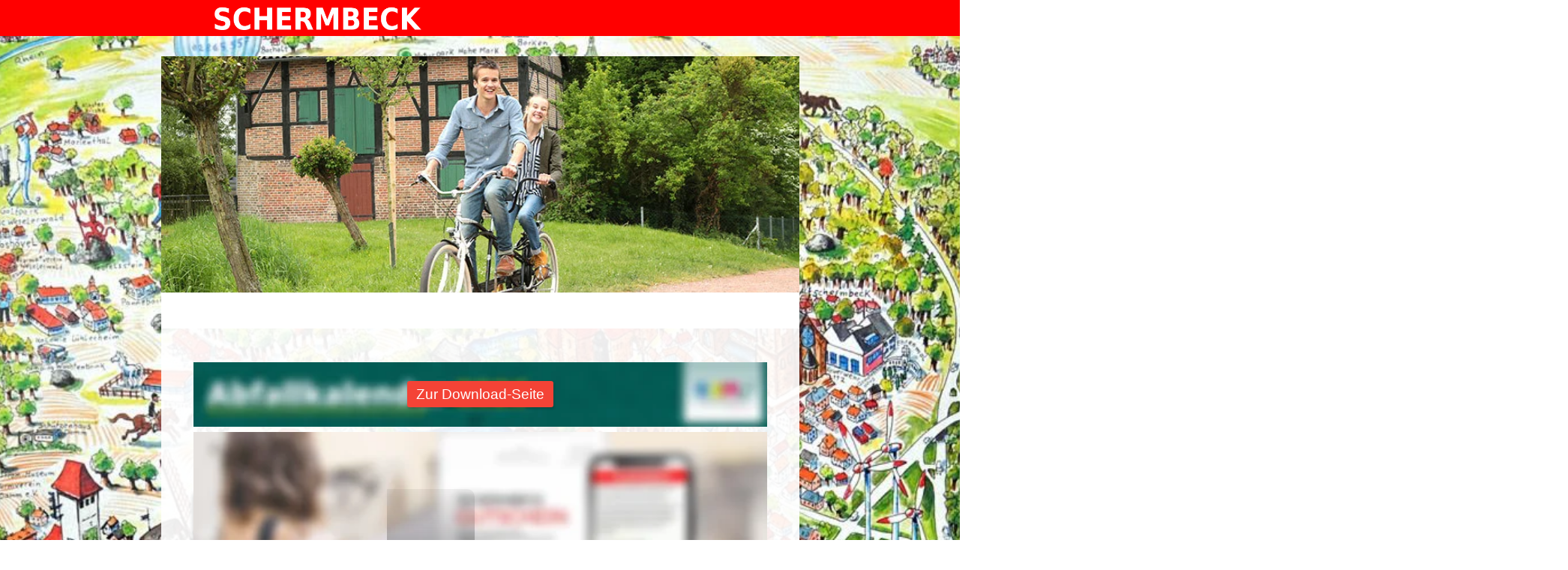

--- FILE ---
content_type: text/html
request_url: https://schermbeck.app/aboutus
body_size: 165459
content:
<!DOCTYPE html>
<html lang="de" class=" cw-server-render-desktop chayns--desktop release" prefix="og: http://ogp.me/ns#" translate="no">
    <head>
      <meta charset="UTF-8">
      <meta name="viewport" content="width=device-width, initial-scale=1.0, user-scalable=no, minimum-scale=1, maximum-scale=1" />
      <meta http-equiv="X-UA-Compatible" content="ie=edge">
      <meta name="theme-color" content="#ff0000" />

      <link rel="dns-prefetch" href="https://cube.tobit.cloud"/>
      <link rel="dns-prefetch" href="https://tsimg.cloud"/>
      <link rel="dns-prefetch" href="https://api.chayns-static.space"/>
      <link rel="dns-prefetch" href="https://tapp.chayns-static.space"/>
      <link rel="manifest" href="/manifest.json">
      <script type="application/ld+json">[{"@context":"https://schema.org","@type":"Organization","@id":"https://schermbeck.app","url":"https://schermbeck.app","logo":{"@type":"ImageObject","@id":"https://sub60.tobit.com/l/77890-24912?size=144","url":"https://sub60.tobit.com/l/77890-24912?size=144"}}]</script><meta property="og:url" content="https://schermbeck.app/aboutus"/><meta property="og:type" content="website"/><meta name="twitter:card" content="summary_large_image"/><meta name="description" content="Infos zu Freizeit &amp; Tourismus, Veranstaltungen, eCarSharing, Bürgerservice, Einkaufen und vieles mehr. Alles in einer App."/><meta property="og:description" content="Infos zu Freizeit &amp; Tourismus, Veranstaltungen, eCarSharing, Bürgerservice, Einkaufen und vieles mehr. Alles in einer App."/><meta property="og:title" content="Aktuelles | Schermbeck App"/><title>Aktuelles | Schermbeck App</title><meta property="og:image" content="https://tsimg.cloud/77890-24912/72415f0f235dae6fa1afd3a79b2b42269e6c7bb2.jpg"/><meta name="fb:app_id" content="472449496108149"/><meta name="title" content="Aktuelles | Schermbeck App"/><meta name="keywords" content="Meldungen,Schermbeck"/>
      

      

      <meta name="google-site-verification" content="r1vy4WwgVdQ5FdJddBgCq0iP-nd4jeUyU5E3DV1f-T8"/>
      

        <link rel="icon" href="https://tsimg.cloud/77890-24912/profile_w144-h144.png" type="image/png">
      <link rel="apple-touch-icon" sizes="57x57" href="https://tsimg.cloud/77890-24912/profile_w57-h57.png" />
<link rel="apple-touch-icon" sizes="76x76" href="https://tsimg.cloud/77890-24912/profile_w76-h76.png" />
<link rel="apple-touch-icon" sizes="114x114" href="https://tsimg.cloud/77890-24912/profile_w114-h114.png" />
<link rel="apple-touch-icon" sizes="228x228" href="https://tsimg.cloud/77890-24912/profile_w228-h228.png" />
<link rel="icon" href="https://tsimg.cloud/77890-24912/profile_w48-h48.png" sizes="48x48" type="image/png">
<link rel="icon" href="https://tsimg.cloud/77890-24912/profile_w96-h96.png" sizes="96x96" type="image/png">
<link rel="icon" href="https://tsimg.cloud/77890-24912/profile_w128-h128.png" sizes="128x128" type="image/png">
<link rel="icon" href="https://tsimg.cloud/77890-24912/profile_w144-h144.png" sizes="144x144" type="image/png">
<link rel="icon" href="https://tsimg.cloud/77890-24912/profile_w192-h192.png" sizes="192x192" type="image/png">
      <link id="chaynsApiCss" rel="stylesheet" type="text/css" href="https://style.tobit.cloud/css/v4.2/?siteId=77890-24912">

      <link rel="stylesheet" href="https://chayns-res.tobit.com/API/v3.1/dialog/css/dialog.css" media="print" onload="this.media='all'">
     
      <link data-chunk="index.client" rel="stylesheet" href="/static/css/index.client.001afd41.im.css"><style data-styled="true" data-styled-version="6.1.18">.cVeEZm{color:var(--chayns-color--text);--chayns-color--100:#f1f1f1;--chayns-color-rgb--100:241,241,241;--chayns-color--101:#f1f1f1;--chayns-color-rgb--101:241,241,241;--chayns-color--102:#e2e2e2;--chayns-color-rgb--102:226,226,226;--chayns-color--103:#d4d4d4;--chayns-color-rgb--103:212,212,212;--chayns-color--104:#c5c5c5;--chayns-color-rgb--104:197,197,197;--chayns-color--105:#b7b7b7;--chayns-color-rgb--105:183,183,183;--chayns-color--106:#a8a8a8;--chayns-color-rgb--106:168,168,168;--chayns-color--107:#9a9a9a;--chayns-color-rgb--107:154,154,154;--chayns-color--108:#8b8b8b;--chayns-color-rgb--108:139,139,139;--chayns-color--109:#7d7d7d;--chayns-color-rgb--109:125,125,125;--chayns-color--200:#e4e4e4;--chayns-color-rgb--200:228,228,228;--chayns-color--201:#d8d8d8;--chayns-color-rgb--201:216,216,216;--chayns-color--202:#cccccc;--chayns-color-rgb--202:204,204,204;--chayns-color--203:#c1c1c1;--chayns-color-rgb--203:193,193,193;--chayns-color--204:#b5b5b5;--chayns-color-rgb--204:181,181,181;--chayns-color--205:#a9a9a9;--chayns-color-rgb--205:169,169,169;--chayns-color--206:#9d9d9d;--chayns-color-rgb--206:157,157,157;--chayns-color--207:#919191;--chayns-color-rgb--207:145,145,145;--chayns-color--208:#868686;--chayns-color-rgb--208:134,134,134;--chayns-color--209:#7a7a7a;--chayns-color-rgb--209:122,122,122;--chayns-color--300:#242424;--chayns-color-rgb--300:36,36,36;--chayns-color--301:#2b2b2b;--chayns-color-rgb--301:43,43,43;--chayns-color--302:#333333;--chayns-color-rgb--302:51,51,51;--chayns-color--303:#3a3a3a;--chayns-color-rgb--303:58,58,58;--chayns-color--304:#424242;--chayns-color-rgb--304:66,66,66;--chayns-color--305:#494949;--chayns-color-rgb--305:73,73,73;--chayns-color--306:#505050;--chayns-color-rgb--306:80,80,80;--chayns-color--307:#585858;--chayns-color-rgb--307:88,88,88;--chayns-color--308:#5f5f5f;--chayns-color-rgb--308:95,95,95;--chayns-color--309:#676767;--chayns-color-rgb--309:103,103,103;--chayns-color--400:#f1f1f1;--chayns-color-rgb--400:241,241,241;--chayns-color--401:#f1f1f1;--chayns-color-rgb--401:241,241,241;--chayns-color--402:#e2e2e2;--chayns-color-rgb--402:226,226,226;--chayns-color--403:#d4d4d4;--chayns-color-rgb--403:212,212,212;--chayns-color--404:#c5c5c5;--chayns-color-rgb--404:197,197,197;--chayns-color--405:#b7b7b7;--chayns-color-rgb--405:183,183,183;--chayns-color--406:#a8a8a8;--chayns-color-rgb--406:168,168,168;--chayns-color--407:#9a9a9a;--chayns-color-rgb--407:154,154,154;--chayns-color--408:#8b8b8b;--chayns-color-rgb--408:139,139,139;--chayns-color--409:#7d7d7d;--chayns-color-rgb--409:125,125,125;--chayns-color--000:#ffffff;--chayns-color-rgb--000:255,255,255;--chayns-color--001:#f7f7f7;--chayns-color-rgb--001:247,247,247;--chayns-color--002:#e6e6e6;--chayns-color-rgb--002:230,230,230;--chayns-color--003:#bfbfbf;--chayns-color-rgb--003:191,191,191;--chayns-color--004:#999999;--chayns-color-rgb--004:153,153,153;--chayns-color--005:#808080;--chayns-color-rgb--005:128,128,128;--chayns-color--006:#666666;--chayns-color-rgb--006:102,102,102;--chayns-color--007:#404040;--chayns-color-rgb--007:64,64,64;--chayns-color--008:#191919;--chayns-color-rgb--008:25,25,25;--chayns-color--009:#000000;--chayns-color-rgb--009:0,0,0;--chayns-color--secondary-100:#f1f1f1;--chayns-color-rgb--secondary-100:241,241,241;--chayns-color--secondary-101:#f1f1f1;--chayns-color-rgb--secondary-101:241,241,241;--chayns-color--secondary-102:#e2e2e2;--chayns-color-rgb--secondary-102:226,226,226;--chayns-color--secondary-103:#d4d4d4;--chayns-color-rgb--secondary-103:212,212,212;--chayns-color--secondary-104:#c5c5c5;--chayns-color-rgb--secondary-104:197,197,197;--chayns-color--secondary-105:#b7b7b7;--chayns-color-rgb--secondary-105:183,183,183;--chayns-color--secondary-106:#a8a8a8;--chayns-color-rgb--secondary-106:168,168,168;--chayns-color--secondary-107:#9a9a9a;--chayns-color-rgb--secondary-107:154,154,154;--chayns-color--secondary-108:#8b8b8b;--chayns-color-rgb--secondary-108:139,139,139;--chayns-color--secondary-109:#7d7d7d;--chayns-color-rgb--secondary-109:125,125,125;--chayns-color--secondary-200:#e4e4e4;--chayns-color-rgb--secondary-200:228,228,228;--chayns-color--secondary-201:#d8d8d8;--chayns-color-rgb--secondary-201:216,216,216;--chayns-color--secondary-202:#cccccc;--chayns-color-rgb--secondary-202:204,204,204;--chayns-color--secondary-203:#c1c1c1;--chayns-color-rgb--secondary-203:193,193,193;--chayns-color--secondary-204:#b5b5b5;--chayns-color-rgb--secondary-204:181,181,181;--chayns-color--secondary-205:#a9a9a9;--chayns-color-rgb--secondary-205:169,169,169;--chayns-color--secondary-206:#9d9d9d;--chayns-color-rgb--secondary-206:157,157,157;--chayns-color--secondary-207:#919191;--chayns-color-rgb--secondary-207:145,145,145;--chayns-color--secondary-208:#868686;--chayns-color-rgb--secondary-208:134,134,134;--chayns-color--secondary-209:#7a7a7a;--chayns-color-rgb--secondary-209:122,122,122;--chayns-color--secondary-300:#242424;--chayns-color-rgb--secondary-300:36,36,36;--chayns-color--secondary-301:#2b2b2b;--chayns-color-rgb--secondary-301:43,43,43;--chayns-color--secondary-302:#333333;--chayns-color-rgb--secondary-302:51,51,51;--chayns-color--secondary-303:#3a3a3a;--chayns-color-rgb--secondary-303:58,58,58;--chayns-color--secondary-304:#424242;--chayns-color-rgb--secondary-304:66,66,66;--chayns-color--secondary-305:#494949;--chayns-color-rgb--secondary-305:73,73,73;--chayns-color--secondary-306:#505050;--chayns-color-rgb--secondary-306:80,80,80;--chayns-color--secondary-307:#585858;--chayns-color-rgb--secondary-307:88,88,88;--chayns-color--secondary-308:#5f5f5f;--chayns-color-rgb--secondary-308:95,95,95;--chayns-color--secondary-309:#676767;--chayns-color-rgb--secondary-309:103,103,103;--chayns-color--secondary-400:#f1f1f1;--chayns-color-rgb--secondary-400:241,241,241;--chayns-color--secondary-401:#f1f1f1;--chayns-color-rgb--secondary-401:241,241,241;--chayns-color--secondary-402:#e2e2e2;--chayns-color-rgb--secondary-402:226,226,226;--chayns-color--secondary-403:#d4d4d4;--chayns-color-rgb--secondary-403:212,212,212;--chayns-color--secondary-404:#c5c5c5;--chayns-color-rgb--secondary-404:197,197,197;--chayns-color--secondary-405:#b7b7b7;--chayns-color-rgb--secondary-405:183,183,183;--chayns-color--secondary-406:#a8a8a8;--chayns-color-rgb--secondary-406:168,168,168;--chayns-color--secondary-407:#9a9a9a;--chayns-color-rgb--secondary-407:154,154,154;--chayns-color--secondary-408:#8b8b8b;--chayns-color-rgb--secondary-408:139,139,139;--chayns-color--secondary-409:#7d7d7d;--chayns-color-rgb--secondary-409:125,125,125;--chayns-color--primary:#6e6e6e;--chayns-color-rgb--primary:110,110,110;--chayns-color--secondary:#6e6e6e;--chayns-color-rgb--secondary:110,110,110;--chayns-color--headline:#6e6e6e;--chayns-color-rgb--headline:110,110,110;--chayns-color--headline-1:#f44336;--chayns-color-rgb--headline-1:244,67,54;--chayns-color--headline-2:#f44336;--chayns-color-rgb--headline-2:244,67,54;--chayns-color--headline-3:#f44336;--chayns-color-rgb--headline-3:244,67,54;--chayns-color--headline-4:#f44336;--chayns-color-rgb--headline-4:244,67,54;--chayns-color--headline-5:#6e6e6e;--chayns-color-rgb--headline-5:110,110,110;--chayns-color--text:#000000;--chayns-color-rgb--text:0,0,0;--chayns-color--footer:#808080;--chayns-color-rgb--footer:128,128,128;--chayns-color--cw-body-background:#FFFFFF;--chayns-color-rgb--cw-body-background:255,255,255;--chayns-color--red:#976464;--chayns-color-rgb--red:151,100,100;--chayns-color--green:#349044;--chayns-color-rgb--green:52,144,68;--chayns-color--wrong:#96060B;--chayns-color-rgb--wrong:150,6,11;--chayns-color--depend-on-brightness:#a8a8a8;--chayns-color-rgb--depend-on-brightness:168,168,168;--chayns-color--red-1:#5a0303;--chayns-color-rgb--red-1:90,3,3;--chayns-color--red-2:#96060b;--chayns-color-rgb--red-2:150,6,11;--chayns-color--red-3:#ca8181;--chayns-color-rgb--red-3:202,129,129;--chayns-color--red-4:#e9cccc;--chayns-color-rgb--red-4:233,204,204;--chayns-color--yellow-1:#9F5F00;--chayns-color-rgb--yellow-1:159,95,0;--chayns-color--yellow-2:#FF9800;--chayns-color-rgb--yellow-2:255,152,0;--chayns-color--yellow-3:#FFB74D;--chayns-color-rgb--yellow-3:255,183,77;--chayns-color--yellow-4:#FFF3E0;--chayns-color-rgb--yellow-4:255,243,224;--chayns-color--green-1:#074709;--chayns-color-rgb--green-1:7,71,9;--chayns-color--green-2:#0e7710;--chayns-color-rgb--green-2:14,119,16;--chayns-color--green-3:#85ba87;--chayns-color-rgb--green-3:133,186,135;--chayns-color--green-4:#cde3ce;--chayns-color-rgb--green-4:205,227,206;}/*!sc*/
data-styled.g49[id="sc-eRJQtA"]{content:"cVeEZm,"}/*!sc*/
.ellipsis{overflow:hidden;text-overflow:ellipsis;white-space:nowrap;}/*!sc*/
footer{font-size:0.85rem;color:#888;margin:10px 0 0;}/*!sc*/
footer a{color:#888;letter-spacing:-0.3px;}/*!sc*/
data-styled.g50[id="sc-global-vzyDb1"]{content:"sc-global-vzyDb1,"}/*!sc*/
.ckWcAT{position:relative;padding:0px;}/*!sc*/
.ckWcAT .color-scheme-provider :is(h1,.h1, h2, .h2, h3, .h3, h4, .h4, h5, .h5, h6, .h6):first-child{margin-top:0;}/*!sc*/
data-styled.g181[id="sc-tNJLU"]{content:"ckWcAT,"}/*!sc*/
*,*::before,*::after{box-sizing:border-box;}/*!sc*/
data-styled.g182[id="sc-global-bZiEUh1"]{content:"sc-global-bZiEUh1,"}/*!sc*/
</style>

    </head>
    <body>
      <script>
        if (!/messagePlugin|customtappiframe|^mobileView$|^$/i.test(window.name)) {
            window.name = "";
        }
      </script>
      

      <style data-styled="true" data-styled-version="6.1.17">.ewJkwO{color:var(--chayns-color--text);--chayns-color--100:#f1f1f1;--chayns-color-rgb--100:241,241,241;--chayns-color--101:#f1f1f1;--chayns-color-rgb--101:241,241,241;--chayns-color--102:#e2e2e2;--chayns-color-rgb--102:226,226,226;--chayns-color--103:#d4d4d4;--chayns-color-rgb--103:212,212,212;--chayns-color--104:#c5c5c5;--chayns-color-rgb--104:197,197,197;--chayns-color--105:#b7b7b7;--chayns-color-rgb--105:183,183,183;--chayns-color--106:#a8a8a8;--chayns-color-rgb--106:168,168,168;--chayns-color--107:#9a9a9a;--chayns-color-rgb--107:154,154,154;--chayns-color--108:#8b8b8b;--chayns-color-rgb--108:139,139,139;--chayns-color--109:#7d7d7d;--chayns-color-rgb--109:125,125,125;--chayns-color--200:#e4e4e4;--chayns-color-rgb--200:228,228,228;--chayns-color--201:#d8d8d8;--chayns-color-rgb--201:216,216,216;--chayns-color--202:#cccccc;--chayns-color-rgb--202:204,204,204;--chayns-color--203:#c1c1c1;--chayns-color-rgb--203:193,193,193;--chayns-color--204:#b5b5b5;--chayns-color-rgb--204:181,181,181;--chayns-color--205:#a9a9a9;--chayns-color-rgb--205:169,169,169;--chayns-color--206:#9d9d9d;--chayns-color-rgb--206:157,157,157;--chayns-color--207:#919191;--chayns-color-rgb--207:145,145,145;--chayns-color--208:#868686;--chayns-color-rgb--208:134,134,134;--chayns-color--209:#7a7a7a;--chayns-color-rgb--209:122,122,122;--chayns-color--300:#242424;--chayns-color-rgb--300:36,36,36;--chayns-color--301:#2b2b2b;--chayns-color-rgb--301:43,43,43;--chayns-color--302:#333333;--chayns-color-rgb--302:51,51,51;--chayns-color--303:#3a3a3a;--chayns-color-rgb--303:58,58,58;--chayns-color--304:#424242;--chayns-color-rgb--304:66,66,66;--chayns-color--305:#494949;--chayns-color-rgb--305:73,73,73;--chayns-color--306:#505050;--chayns-color-rgb--306:80,80,80;--chayns-color--307:#585858;--chayns-color-rgb--307:88,88,88;--chayns-color--308:#5f5f5f;--chayns-color-rgb--308:95,95,95;--chayns-color--309:#676767;--chayns-color-rgb--309:103,103,103;--chayns-color--400:#f1f1f1;--chayns-color-rgb--400:241,241,241;--chayns-color--401:#f1f1f1;--chayns-color-rgb--401:241,241,241;--chayns-color--402:#e2e2e2;--chayns-color-rgb--402:226,226,226;--chayns-color--403:#d4d4d4;--chayns-color-rgb--403:212,212,212;--chayns-color--404:#c5c5c5;--chayns-color-rgb--404:197,197,197;--chayns-color--405:#b7b7b7;--chayns-color-rgb--405:183,183,183;--chayns-color--406:#a8a8a8;--chayns-color-rgb--406:168,168,168;--chayns-color--407:#9a9a9a;--chayns-color-rgb--407:154,154,154;--chayns-color--408:#8b8b8b;--chayns-color-rgb--408:139,139,139;--chayns-color--409:#7d7d7d;--chayns-color-rgb--409:125,125,125;--chayns-color--000:#ffffff;--chayns-color-rgb--000:255,255,255;--chayns-color--001:#f7f7f7;--chayns-color-rgb--001:247,247,247;--chayns-color--002:#e6e6e6;--chayns-color-rgb--002:230,230,230;--chayns-color--003:#bfbfbf;--chayns-color-rgb--003:191,191,191;--chayns-color--004:#999999;--chayns-color-rgb--004:153,153,153;--chayns-color--005:#808080;--chayns-color-rgb--005:128,128,128;--chayns-color--006:#666666;--chayns-color-rgb--006:102,102,102;--chayns-color--007:#404040;--chayns-color-rgb--007:64,64,64;--chayns-color--008:#191919;--chayns-color-rgb--008:25,25,25;--chayns-color--009:#000000;--chayns-color-rgb--009:0,0,0;--chayns-color--secondary-100:#f1f1f1;--chayns-color-rgb--secondary-100:241,241,241;--chayns-color--secondary-101:#f1f1f1;--chayns-color-rgb--secondary-101:241,241,241;--chayns-color--secondary-102:#e2e2e2;--chayns-color-rgb--secondary-102:226,226,226;--chayns-color--secondary-103:#d4d4d4;--chayns-color-rgb--secondary-103:212,212,212;--chayns-color--secondary-104:#c5c5c5;--chayns-color-rgb--secondary-104:197,197,197;--chayns-color--secondary-105:#b7b7b7;--chayns-color-rgb--secondary-105:183,183,183;--chayns-color--secondary-106:#a8a8a8;--chayns-color-rgb--secondary-106:168,168,168;--chayns-color--secondary-107:#9a9a9a;--chayns-color-rgb--secondary-107:154,154,154;--chayns-color--secondary-108:#8b8b8b;--chayns-color-rgb--secondary-108:139,139,139;--chayns-color--secondary-109:#7d7d7d;--chayns-color-rgb--secondary-109:125,125,125;--chayns-color--secondary-200:#e4e4e4;--chayns-color-rgb--secondary-200:228,228,228;--chayns-color--secondary-201:#d8d8d8;--chayns-color-rgb--secondary-201:216,216,216;--chayns-color--secondary-202:#cccccc;--chayns-color-rgb--secondary-202:204,204,204;--chayns-color--secondary-203:#c1c1c1;--chayns-color-rgb--secondary-203:193,193,193;--chayns-color--secondary-204:#b5b5b5;--chayns-color-rgb--secondary-204:181,181,181;--chayns-color--secondary-205:#a9a9a9;--chayns-color-rgb--secondary-205:169,169,169;--chayns-color--secondary-206:#9d9d9d;--chayns-color-rgb--secondary-206:157,157,157;--chayns-color--secondary-207:#919191;--chayns-color-rgb--secondary-207:145,145,145;--chayns-color--secondary-208:#868686;--chayns-color-rgb--secondary-208:134,134,134;--chayns-color--secondary-209:#7a7a7a;--chayns-color-rgb--secondary-209:122,122,122;--chayns-color--secondary-300:#242424;--chayns-color-rgb--secondary-300:36,36,36;--chayns-color--secondary-301:#2b2b2b;--chayns-color-rgb--secondary-301:43,43,43;--chayns-color--secondary-302:#333333;--chayns-color-rgb--secondary-302:51,51,51;--chayns-color--secondary-303:#3a3a3a;--chayns-color-rgb--secondary-303:58,58,58;--chayns-color--secondary-304:#424242;--chayns-color-rgb--secondary-304:66,66,66;--chayns-color--secondary-305:#494949;--chayns-color-rgb--secondary-305:73,73,73;--chayns-color--secondary-306:#505050;--chayns-color-rgb--secondary-306:80,80,80;--chayns-color--secondary-307:#585858;--chayns-color-rgb--secondary-307:88,88,88;--chayns-color--secondary-308:#5f5f5f;--chayns-color-rgb--secondary-308:95,95,95;--chayns-color--secondary-309:#676767;--chayns-color-rgb--secondary-309:103,103,103;--chayns-color--secondary-400:#f1f1f1;--chayns-color-rgb--secondary-400:241,241,241;--chayns-color--secondary-401:#f1f1f1;--chayns-color-rgb--secondary-401:241,241,241;--chayns-color--secondary-402:#e2e2e2;--chayns-color-rgb--secondary-402:226,226,226;--chayns-color--secondary-403:#d4d4d4;--chayns-color-rgb--secondary-403:212,212,212;--chayns-color--secondary-404:#c5c5c5;--chayns-color-rgb--secondary-404:197,197,197;--chayns-color--secondary-405:#b7b7b7;--chayns-color-rgb--secondary-405:183,183,183;--chayns-color--secondary-406:#a8a8a8;--chayns-color-rgb--secondary-406:168,168,168;--chayns-color--secondary-407:#9a9a9a;--chayns-color-rgb--secondary-407:154,154,154;--chayns-color--secondary-408:#8b8b8b;--chayns-color-rgb--secondary-408:139,139,139;--chayns-color--secondary-409:#7d7d7d;--chayns-color-rgb--secondary-409:125,125,125;--chayns-color--primary:#6e6e6e;--chayns-color-rgb--primary:110,110,110;--chayns-color--secondary:#6e6e6e;--chayns-color-rgb--secondary:110,110,110;--chayns-color--headline:#6e6e6e;--chayns-color-rgb--headline:110,110,110;--chayns-color--headline-1:#f44336;--chayns-color-rgb--headline-1:244,67,54;--chayns-color--headline-2:#f44336;--chayns-color-rgb--headline-2:244,67,54;--chayns-color--headline-3:#f44336;--chayns-color-rgb--headline-3:244,67,54;--chayns-color--headline-4:#f44336;--chayns-color-rgb--headline-4:244,67,54;--chayns-color--headline-5:#6e6e6e;--chayns-color-rgb--headline-5:110,110,110;--chayns-color--text:#000000;--chayns-color-rgb--text:0,0,0;--chayns-color--footer:#808080;--chayns-color-rgb--footer:128,128,128;--chayns-color--cw-body-background:#FFFFFF;--chayns-color-rgb--cw-body-background:255,255,255;--chayns-color--red:#976464;--chayns-color-rgb--red:151,100,100;--chayns-color--green:#349044;--chayns-color-rgb--green:52,144,68;--chayns-color--wrong:#96060B;--chayns-color-rgb--wrong:150,6,11;--chayns-color--depend-on-brightness:#a8a8a8;--chayns-color-rgb--depend-on-brightness:168,168,168;--chayns-color--red-1:#5a0303;--chayns-color-rgb--red-1:90,3,3;--chayns-color--red-2:#96060b;--chayns-color-rgb--red-2:150,6,11;--chayns-color--red-3:#ca8181;--chayns-color-rgb--red-3:202,129,129;--chayns-color--red-4:#e9cccc;--chayns-color-rgb--red-4:233,204,204;--chayns-color--yellow-1:#9F5F00;--chayns-color-rgb--yellow-1:159,95,0;--chayns-color--yellow-2:#FF9800;--chayns-color-rgb--yellow-2:255,152,0;--chayns-color--yellow-3:#FFB74D;--chayns-color-rgb--yellow-3:255,183,77;--chayns-color--yellow-4:#FFF3E0;--chayns-color-rgb--yellow-4:255,243,224;--chayns-color--green-1:#074709;--chayns-color-rgb--green-1:7,71,9;--chayns-color--green-2:#0e7710;--chayns-color-rgb--green-2:14,119,16;--chayns-color--green-3:#85ba87;--chayns-color-rgb--green-3:133,186,135;--chayns-color--green-4:#cde3ce;--chayns-color-rgb--green-4:205,227,206;}/*!sc*/
.ewJkwO .color-scheme-provider :is(h1,.h1, h2, .h2, h3, .h3, h4, .h4, h5, .h5, h6, .h6):first-child{margin-top:0;}/*!sc*/
data-styled.g108[id="sc-icsLOd"]{content:"ewJkwO,"}/*!sc*/
.ellipsis{overflow:hidden;text-overflow:ellipsis;white-space:nowrap;}/*!sc*/
footer{font-size:0.85rem;color:#888;margin:10px 0 0;}/*!sc*/
footer a{color:#888;letter-spacing:-0.3px;}/*!sc*/
data-styled.g109[id="sc-global-vzyDb1"]{content:"sc-global-vzyDb1,"}/*!sc*/
.gTMYcc{width:1098px;height:auto;aspect-ratio:1098/125;transition:border-radius .3s ease;}/*!sc*/
.iJPOmT{width:852px;height:auto;aspect-ratio:213/79;transition:border-radius .3s ease;}/*!sc*/
data-styled.g305[id="sc-graoGd"]{content:"gTMYcc,iJPOmT,"}/*!sc*/
.jOeIrY{position:relative;display:inline-block;max-width:100%;width:1098px;height:auto;aspect-ratio:1098/125;}/*!sc*/
.jOeIrY .sc-graoGd{position:absolute;}/*!sc*/
.iSuDJL{position:relative;display:inline-block;max-width:100%;width:852px;height:auto;aspect-ratio:213/79;}/*!sc*/
.iSuDJL .sc-graoGd{position:absolute;}/*!sc*/
data-styled.g308[id="sc-bZzHiW"]{content:"jOeIrY,iSuDJL,"}/*!sc*/
.ellipsis{overflow:hidden;text-overflow:ellipsis;white-space:nowrap;}/*!sc*/
footer{font-size:0.85rem;color:#888;margin:10px 0 0;}/*!sc*/
footer a{color:#888;letter-spacing:-0.3px;}/*!sc*/
data-styled.g313[id="sc-global-vzyDb2"]{content:"sc-global-vzyDb2,"}/*!sc*/
.ellipsis{overflow:hidden;text-overflow:ellipsis;white-space:nowrap;}/*!sc*/
footer{font-size:0.85rem;color:#888;margin:10px 0 0;}/*!sc*/
footer a{color:#888;letter-spacing:-0.3px;}/*!sc*/
data-styled.g314[id="sc-global-vzyDb3"]{content:"sc-global-vzyDb3,"}/*!sc*/
.ellipsis{overflow:hidden;text-overflow:ellipsis;white-space:nowrap;}/*!sc*/
footer{font-size:0.85rem;color:#888;margin:10px 0 0;}/*!sc*/
footer a{color:#888;letter-spacing:-0.3px;}/*!sc*/
data-styled.g315[id="sc-global-vzyDb4"]{content:"sc-global-vzyDb4,"}/*!sc*/
</style><style data-styled="true" data-styled-version="6.1.17">.VXSOT{background-color:#f44336;}/*!sc*/
.VXSOT:hover{background-color:#f443367f!important;}/*!sc*/
data-styled.g4[id="Button-styles__StyledButton-eOrnmp"]{content:"VXSOT,ijFznK,"}/*!sc*/
.freIhw{display:flex;justify-content:center;flex-wrap:wrap;gap:10px;margin-bottom:15px;}/*!sc*/
.freIhw,.pagemaker__content>.freIhw:not(.accordion){margin-top:20px;}/*!sc*/
data-styled.g5[id="ButtonWrapper-styles__StyledButtonWrapper-ldaGpd"]{content:"freIhw,"}/*!sc*/
.cWeCxB{margin-top:15px;margin-bottom:15px;}/*!sc*/
.pagemaker__content>.cWeCxB:not(:first-child){margin-top:15px;}/*!sc*/
data-styled.g7[id="NewsPlugin-styles__StyledNewsPlugin-laeqyV"]{content:"cWeCxB,"}/*!sc*/
.kqKgpR{display:grid;grid-template-columns:repeat(auto-fill,minmax(clamp(0px,100%,350px),1fr));gap:15px;grid-auto-rows:1fr;}/*!sc*/
data-styled.g8[id="NewsPlugin-styles__StyledNewsPluginList-kmHRKn"]{content:"kqKgpR,"}/*!sc*/
.rUco{display:flex;cursor:pointer;overflow:hidden;padding:0;flex-direction:row!important;}/*!sc*/
.rUco:only-child{grid-column:span 2;}/*!sc*/
.rUco.content__card:not(:last-child){margin-bottom:0;}/*!sc*/
data-styled.g9[id="NewsPluginItem-styles__StyledNewsPluginItem-ioUjzl"]{content:"rUco,"}/*!sc*/
.kTlOky{padding:8px 12px;overflow:hidden;flex:2;display:flex;flex-direction:column;justify-content:space-between;gap:6px;}/*!sc*/
data-styled.g10[id="NewsPluginItem-styles__StyledNewsPluginItemInfoContent-dwbshC"]{content:"kTlOky,"}/*!sc*/
.hpYcZG>h3{white-space:nowrap;}/*!sc*/
.hpYcZG>div{display:-webkit-box;-webkit-line-clamp:2;-webkit-box-orient:vertical;}/*!sc*/
.hpYcZG>div:first-child{-webkit-line-clamp:3;}/*!sc*/
.hpYcZG h3,.hpYcZG div{text-overflow:ellipsis;overflow:hidden;}/*!sc*/
.hpYcZG .emojione{margin:-0.2ex .15em .2ex;width:auto!important;vertical-align:middle;min-height:15px;min-width:15px;height:3ex;user-select:none;}/*!sc*/
data-styled.g11[id="NewsPluginItem-styles__StyledNewsPluginItemInfoText-iRCgSm"]{content:"hpYcZG,"}/*!sc*/
.jzHoMM{font-size:12px;white-space:nowrap;text-overflow:ellipsis;overflow:hidden;opacity:.6;line-height:21px;}/*!sc*/
data-styled.g12[id="NewsPluginItem-styles__StyledNewsPluginItemDate-cGGLLh"]{content:"jzHoMM,"}/*!sc*/
.jwdKLK{flex:1;max-width:150px;overflow:hidden;}/*!sc*/
.jwdKLK .cc__image__img{aspect-ratio:1;}/*!sc*/
data-styled.g13[id="NewsPluginItem-styles__StylesNewsPluginItemInfoImage-fndoPD"]{content:"jwdKLK,"}/*!sc*/
.kPOcfk{display:grid;grid-template-columns:repeat(auto-fill,minmax(350px,1fr));gap:15px;margin-top:15px;margin-bottom:15px;}/*!sc*/
data-styled.g28[id="EventsPlugin-styles__StyledEventsPlugin-glNtMN"]{content:"kPOcfk,"}/*!sc*/
.cmDdTe{display:flex;min-height:123px;cursor:pointer;overflow:hidden;padding:0;flex-direction:row!important;}/*!sc*/
.cmDdTe.content__card:not(:last-child){margin-bottom:0;}/*!sc*/
data-styled.g29[id="EventsPluginItem-styles__StyledEventsPluginItem-hImkxJ"]{content:"cmDdTe,"}/*!sc*/
.bsWWLi{padding:8px 12px;overflow:hidden;flex:2;display:flex;flex-direction:column;justify-content:space-between;gap:6px;}/*!sc*/
data-styled.g30[id="EventsPluginItem-styles__StyledEventsPluginItemInfoContent-engJNm"]{content:"bsWWLi,"}/*!sc*/
.iLcpKQ{display:flex;}/*!sc*/
data-styled.g31[id="EventsPluginItem-styles__StyledEventsPluginItemInfoHead-cAJTgH"]{content:"iLcpKQ,"}/*!sc*/
.fdbjwP{color:#fff;text-align:center;border-radius:2px;padding:4px 0;width:44px;}/*!sc*/
.fdbjwP >div:first-child{font-size:20px;font-weight:700;line-height:22px;}/*!sc*/
.fdbjwP >div:last-child{font-size:12px;line-height:18px;}/*!sc*/
data-styled.g32[id="EventsPluginItem-styles__StyledEventsPluginItemInfoDatestamp-fUvJHk"]{content:"fdbjwP,"}/*!sc*/
.fkACpu{width:100%;overflow:hidden;padding:1px 10px 0;}/*!sc*/
.fkACpu h3{margin:2px 0 3px!important;text-overflow:ellipsis;white-space:nowrap;overflow:hidden;line-height:21px;font-size:17px;}/*!sc*/
.fkACpu div{font-size:85%;margin-top:1px;text-overflow:ellipsis;white-space:nowrap;overflow:hidden;}/*!sc*/
data-styled.g33[id="EventsPluginItem-styles__StyledEventsPluginItemEventHeader-bMFiTy"]{content:"fkACpu,"}/*!sc*/
.lftoAB{overflow:hidden;display:-webkit-box;-webkit-line-clamp:2;-webkit-box-orient:vertical;text-overflow:ellipsis;height:2lh;}/*!sc*/
.lftoAB .emojione{margin:-0.2ex .15em .2ex;width:auto!important;vertical-align:middle;min-height:15px;min-width:15px;height:3ex;user-select:none;}/*!sc*/
data-styled.g34[id="EventsPluginItem-styles__StyledEventsPluginItemInfoDescription-jBhvCN"]{content:"lftoAB,"}/*!sc*/
.ixEefe{flex:1;overflow:hidden;position:relative;}/*!sc*/
data-styled.g35[id="EventsPluginItem-styles__StyledEventsPluginItemInfoImage-gPOURQ"]{content:"ixEefe,"}/*!sc*/
.jnKHsB{font-size:14px;word-break:break-word;text-overflow:ellipsis;line-clamp:3;-webkit-line-clamp:3;overflow:hidden;align-content:center;font-weight:bold;text-align:center;color:#fff;text-transform:uppercase;display:-webkit-box;-webkit-box-orient:vertical;line-height:1.15;}/*!sc*/
data-styled.g37[id="EventsPluginItem-styles__StyledEventsPluginItemOverlayText-kyNORm"]{content:"jnKHsB,"}/*!sc*/
.iHWA-dn{position:absolute;bottom:0;left:0;right:0;top:0;display:flex;justify-content:center;align-items:center;padding:8px;background:linear-gradient(0deg,rgba(0,0,0,0.55),rgba(0,0,0,0.05));}/*!sc*/
data-styled.g38[id="EventsPluginItem-styles__StyledEventsPluginItemOverlayTextWrapper-gbjRgt"]{content:"iHWA-dn,"}/*!sc*/
.ggKweX{width:100%;}/*!sc*/
.pagemaker__content>.ggKweX+.ggKweX{margin-top:0;}/*!sc*/
.pagemaker__content>.ggKweX+.text-element-wrapper{margin-top:0;}/*!sc*/
data-styled.g297[id="TextElementBeta-styles__StyledTextElementWrapper-euiOvQ"]{content:"ggKweX,"}/*!sc*/
.chayns-text-editor-v4--shared{box-sizing:border-box;display:block flow-root;width:100%;}/*!sc*/
.chayns-text-editor-v4--shared.chayns-text-editor-v4--single-line p,.chayns-text-editor-v4--shared.chayns-text-editor-v4--single-line h1,.chayns-text-editor-v4--shared.chayns-text-editor-v4--single-line h2,.chayns-text-editor-v4--shared.chayns-text-editor-v4--single-line h3,.chayns-text-editor-v4--shared.chayns-text-editor-v4--single-line h4,.chayns-text-editor-v4--shared.chayns-text-editor-v4--single-line footer{overflow:hidden;text-overflow:ellipsis;}/*!sc*/
.chayns-text-editor-v4--shared li>p{margin-top:0;margin-bottom:0;}/*!sc*/
.chayns-text-editor-v4--shared .text-editor-emoji{font-family:var(
                --chayns-text-editor--emoji-font-family,
                'inherit'
            );font-size:1.3em;line-height:0;}/*!sc*/
.chayns-text-editor-v4--shared a.blockMediaLink{pointer-events:none;}/*!sc*/
.chayns-text-editor-v4--shared a.blockMediaLink img{pointer-events:all;}/*!sc*/
.chayns-text-editor-v4--shared a.blockMediaLink video{pointer-events:all;}/*!sc*/
.chayns-text-editor-v4--shared .tableWrapper{display:table;width:100%;table-layout:fixed;}/*!sc*/
.chayns-text-editor-v4--shared table{border-collapse:collapse;margin:0;table-layout:fixed;max-width:100%;}/*!sc*/
.chayns-text-editor-v4--shared table td>*:first-child{margin-top:0;}/*!sc*/
.chayns-text-editor-v4--shared table td:last-child{margin-bottom:0;}/*!sc*/
.chayns-text-editor-v4--shared table colgroup{max-width:100%;}/*!sc*/
.chayns-text-editor-v4--shared table tr{height:fit-content;}/*!sc*/
.chayns-text-editor-v4--shared table td[functiontype]{padding:0;}/*!sc*/
.chayns-text-editor-v4--shared table td,.chayns-text-editor-v4--shared table th{border:1px solid #ddd;box-sizing:border-box;min-width:1em;padding:4px;position:relative;vertical-align:top;height:100%;}/*!sc*/
.chayns-text-editor-v4--shared table th{font-weight:bold;text-align:left;}/*!sc*/
.chayns-text-editor-v4--shared table .tableCellLink{display:block;width:100%;height:100%;border-bottom:none;padding:4px;}/*!sc*/
.chayns-text-editor-v4--shared .media-wrapper{display:block;line-height:0;position:relative;float:none;margin:5px auto;max-width:100%;clear:both;}/*!sc*/
.chayns-text-editor-v4--shared .media-wrapper--inline{display:inline;}/*!sc*/
.chayns-text-editor-v4--shared .media-wrapper--gallery{cursor:pointer;}/*!sc*/
.chayns-text-editor-v4--shared .media-wrapper--alignment-left{float:left;margin:6px 4% 6px 0;max-width:calc(
                        100% - 10px
                    );}/*!sc*/
.chayns-text-editor-v4--shared .media-wrapper--alignment-right{float:right;margin:6px 0 6px 4%;max-width:calc(
                        100% - 5px
                    );}/*!sc*/
.chayns-text-editor-v4--shared .media-wrapper--alignment-inline{margin:0px 0 0px 0;max-width:100%;display:inline-block;vertical-align:middle;}/*!sc*/
.chayns-text-editor-v4--shared .media-wrapper .media{max-width:100%;border-radius:0;object-fit:cover;}/*!sc*/
.chayns-text-editor-v4--shared .media-wrapper .media--circle{border-radius:50%;}/*!sc*/
.chayns-text-editor-v4--shared .media-wrapper .video-play-button{position:absolute;width:100%;height:100%;left:0;top:0;cursor:pointer;font-size:45px;color:rgb(241, 241, 241);display:flex;align-items:center;justify-content:center;filter:drop-shadow(2px 4px 6px rgba(0, 0, 0, 0.3));z-index:1;}/*!sc*/
.chayns-text-editor-v4--shared .horizontal-rule{width:80%;margin-left:auto;margin-right:auto;border-radius:0;box-sizing:border-box;clear:both;}/*!sc*/
.chayns-text-editor-v4--shared .horizontal-rule--full-width{width:100%;}/*!sc*/
.chayns-text-editor-v4--shared .horizontal-rule--solid{border-style:solid;border-top:none;}/*!sc*/
.chayns-text-editor-v4--shared .horizontal-rule--dashed{border-style:dashed;border-top:none;background-color:transparent;}/*!sc*/
.chayns-text-editor-v4--shared .horizontal-rule--dotted{border-style:dotted;border-top:none;background-color:transparent;}/*!sc*/
.chayns-text-editor-v4--shared .horizontal-rule--double{border-bottom-style:solid;border-top-style:solid;border-left-style:none;border-right-style:none;background-color:transparent;}/*!sc*/
.chayns-text-editor-v4--shared .horizontal-rule--gradient{border:none;}/*!sc*/
.chayns-text-editor-v4--user-mode{white-space:pre-wrap;}/*!sc*/
.chayns-text-editor-v4--user-mode.chayns-text-editor-v4--single-line{white-space:nowrap;}/*!sc*/
.accordion--open .accordion__head .chayns-text-editor-v4--single-line{white-space:pre-wrap;}/*!sc*/
.chayns-text-editor-v4--user-mode{word-wrap:break-word;}/*!sc*/
.chayns-text-editor-v4--user-mode p:empty:before,.chayns-text-editor-v4--user-mode h1:empty:before,.chayns-text-editor-v4--user-mode h2:empty:before,.chayns-text-editor-v4--user-mode h3:empty:before,.chayns-text-editor-v4--user-mode h4:empty:before,.chayns-text-editor-v4--user-mode footer:empty:before{content:' ';white-space:pre;}/*!sc*/
.chayns-text-editor-v4--user-mode .hideTableBorder td{border:none;}/*!sc*/
table .tableCellLink{cursor:pointer;}/*!sc*/
table .tableCellLink:hover{opacity:0.8;}/*!sc*/
data-styled.g300[id="sc-global-sBXeV1"]{content:"sc-global-sBXeV1,"}/*!sc*/
.pagemaker-css-boundary .input--border-design{background-color:var(--chayns-color--100);}/*!sc*/
.pagemaker-css-boundary .tapp{padding:0!important;}/*!sc*/
.pagemaker-css-boundary .accordion__head>.accordion__head__title{display:flex;align-items:center;}/*!sc*/
.pagemaker__content--usermode{display:flex;flex-wrap:wrap;align-items:center;flex-direction:column;margin:0!important;}/*!sc*/
.pagemaker__content--usermode .accordion__content{padding-bottom:0;}/*!sc*/
.pagemaker__content--usermode .accordion__content+.accordion{margin-top:9px;}/*!sc*/
.pagemaker__content--usermode .accordion__body>.accordion__content:last-child{margin-bottom:9px;}/*!sc*/
.pagemaker__content--usermode ul{padding-inline-start:40px!important;}/*!sc*/
.pagemaker__content--usermode .accordion__content{padding-bottom:0;}/*!sc*/
.pagemaker__content--usermode .accordion__content+.accordion{margin-top:9px;}/*!sc*/
.pagemaker__content--usermode .accordion__body>.accordion__content:last-child{margin-bottom:9px;}/*!sc*/
.pagemaker__content--usermode .Section-styles__StyledSection-fmVIWV.fullScreen+:not(.Section-styles__StyledSection-fmVIWV){margin-top:15px;}/*!sc*/
.pagemaker__content--usermode>*{width:100%;width:-webkit-fill-available;width:-moz-available;max-width:765px;margin-left:10px;margin-right:10px;}/*!sc*/
.pagemaker__content--usermode>*:not(.accordion){margin-top:8px;}/*!sc*/
.pagemaker__content--usermode>:first-child{margin-top:15px;}/*!sc*/
.pagemaker__content--usermode>:not(.Section-styles__StyledSection-fmVIWV.wideMode):last-child{margin-bottom:20px;}/*!sc*/
@media (orientation:landscape){.pagemaker__content--usermode .hide-landscape{display:none;}}/*!sc*/
@media (orientation:portrait){.pagemaker__content--usermode .hide-portrait{display:none;}}/*!sc*/
@media (min-width:851px){.pagemaker__content--usermode .Section-styles__StyledSection-fmVIWV.fullScreen+:not(.Section-styles__StyledSection-fmVIWV){margin-top:35px;}.pagemaker__content--usermode>*{margin-left:43px;margin-right:43px;}.pagemaker__content--usermode>:first-child{margin-top:35px;}.pagemaker__content--usermode>:not(.Section-styles__StyledSection-fmVIWV.wideMode):last-child{margin-bottom:30px;}}/*!sc*/
.pagemaker__content--usermode>.wideMode{max-width:100%;margin-left:0;margin-right:0;}/*!sc*/
data-styled.g310[id="sc-global-fMUzLw1"]{content:"sc-global-fMUzLw1,"}/*!sc*/
</style><div id="cw"><div class="sc-tNJLU ckWcAT page-provider"><div class="sc-eRJQtA cVeEZm color-scheme-provider"><div class="cw-background chayns__background-color--101"><div class="background-element scale" style="background-image:url(//tsimg.cloud/77890-24912/5cada3324cb37d2afc2c5f5e111dccb831a9abd7.jpg);filter:blur(0px)"></div></div><div class="cw-default"><div style="min-height:calc(100vh - 115px)" class="cw-content"><div class="cw-header"><header class="cw-location-bar no-height"><div class="cw-location-bar-content docked wide"><div class="chayns__background-color--309 cw-location-bar-background" style="background-color:#ff0000;opacity:1;background-size:cover"></div><div class="cw-left" style="opacity:1"><img class="cw-location-logo" alt="" src="//tsimg.cloud/77890-24912/e9dc67f4b69990402176ac5559ceecb95ebcb58d_h96.png"/></div><div class="cw-right"><div class="search-input notranslate"><i class="react-chayns-icon fa fa-search search-input__icon react-chayns-icon--clickable" style="color:#fff"></i><div class="input--border-design search-input__input input--bottom-dynamic" style="color:#fff"><div class="input__input-wrapper"><input type="text" id="location-bar__search-input" required="" autoComplete="off" value=""/><label for="location-bar__search-input"><div class="space"></div><div class="ellipsis">Finden</div></label></div></div></div><div style="--chayns-color--text:#222222;--chayns-color--headline:#6e6e6e"><div class="language-wrapper"></div></div><div style="--chayns-color--text:#222222;--chayns-color--headline:#6e6e6e"><div class="context--menu-wrapper notranslate"><i style="color:#fff" class="react-chayns-icon ts-ellipsis_v"></i></div></div></div></div></header><div class="cw-location-bar-check-element"></div><div><div style="padding-top:37.016%" class="cw-cover"><div class="cw-cover-content" style="transform:translate3d(0, 0px, 0)"><div class="cw-slider"><picture class="cw-picture cw-ken-burns cw-ken-burns-prev"><source media="(min-width: 851px)" srcSet="https://tsimg.space/v1/images/aa6adf07-9f78-e911-80d7-0025905a8161_w951.jpg"/><source media="(min-width: 751px)" srcSet="https://tsimg.space/v1/images/aa6adf07-9f78-e911-80d7-0025905a8161_w851.jpg"/><source media="(min-width: 651px)" srcSet="https://tsimg.space/v1/images/aa6adf07-9f78-e911-80d7-0025905a8161_w751.jpg"/><source media="(min-width: 551px)" srcSet="https://tsimg.space/v1/images/aa6adf07-9f78-e911-80d7-0025905a8161_w651.jpg"/><source media="(min-width: 451px)" srcSet="https://tsimg.space/v1/images/aa6adf07-9f78-e911-80d7-0025905a8161_w551.jpg"/><source media="(min-width: 351px)" srcSet="https://tsimg.space/v1/images/aa6adf07-9f78-e911-80d7-0025905a8161_w451.jpg"/><img class="cw-img" src="https://tsimg.space/v1/images/aa6adf07-9f78-e911-80d7-0025905a8161_w851.jpg" alt=""/></picture><picture class="cw-picture cw-ken-burns"><source media="(min-width: 851px)" srcSet="https://tsimg.space/v1/images/f90ee7a7-9c78-e911-80d7-0025905a8161_w951.jpg"/><source media="(min-width: 751px)" srcSet="https://tsimg.space/v1/images/f90ee7a7-9c78-e911-80d7-0025905a8161_w851.jpg"/><source media="(min-width: 651px)" srcSet="https://tsimg.space/v1/images/f90ee7a7-9c78-e911-80d7-0025905a8161_w751.jpg"/><source media="(min-width: 551px)" srcSet="https://tsimg.space/v1/images/f90ee7a7-9c78-e911-80d7-0025905a8161_w651.jpg"/><source media="(min-width: 451px)" srcSet="https://tsimg.space/v1/images/f90ee7a7-9c78-e911-80d7-0025905a8161_w551.jpg"/><source media="(min-width: 351px)" srcSet="https://tsimg.space/v1/images/f90ee7a7-9c78-e911-80d7-0025905a8161_w451.jpg"/><img class="cw-img" src="https://tsimg.space/v1/images/f90ee7a7-9c78-e911-80d7-0025905a8161_w851.jpg" alt=""/></picture><picture class="cw-picture cw-ken-burns cw-ken-burns-next"><source media="(min-width: 851px)" srcSet="https://tsimg.space/v1/images/8853fab1-9c78-e911-80d7-0025905a8161_w951.jpg"/><source media="(min-width: 751px)" srcSet="https://tsimg.space/v1/images/8853fab1-9c78-e911-80d7-0025905a8161_w851.jpg"/><source media="(min-width: 651px)" srcSet="https://tsimg.space/v1/images/8853fab1-9c78-e911-80d7-0025905a8161_w751.jpg"/><source media="(min-width: 551px)" srcSet="https://tsimg.space/v1/images/8853fab1-9c78-e911-80d7-0025905a8161_w651.jpg"/><source media="(min-width: 451px)" srcSet="https://tsimg.space/v1/images/8853fab1-9c78-e911-80d7-0025905a8161_w551.jpg"/><source media="(min-width: 351px)" srcSet="https://tsimg.space/v1/images/8853fab1-9c78-e911-80d7-0025905a8161_w451.jpg"/><img class="cw-img" src="https://tsimg.space/v1/images/8853fab1-9c78-e911-80d7-0025905a8161_w851.jpg" alt=""/></picture></div></div></div></div></div><div class="cw-body-wrapper"><div style="--chayns-color--100:#ffffff;--chayns-color-rgb--100:255, 255, 255;--chayns-color--202:#dddddd;--chayns-color-rgb--202:221, 221, 221;--chayns-color--text:#222222;--chayns-color-rgb--text:34, 34, 34;--chayns-color--headline:#222222;--chayns-color-rgb--headline:34, 34, 34;--chayns-color--primary:#222222;--chayns-color-rgb--primary:34, 34, 34;--ribbon-blur:undefinedpx" class=""><div class="cw-ribbon-menu no-height"><div class="cw-ribbon-menu-bar chayns__background-color--100"><div class="cw-ribbon-menu-content hidden"><div class="cw-nav-button" style="color:#222"><span></span><span></span><span></span></div><div class="cw-ribbon-list"><a href="/aboutus" class="no-link-style chayns__color--202 cw-item selected"><div class="notranslate cw-link chayns__color--text">Home</div></a><a href="/ticker" class="no-link-style chayns__color--202 cw-item"><div class="notranslate cw-link chayns__color--text">Ticker</div></a><a href="/voucher" class="no-link-style chayns__color--202 cw-item"><div class="notranslate cw-link chayns__color--text">Schermbeck-Gutschein</div></a><a href="/event" class="no-link-style chayns__color--202 cw-item"><div class="notranslate cw-link chayns__color--text">Termine</div></a><div class="cw-popup-wrapper chayns__color--202"><div class="cw-link chayns__color--text"><span class="notranslate">Freizeit &amp; Tourismus</span></div><div style="background-color:#fff;max-height:25px" class="cw-popup"><a href="/tourismus" class="no-link-style chayns__color--202 cw-item"><i class="cw-icon chayns__color--headline fa fa-map-marker"></i><div class="notranslate cw-link chayns__color--text">Natur pur</div></a><a href="/gastronomie" class="no-link-style chayns__color--202 cw-item"><i class="cw-icon chayns__color--headline fa fa-utensils"></i><div class="notranslate cw-link chayns__color--text">Gastronomie</div></a><a href="/unterkuenfte" class="no-link-style chayns__color--202 cw-item"><i class="cw-icon chayns__color--headline fa fa-bed"></i><div class="notranslate cw-link chayns__color--text">Übernachten</div></a><div class="accordion react-accordion chayns__color--text tappGroup"><div class="accordion__head"><div class="accordion__head__icon"><i class="react-chayns-icon ts-angle-right"></i></div><div class="accordion__head__title"><span class="notranslate">Hörstationen</span></div></div><div class="accordion__body"></div></div><a href="/radtouren" class="no-link-style chayns__color--202 cw-item"><i class="cw-icon chayns__color--headline fa fa-bicycle"></i><div class="notranslate cw-link chayns__color--text">Radtouren</div></a><a href="/museen" class="no-link-style chayns__color--202 cw-item"><i class="cw-icon chayns__color--headline fa fa-info-circle"></i><div class="notranslate cw-link chayns__color--text">Museen</div></a><a href="/segwaytouren" class="no-link-style chayns__color--202 cw-item"><i class="cw-icon chayns__color--headline fa fa-users"></i><div class="notranslate cw-link chayns__color--text">Segwaytouren</div></a><a href="/kanutouren" class="no-link-style chayns__color--202 cw-item"><i class="cw-icon chayns__color--headline fa fa-info-circle"></i><div class="notranslate cw-link chayns__color--text">Kanutouren</div></a><a href="/angeln" class="no-link-style chayns__color--202 cw-item"><i class="cw-icon chayns__color--headline fa fa-info-circle"></i><div class="notranslate cw-link chayns__color--text">Angeln</div></a><a href="/neueWildnis" class="no-link-style chayns__color--202 cw-item"><i class="cw-icon chayns__color--headline fa fa-leaf"></i><div class="notranslate cw-link chayns__color--text">Neue Wildnis Dämmerwald</div></a></div></div><a href="/einkaufen" class="no-link-style chayns__color--202 cw-item"><div class="notranslate cw-link chayns__color--text">Einkaufen</div></a><a href="/portrait" class="no-link-style chayns__color--202 cw-item"><div class="notranslate cw-link chayns__color--text">Gemeinde-Portrait</div></a><a href="/podcasts" class="no-link-style chayns__color--202 cw-item"><div class="notranslate cw-link chayns__color--text">Schermbeck Podcast</div></a><a href="/googleMap" class="no-link-style chayns__color--202 cw-item"><div class="notranslate cw-link chayns__color--text">Schermbeck Map</div></a><div class="cw-popup-wrapper chayns__color--202"><div class="cw-link chayns__color--text"><span class="notranslate">Klimaschutz</span></div><div style="background-color:#fff;max-height:25px" class="cw-popup"><a href="/sCHERmyBLOG" class="no-link-style chayns__color--202 cw-item"><i class="cw-icon chayns__color--headline fa fa-edit"></i><div class="notranslate cw-link chayns__color--text">SCHERmyBLOG</div></a></div></div><div class="cw-popup-wrapper chayns__color--202"><div class="cw-link chayns__color--text"><span class="notranslate">Bürgerservice</span></div><div style="background-color:#fff;max-height:25px" class="cw-popup"><a href="/bürgerbüro" class="no-link-style chayns__color--202 cw-item"><i class="cw-icon chayns__color--headline fa fa-info-circle"></i><div class="notranslate cw-link chayns__color--text">Bürgerbüro</div></a><a href="/abfallkalender" class="no-link-style chayns__color--202 cw-item"><i class="cw-icon chayns__color--headline fa fa-road"></i><div class="notranslate cw-link chayns__color--text">Abfallkalender</div></a><a href="https://www.schermbeck.de/dienstleistungen/maengelmelder" target="_blank" class="no-link-style chayns__color--202 cw-item"><i class="cw-icon chayns__color--headline fa fa-plus"></i><div class="notranslate cw-link chayns__color--text">Mängelmelder</div></a></div></div><a href="/heirateninSchermbeck" class="no-link-style chayns__color--202 cw-item"><div class="notranslate cw-link chayns__color--text">Heiraten in Schermbeck</div></a><a href="/wetter" class="no-link-style chayns__color--202 cw-item"><div class="notranslate cw-link chayns__color--text">Wetter</div></a><a href="/hilfreichelinks" class="no-link-style chayns__color--202 cw-item"><div class="notranslate cw-link chayns__color--text">Hilfreiche Links</div></a><a href="/kontakt" class="no-link-style chayns__color--202 cw-item"><div class="notranslate cw-link chayns__color--text">Feedback</div></a><a href="/überuns" class="no-link-style chayns__color--202 cw-item"><div class="notranslate cw-link chayns__color--text">Über uns</div></a><a href="/hilfe" class="no-link-style chayns__color--202 cw-item"><div class="notranslate cw-link chayns__color--text">Hilfe</div></a><div class="cw-popup-wrapper chayns__color--202 hidden"><div class="cw-link chayns__color--text"><span class="notranslate">Mehr...</span></div><div style="background-color:#fff;max-height:25px" class="cw-popup"></div></div></div></div><div class="cw-absolute-navigation-wrapper"><div style="--header-bar-opacity:1;--navigation-opacity:1;--navigation-blur:0px;--body-background-opacity:0.92;pointer-events:initial"></div></div></div></div></div><div class="cw-body" style="padding-top:48px"><div class="cw-body-background"><div style="opacity:0.92;background-color:#fff" class="cw-color cw-body-background-color"></div><div class="cw-backdrop-filter" style="backdrop-filter:unset;-webkit-backdrop-filter:unset"></div></div><div class="cw-main-wrapper" style="width:100%"><main class="cw-tapp" style="min-height:100vh"><div class="cw-fade-tapp cw-tapp-wide" style="opacity:1"><div class="cw-module-federation-tapp" name="TappIFrame_77890-24912_93_undefined_undefined" data-cw-tapp-id="93" data-cw-site-id="77890-24912"><div class="module-css"></div><!--$--><div><!--$--><!--$--><!--$--><div class="pagemaker-tapp-user pagemaker-css-boundary notranslate" data-pagemaker-session-id="a2f517cd-4820-4f3e-8491-5ad25091235a"><div class="tapp" style="--default-font-size:var(--font-size);--topBarHeight:96px;--top-bottom-bar-height:96px;--initial-top-bottom-bar-height:96px"><div class="pagemaker__content pagemaker__content--usermode"><div class="TextElementBeta-styles__StyledTextElementWrapper-euiOvQ ggKweX"><div class="sc-icsLOd ewJkwO color-scheme-provider" style="--chayns-text-editor-active-button-color:#71b4ef;--chayns-text-editor-active-button-color-rgb:113, 180, 239;--chayns-text-editor-button-icon-color:#333333;--chayns-text-editor-button-icon-color-rgb:51, 51, 51;--chayns-text-editor--emoji-font-family:&quot;Noto Color Emoji&quot;"><!--$--><!--$--><!--$--><span class="notranslate chayns-text-editor-v4--user-mode chayns-text-editor-v4--shared" style="opacity:1;transition:opacity 0.5s ease"><div style="width:1098px;height:fit-content;line-height:0;position:relative" class="media-wrapper media-wrapper--gallery"><span class="sc-bZzHiW jOeIrY"><img src="https://tsimg.cloud/77890-24912/ZeEXlyUcNaPtJ7q_w500-b3.jpeg" class="sc-graoGd gTMYcc media"/></span></div></span><!--/$--><!--/$--><!--/$--></div></div><div class="ButtonWrapper-styles__StyledButtonWrapper-ldaGpd freIhw"><button type="button" class="Button-styles__StyledButton-eOrnmp VXSOT button">Zur Download-Seite</button></div><div class="TextElementBeta-styles__StyledTextElementWrapper-euiOvQ ggKweX"><div class="sc-icsLOd ewJkwO color-scheme-provider" style="--chayns-text-editor-active-button-color:#71b4ef;--chayns-text-editor-active-button-color-rgb:113, 180, 239;--chayns-text-editor-button-icon-color:#333333;--chayns-text-editor-button-icon-color-rgb:51, 51, 51;--chayns-text-editor--emoji-font-family:&quot;Noto Color Emoji&quot;"><!--$--><!--$--><!--$--><span class="notranslate chayns-text-editor-v4--user-mode chayns-text-editor-v4--shared" style="opacity:1;transition:opacity 0.5s ease"><a href="https://schermbeck.app/voucher" target="_blank" rel="noopener noreferrer nofollow" class="" title=""><div style="width:852px;height:fit-content;line-height:0;position:relative" class="media-wrapper media-wrapper--gallery"><span class="sc-bZzHiW iSuDJL"><img src="https://tsimg.cloud/77890-24912/bTkSEUbn9rm74cH_w500-b3.jpeg" class="sc-graoGd iJPOmT media"/></span></div></a><p></p></span><!--/$--><!--/$--><!--/$--></div></div><div class="TextElementBeta-styles__StyledTextElementWrapper-euiOvQ ggKweX"><div class="sc-icsLOd ewJkwO color-scheme-provider" style="--chayns-text-editor-active-button-color:#71b4ef;--chayns-text-editor-active-button-color-rgb:113, 180, 239;--chayns-text-editor-button-icon-color:#333333;--chayns-text-editor-button-icon-color-rgb:51, 51, 51;--chayns-text-editor--emoji-font-family:&quot;Noto Color Emoji&quot;"><!--$--><!--$--><!--$--><span class="notranslate chayns-text-editor-v4--user-mode chayns-text-editor-v4--shared" style="opacity:1;transition:opacity 0.5s ease"><h2 style="text-align:center"><strong>Termine</strong></h2></span><!--/$--><!--/$--><!--/$--></div></div><div class="EventsPlugin-styles__StyledEventsPlugin-glNtMN kPOcfk"><div class="EventsPluginItem-styles__StyledEventsPluginItem-hImkxJ cmDdTe content__card"><div class="EventsPluginItem-styles__StyledEventsPluginItemInfoContent-engJNm bsWWLi"><div class="EventsPluginItem-styles__StyledEventsPluginItemInfoHead-cAJTgH iLcpKQ"><div style="background-color:#6e6e6e" class="EventsPluginItem-styles__StyledEventsPluginItemInfoDatestamp-fUvJHk fdbjwP"><div>10</div><div>MAI</div></div><div class="EventsPluginItem-styles__StyledEventsPluginItemEventHeader-bMFiTy fkACpu"><h3>Das Kriminal Dinner - Krimidinner für Jung und Alt</h3><div>El-Capitan, Kirchstrasse 71, 46514 Schermbeck, ab 17:00 Uhr</div></div></div><div class="EventsPluginItem-styles__StyledEventsPluginItemInfoDescription-jBhvCN lftoAB"><p>Teilen Sie auch diese Leidenschaft für spannende Krimis und kulinarische Highlights? Dann freuen Sie sich auf ein spannendes <strong>Krimidinner</strong>! Lassen Sie den Alltag hinter sich und genießen Sie einen Streifzug durch die einzigartige Küche der Region umrahmt von einem packenden <strong>Live-Krimi</strong>! Werden Sie zum Meisterdetektiv und erleben Sie einen unvergleichlichen Krimidinner Abend!&nbsp;</p><p id="isPasted"><strong>Webseite</strong></p><p><a href="https://www.das-kriminal-dinner.de/krimidinner-tatorte/schermbeck" target="_blank" data-href="https://www.das-kriminal-dinner.de/krimidinner-tatorte/schermbeck">https://www.das-kriminal-dinner.de</a></p></div></div><div class="EventsPluginItem-styles__StyledEventsPluginItemInfoImage-gPOURQ ixEefe"><div class="cc__image"></div><div class="EventsPluginItem-styles__StyledEventsPluginItemOverlayTextWrapper-gbjRgt iHWA-dn"><div class="EventsPluginItem-styles__StyledEventsPluginItemOverlayText-kyNORm jnKHsB">Das Kriminal Dinner - Krimidinner für Jung und Alt</div></div></div></div></div><div class="TextElementBeta-styles__StyledTextElementWrapper-euiOvQ ggKweX"><div class="sc-icsLOd ewJkwO color-scheme-provider" style="--chayns-text-editor-active-button-color:#71b4ef;--chayns-text-editor-active-button-color-rgb:113, 180, 239;--chayns-text-editor-button-icon-color:#333333;--chayns-text-editor-button-icon-color-rgb:51, 51, 51;--chayns-text-editor--emoji-font-family:&quot;Noto Color Emoji&quot;"><!--$--><!--$--><!--$--><span class="notranslate chayns-text-editor-v4--user-mode chayns-text-editor-v4--shared" style="opacity:1;transition:opacity 0.5s ease"><h2 style="text-align:center"><strong>Letzte Meldungen</strong></h2></span><!--/$--><!--/$--><!--/$--></div></div><div class="NewsPlugin-styles__StyledNewsPlugin-laeqyV cWeCxB"><div class="NewsPlugin-styles__StyledNewsPluginList-kmHRKn kqKgpR"><div class="NewsPluginItem-styles__StyledNewsPluginItem-ioUjzl rUco content__card"><div class="NewsPluginItem-styles__StyledNewsPluginItemInfoContent-dwbshC kTlOky"><div class="NewsPluginItem-styles__StyledNewsPluginItemInfoText-iRCgSm hpYcZG"><div>Beim Kartoffeln schälen in fröhlichen Erinnerungen schwelgen.......

https://schermbeck-grenzenlos.de/index.php?view=article&amp;id=33443:beim-kartoffeln-schaelen-in-froehlichen-erinnerungen-schwelgen&amp;catid=2:uncategorised</div></div><div class="NewsPluginItem-styles__StyledNewsPluginItemDate-cGGLLh jzHoMM"><span class="location">schermbeck-g, </span><span class="notranslate">25. Jan. 2026, 12:22<!-- --> Uhr</span></div></div><div class="NewsPluginItem-styles__StylesNewsPluginItemInfoImage-fndoPD jwdKLK"><div class="cc__image"></div></div></div><div class="NewsPluginItem-styles__StyledNewsPluginItem-ioUjzl rUco content__card"><div class="NewsPluginItem-styles__StyledNewsPluginItemInfoContent-dwbshC kTlOky"><div class="NewsPluginItem-styles__StyledNewsPluginItemInfoText-iRCgSm hpYcZG"><div>Beim Kartoffeln schälen in fröhlichen Erinnerungen schwelgen.......</div></div><div class="NewsPluginItem-styles__StyledNewsPluginItemDate-cGGLLh jzHoMM"><span class="location">schermbeck-g, </span><span class="notranslate">25. Jan. 2026, 12:19<!-- --> Uhr</span></div></div></div><div class="NewsPluginItem-styles__StyledNewsPluginItem-ioUjzl rUco content__card"><div class="NewsPluginItem-styles__StyledNewsPluginItemInfoContent-dwbshC kTlOky"><div class="NewsPluginItem-styles__StyledNewsPluginItemInfoText-iRCgSm hpYcZG"><h3>ANZEIGE</h3><div>15 Jahre Geschenkboutique Stender in Schermbeck -das wird gefeiert
https://schermbeck-grenzenlos.de/index.php?view=article&amp;id=33441:15-jahre-geschenkboutique-stender-in-schermbeck-das-wird-gefeiert&amp;catid=2:uncategorised</div></div><div class="NewsPluginItem-styles__StyledNewsPluginItemDate-cGGLLh jzHoMM"><span class="location">schermbeck-g, </span><span class="notranslate">25. Jan. 2026, 10:52<!-- --> Uhr</span></div></div><div class="NewsPluginItem-styles__StylesNewsPluginItemInfoImage-fndoPD jwdKLK"><div class="cc__image"></div></div></div><div class="NewsPluginItem-styles__StyledNewsPluginItem-ioUjzl rUco content__card"><div class="NewsPluginItem-styles__StyledNewsPluginItemInfoContent-dwbshC kTlOky"><div class="NewsPluginItem-styles__StyledNewsPluginItemInfoText-iRCgSm hpYcZG"><div>Volksbank Schermbeck: Ein positiver Abschluss trotz schwieriger Rahmenbedingungen
https://schermbeck-grenzenlos.de/index.php?view=article&amp;id=33439:volksbank-schermbeck-ein-positiver-abschluss-trotz-schwieriger-rahmenbedingungen&amp;catid=2:uncategorised</div></div><div class="NewsPluginItem-styles__StyledNewsPluginItemDate-cGGLLh jzHoMM"><span class="location">schermbeck-g, </span><span class="notranslate">25. Jan. 2026, 10:14<!-- --> Uhr</span></div></div><div class="NewsPluginItem-styles__StylesNewsPluginItemInfoImage-fndoPD jwdKLK"><div class="cc__image"></div></div></div><div class="NewsPluginItem-styles__StyledNewsPluginItem-ioUjzl rUco content__card"><div class="NewsPluginItem-styles__StyledNewsPluginItemInfoContent-dwbshC kTlOky"><div class="NewsPluginItem-styles__StyledNewsPluginItemInfoText-iRCgSm hpYcZG"><h3>ANZEIGE </h3><div>Führerscheinneulinge aufgepasst- die Fahrschule Overkämping hat ein besonderes Angebot für Euch</div></div><div class="NewsPluginItem-styles__StyledNewsPluginItemDate-cGGLLh jzHoMM"><span class="location">schermbeck-g, </span><span class="notranslate">23. Jan. 2026, 17:13<!-- --> Uhr</span></div></div><div class="NewsPluginItem-styles__StylesNewsPluginItemInfoImage-fndoPD jwdKLK"><div class="cc__image"></div></div></div><div class="NewsPluginItem-styles__StyledNewsPluginItem-ioUjzl rUco content__card"><div class="NewsPluginItem-styles__StyledNewsPluginItemInfoContent-dwbshC kTlOky"><div class="NewsPluginItem-styles__StyledNewsPluginItemInfoText-iRCgSm hpYcZG"><h3>Dorsten A31: mutmaßliche Kraftstoffdiebe gestellt</h3><div>https://schermbeck-grenzenlos.de/index.php?view=article&amp;id=33435:dorsten-a31-mutmassliche-kraftstoffdiebe-gestellt&amp;catid=2:uncategorised</div></div><div class="NewsPluginItem-styles__StyledNewsPluginItemDate-cGGLLh jzHoMM"><span class="location">schermbeck-g, </span><span class="notranslate">23. Jan. 2026, 12:36<!-- --> Uhr</span></div></div><div class="NewsPluginItem-styles__StylesNewsPluginItemInfoImage-fndoPD jwdKLK"><div class="cc__image"></div></div></div><div class="NewsPluginItem-styles__StyledNewsPluginItem-ioUjzl rUco content__card"><div class="NewsPluginItem-styles__StyledNewsPluginItemInfoContent-dwbshC kTlOky"><div class="NewsPluginItem-styles__StyledNewsPluginItemInfoText-iRCgSm hpYcZG"><h3>✨ Ein schöner Anlass in der Gemeinde Schermbeck ✨</h3><div>Lena Möllmann, stellvertretende Fachbereichsleitung für den Bereich Ordnung, Soziales und Schule, hat nach rund zwei Jahren erfolgreich den Führungskräftelehrgang „In Zukunft führen“ des Studieninstituts Niederrhein in Krefeld abgeschlossen. 👏

Im Rahmen des Lehrgangs wurden verschiedene führungsrelevante Themen vermittelt, die gezielt auf eine Führungsrolle vorbereiten. 
Der erfolgreiche Abschluss ist ein wichtiger Beitrag zur Weiterentwicklung und Qualifizierung unserer Mitarbeiterinnen und Mitarbeiter. 💼🌱

Gemeinsam mit Lena freuten sich über diesen Meilenstein Bürgermeister der Gemeinde Schermbeck Mike Rexforth, der Allgemeine Vertreter der Gemeinde Schermbeck, Herr Abelt, sowie Ellen Weber, Fachbereichsleitung Ordnung, Soziales und Schule. 🎉

Herzlichen Glückwunsch zu diesem Erfolg! 🍀

#Gemeindeschermbeck #Wirfürschermbeck #Weiterbildung #Führungskräfteentwicklung #Teamschermbeck Öffentlicherdienst Mitarbeiterqualifikation</div></div><div class="NewsPluginItem-styles__StyledNewsPluginItemDate-cGGLLh jzHoMM"><span class="notranslate">23. Jan. 2026, 11:39<!-- --> Uhr</span></div></div><div class="NewsPluginItem-styles__StylesNewsPluginItemInfoImage-fndoPD jwdKLK"><div class="cc__image"></div></div></div><div class="NewsPluginItem-styles__StyledNewsPluginItem-ioUjzl rUco content__card"><div class="NewsPluginItem-styles__StyledNewsPluginItemInfoContent-dwbshC kTlOky"><div class="NewsPluginItem-styles__StyledNewsPluginItemInfoText-iRCgSm hpYcZG"></div><div class="NewsPluginItem-styles__StyledNewsPluginItemDate-cGGLLh jzHoMM"><span class="location">schermbeck-g, </span><span class="notranslate">23. Jan. 2026, 10:05<!-- --> Uhr</span></div></div><div class="NewsPluginItem-styles__StylesNewsPluginItemInfoImage-fndoPD jwdKLK"><div class="cc__image"></div></div></div></div></div><div class="ButtonWrapper-styles__StyledButtonWrapper-ldaGpd freIhw"><button type="button" class="Button-styles__StyledButton-eOrnmp ijFznK button">Mehr anzeigen</button></div></div></div></div><!--/$--><!--/$--><!--/$--></div><!--/$--></div></div></main></div></div></div><div class="cw-shadow-transition"></div></div><div style="--footer-opacity:0.95;--footer-blur:0px"><div class="cw-site-footer"><div class="cw-site-footer-inner" style="position:fixed"><div class="cw-footer-menu-wrapper" style="position:relative"><div style="width:765px;margin:0 auto;display:flex"><div class="cw-footer-imprint chayns__color--text notranslate"><img src="https://tsimg.cloud/77890-24912/profile_w72-h72.png" alt=""/><div class="tobit--headline">Wir sind Schermbeck Gemeindemarketing Schermbeck e. V.</div><div style="opacity:0.7">Weseler Straße 2</div><div style="opacity:0.7">46514 <!-- -->Schermbeck</div><div style="margin-bottom:15px"><a href="mailto:info@wir-sind-schermbeck.de" class="footer-item chayns__color--text no-link-style">info@wir-sind-schermbeck.de</a></div></div><div class="cw-footer-menu" style="columns:4;max-width:80%"><div class="single-item-wrapper"><div style="display:block;max-height:2.4rem"><div style="display:inline-block"><div><a href="/aboutus" class="footer-item chayns__color--text no-link-style"><div style="width:130px" class="cw-link ellipsis notranslate">Home</div></a></div><div><a href="/ticker" class="footer-item chayns__color--text no-link-style"><div style="width:130px" class="cw-link ellipsis notranslate">Ticker</div></a></div></div></div><div style="display:block;max-height:2.4rem"><div style="display:inline-block"><div><a href="/voucher" class="footer-item chayns__color--text no-link-style"><div style="width:130px" class="cw-link ellipsis notranslate">Schermbeck-Gutschein</div></a></div><div><a href="/event" class="footer-item chayns__color--text no-link-style"><div style="width:130px" class="cw-link ellipsis notranslate">Termine</div></a></div></div></div><div style="display:block;max-height:2.4rem"><div style="display:inline-block"><div><a href="/einkaufen" class="footer-item chayns__color--text no-link-style"><div style="width:130px" class="cw-link ellipsis notranslate">Einkaufen</div></a></div><div><a href="/portrait" class="footer-item chayns__color--text no-link-style"><div style="width:130px" class="cw-link ellipsis notranslate">Gemeinde-Portrait</div></a></div></div></div><div style="display:block;max-height:2.4rem"><div style="display:inline-block"><div><a href="/podcasts" class="footer-item chayns__color--text no-link-style"><div style="width:130px" class="cw-link ellipsis notranslate">Schermbeck Podcast</div></a></div><div><a href="/googleMap" class="footer-item chayns__color--text no-link-style"><div style="width:130px" class="cw-link ellipsis notranslate">Schermbeck Map</div></a></div></div></div><div style="display:block;max-height:2.4rem"><div style="display:inline-block"><div><a href="/heirateninSchermbeck" class="footer-item chayns__color--text no-link-style"><div style="width:130px" class="cw-link ellipsis notranslate">Heiraten in Schermbeck</div></a></div><div><a href="/wetter" class="footer-item chayns__color--text no-link-style"><div style="width:130px" class="cw-link ellipsis notranslate">Wetter</div></a></div></div></div><div style="display:block;max-height:2.4rem"><div style="display:inline-block"><div><a href="/hilfreichelinks" class="footer-item chayns__color--text no-link-style"><div style="width:130px" class="cw-link ellipsis notranslate">Hilfreiche Links</div></a></div><div><a href="/kontakt" class="footer-item chayns__color--text no-link-style"><div style="width:130px" class="cw-link ellipsis notranslate">Feedback</div></a></div></div></div><div style="display:block;max-height:2.4rem"><div style="display:inline-block"><div><a href="/überuns" class="footer-item chayns__color--text no-link-style"><div style="width:130px" class="cw-link ellipsis notranslate">Über uns</div></a></div><div><a href="/hilfe" class="footer-item chayns__color--text no-link-style"><div style="width:130px" class="cw-link ellipsis notranslate">Hilfe</div></a></div></div></div></div><div class="cw-footer-group"><div style="max-height:2.4rem"><div style="display:inline-block"><div class="group-name ellipsis chayns__color--text"><span class="notranslate">Freizeit &amp; Tourismus</span></div><div><a href="/tourismus" class="footer-item chayns__color--text no-link-style"><div style="width:130px" class="cw-link ellipsis notranslate">Natur pur</div></a></div></div></div><div><a href="/gastronomie" class="footer-item chayns__color--text no-link-style"><div style="width:130px" class="cw-link ellipsis notranslate">Gastronomie</div></a></div><div><a href="/unterkuenfte" class="footer-item chayns__color--text no-link-style"><div style="width:130px" class="cw-link ellipsis notranslate">Übernachten</div></a></div><div><a href="/hoerstationen" class="footer-item chayns__color--text no-link-style"><div style="width:130px" class="cw-link ellipsis notranslate">Historischer Rundwanderweg</div></a></div><div><a href="/hoerstationen-gahlen" class="footer-item chayns__color--text no-link-style"><div style="width:130px" class="cw-link ellipsis notranslate">Hörstationen Gahlen</div></a></div><div><a href="/lieblingsorte" class="footer-item chayns__color--text no-link-style"><div style="width:130px" class="cw-link ellipsis notranslate">Lieblingsorte</div></a></div><div><a href="/radtouren" class="footer-item chayns__color--text no-link-style"><div style="width:130px" class="cw-link ellipsis notranslate">Radtouren</div></a></div><div><a href="/museen" class="footer-item chayns__color--text no-link-style"><div style="width:130px" class="cw-link ellipsis notranslate">Museen</div></a></div><div><a href="/segwaytouren" class="footer-item chayns__color--text no-link-style"><div style="width:130px" class="cw-link ellipsis notranslate">Segwaytouren</div></a></div><div><a href="/kanutouren" class="footer-item chayns__color--text no-link-style"><div style="width:130px" class="cw-link ellipsis notranslate">Kanutouren</div></a></div><div style="max-height:2.4rem"><div style="display:inline-block"><div><a href="/angeln" class="footer-item chayns__color--text no-link-style"><div style="width:130px" class="cw-link ellipsis notranslate">Angeln</div></a></div><div><a href="/neueWildnis" class="footer-item chayns__color--text no-link-style"><div style="width:130px" class="cw-link ellipsis notranslate">Neue Wildnis Dämmerwald</div></a></div></div></div></div><div class="cw-footer-group"><div style="max-height:2.4rem"><div style="display:inline-block"><div class="group-name ellipsis chayns__color--text"><span class="notranslate">Klimaschutz</span></div><div><a href="/sCHERmyBLOG" class="footer-item chayns__color--text no-link-style"><div style="width:130px" class="cw-link ellipsis notranslate">SCHERmyBLOG</div></a></div></div></div></div><div class="cw-footer-group"><div style="max-height:2.4rem"><div style="display:inline-block"><div class="group-name ellipsis chayns__color--text"><span class="notranslate">Bürgerservice</span></div><div><a href="/bürgerbüro" class="footer-item chayns__color--text no-link-style"><div style="width:130px" class="cw-link ellipsis notranslate">Bürgerbüro</div></a></div></div></div><div><a href="/abfallkalender" class="footer-item chayns__color--text no-link-style"><div style="width:130px" class="cw-link ellipsis notranslate">Abfallkalender</div></a></div><div><a href="https://www.schermbeck.de/dienstleistungen/maengelmelder" target="_blank" class="footer-item chayns__color--text no-link-style"><div style="width:130px" class="cw-link ellipsis notranslate">Mängelmelder</div></a></div></div></div></div></div><div class="cw-footer-background-wide" style="background-color:rgba(0,0,0,.05);z-index:2"></div><div class="cw-footer-background-wide cw-body-background-color"></div></div><div class="cw-site-footer-invisible"><div class="cw-footer-menu-wrapper" style="position:relative"><div style="width:765px;margin:0 auto;display:flex"><div class="cw-footer-imprint chayns__color--text notranslate"><img src="https://tsimg.cloud/77890-24912/profile_w72-h72.png" alt=""/><div class="tobit--headline">Wir sind Schermbeck Gemeindemarketing Schermbeck e. V.</div><div style="opacity:0.7">Weseler Straße 2</div><div style="opacity:0.7">46514 <!-- -->Schermbeck</div><div style="margin-bottom:15px"><a href="mailto:info@wir-sind-schermbeck.de" class="footer-item chayns__color--text no-link-style">info@wir-sind-schermbeck.de</a></div></div><div class="cw-footer-menu" style="columns:4;max-width:80%"><div class="single-item-wrapper"><div style="display:block;max-height:2.4rem"><div style="display:inline-block"><div><a href="/aboutus" class="footer-item chayns__color--text no-link-style"><div style="width:130px" class="cw-link ellipsis notranslate">Home</div></a></div><div><a href="/ticker" class="footer-item chayns__color--text no-link-style"><div style="width:130px" class="cw-link ellipsis notranslate">Ticker</div></a></div></div></div><div style="display:block;max-height:2.4rem"><div style="display:inline-block"><div><a href="/voucher" class="footer-item chayns__color--text no-link-style"><div style="width:130px" class="cw-link ellipsis notranslate">Schermbeck-Gutschein</div></a></div><div><a href="/event" class="footer-item chayns__color--text no-link-style"><div style="width:130px" class="cw-link ellipsis notranslate">Termine</div></a></div></div></div><div style="display:block;max-height:2.4rem"><div style="display:inline-block"><div><a href="/einkaufen" class="footer-item chayns__color--text no-link-style"><div style="width:130px" class="cw-link ellipsis notranslate">Einkaufen</div></a></div><div><a href="/portrait" class="footer-item chayns__color--text no-link-style"><div style="width:130px" class="cw-link ellipsis notranslate">Gemeinde-Portrait</div></a></div></div></div><div style="display:block;max-height:2.4rem"><div style="display:inline-block"><div><a href="/podcasts" class="footer-item chayns__color--text no-link-style"><div style="width:130px" class="cw-link ellipsis notranslate">Schermbeck Podcast</div></a></div><div><a href="/googleMap" class="footer-item chayns__color--text no-link-style"><div style="width:130px" class="cw-link ellipsis notranslate">Schermbeck Map</div></a></div></div></div><div style="display:block;max-height:2.4rem"><div style="display:inline-block"><div><a href="/heirateninSchermbeck" class="footer-item chayns__color--text no-link-style"><div style="width:130px" class="cw-link ellipsis notranslate">Heiraten in Schermbeck</div></a></div><div><a href="/wetter" class="footer-item chayns__color--text no-link-style"><div style="width:130px" class="cw-link ellipsis notranslate">Wetter</div></a></div></div></div><div style="display:block;max-height:2.4rem"><div style="display:inline-block"><div><a href="/hilfreichelinks" class="footer-item chayns__color--text no-link-style"><div style="width:130px" class="cw-link ellipsis notranslate">Hilfreiche Links</div></a></div><div><a href="/kontakt" class="footer-item chayns__color--text no-link-style"><div style="width:130px" class="cw-link ellipsis notranslate">Feedback</div></a></div></div></div><div style="display:block;max-height:2.4rem"><div style="display:inline-block"><div><a href="/überuns" class="footer-item chayns__color--text no-link-style"><div style="width:130px" class="cw-link ellipsis notranslate">Über uns</div></a></div><div><a href="/hilfe" class="footer-item chayns__color--text no-link-style"><div style="width:130px" class="cw-link ellipsis notranslate">Hilfe</div></a></div></div></div></div><div class="cw-footer-group"><div style="max-height:2.4rem"><div style="display:inline-block"><div class="group-name ellipsis chayns__color--text"><span class="notranslate">Freizeit &amp; Tourismus</span></div><div><a href="/tourismus" class="footer-item chayns__color--text no-link-style"><div style="width:130px" class="cw-link ellipsis notranslate">Natur pur</div></a></div></div></div><div><a href="/gastronomie" class="footer-item chayns__color--text no-link-style"><div style="width:130px" class="cw-link ellipsis notranslate">Gastronomie</div></a></div><div><a href="/unterkuenfte" class="footer-item chayns__color--text no-link-style"><div style="width:130px" class="cw-link ellipsis notranslate">Übernachten</div></a></div><div><a href="/hoerstationen" class="footer-item chayns__color--text no-link-style"><div style="width:130px" class="cw-link ellipsis notranslate">Historischer Rundwanderweg</div></a></div><div><a href="/hoerstationen-gahlen" class="footer-item chayns__color--text no-link-style"><div style="width:130px" class="cw-link ellipsis notranslate">Hörstationen Gahlen</div></a></div><div><a href="/lieblingsorte" class="footer-item chayns__color--text no-link-style"><div style="width:130px" class="cw-link ellipsis notranslate">Lieblingsorte</div></a></div><div><a href="/radtouren" class="footer-item chayns__color--text no-link-style"><div style="width:130px" class="cw-link ellipsis notranslate">Radtouren</div></a></div><div><a href="/museen" class="footer-item chayns__color--text no-link-style"><div style="width:130px" class="cw-link ellipsis notranslate">Museen</div></a></div><div><a href="/segwaytouren" class="footer-item chayns__color--text no-link-style"><div style="width:130px" class="cw-link ellipsis notranslate">Segwaytouren</div></a></div><div><a href="/kanutouren" class="footer-item chayns__color--text no-link-style"><div style="width:130px" class="cw-link ellipsis notranslate">Kanutouren</div></a></div><div style="max-height:2.4rem"><div style="display:inline-block"><div><a href="/angeln" class="footer-item chayns__color--text no-link-style"><div style="width:130px" class="cw-link ellipsis notranslate">Angeln</div></a></div><div><a href="/neueWildnis" class="footer-item chayns__color--text no-link-style"><div style="width:130px" class="cw-link ellipsis notranslate">Neue Wildnis Dämmerwald</div></a></div></div></div></div><div class="cw-footer-group"><div style="max-height:2.4rem"><div style="display:inline-block"><div class="group-name ellipsis chayns__color--text"><span class="notranslate">Klimaschutz</span></div><div><a href="/sCHERmyBLOG" class="footer-item chayns__color--text no-link-style"><div style="width:130px" class="cw-link ellipsis notranslate">SCHERmyBLOG</div></a></div></div></div></div><div class="cw-footer-group"><div style="max-height:2.4rem"><div style="display:inline-block"><div class="group-name ellipsis chayns__color--text"><span class="notranslate">Bürgerservice</span></div><div><a href="/bürgerbüro" class="footer-item chayns__color--text no-link-style"><div style="width:130px" class="cw-link ellipsis notranslate">Bürgerbüro</div></a></div></div></div><div><a href="/abfallkalender" class="footer-item chayns__color--text no-link-style"><div style="width:130px" class="cw-link ellipsis notranslate">Abfallkalender</div></a></div><div><a href="https://www.schermbeck.de/dienstleistungen/maengelmelder" target="_blank" class="footer-item chayns__color--text no-link-style"><div style="width:130px" class="cw-link ellipsis notranslate">Mängelmelder</div></a></div></div></div></div></div></div></div></div></div><div class="bottom-bar-placeholder"></div><div data-portal-tappid="93" data-portal-siteid="77890-24912"></div><div></div></div></div></div><script id="__INITIAL_DATA_pagemaker/textstrings__" type="application/json">{"language":"de","libraries":["pagemaker_v2_shared"],"data":{"de":{"pagemaker_v2_shared":{"txt_pagemaker_v2_shared_events_startTime":"Ab ##hour## Uhr","txt_pagemaker_v2_shared_uacGroups_add_error_unknown":"Beim Hinzufügen zur Gruppe ist ein Fehler aufgetreten.","txt_pagemaker_v2_shared_uacGroups_add_error_groupNotFound":"Die Gruppe konnte nicht gefunden werden.","txt_pagemaker_v2_shared_intercom_sendMessage_success":"Deine Nachricht wurde verschickt.","txt_pagemaker_v2_shared_daytimeText_morning":"Guten Morgen","txt_pagemaker_v2_shared_daytimeText_day":"Guten Tag","txt_pagemaker_v2_shared_daytimeText_evening":"Guten Abend","txt_pagemaker_v2_shared_uacGroups_add_error_alreadyInvitedToPayedGroup":"Eine Einladung zur Teilnahme an dieser Gruppe wurde Dir bereits gesendet.","txt_pagemaker_v2_shared_events_noEvents":"Es gibt keine Events","txt_pagemaker_v2_shared_intercom_buttonPlaceholder":"Absenden","txt_pagemaker_v2_shared_intercom_messagePlaceholder":"Nachricht","txt_pagemaker_v2_shared_news_filter_last7Days":"Letzte 7 Tage","txt_pagemaker_v2_shared_news_filter_last14Days":"Letzte 14 Tage","txt_pagemaker_v2_shared_news_filter_last24Hours":"Letzte 24 Stunden","txt_pagemaker_v2_shared_news_filter_lastMonth":"Letzter Monat","txt_pagemaker_v2_shared_news_noSearchResults":"Für die aktuelle Suche konnten keine News gefunden werden.","txt_pagemaker_v2_shared_uacGroups_add_success":"Du wurdest erfolgreich zur Gruppe hinzugefügt.","txt_pagemaker_v2_shared_uacGroups_add_successPayed":"Deine Antrag wurde erfolgreich gestellt. Eine Einladung wurde über Intercom an Dich gesendet.","txt_pagemaker_v2_shared_news_filter_button_label":"Alle","txt_pagemaker_v2_shared_news_filter_customized":"Benutzerdefiniert","txt_pagemaker_v2_shared_news_input_placeholder":"Finden","txt_pagemaker_v2_shared_badWorkaroundHeight":"715px","txt_pagemaker_v2_shared_uacGroups_subscriptionInterval_day":"Tag","txt_pagemaker_v2_shared_uacGroups_subscriptionInterval_days":"##days## Tage","txt_pagemaker_v2_shared_uacGroups_subscriptionInterval_week":"Woche","txt_pagemaker_v2_shared_uacGroups_subscriptionInterval_month":"Monat","txt_pagemaker_v2_shared_uacGroups_subscriptionInterval_year":"Jahr","txt_pagemaker_v2_shared_uacGroups_add_confirm_text":"Möchtest Du der Gruppe [b]##group##[/b] beitreten? Die Mitgliedschaft kostet Dich ##price##.","txt_pagemaker_v2_shared_uacGroups_add_confirm_admissionFee":"einmalig ##price##","txt_pagemaker_v2_shared_uacGroups_add_confirm_intervalDelimiter":"und danach","txt_pagemaker_v2_shared_uacGroups_add_confirm_subscriptionPrice":"##price## pro ##interval##","txt_pagemaker_v2_shared_uacGroups_add_confirm_button_accept":"Beitreten (kostenpfl.)","txt_pagemaker_v2_shared_uacGroups_add_confirm_pending":"Deine Anfrage auf Mitgliedschaft wurde abgeschickt und wird nun geprüft.","txt_pagemaker_v2_shared_uacGroups_membershipRequestPending":"Anfrage gesendet","txt_pagemaker_v2_shared_uacGroups_membershipInvitationPending":"offene Einladung"}}},"unsupportedLanguages":[]}</script><script id="__INITIAL_DATA_chayns-text-editor/textstrings__" type="application/json">{"language":"de","libraries":["TextEditorV4"],"data":{"de":{"TextEditorV4":{"txt_textEditorV4_toolbar_main_item_bold":"Fett","txt_textEditorV4_dialog_cancel":"Abbrechen","txt_textEditorV4_toolbar_shared_item_back":"Zurück","txt_textEditorV4_toolbar_main_item_formatting":"Formatierung","txt_textEditorV4_toolbar_main_item_italic":"Kursiv","txt_textEditorV4_toolbar_main_item_underline":"Unterstrichen","txt_textEditorV4_toolbar_main_item_strikeThrough":"Durchgestrichen","txt_textEditorV4_toolbar_main_item_superscript":"Hochgestellt","txt_textEditorV4_toolbar_main_item_subscript":"Tiefgestellt","txt_textEditorV4_toolbar_main_item_textColor":"Textfarbe","txt_textEditorV4_toolbar_main_item_highlightColor":"Hervorhebungsfarbe","txt_textEditorV4_toolbar_main_item_fontSize":"Schriftgröße","txt_textEditorV4_toolbar_main_item_removeTextFormatting":"Textformatierung entfernen","txt_textEditorV4_toolbar_main_item_noAutoTranslate":"Nicht automatisch übersetzen","txt_textEditorV4_toolbar_main_item_lineHeight":"Zeilenhöhe","txt_textEditorV4_toolbar_main_item_textAlignment":"Textausrichtung","txt_textEditorV4_toolbar_main_item_list":"Liste","txt_textEditorV4_toolbar_main_item_indent":"Einrücken","txt_textEditorV4_toolbar_main_item_outdent":"Ausrücken","txt_textEditorV4_toolbar_main_item_link":"Link","txt_textEditorV4_toolbar_main_item_image":"Bild","txt_textEditorV4_toolbar_main_item_video":"Video","txt_textEditorV4_toolbar_main_item_table":"Tabelle","txt_textEditorV4_toolbar_main_item_horizontalRule":"Horizontale Linie","txt_textEditorV4_toolbar_main_item_textVariable":"Textvariable","txt_textEditorV4_toolbar_main_item_emoji":"Emoji","txt_textEditorV4_toolbar_main_item_fontawesomeIcon":"Zeichen","txt_textEditorV4_toolbar_main_item_undo":"Rückgängig","txt_textEditorV4_toolbar_main_item_redo":"Wiederholen","txt_textEditorV4_toolbar_main_dropdownList_formatting_paragraph":"Normal","txt_textEditorV4_toolbar_main_dropdownList_formatting_heading1":"Überschrift 1","txt_textEditorV4_toolbar_main_dropdownList_formatting_heading2":"Überschrift 2","txt_textEditorV4_toolbar_main_dropdownList_formatting_heading3":"Überschrift 3","txt_textEditorV4_toolbar_main_dropdownList_formatting_heading4":"Überschrift 4","txt_textEditorV4_toolbar_main_dropdownList_formatting_footer":"Fußzeile","txt_textEditorV4_toolbar_main_dropdownList_textAlignment_left":"Links","txt_textEditorV4_toolbar_main_dropdownList_textAlignment_center":"Zentriert","txt_textEditorV4_toolbar_main_dropdownList_textAlignment_right":"Rechts","txt_textEditorV4_toolbar_main_dropdownList_textAlignment_justify":"Blocksatz","txt_textEditorV4_toolbar_main_dropdownList_list_unorderedList":"Ungeordnete Liste","txt_textEditorV4_toolbar_main_dropdownList_list_orderedList":"Geordnete Liste","txt_textEditorV4_toolbar_main_dropdownList_list_decimal":"Zahlen","txt_textEditorV4_toolbar_main_dropdownList_list_lowerAlpha":"Kleinbuchstaben","txt_textEditorV4_toolbar_main_dropdownList_list_upperAlpha":"Großbuchstaben","txt_textEditorV4_toolbar_main_dropdownList_list_lowerRoman":"Römisch (klein)","txt_textEditorV4_toolbar_main_dropdownList_list_upperRoman":"Römisch (groß)","txt_textEditorV4_toolbar_main_dropdownList_list_lowerGreek":"Griechisch (klein)","txt_textEditorV4_toolbar_main_dropdownList_list_disc":"Punkt","txt_textEditorV4_toolbar_main_dropdownList_list_circle":"Kreis","txt_textEditorV4_toolbar_main_dropdownList_list_square":"Quadrat","txt_textEditorV4_toolbar_main_dropdownList_shared_default":"Standard","txt_textEditorV4_toolbar_main_misc_resetColorToDefault":"Zurücksetzen","txt_textEditorV4_toolbar_horizontalRule_item_editHorizontalRule":"Horizontale Linie bearbeiten","txt_textEditorV4_toolbar_horizontalRule_item_removeHorizontalRule":"Horizontale Linie entfernen","txt_textEditorV4_toolbar_horizontalRule_label":"Horizontale Linie","txt_textEditorV4_toolbar_image_item_swapImage":"Bild austauschen","txt_textEditorV4_toolbar_image_item_editImage":"Bild bearbeiten","txt_textEditorV4_toolbar_image_item_customImageSize":"Benutzerdefinierte Bildgröße","txt_textEditorV4_toolbar_image_item_originalImageSize":"Originale Bildgröße","txt_textEditorV4_toolbar_image_item_useGalleryMode":"Galeriemodus verwenden","txt_textEditorV4_toolbar_image_item_altText":"Alternativtext","txt_textEditorV4_toolbar_image_item_deleteImage":"Bild entfernen","txt_textEditorV4_toolbar_image_item_alignment":"Bildausrichtung","txt_textEditorV4_toolbar_image_label":"Bild","txt_textEditorV4_toolbar_link_item_editLink":"Link bearbeiten","txt_textEditorV4_toolbar_link_item_removeLink":"Link entfernen","txt_textEditorV4_toolbar_link_label":"Link","txt_textEditorV4_toolbar_link_misc_page":"Page","txt_textEditorV4_toolbar_link_misc_url":"URL","txt_textEditorV4_toolbar_link_misc_protocol":"Protokoll","txt_textEditorV4_toolbar_link_misc_choosePage":"Page auswählen","txt_textEditorV4_toolbar_media_dropdownList_alignment_left":"Links","txt_textEditorV4_toolbar_media_dropdownList_alignment_center":"Zentriert","txt_textEditorV4_toolbar_media_dropdownList_alignment_right":"Rechts","txt_textEditorV4_toolbar_media_misc_widthWithInput":"Breite","txt_textEditorV4_toolbar_media_misc_widthWithoutInput":"Breite (Originalgröße)","txt_textEditorV4_toolbar_media_misc_widthUnit":"Breiteneinheit","txt_textEditorV4_toolbar_media_misc_altText":"Alternativtext","txt_textEditorV4_toolbar_table_item_editTable":"Tabelle bearbeiten","txt_textEditorV4_toolbar_table_item_removeTable":"Tabelle entfernen","txt_textEditorV4_toolbar_table_item_addRowAbove":"Zeile oberhalb hinzufügen","txt_textEditorV4_toolbar_table_item_addRowBelow":"Zeile unterhalb hinzufügen","txt_textEditorV4_toolbar_table_item_addColumnLeft":"Spalte links hinzufügen","txt_textEditorV4_toolbar_table_item_addColumnRight":"Spalte rechts hinzufügen","txt_textEditorV4_toolbar_table_item_removeRow":"Zeile entfernen","txt_textEditorV4_toolbar_table_item_removeColumn":"Spalte entfernen","txt_textEditorV4_toolbar_table_item_mergeCells":"Zellen verbinden","txt_textEditorV4_toolbar_table_item_splitCell":"Zelle teilen","txt_textEditorV4_toolbar_table_label":"Tabelle","txt_textEditorV4_toolbar_table_rowLabel":"Zeile","txt_textEditorV4_toolbar_table_columnLabel":"Spalte","txt_textEditorV4_toolbar_table_cellLabel":"Zelle","txt_textEditorV4_toolbar_textVariable_item_editTextVariable":"Textvariable bearbeiten","txt_textEditorV4_toolbar_textVariable_item_removeTextVariable":"Textvariable entfernen","txt_textEditorV4_toolbar_textVariable_label":"Textvariable","txt_textEditorV4_toolbar_video_item_swapVideo":"Video austauschen","txt_textEditorV4_toolbar_video_item_editVideo":"Video bearbeiten","txt_textEditorV4_toolbar_video_item_removeVideo":"Video entfernen","txt_textEditorV4_toolbar_video_item_alignment":"Videoausrichtung","txt_textEditorV4_toolbar_video_item_customVideoSize":"Benutzerdefinierte Videogröße","txt_textEditorV4_toolbar_video_item_originalVideoSize":"Originale Videogröße","txt_textEditorV4_toolbar_video_item_autoLoopVideo":"Video automatisch wiederholen","txt_textEditorV4_toolbar_video_item_autoplayVideo":"Video automatisch abspielen","txt_textEditorV4_toolbar_video_item_autoMuteVideo":"Video automatisch stummschalten","txt_textEditorV4_toolbar_video_item_showVideoControls":"Video-Steuerung anzeigen","txt_textEditorV4_toolbar_video_item_useGalleryMode":"Galeriemodus verwenden","txt_textEditorV4_toolbar_video_label":"Video","txt_textEditorV4_toolbar_video_dialog_muteVideoBecauseOfAutoplay":"Webbrowser spielen nur stummgeschaltete Videos automatisch ab. Das Video wird deshalb automatisch stummgeschaltet.","txt_textEditorV4_toolbar_video_dialog_disableAutoplayBecauseOfUnmute":"Webbrowser spielen nur stummgeschaltete Videos automatisch ab. Das automatische Abspielen wird deshalb deaktiviert.","txt_textEditorV4_toolbar_video_dialog_uploadError":"Beim Hochladen des Videos ist ein Fehler aufgetreten.","txt_textEditorV4_toolbar_video_dialog_uploadingVideo":"Video wird hochgeladen","txt_textEditorV4_toolbar_table_item_cellBackgroundColor":"Zellenhintergrundfarbe","txt_textEditorV4_dialog_cantInsertExternalVideos":"Das Einfügen von externen Videos wird nicht unterstützt. Versuche den Inhalt ohne das Video einzufügen.","txt_textEditorV4_dialog_externalImageUploadFailed":"Das Hochladen von externen Bildern ist fehlgeschlagen.","txt_textEditorV4_waitCursor_uploadingExternalImages":"Bilder werden hochgeladen","txt_textEditorV4_dialog_insert":"Einfügen","txt_textEditorV4_toolbar_table_dialog_rows":"Zeilen","txt_textEditorV4_toolbar_table_dialog_columns":"Spalten","txt_textEditorV4_dialog_save":"Speichern","txt_textEditorV4_toolbar_horizontalRule_dialog_thicknessPlaceholder":"Stärke (px)","txt_textEditorV4_toolbar_horizontalRule_dialog_useFullWidth":"Volle Breite","txt_textEditorV4_toolbar_horizontalRule_dialog_solid":"Durchgezogen","txt_textEditorV4_toolbar_horizontalRule_dialog_dashed":"Gestrichelt","txt_textEditorV4_toolbar_horizontalRule_dialog_dotted":"Gepunktet","txt_textEditorV4_toolbar_horizontalRule_dialog_double":"Doppelt","txt_textEditorV4_toolbar_horizontalRule_dialog_gradientVerticalUniform":"Vertikaler Verlauf (einfarbig)","txt_textEditorV4_toolbar_horizontalRule_dialog_gradientVerticalUnequal":"Vertikaler Verlauf (abgerundet)","txt_textEditorV4_toolbar_horizontalRule_dialog_gradientHorizontal":"Horizontaler Verlauf","txt_textEditorV4_misc_editorPlaceholder":"Hier klicken, um Text zu bearbeiten.","txt_textEditorV4_toolbar_textVariable_item_start":"Start","txt_textEditorV4_toolbar_textVariable_item_end":"Ende","txt_textEditorV4_toolbar_textVariable_item_duration":"Dauer (Sekunden)","txt_textEditorV4_toolbar_textVariable_item_delay":"Verzögerung (Sekunden)","txt_textEditorV4_toolbar_textVariable_item_name":"Vorname","txt_textEditorV4_toolbar_textVariable_item_surname":"Nachname","txt_textEditorV4_toolbar_textVariable_item_nameAfterComma":"Vorname nach Komma","txt_textEditorV4_toolbar_textVariable_item_salutation":"Anrede","txt_textEditorV4_toolbar_textVariable_item_salutationAfterComma":"Anrede nach Komma","txt_textEditorV4_toolbar_textVariable_item_greeting":"Gruß","txt_textEditorV4_toolbar_textVariable_item_counter":"Zähler","txt_textEditorV4_misc_textVariables":"Textvariablen","txt_textEditorV4_misc_noResult":"Kein Ergebnis","txt_textEditorV4_misc_greetingMorning":"Guten Morgen","txt_textEditorV4_misc_greetingHello":"Hallo","txt_textEditorV4_misc_greetingEvening":"Guten Abend","txt_textEditorV4_toolbar_link_misc_choseFile":"Datei auswählen","txt_textEditorV4_toolbar_link_misc_unknownFileName":"Unbekannte Datei","txt_textEditorV4_toolbar_image_imageLinkLabel":"Bild-Link","txt_textEditorV4_toolbar_video_videoLinkLabel":"Video-Link","txt_textEditorV4_dialog_insertionOfFilesNotSupported":"Das Einfügen von Dateien wird per Drag \u0026 Drop und Copy \u0026 Paste nicht unterstützt. Du kannst stattdessen einen Datei-Link über die Link Funktion in der Toolbar erstellen.","txt_textEditorV4_dialog_uploadFailed":"Das Hochladen ist fehlgeschlagen.","txt_textEditorV4_toolbar_video_item_poster":"Benutzerdefiniertes Vorschaubild","txt_textEditorV4_waitCursor_uploadingFiles":"Dateien werden hochgeladen","txt_textEditorV4_waitCursor_uploadingFile":"Datei wird hochgeladen","txt_textEditorV4_waitCursor_uploadingExternalImage":"Bild wird hochgeladen","txt_textEditorV4_dialog_insertionFailed":"Das Einfügen ist fehlgeschlagen.","txt_textEditorV4_dialog_ok":"OK","txt_textEditorV4_dialog_dontShowAgain":"Nicht mehr anzeigen","txt_textEditorV4_toolbar_main_item_marginTop":"Abstand oben","txt_textEditorV4_toolbar_main_item_marginBottom":"Abstand unten","txt_textEditorV4_toolbar_link_misc_file":"Datei","txt_textEditorV4_toolbar_link_misc_http":"unsichere Website (http://)","txt_textEditorV4_toolbar_link_misc_https":"Website (https://)","txt_textEditorV4_toolbar_link_misc_mailto":"E-Mail-Adresse (mailto:)","txt_textEditorV4_toolbar_link_misc_tel":"Telefonnummer (tel:)","txt_textEditorV4_toolbar_link_misc_pageWithExplanation":"Page auf einer chayns®Site™","txt_textEditorV4_toolbar_link_misc_unknownPage":"Unbekannte Page","txt_textEditorV4_toolbar_link_misc_fileWithExplanation":"Datei aus dem chayns®Space™","txt_textEditorV4_toolbar_link_misc_resetLink":"Link zurücksetzen","txt_textEditorV4_dialog_pasteHttpsUrl":"Du hast einen Link mit 'https://' Protokoll (sichere Website) eingefügt. Soll das Protokoll ausgewählt werden?","txt_textEditorV4_dialog_pasteHttpUrl":"Du hast einen Link mit 'http://' Protokoll (weniger sichere Website) eingefügt. Soll das Protokoll ausgewählt werden?","txt_textEditorV4_dialog_pasteMailtoUrl":"Du hast einen Link mit 'mailto:' Protokoll (E-Mail-Adresse) eingefügt. Soll das Protokoll ausgewählt werden?","txt_textEditorV4_dialog_pasteTelUrl":"Du hast einen Link mit 'tel:' Protokoll (Telefonnummer) eingefügt. Soll das Protokoll ausgewählt werden?","txt_textEditorV4_toolbar_link_misc_noFileSelected":"Keine Datei ausgewählt","txt_textEditorV4_toolbar_link_misc_noPageSelected":"Keine Page ausgewählt","txt_textEditorV4_misc_choose":"Wählen","txt_textEditorV4_toolbar_link_misc_unknownSite":"Unbekannte chayns®Site™","txt_textEditorV4_misc_change":"Ändern","txt_textEditorV4_toolbar_link_misc_pagemakerCustomLinkExplanation":"Hier kannst du einen Link zu einem Element der Seite erstellen. Gib die Zeichenfolge ein, die beim Teilen des Elements angezeigt wird, das verlinkt werden soll.","txt_textEditorV4_toolbar_link_misc_pagemakerCustomLinkPlaceholder":"Element (Optional)","txt_textEditorV4_toolbar_link_misc_pageSelectionNotSupported":"Die Auswahl von Pages anderer Sites wird aktuell noch nicht unterstützt.","txt_textEditorV4_misc_loading":"Lädt...","txt_textEditorV4_toolbar_image_item_circleImage":"Kreisform","txt_textEditorV4_toolbar_table_item_verticalAlign_top":"Oben","txt_textEditorV4_toolbar_table_item_verticalAlign_middle":"Mitte","txt_textEditorV4_toolbar_table_item_verticalAlign_bottom":"Unten","txt_textEditorV4_toolbar_table_item_verticalAlign_title":"Vertikale Ausrichtung","txt_textEditorV4_toolbar_table_item_tableBorder":"Tabellenränder","txt_textEditorV4_toolbar_video_dialog_insertionError":"Beim Einfügen des Videos ist ein Fehler aufgetreten.","txt_textEditorV4_toolbar_link_misc_pageOptional":"Page (Optional)","txt_textEditorV4_toolbar_link_misc_urlParameter":"URL-Parameter (Optional)","txt_textEditorV4_toolbar_link_misc_key":"Schlüssel","txt_textEditorV4_toolbar_link_misc_value":"Wert","txt_textEditorV4_toolbar_link_misc_website":"Website","txt_textEditorV4_toolbar_link_misc_emailAdress":"E-Mail-Adresse","txt_textEditorV4_toolbar_link_misc_phoneNumber":"Telefonnummer","txt_textEditorV4_dialog_preventInvalidImage":"Das Einfügen, Bearbeiten oder Verschieben des Bildes ist fehlgeschlagen, weil es nicht korrekt hochgeladen oder gespeichert wurde. Bitte kopiere das Bild und füge es erneut ein, damit es korrekt hochgeladen und gespeichert wird.","txt_textEditorV4_dialog_preventInvalidVideo":"Das Einfügen, Bearbeiten oder Verschieben des Videos ist fehlgeschlagen, weil es nicht korrekt hochgeladen oder gespeichert wurde. Bitte füge es erneut ein, damit es korrekt hochgeladen und gespeichert wird.","txt_textEditorV4_dialog_noPagesFound":"Für die ausgewählte chayns®Site™ wurde keine Page gefunden.","txt_textEditorV4_toolbar_media_dropdownList_alignment_inline":"Mit Text in einer Zeile","txt_textEditorV4_toolbar_table_cellLinkLabel":"Zellen-Link","txt_textEditorV4_toolbar_link_dialog_text":"Text","txt_textEditorV4_toolbar_main_item_file":"Datei","txt_textEditorV4_misc_genderGreeting_male":"Herr","txt_textEditorV4_misc_genderGreeting_female":"Frau","txt_textEditorV4_misc_genderGreeting_other":"Herr/Frau","txt_textEditorV4_dialog_uacGroups_success":"Du wurdest erfolgreich zur Gruppe hinzugefügt.","txt_textEditorV4_dialog_uacGroups_confirm_accept":"Beitreten (kostenpfl.)","txt_textEditorV4_dialog_uacGroups_confirm_intervalDelimiter":"und danach","txt_textEditorV4_dialog_uacGroups_confirm_pending":"Deine Anfrage auf Mitgliedschaft wurde abgeschickt und wird nun geprüft.","txt_textEditorV4_dialog_uacGroups_confirm_subscriptionPrice":"##price## pro ##interval##","txt_textEditorV4_dialog_uacGroups_confirm_text":"Möchtest Du der Gruppe [b]##group##[/b] beitreten? Die Mitgliedschaft kostet Dich ##price##.","txt_textEditorV4_dialog_uacGroups_confirm_admissionFee":"einmalig ##price##","txt_textEditorV4_dialog_uacGroups_subscriptionInterval_day":"Tag","txt_textEditorV4_dialog_uacGroups_subscriptionInterval_days":"##days## Tage","txt_textEditorV4_dialog_uacGroups_subscriptionInterval_month":"Monat","txt_textEditorV4_dialog_uacGroups_subscriptionInterval_week":"Woche","txt_textEditorV4_dialog_uacGroups_subscriptionInterval_year":"Jahr","txt_textEditorV4_dialog_uacGroups_successPayed":"Deine Antrag wurde erfolgreich gestellt. Eine Einladung wurde über Intercom an Dich gesendet.","txt_textEditorV4_dialog_uacGroups_error_alreadyInvitedToPayedGroup":"Eine Einladung zur Teilnahme an dieser Gruppe wurde Dir bereits gesendet.","txt_textEditorV4_dialog_uacGroups_error_groupNotFound":"Die Gruppe konnte nicht gefunden werden.","txt_textEditorV4_dialog_uacGroups_error_unknown":"Beim Hinzufügen zur Gruppe ist ein Fehler aufgetreten.","txt_textEditorV4_dialog_openInSameWindow":"Im gleichen Fenster öffnen","txt_textEditorV4_toolbar_link_misc_js":"Javascript","txt_textEditorV4_toolbar_link_misc_prev":"Vorherige Page","txt_textEditorV4_toolbar_link_misc_next":"Nächste Page","txt_textEditorV4_toolbar_link_misc_uacAdd":"Zu Gruppe hinzufügen","txt_textEditorV4_toolbar_link_misc_uacRemove":"Aus Gruppe entfernen"}}},"unsupportedLanguages":[]}</script><script id="__INITIAL_DATA_pagemaker/77890-24912_93__" type="application/json">{"events":{"data":{"ede5bd37":[{"categories":[],"id":2154387,"siteId":"77890-24912","name":"Das Kriminal Dinner - Krimidinner für Jung und Alt","startTime":"2026-05-10T15:00:00Z","endTime":"2026-05-10T19:00:00Z","address":{"name":"El-Capitan, Kirchstrasse 71, 46514 Schermbeck"},"locationName":"El-Capitan, Kirchstrasse 71, 46514 Schermbeck","description":"\u003cp\u003eTeilen Sie auch diese Leidenschaft für spannende Krimis und kulinarische Highlights? Dann freuen Sie sich auf ein spannendes \u003cstrong\u003eKrimidinner\u003c/strong\u003e! Lassen Sie den Alltag hinter sich und genießen Sie einen Streifzug durch die einzigartige Küche der Region umrahmt von einem packenden \u003cstrong\u003eLive-Krimi\u003c/strong\u003e! Werden Sie zum Meisterdetektiv und erleben Sie einen unvergleichlichen Krimidinner Abend!\u0026nbsp;\u003c/p\u003e\u003cp id=\"isPasted\"\u003e\u003cstrong\u003eWebseite\u003c/strong\u003e\u003c/p\u003e\u003cp\u003e\u003ca href=\"https://www.das-kriminal-dinner.de/krimidinner-tatorte/schermbeck\" target=\"_blank\" data-href=\"https://www.das-kriminal-dinner.de/krimidinner-tatorte/schermbeck\"\u003ehttps://www.das-kriminal-dinner.de\u003c/a\u003e\u003c/p\u003e","images":[{"id":46245,"url":"https://tsimg.cloud/77890-24912/0prhMQATmMpLJJy.jpeg","isCentered":false,"type":"Background","aspectView":7}],"isHidden":false,"priority":10,"overlayType":"Text","checkInTypes":1}]},"status":{"ede5bd37":"fulfilled"}},"newsPlugin":{"data":{"57ce22cc":[{"tappId":91958,"id":118556761,"locationId":172837,"mashupLocationSourceId":87933,"siteId":"77894-07394","locationFacebookId":"249436191761235","locationShowName":"schermbeck-g","locationName":"Schermbeck grenzenlos","facebookId":"249436191761235_1493015109494144","fbObjectId":"1493014932827495","type":"photo","message":"Beim Kartoffeln schälen in fröhlichen Erinnerungen schwelgen.......\n\nhttps://schermbeck-grenzenlos.de/index.php?view=article\u0026amp;id=33443:beim-kartoffeln-schaelen-in-froehlichen-erinnerungen-schwelgen\u0026amp;catid=2:uncategorised","imageUrl":"https://tsimg.cloud/77894-07394/85kyvbfTO81SPRX.jpeg","imageList":["https://tsimg.cloud/77894-07394/85kyvbfTO81SPRX.jpeg"],"link":"https://www.facebook.com/photo.php?fbid=1493014932827495\u0026set=a.498220865640245\u0026type=3","parentTickerId":0,"createdTime":"2026-01-25T12:22:05","createdTimestamp":1769340125000,"publishTime":"2026-01-25T12:22:05","publishTimestamp":1769340125000,"modifiedTime":"2026-01-25T12:22:19+01:00","modifiedTimestamp":1769340139000},{"tappId":91958,"id":118556758,"locationId":172837,"mashupLocationSourceId":87933,"siteId":"77894-07394","locationFacebookId":"249436191761235","locationShowName":"schermbeck-g","locationName":"Schermbeck grenzenlos","facebookId":"249436191761235_1493013086161013","type":"status","message":"Beim Kartoffeln schälen in fröhlichen Erinnerungen schwelgen.......","imageList":[],"link":"https://www.facebook.com/498617802267218/posts/1493013086161013","parentTickerId":0,"createdTime":"2026-01-25T12:19:49","createdTimestamp":1769339989000,"publishTime":"2026-01-25T12:19:49","publishTimestamp":1769339989000,"modifiedTime":"2026-01-25T12:19:58+01:00","modifiedTimestamp":1769339998000},{"tappId":91958,"id":118556694,"locationId":172837,"mashupLocationSourceId":87933,"siteId":"77894-07394","locationFacebookId":"249436191761235","locationShowName":"schermbeck-g","locationName":"Schermbeck grenzenlos","facebookId":"249436191761235_1492950132833975","fbObjectId":"1492950072833981","type":"photo","message":"15 Jahre Geschenkboutique Stender in Schermbeck -das wird gefeiert\nhttps://schermbeck-grenzenlos.de/index.php?view=article\u0026amp;id=33441:15-jahre-geschenkboutique-stender-in-schermbeck-das-wird-gefeiert\u0026amp;catid=2:uncategorised","name":"Feierlichkeiten zum 15-jährigen Bestehen der Geschenkboutique Stender in Schermbeck","caption":"Feierlichkeiten zum 15-jährigen Bestehen der Geschenkboutique Stender in Schermbeck","headline":"ANZEIGE","imageUrl":"https://tsimg.cloud/77894-07394/rtLwauyEBKW0Ouy.jpeg","imageList":["https://tsimg.cloud/77894-07394/rtLwauyEBKW0Ouy.jpeg"],"link":"https://www.facebook.com/photo.php?fbid=1492950072833981\u0026set=a.498220865640245\u0026type=3","parentTickerId":0,"createdTime":"2026-01-25T10:52:03","createdTimestamp":1769334723000,"publishTime":"2026-01-25T10:52:03","publishTimestamp":1769334723000,"modifiedTime":"2026-01-25T10:52:20+01:00","modifiedTimestamp":1769334740000},{"tappId":91958,"id":118556674,"locationId":172837,"mashupLocationSourceId":87933,"siteId":"77894-07394","locationFacebookId":"249436191761235","locationShowName":"schermbeck-g","locationName":"Schermbeck grenzenlos","facebookId":"249436191761235_1492922689503386","fbObjectId":"1492922616170060","type":"photo","message":"Volksbank Schermbeck: Ein positiver Abschluss trotz schwieriger Rahmenbedingungen\nhttps://schermbeck-grenzenlos.de/index.php?view=article\u0026amp;id=33439:volksbank-schermbeck-ein-positiver-abschluss-trotz-schwieriger-rahmenbedingungen\u0026amp;catid=2:uncategorised","imageUrl":"https://tsimg.cloud/77894-07394/Iy8G8zu1F4O6Xhg.jpeg","imageList":["https://tsimg.cloud/77894-07394/Iy8G8zu1F4O6Xhg.jpeg"],"link":"https://www.facebook.com/photo.php?fbid=1492922616170060\u0026set=a.498220865640245\u0026type=3","parentTickerId":0,"createdTime":"2026-01-25T10:14:59","createdTimestamp":1769332499000,"publishTime":"2026-01-25T10:14:59","publishTimestamp":1769332499000,"modifiedTime":"2026-01-25T10:15:20+01:00","modifiedTimestamp":1769332520000},{"tappId":91958,"id":118555701,"locationId":172837,"mashupLocationSourceId":87933,"siteId":"77894-07394","locationFacebookId":"249436191761235","locationShowName":"schermbeck-g","locationName":"Schermbeck grenzenlos","facebookId":"249436191761235_1491274956334826","fbObjectId":"1491274769668178","type":"photo","message":"Führerscheinneulinge aufgepasst- die Fahrschule Overkämping hat ein besonderes Angebot für Euch","name":"Fahrschule Overkämping: Exklusives Angebot für Führerscheinneulinge!","caption":"Fahrschule Overkämping: Exklusives Angebot für Führerscheinneulinge!","headline":"ANZEIGE ","imageUrl":"https://tsimg.cloud/77894-07394/akK7l8wzKkjBvAQ.jpeg","imageList":["https://tsimg.cloud/77894-07394/akK7l8wzKkjBvAQ.jpeg"],"link":"https://www.facebook.com/photo.php?fbid=1491274769668178\u0026set=a.498220865640245\u0026type=3","parentTickerId":0,"createdTime":"2026-01-23T17:13:12","createdTimestamp":1769184792000,"publishTime":"2026-01-23T17:13:12","publishTimestamp":1769184792000,"modifiedTime":"2026-01-23T17:13:28+01:00","modifiedTimestamp":1769184808000},{"tappId":91958,"id":118555416,"locationId":172837,"mashupLocationSourceId":87933,"siteId":"77894-07394","locationFacebookId":"249436191761235","locationShowName":"schermbeck-g","locationName":"Schermbeck grenzenlos","facebookId":"249436191761235_1491074979688157","fbObjectId":"1491074783021510","type":"photo","message":"https://schermbeck-grenzenlos.de/index.php?view=article\u0026amp;id=33435:dorsten-a31-mutmassliche-kraftstoffdiebe-gestellt\u0026amp;catid=2:uncategorised","headline":"Dorsten A31: mutmaßliche Kraftstoffdiebe gestellt","imageUrl":"https://tsimg.cloud/77894-07394/CcIpamrNR7efJYc.jpeg","imageList":["https://tsimg.cloud/77894-07394/CcIpamrNR7efJYc.jpeg"],"link":"https://www.facebook.com/photo.php?fbid=1491074783021510\u0026set=a.498220865640245\u0026type=3","parentTickerId":0,"createdTime":"2026-01-23T12:36:13","createdTimestamp":1769168173000,"publishTime":"2026-01-23T12:36:13","publishTimestamp":1769168173000,"modifiedTime":"2026-01-23T12:36:29+01:00","modifiedTimestamp":1769168189000},{"tappId":91958,"id":118555235,"locationId":158404,"mashupLocationSourceId":0,"siteId":"77890-24912","locationFacebookId":"2180646141971346","locationShowName":"Schermbeck","locationName":"Schermbeck App","facebookId":"2180646141971346_1533624141528381","fbObjectId":"1533624104861718","type":"photo","message":"Lena Möllmann, stellvertretende Fachbereichsleitung für den Bereich Ordnung, Soziales und Schule, hat nach rund zwei Jahren erfolgreich den Führungskräftelehrgang „In Zukunft führen“ des Studieninstituts Niederrhein in Krefeld abgeschlossen. 👏\n\nIm Rahmen des Lehrgangs wurden verschiedene führungsrelevante Themen vermittelt, die gezielt auf eine Führungsrolle vorbereiten. \nDer erfolgreiche Abschluss ist ein wichtiger Beitrag zur Weiterentwicklung und Qualifizierung unserer Mitarbeiterinnen und Mitarbeiter. 💼🌱\n\nGemeinsam mit Lena freuten sich über diesen Meilenstein Bürgermeister der Gemeinde Schermbeck Mike Rexforth, der Allgemeine Vertreter der Gemeinde Schermbeck, Herr Abelt, sowie Ellen Weber, Fachbereichsleitung Ordnung, Soziales und Schule. 🎉\n\nHerzlichen Glückwunsch zu diesem Erfolg! 🍀\n\n#Gemeindeschermbeck #Wirfürschermbeck #Weiterbildung #Führungskräfteentwicklung #Teamschermbeck Öffentlicherdienst Mitarbeiterqualifikation","name":"Erfolg durch Weiterbildung: Lena Möllmann schließt Führungskräftelehrgang ab! 🎉","caption":"Erfolg durch Weiterbildung: Lena Möllmann schließt Führungskräftelehrgang ab! 🎉","headline":"✨ Ein schöner Anlass in der Gemeinde Schermbeck ✨","imageUrl":"https://tsimg.cloud/77890-24912/iTtsKq8fXnpqY0i.jpeg","imageList":["https://tsimg.cloud/77890-24912/iTtsKq8fXnpqY0i.jpeg"],"link":"https://www.facebook.com/photo.php?fbid=1533624104861718\u0026set=a.624106775813460\u0026type=3","parentTickerId":0,"createdTime":"2026-01-23T11:39:31","createdTimestamp":1769164771000,"publishTime":"2026-01-23T11:39:31","publishTimestamp":1769164771000,"modifiedTime":"2026-01-23T11:40:02+01:00","modifiedTimestamp":1769164802000},{"tappId":91958,"id":118555148,"locationId":172837,"mashupLocationSourceId":87933,"siteId":"77894-07394","locationFacebookId":"249436191761235","locationShowName":"schermbeck-g","locationName":"Schermbeck grenzenlos","facebookId":"249436191761235_1490983509697304","fbObjectId":"1490983439697311","type":"photo","imageUrl":"https://tsimg.cloud/77894-07394/Lo8xJM8EoIYoW4A.jpeg","imageList":["https://tsimg.cloud/77894-07394/Lo8xJM8EoIYoW4A.jpeg"],"link":"https://www.facebook.com/photo.php?fbid=1490983439697311\u0026set=a.498220865640245\u0026type=3","parentTickerId":0,"createdTime":"2026-01-23T10:05:22","createdTimestamp":1769159122000,"publishTime":"2026-01-23T10:05:22","publishTimestamp":1769159122000,"modifiedTime":"2026-01-23T10:05:36+01:00","modifiedTimestamp":1769159136000}]},"status":{"57ce22cc":"fulfilled"},"mashupSources":[],"mashupStatus":"uninitialized"},"portalPage":{"partnerLocations":[],"selectedPartnerLocation":null},"misc":{"topBarHeight":96,"bottomBarHeight":0,"webviewOffset":0,"clientRender":false,"sessionId":"a2f517cd-4820-4f3e-8491-5ad25091235a","initialized":true,"clientMaxHeight":null,"dndPosition":null},"elements":{"ids":["root","b38eeb89","8ccfacf0","818e55a4","6a0758d1","ede5bd37","e43e3b3d","57ce22cc","da234e79","6a0758d1/1","6a0758d1/1-0","818e55a4/1","818e55a4/2","f7cca4e8","b38eeb89/1","7e351696","e43e3b3d/1","e43e3b3d/1-0"],"entities":{"root":{"children":["b38eeb89","8ccfacf0","818e55a4","6a0758d1","ede5bd37","e43e3b3d","57ce22cc","da234e79"],"shortUuid":"root","attributes":{"creationTime":"2022-07-19T00:32:49.3955798+00:00","modifiedTime":"2025-12-12T14:13:07.058Z","templateId":15}},"b38eeb89":{"children":["b38eeb89/1"],"shortUuid":"b38eeb89","parentId":"root","type":47,"attributes":{"mode1":null,"mode2":null,"mode3":null,"backgroundColor":null,"fullScreen":null,"paddingsActive":null,"linkValue":null,"rowSpan":null,"domainsMatch":null,"fillAvailableHeight":null}},"8ccfacf0":{"children":["f7cca4e8"],"shortUuid":"8ccfacf0","parentId":"root","type":2,"attributes":{}},"818e55a4":{"children":["818e55a4/1","818e55a4/2"],"shortUuid":"818e55a4","parentId":"root","type":47,"attributes":{}},"6a0758d1":{"children":["6a0758d1/1"],"shortUuid":"6a0758d1","parentId":"root","type":47,"uacGroups":[-201],"visibilityOption":1,"attributes":{}},"ede5bd37":{"shortUuid":"ede5bd37","parentId":"root","type":25,"attributes":{"count":4,"tappId":677315},"uacGroups":[-201],"visibilityOption":1,"children":[]},"e43e3b3d":{"children":["e43e3b3d/1"],"shortUuid":"e43e3b3d","parentId":"root","type":47,"uacGroups":[-201],"visibilityOption":1,"attributes":{}},"57ce22cc":{"shortUuid":"57ce22cc","parentId":"root","type":8,"attributes":{"filter":"","tappId":91958,"count":8,"showLocationFilter":false,"skip":0},"uacGroups":[-201],"visibilityOption":1,"children":[]},"da234e79":{"children":["7e351696"],"shortUuid":"da234e79","parentId":"root","type":2,"uacGroups":[-201],"visibilityOption":1,"attributes":{}},"6a0758d1/1":{"children":["6a0758d1/1-0"],"shortUuid":"6a0758d1/1","parentId":"6a0758d1","tag":"heading","attributes":{"textAlign":"center","level":2}},"6a0758d1/1-0":{"shortUuid":"6a0758d1/1-0","parentId":"6a0758d1/1","content":"Termine","tag":"text","marks":[{"type":"bold","attrs":null}],"attributes":{},"children":[]},"818e55a4/1":{"shortUuid":"818e55a4/1","parentId":"818e55a4","tag":"blockImage","attributes":{"src":"https://tsimg.cloud/77890-24912/bTkSEUbn9rm74cH.jpeg","originalWidth":852,"originalHeight":316,"href":"https://schermbeck.app/voucher","functionType":0},"children":[]},"818e55a4/2":{"shortUuid":"818e55a4/2","parentId":"818e55a4","tag":"p","attributes":{},"children":[]},"f7cca4e8":{"shortUuid":"f7cca4e8","parentId":"8ccfacf0","content":"Zur Download-Seite","type":1,"attributes":{"action":"422810","removeBackground":false,"openLinkInSameWindow":false,"confirmDialogActive":false,"disabled":false,"functionType":3,"pageId":422810,"backgroundColor":"#f44336"},"children":[]},"b38eeb89/1":{"shortUuid":"b38eeb89/1","parentId":"b38eeb89","tag":"blockImage","attributes":{"src":"https://tsimg.cloud/77890-24912/ZeEXlyUcNaPtJ7q.jpeg","originalWidth":1098,"originalHeight":125,"imageUuid":"f39dda6a-f2bf-44bf-ab28-3f076e1adf44"},"children":[]},"7e351696":{"shortUuid":"7e351696","parentId":"da234e79","content":"Mehr anzeigen","type":1,"attributes":{"action":"91958","removeBackground":false,"openLinkInSameWindow":false,"confirmDialogActive":false,"disabled":false,"functionType":3,"pageId":91958},"children":[]},"e43e3b3d/1":{"children":["e43e3b3d/1-0"],"shortUuid":"e43e3b3d/1","parentId":"e43e3b3d","tag":"heading","attributes":{"textAlign":"center","level":2}},"e43e3b3d/1-0":{"shortUuid":"e43e3b3d/1-0","parentId":"e43e3b3d/1","content":"Letzte Meldungen","tag":"text","marks":[{"type":"bold","attrs":null}],"attributes":{},"children":[]}},"uuidMapping":{},"uacRights":[],"fromWebsocket":true,"lockedTextEditors":{},"pendingTextUpdates":0,"status":"fulfilled","errorMessage":null,"currentTextEditor":null,"isDraggingElement":false},"promotionsV2":{"promotions":[],"promotionsTapp":[],"promotionStatus":"uninitialized","promotionsTappStatus":"uninitialized"},"streams":{"pluginIds":[],"pluginEntities":{},"pluginStatus":"uninitialized","devices":[],"devicesStatus":"uninitialized"},"gallery":{"imageGalleries":[],"galleryStatus":"uninitialized"},"uac":{"uacGroups":[],"uacStatus":"uninitialized"},"uacServiceApi":{"queries":{},"mutations":{},"provided":{},"subscriptions":{},"config":{"online":true,"focused":true,"middlewareRegistered":true,"refetchOnFocus":false,"refetchOnReconnect":false,"refetchOnMountOrArgChange":false,"keepUnusedDataFor":60,"reducerPath":"uacServiceApi","invalidationBehavior":"delayed"}},"history":{"entries":[],"historyStatus":"uninitialized"},"accordion":{},"grid":{"past":[],"present":{"columnCountS":12,"columnCountM":12,"columnCountL":12,"items":[],"selectedDeviceSize":"L"},"future":[],"group":null,"_latestUnfiltered":{"columnCountS":12,"columnCountM":12,"columnCountL":12,"items":[],"selectedDeviceSize":"L"},"index":0,"limit":1}}</script>
      <script>window.cwInfo = {"isAdminMode":false,"isSiteIdInUrlRequired":false,"isChaynsApp":false,"isNativeApp":false,"isMobile":false,"isMobileDevice":false,"supportsWebp":true,"clientUserAgent":"Mozilla/5.0 (Macintosh; Intel Mac OS X 10_15_7) AppleWebKit/537.36 (KHTML, like Gecko) Chrome/131.0.0.0 Safari/537.36; ClaudeBot/1.0; +claudebot@anthropic.com)","version":"1.0.1522","basePath":"/","assetPath":"/","urlParameter":{},"startTappId":93,"site":{"displayDomain":"www.schermbeck.app","domain":"schermbeck.app","id":"77890-24912","locationId":158404,"locationPersonId":"143-32289","title":"Schermbeck App","logo":"//tsimg.cloud/77890-24912/e9dc67f4b69990402176ac5559ceecb95ebcb58d.png","imageTimestamp":1769401440000,"hasImprint":true,"forceColorMode":false,"language":"de","address":{"company":"Wir sind Schermbeck Gemeindemarketing Schermbeck e. V.","zipCode":"46514","city":"Schermbeck","street":"Weseler Straße 2","email":"info@wir-sind-schermbeck.de","phone":"02853  9100"},"repeatHeaderBackgroundImage":false,"hideRibbonMenuIcon":false,"license":{"model":"npo","isPro":true},"colorSchemeId":1,"designSettings":{"colorMode":2,"color":"#6e6e6e","fontId":1,"font":{"id":1,"name":"Roboto","backup":"Tahoma","hasBold":true,"factor":1,"lineHeightFactor":1,"wordSpacing":0,"letterSpacing":0},"fontSizePx":17,"headlineFontId":19,"headlineFont":{"id":19,"name":"Questrial","backup":"Tahoma","hasBold":false,"factor":1.073924,"lineHeightFactor":1,"wordSpacing":0,"letterSpacing":0},"iconStyle":1,"backgroundType":1,"backgroundColor":"#dbdbdb","headerBarColor":"#ff0000","accordionIcon":61701,"accordionLines":true,"cardBorderRadius":9.91,"cardBackgroundOpacity":1,"cardShadow":0.2},"paragraphFormats":[{"selector":"footer","fontSizePx":14,"fontId":12},{"selector":":root, .tapp, p","fontSizePx":16,"color":"#000000","fontId":12},{"selector":"h1","color":"#f44336"},{"selector":"h2","color":"#f44336"},{"selector":"h3","color":"#f44336"},{"selector":"h4","color":"#f44336"}],"icon":"https://tsimg.cloud/77890-24912/profile.png"},"tapps":[{"id":-200,"type":10,"showName":"ChaynsID","isShowNameTranslated":true,"icon":"ts-fingerprint","iconStyle":0,"iconType":0,"viewMode":0,"hideFromMenu":false,"uacGroups":[],"tapps":[{"id":439482,"type":1,"showName":"Anmelden","isShowNameTranslated":true,"icon":"ts-fingerprint","iconStyle":0,"iconType":0,"url":"https://login.chayns.net/v3/index.html?color=7D7D7D\u0026colormode=2\u0026siteId=00000\u0026font=2\u0026sso_exclude=6\u0026AppVersion=##version##\u0026lang=##lang##\u0026OS=##os##\u0026TappID=439482","customUrl":"tapp/439482","viewMode":3,"hideFromMenu":false,"uacGroups":[],"tapps":[],"requiresLogin":false,"showMobile":true,"showApp":true,"showDesktop":true,"path":"/tapp/439482","sortId":999,"postTobitAccessToken":false,"useChatHead":false,"minAge":0,"managerUacGroups":[],"clientTokenType":0,"ignoreComingSoon":false,"denyUacGroups":[],"specialType":0,"siteId":"77890-24912","isProOnly":false,"isBeta":false,"mainGroupId":1}],"requiresLogin":false,"showMobile":false,"showApp":false,"showDesktop":false,"sortId":-10002,"postTobitAccessToken":false,"useChatHead":false,"minAge":0,"managerUacGroups":[],"clientTokenType":0,"ignoreComingSoon":false,"denyUacGroups":[],"specialType":0,"siteId":"77890-24912","isProOnly":false,"isBeta":false},{"id":-500,"type":10,"showName":"Standard","isShowNameTranslated":true,"icon":"ts-globe","iconStyle":0,"iconType":0,"viewMode":0,"hideFromMenu":false,"uacGroups":[],"tapps":[{"id":93,"type":1,"showName":"Home","isShowNameTranslated":true,"icon":"fa-home","iconStyle":0,"iconType":0,"url":"pagemaker_v2:AppWrapper@https://tapp.chayns-static.space/pagemaker/v1/client/v2.remoteEntry.js","customUrl":"aboutus","viewMode":4,"hideFromMenu":false,"uacGroups":[],"cover":{"type":2,"seasonAnimation":0,"animationType":3,"coverHeight":0,"coverWidth":0,"showDesktop":true,"showMobile":true,"urls":["https://tsimg.space/v1/images/f90ee7a7-9c78-e911-80d7-0025905a8161.jpg","https://tsimg.space/v1/images/8853fab1-9c78-e911-80d7-0025905a8161.jpg","https://tsimg.space/v1/images/3cff0eb8-9c78-e911-80d7-0025905a8161.jpg","https://tsimg.space/v1/images/09016593-9d78-e911-80d7-0025905a8161.jpg","https://tsimg.space/v1/images/5b5b26ee-9d78-e911-80d7-0025905a8161.jpg","https://tsimg.space/v1/images/aa6adf07-9f78-e911-80d7-0025905a8161.jpg"]},"tapps":[],"requiresLogin":false,"showMobile":true,"showApp":true,"showDesktop":true,"path":"/aboutus","sortId":100,"postTobitAccessToken":true,"useChatHead":false,"minAge":0,"tappMetadata":[{"tag":"og:url","value":"https://schermbeck.app/aboutus","canOverride":true,"noPrefix":false},{"tag":"og:description","value":"Infos zu Freizeit \u0026 Tourismus, Veranstaltungen, eCarSharing, Bürgerservice, Einkaufen und vieles mehr. Alles in einer App.","canOverride":true,"noPrefix":false},{"tag":"og:title","value":"Aktuelles | Schermbeck App","canOverride":true,"noPrefix":false},{"tag":"og:image","value":"https://tsimg.cloud/77890-24912/72415f0f235dae6fa1afd3a79b2b42269e6c7bb2.jpg","canOverride":true,"noPrefix":false}],"managerUacGroups":[],"clientTokenType":0,"ignoreComingSoon":false,"denyUacGroups":[],"specialType":0,"siteId":"77890-24912","apiVersion":5,"isProOnly":false,"isBeta":false,"mainGroupId":3},{"id":91958,"type":1,"showName":"Ticker","isShowNameTranslated":true,"icon":"iVBORw0KGgoAAAANSUhEUgAAAEAAAABACAYAAACqaXHeAAAAAXNSR0IArs4c6QAAAARnQU1BAACxjwv8YQUAAAciSURBVHhe7ZprbBRVFMeJH9TExA/qN3xgUKnsQh9ULNtSq8AHgYBILAb6Ak2gLd0CtuUZuy0FujzlUcyCUJVoS7AQQNIGLQr0Ye3TCm2hFUktj0AAGz4YauR6/9M7MDt7dndmu91dmj3JLws73Znz/8+Zc+/cmWHBCEbghsEw4ZkwY/SUsDExy/nnQU4N51KoMfof/tnL6Q4zmpo4x0IN0fn8/1OiRk18Qvz80YuxY2NGcBHJnC85lzjMHZFGE0t/LZJFGEzyd73coJ3Yl9ht4EaEIfa5MGPMHJ40BPOz6SiQAmITXh/PbCNDWecLIez686MkI5R/gyrhVVEYUBWRUl7+WMTY6ChRrihnu6RdoRTdJkQrURvwEFNTaOiE4SIF3wfOAD8b03gyeznX7ZNzz8zRUWzHK+GkaCXODZDo9qkJ/aWNa5k3p/6GRSXlFIjezEU3vjiaFEvhxgDQMqiXQ6jRNJIfJJuD0u4TB9XN24YJpEB3aDCAoSeIdL0TkmhpiMJQRB9UL4NpAKcPOYv0PQtzvnVE6qq12UmLc47PX7Kyc9GK/[base64]/dJzVNrWxy1dusKs370ifaalZZGLAlQE9nPKXx0hTXx0l70C4MaZCyKTDbLHOogS5Y2nBFrbzq4PshzP1rL2rm/XcuC2JVtN97SZLSU4nk6MMaHhptDQvmMznB9RvdGOIviCkOga6PBdzVy3OGRs+L2ZHT1ax5o4/2F/Xb5GCKTovX2XT353jkJzSAJxtT0pcA71CrmPwhldKCZX5dOtuVnrsJKtr7XhQ1p5y9tcWNi401i45pQHrXo2w2+ZF+oRc+0DHVwuWr2Mki7NGCRkI6zdst0vORwYwIdk+Mi2FxRAtl3Vr559Or2Nv0dV9jb0VM/[base64]/5FfDZAmPtuLS0iRWpHNcDdLxP2AUjxITc/xvwGY+eF6pMRpBSZAEM7whctXJLFqA/C92oBlWbn+NwAcKKsghWkFjVItTm2G3PyUrFy9LjAMWFe0jxSmBYwUTe1dDuKUqK99mVVr1geGAeD7yhpSoDuq68+T4rQQUAbYSg+TAt1Rf+4iKU4LvjIAD2uE7IehNmDVpl2kQFfIzc9TfGOA6Rj55FhtANA7J8CUlhKmFXkUwNofFjy9tgTWD94rcL4aTBmwZc/XpFAKLc3PGfgdjjV9VqK02OlN4Sh3PI12+yyAMgCLnFrnBJ42v1O1TSx5yQo2I2mhZAAlwnPwcFbjozDKAIDlMEqwGr3ND2cdN18QLuNFA7rx4oWQpi0o8WDtZzZSsBK9zQ+9Im1NgZ14LxnQh2d/RuOkp4Qs7UGJl8gtlNYHKeEy1MyPAmcdK8rvzU9zED9wA0yVEcaoECFHf1DCcW0iWVdVoLX5YRkd9xmUcBkPDcC7RclChuchC0dpysLlxOamLvuXEg+0ND/MKj9YsNhOLIVOAzwvdyogPDE9m0wMOFstctX8sA3VQ+2PQrsBAyx3KhKXLo+bm55d8GHqssr4hZk9sxek31Mml5W3yUG8q+ZXWdPg0lAKdwZEhsfd5Z8DL3etkZJieVI2Zl5GToV60ZRsfm1d9zGpoQS6w5kBWDLHNnOudZtIzT/BRe+SxVPND4/PPv5kDSlOC5QBce/MlPbZ35j9bkDjONkAZfODEXUt7YctFsvTSeasmQmLs7c6u5RcoTTgzTcmS43zwagUCAYguPgWGCA3v4ZzF+/+Ut82RWwmI2lpwfCkzOUJ3BgbH1FqMapQowIMQLnPeD/5CpqynfhAMaCyqnmJ3Pzqfuv4eV919eNik+awlR75BusNWIDFUjzmHChzNE1r0RdsbdFe+mWsQDDgx7q6Z2sa23qqG88niK90h2yAMwLaAARemxP/9CgeeQMGGkEDggYEDQgaQAmXCRrgzACLdZbYxaMdHhhwb8iIR+g0YGiJR+gwAK/sThI/GzrBDdjFhf6nFi4jDBia4uXATZTt2+9CbCVl02wlh80wZU/pkRPcgI71u4vL8dqu+NNgBGPQYtiw/wH0gzpbHQi1KQAAAABJRU5ErkJggg==","iconStyle":0,"iconType":1,"url":"https://tapp.chayns-static.space/news-overview/v1.000/index.html?fbAlert\u0026AppVersion=##version##\u0026color=##color##\u0026colormode=##colormode##\u0026font=##fontid##\u0026lang=##lang##\u0026OS=##os##\u0026siteId=77890-24912\u0026TappID=91958","customUrl":"ticker","viewMode":2,"hideFromMenu":false,"uacGroups":[],"cover":{"type":0,"seasonAnimation":0,"animationType":0,"coverHeight":316,"coverWidth":852,"showDesktop":true,"showMobile":true,"urls":["https://tsimg.cloud/77890-24912/834c34e832f419baad426a300bf511842bd3fe2b.jpg"]},"tapps":[],"requiresLogin":false,"showMobile":true,"showApp":true,"showDesktop":true,"path":"/ticker","sortId":101,"postTobitAccessToken":false,"useChatHead":false,"minAge":0,"managerUacGroups":[],"clientTokenType":0,"ignoreComingSoon":false,"denyUacGroups":[],"specialType":0,"siteId":"77890-24912","isProOnly":false,"isBeta":false,"mainGroupId":3},{"id":441471,"type":1,"showName":"Schermbeck-Gutschein","isShowNameTranslated":true,"icon":"ts-opm","iconStyle":0,"iconType":0,"url":"pagemaker_v2:AppWrapper@https://tapp.chayns-static.space/pagemaker/v1/client/v2.remoteEntry.js","customUrl":"voucher","viewMode":2,"hideFromMenu":false,"uacGroups":[],"cover":{"type":0,"seasonAnimation":0,"animationType":0,"coverHeight":316,"coverWidth":852,"showDesktop":true,"showMobile":true,"urls":["https://tsimg.cloud/77890-24912/153da38d313e7a37780e71a02dfb4a3b440f9fce.jpg"]},"tapps":[],"requiresLogin":false,"showMobile":true,"showApp":true,"showDesktop":true,"path":"/voucher","sortId":102,"postTobitAccessToken":true,"useChatHead":true,"minAge":0,"managerUacGroups":[164439],"clientTokenType":0,"ignoreComingSoon":false,"denyUacGroups":[],"specialType":0,"siteId":"77890-24912","apiVersion":5,"isProOnly":false,"isBeta":false,"mainGroupId":3},{"id":603534,"type":1,"showName":"Arbeitgebergutschein","isShowNameTranslated":true,"icon":"fa-plus","iconStyle":0,"iconType":0,"url":"pagemaker_v2:AppWrapper@https://tapp.chayns-static.space/pagemaker/v1/client/v2.remoteEntry.js","customUrl":"arbeitgebergutschein","viewMode":2,"hideFromMenu":true,"uacGroups":[],"tapps":[],"requiresLogin":false,"showMobile":true,"showApp":true,"showDesktop":true,"path":"/arbeitgebergutschein","sortId":103,"postTobitAccessToken":true,"useChatHead":false,"minAge":0,"managerUacGroups":[164439],"clientTokenType":0,"ignoreComingSoon":false,"denyUacGroups":[],"specialType":0,"siteId":"77890-24912","apiVersion":5,"isProOnly":false,"isBeta":false,"mainGroupId":3},{"id":677315,"type":1,"showName":"Termine","isShowNameTranslated":true,"icon":"fa-calendar","iconStyle":0,"iconType":0,"url":"https://tapp.chayns-static.space/chayns-events/v5/index.html?TagTapp=1\u0026license=eyJhbGciOiJFUzI1NiIsInR5cCI6IkpXVCIsInZlciI6MX0.eyJpc3MiOiJjb21wb25lbnRMaWNlbmNlU2VydmVyIiwibGljIjoiNDQwMzI1MTAtNTU0OS00OWU0LTg2ZGEtMjNjYWU4NTM5Y2JlIiwic3ViIjoiNzc4OTAtMjQ5MTIiLCJ0aWQiOjY3NzMxNSwiY2lkIjoxfQ.VhxW4VSMvUZXOwve9pXJ-rOYGyuFysQSmVtHwM_gvrQ43nkfxxWM66rRmSnytmPskGTbbBpUEzobX8CBTEcdJQ\u0026AppVersion=##version##\u0026color=##color##\u0026colormode=##colormode##\u0026font=##fontid##\u0026lang=##lang##\u0026OS=##os##\u0026siteId=77890-24912\u0026TappID=677315","customUrl":"event","viewMode":2,"hideFromMenu":false,"uacGroups":[],"cover":{"type":0,"seasonAnimation":0,"animationType":0,"coverHeight":600,"coverWidth":1200,"showDesktop":true,"showMobile":true,"urls":["https://tsimg.cloud/77890-24912/540696aa5a233d3c71dc40b366ca563fe30ce517.jpg"]},"tapps":[],"requiresLogin":false,"showMobile":true,"showApp":true,"showDesktop":true,"path":"/event","sortId":107,"postTobitAccessToken":false,"useChatHead":false,"minAge":0,"managerUacGroups":[],"clientTokenType":0,"ignoreComingSoon":false,"denyUacGroups":[],"specialType":0,"siteId":"77890-24912","apiVersion":5,"isProOnly":false,"isBeta":false,"mainGroupId":3},{"id":422404,"type":6,"showName":"Freizeit \u0026 Tourismus","isShowNameTranslated":true,"icon":"fa-plus","iconStyle":0,"iconType":0,"viewMode":0,"hideFromMenu":false,"uacGroups":[],"tapps":[{"id":422134,"type":1,"showName":"Natur pur","isShowNameTranslated":true,"icon":"fa-map-marker","iconStyle":0,"iconType":0,"url":"pagemaker_v2:AppWrapper@https://tapp.chayns-static.space/pagemaker/v1/client/v2.remoteEntry.js","customUrl":"tourismus","viewMode":2,"hideFromMenu":false,"uacGroups":[],"cover":{"type":0,"seasonAnimation":0,"animationType":0,"showDesktop":true,"showMobile":true,"urls":["https://tsimg.cloud/77890-24912/888cc2f18026c8a88a24f0e3d7d0cc571992b004.jpg"]},"tapps":[],"requiresLogin":false,"showMobile":true,"showApp":true,"showDesktop":true,"path":"/tourismus","sortId":109,"postTobitAccessToken":true,"useChatHead":false,"minAge":0,"managerUacGroups":[164439],"clientTokenType":0,"ignoreComingSoon":false,"denyUacGroups":[],"specialType":0,"siteId":"77890-24912","apiVersion":5,"isProOnly":false,"isBeta":false,"mainGroupId":3},{"id":422415,"type":1,"showName":"Gastronomie","isShowNameTranslated":true,"icon":"fa-utensils","iconStyle":0,"iconType":0,"url":"pagemaker_v2:AppWrapper@https://tapp.chayns-static.space/pagemaker/v1/client/v2.remoteEntry.js","customUrl":"gastronomie","viewMode":2,"hideFromMenu":false,"uacGroups":[],"cover":{"type":0,"seasonAnimation":0,"animationType":0,"showDesktop":true,"showMobile":true,"urls":["https://tsimg.cloud/77890-24912/cd0789d07ec2fddbde6942b09082628906f83d6c.jpg"]},"tapps":[],"requiresLogin":false,"showMobile":true,"showApp":true,"showDesktop":true,"path":"/gastronomie","sortId":110,"postTobitAccessToken":true,"useChatHead":false,"minAge":0,"managerUacGroups":[164439],"clientTokenType":0,"ignoreComingSoon":false,"denyUacGroups":[],"specialType":0,"siteId":"77890-24912","apiVersion":5,"isProOnly":false,"isBeta":false,"mainGroupId":3},{"id":422416,"type":1,"showName":"Übernachten","isShowNameTranslated":true,"icon":"fa-bed","iconStyle":0,"iconType":0,"url":"pagemaker_v2:AppWrapper@https://tapp.chayns-static.space/pagemaker/v1/client/v2.remoteEntry.js","customUrl":"unterkuenfte","viewMode":2,"hideFromMenu":false,"uacGroups":[],"cover":{"type":0,"seasonAnimation":0,"animationType":0,"showDesktop":true,"showMobile":true,"urls":["https://tsimg.cloud/77890-24912/1e3dc206ec94c0d14da4830a3f667e9f85a1697d.jpg"]},"tapps":[],"requiresLogin":false,"showMobile":true,"showApp":true,"showDesktop":true,"path":"/unterkuenfte","sortId":111,"postTobitAccessToken":true,"useChatHead":false,"minAge":0,"managerUacGroups":[164439],"clientTokenType":0,"ignoreComingSoon":false,"denyUacGroups":[],"specialType":0,"siteId":"77890-24912","apiVersion":5,"isProOnly":false,"isBeta":false,"mainGroupId":3},{"id":647987,"type":6,"showName":"Hörstationen","isShowNameTranslated":true,"icon":"fa-plus","iconStyle":0,"iconType":0,"viewMode":0,"hideFromMenu":false,"uacGroups":[],"tapps":[{"id":458443,"type":1,"showName":"Historischer Rundwanderweg","isShowNameTranslated":true,"icon":"fa-volume-up","iconStyle":0,"iconType":0,"url":"pagemaker_v2:AppWrapper@https://tapp.chayns-static.space/pagemaker/v1/client/v2.remoteEntry.js","customUrl":"hoerstationen","viewMode":2,"hideFromMenu":false,"uacGroups":[],"cover":{"type":0,"seasonAnimation":0,"animationType":0,"coverHeight":934,"coverWidth":1792,"showDesktop":true,"showMobile":true,"urls":["https://tsimg.cloud/77890-24912/b4d41281c547e1ac820a1d6204cc8954f0b9b003.jpg"]},"tapps":[],"requiresLogin":false,"showMobile":true,"showApp":true,"showDesktop":true,"path":"/hoerstationen","sortId":112,"postTobitAccessToken":true,"useChatHead":false,"minAge":0,"managerUacGroups":[164439],"clientTokenType":0,"ignoreComingSoon":false,"denyUacGroups":[],"specialType":0,"siteId":"77890-24912","apiVersion":5,"isProOnly":false,"isBeta":false,"mainGroupId":3},{"id":647989,"type":1,"showName":"Hörstationen Gahlen","isShowNameTranslated":true,"icon":"fa-volume-up","iconStyle":0,"iconType":0,"url":"pagemaker_v2:AppWrapper@https://tapp.chayns-static.space/pagemaker/v1/client/v2.remoteEntry.js","customUrl":"hoerstationen-gahlen","viewMode":2,"hideFromMenu":false,"uacGroups":[],"cover":{"type":0,"seasonAnimation":0,"animationType":0,"coverHeight":410,"coverWidth":850,"showDesktop":true,"showMobile":true,"urls":["https://tsimg.cloud/77890-24912/c555f803ceb88b99a8212421554f44468b9a6ac9.jpg"]},"tapps":[],"requiresLogin":false,"showMobile":true,"showApp":true,"showDesktop":true,"path":"/hoerstationen-gahlen","sortId":113,"postTobitAccessToken":true,"useChatHead":false,"minAge":0,"managerUacGroups":[164439],"clientTokenType":0,"ignoreComingSoon":false,"denyUacGroups":[],"specialType":0,"siteId":"77890-24912","apiVersion":5,"isProOnly":false,"isBeta":false,"mainGroupId":3},{"id":725177,"type":1,"showName":"Lieblingsorte","isShowNameTranslated":true,"icon":"fa-volume-up","iconStyle":0,"iconType":0,"url":"pagemaker_v2:AppWrapper@https://tapp.chayns-static.space/pagemaker/v1/client/v2.remoteEntry.js","customUrl":"lieblingsorte","viewMode":2,"hideFromMenu":false,"uacGroups":[],"tapps":[],"requiresLogin":false,"showMobile":true,"showApp":true,"showDesktop":true,"path":"/lieblingsorte","sortId":114,"postTobitAccessToken":true,"useChatHead":false,"minAge":0,"managerUacGroups":[164439],"clientTokenType":0,"ignoreComingSoon":false,"denyUacGroups":[],"specialType":0,"siteId":"77890-24912","apiVersion":5,"isProOnly":false,"isBeta":false,"mainGroupId":3}],"requiresLogin":false,"showMobile":false,"showApp":false,"showDesktop":false,"sortId":112,"postTobitAccessToken":false,"useChatHead":false,"minAge":0,"managerUacGroups":[],"clientTokenType":0,"ignoreComingSoon":false,"denyUacGroups":[],"specialType":0,"siteId":"77890-24912","isProOnly":false,"isBeta":false},{"id":422413,"type":1,"showName":"Radtouren","isShowNameTranslated":true,"icon":"fa-bicycle","iconStyle":0,"iconType":0,"url":"pagemaker_v2:AppWrapper@https://tapp.chayns-static.space/pagemaker/v1/client/v2.remoteEntry.js","customUrl":"radtouren","viewMode":2,"hideFromMenu":false,"uacGroups":[],"cover":{"type":0,"seasonAnimation":0,"animationType":0,"showDesktop":true,"showMobile":true,"urls":["https://tsimg.cloud/77890-24912/136637f4bfd4ae603dfd44ff09f3f07cb5e78ca2.jpg"]},"tapps":[],"requiresLogin":false,"showMobile":true,"showApp":true,"showDesktop":true,"path":"/radtouren","sortId":115,"postTobitAccessToken":true,"useChatHead":false,"minAge":0,"managerUacGroups":[164439],"clientTokenType":0,"ignoreComingSoon":false,"denyUacGroups":[],"specialType":0,"siteId":"77890-24912","apiVersion":5,"isProOnly":false,"isBeta":false,"mainGroupId":3},{"id":447509,"type":1,"showName":"Museen","isShowNameTranslated":true,"icon":"fa-info-circle","iconStyle":0,"iconType":0,"url":"pagemaker_v2:AppWrapper@https://tapp.chayns-static.space/pagemaker/v1/client/v2.remoteEntry.js","customUrl":"museen","viewMode":2,"hideFromMenu":false,"uacGroups":[],"tapps":[],"requiresLogin":false,"showMobile":true,"showApp":true,"showDesktop":true,"path":"/museen","sortId":116,"postTobitAccessToken":true,"useChatHead":false,"minAge":0,"managerUacGroups":[164439],"clientTokenType":0,"ignoreComingSoon":false,"denyUacGroups":[],"specialType":0,"siteId":"77890-24912","apiVersion":5,"isProOnly":false,"isBeta":false,"mainGroupId":3},{"id":460361,"type":1,"showName":"Segwaytouren","isShowNameTranslated":true,"icon":"fa-users","iconStyle":0,"iconType":0,"url":"pagemaker_v2:AppWrapper@https://tapp.chayns-static.space/pagemaker/v1/client/v2.remoteEntry.js","customUrl":"segwaytouren","viewMode":2,"hideFromMenu":false,"uacGroups":[],"tapps":[],"requiresLogin":false,"showMobile":true,"showApp":true,"showDesktop":true,"path":"/segwaytouren","sortId":117,"postTobitAccessToken":true,"useChatHead":false,"minAge":0,"managerUacGroups":[164439],"clientTokenType":0,"ignoreComingSoon":false,"denyUacGroups":[],"specialType":0,"siteId":"77890-24912","apiVersion":5,"isProOnly":false,"isBeta":false,"mainGroupId":3},{"id":428028,"type":1,"showName":"Frame Radtouren","isShowNameTranslated":true,"icon":"fa-plus","iconStyle":0,"iconType":0,"url":"https://chayns.nahwert.net/radtouren/index.html?AppVersion=##version##\u0026color=##color##\u0026colormode=##colormode##\u0026font=##fontid##\u0026lang=##lang##\u0026OS=##os##\u0026siteId=77890-24912\u0026TappID=428028","customUrl":"frameRadtouren","viewMode":2,"hideFromMenu":true,"uacGroups":[],"tapps":[],"requiresLogin":false,"showMobile":true,"showApp":true,"showDesktop":true,"path":"/frameRadtouren","sortId":118,"postTobitAccessToken":false,"useChatHead":false,"minAge":0,"managerUacGroups":[],"clientTokenType":64,"ignoreComingSoon":false,"denyUacGroups":[],"specialType":0,"siteId":"77890-24912","isProOnly":false,"isBeta":false,"mainGroupId":3},{"id":428100,"type":1,"showName":"Frame Gastronomie","isShowNameTranslated":true,"icon":"fa-plus","iconStyle":0,"iconType":0,"url":"https://chayns.nahwert.net/gastronomie/index.html?AppVersion=##version##\u0026color=##color##\u0026colormode=##colormode##\u0026font=##fontid##\u0026lang=##lang##\u0026OS=##os##\u0026siteId=77890-24912\u0026TappID=428100","customUrl":"frameGastronomie","viewMode":2,"hideFromMenu":true,"uacGroups":[],"cover":{"type":0,"seasonAnimation":0,"animationType":0,"showDesktop":true,"showMobile":true,"urls":["https://tsimg.cloud/77890-24912/cd0789d07ec2fddbde6942b09082628906f83d6c.jpg"]},"tapps":[],"requiresLogin":false,"showMobile":true,"showApp":true,"showDesktop":true,"path":"/frameGastronomie","sortId":119,"postTobitAccessToken":false,"useChatHead":false,"minAge":0,"managerUacGroups":[],"clientTokenType":64,"ignoreComingSoon":false,"denyUacGroups":[],"specialType":0,"siteId":"77890-24912","isProOnly":false,"isBeta":false,"mainGroupId":3},{"id":428146,"type":1,"showName":"Frame Hotel","isShowNameTranslated":true,"icon":"fa-info-circle","iconStyle":0,"iconType":0,"url":"https://chayns.nahwert.net/hotel/index.html?AppVersion=##version##\u0026color=##color##\u0026colormode=##colormode##\u0026font=##fontid##\u0026lang=##lang##\u0026OS=##os##\u0026siteId=77890-24912\u0026TappID=428146","customUrl":"hotel","viewMode":2,"hideFromMenu":true,"uacGroups":[],"cover":{"type":0,"seasonAnimation":0,"animationType":0,"showDesktop":true,"showMobile":true,"urls":["https://tsimg.cloud/77890-24912/1e3dc206ec94c0d14da4830a3f667e9f85a1697d.jpg"]},"tapps":[],"requiresLogin":false,"showMobile":true,"showApp":true,"showDesktop":true,"path":"/hotel","sortId":120,"postTobitAccessToken":false,"useChatHead":false,"minAge":0,"managerUacGroups":[],"clientTokenType":64,"ignoreComingSoon":false,"denyUacGroups":[],"specialType":0,"siteId":"77890-24912","isProOnly":false,"isBeta":false,"mainGroupId":3},{"id":430370,"type":1,"showName":"Frame Ferienwohnung","isShowNameTranslated":true,"icon":"fa-plus","iconStyle":0,"iconType":0,"url":"https://chayns.nahwert.net/ferienwohnung/index.html?AppVersion=##version##\u0026color=##color##\u0026colormode=##colormode##\u0026font=##fontid##\u0026lang=##lang##\u0026OS=##os##\u0026siteId=77890-24912\u0026TappID=430370","customUrl":"frameFerienwohnung","viewMode":2,"hideFromMenu":true,"uacGroups":[],"tapps":[],"requiresLogin":false,"showMobile":true,"showApp":true,"showDesktop":true,"path":"/frameFerienwohnung","sortId":121,"postTobitAccessToken":false,"useChatHead":false,"minAge":0,"managerUacGroups":[],"clientTokenType":64,"ignoreComingSoon":false,"denyUacGroups":[],"specialType":0,"siteId":"77890-24912","isProOnly":false,"isBeta":false,"mainGroupId":3},{"id":430371,"type":1,"showName":"Frame Camping","isShowNameTranslated":true,"icon":"fa-plus","iconStyle":0,"iconType":0,"url":"https://chayns.nahwert.net/camping/index.html?AppVersion=##version##\u0026color=##color##\u0026colormode=##colormode##\u0026font=##fontid##\u0026lang=##lang##\u0026OS=##os##\u0026siteId=77890-24912\u0026TappID=430371","customUrl":"frameCamping","viewMode":2,"hideFromMenu":true,"uacGroups":[],"tapps":[],"requiresLogin":false,"showMobile":true,"showApp":true,"showDesktop":true,"path":"/frameCamping","sortId":122,"postTobitAccessToken":false,"useChatHead":false,"minAge":0,"managerUacGroups":[],"clientTokenType":64,"ignoreComingSoon":false,"denyUacGroups":[],"specialType":0,"siteId":"77890-24912","isProOnly":false,"isBeta":false,"mainGroupId":3},{"id":430375,"type":1,"showName":"Frame Gasthof","isShowNameTranslated":true,"icon":"fa-plus","iconStyle":0,"iconType":0,"url":"https://chayns.nahwert.net/gasthof/index.html?AppVersion=##version##\u0026color=##color##\u0026colormode=##colormode##\u0026font=##fontid##\u0026lang=##lang##\u0026OS=##os##\u0026siteId=77890-24912\u0026TappID=430375","customUrl":"frameGasthof","viewMode":2,"hideFromMenu":true,"uacGroups":[],"tapps":[],"requiresLogin":false,"showMobile":true,"showApp":true,"showDesktop":true,"path":"/frameGasthof","sortId":123,"postTobitAccessToken":false,"useChatHead":false,"minAge":0,"managerUacGroups":[],"clientTokenType":64,"ignoreComingSoon":false,"denyUacGroups":[],"specialType":0,"siteId":"77890-24912","isProOnly":false,"isBeta":false,"mainGroupId":3},{"id":424302,"type":1,"showName":"Kanutouren","isShowNameTranslated":true,"icon":"fa-info-circle","iconStyle":0,"iconType":0,"url":"pagemaker_v2:AppWrapper@https://tapp.chayns-static.space/pagemaker/v1/client/v2.remoteEntry.js","customUrl":"kanutouren","viewMode":2,"hideFromMenu":false,"uacGroups":[],"tapps":[],"requiresLogin":false,"showMobile":true,"showApp":true,"showDesktop":true,"path":"/kanutouren","sortId":124,"postTobitAccessToken":true,"useChatHead":false,"minAge":0,"managerUacGroups":[164439],"clientTokenType":0,"ignoreComingSoon":false,"denyUacGroups":[],"specialType":0,"siteId":"77890-24912","apiVersion":5,"isProOnly":false,"isBeta":false,"mainGroupId":3},{"id":424296,"type":1,"showName":"Angeln","isShowNameTranslated":true,"icon":"fa-info-circle","iconStyle":0,"iconType":0,"url":"pagemaker_v2:AppWrapper@https://tapp.chayns-static.space/pagemaker/v1/client/v2.remoteEntry.js","customUrl":"angeln","viewMode":2,"hideFromMenu":false,"uacGroups":[],"tapps":[],"requiresLogin":false,"showMobile":true,"showApp":true,"showDesktop":true,"path":"/angeln","sortId":125,"postTobitAccessToken":true,"useChatHead":false,"minAge":0,"managerUacGroups":[164439],"clientTokenType":0,"ignoreComingSoon":false,"denyUacGroups":[],"specialType":0,"siteId":"77890-24912","apiVersion":5,"isProOnly":false,"isBeta":false,"mainGroupId":3},{"id":424297,"type":1,"showName":"Neue Wildnis Dämmerwald","isShowNameTranslated":true,"icon":"fa-leaf","iconStyle":0,"iconType":0,"url":"pagemaker_v2:AppWrapper@https://tapp.chayns-static.space/pagemaker/v1/client/v2.remoteEntry.js","customUrl":"neueWildnis","viewMode":2,"hideFromMenu":false,"uacGroups":[],"tapps":[],"requiresLogin":false,"showMobile":true,"showApp":true,"showDesktop":true,"path":"/neueWildnis","sortId":126,"postTobitAccessToken":true,"useChatHead":false,"minAge":0,"managerUacGroups":[164439],"clientTokenType":0,"ignoreComingSoon":false,"denyUacGroups":[],"specialType":0,"siteId":"77890-24912","apiVersion":5,"isProOnly":false,"isBeta":false,"mainGroupId":3}],"requiresLogin":false,"showMobile":false,"showApp":false,"showDesktop":false,"sortId":109,"postTobitAccessToken":false,"useChatHead":false,"minAge":0,"managerUacGroups":[],"clientTokenType":0,"ignoreComingSoon":false,"denyUacGroups":[],"specialType":0,"siteId":"77890-24912","isProOnly":false,"isBeta":false},{"id":422129,"type":1,"showName":"Einkaufen","isShowNameTranslated":true,"icon":"fa-shopping-bag","iconStyle":0,"iconType":0,"url":"pagemaker_v2:AppWrapper@https://tapp.chayns-static.space/pagemaker/v1/client/v2.remoteEntry.js","customUrl":"einkaufen","viewMode":2,"hideFromMenu":false,"uacGroups":[],"cover":{"type":0,"seasonAnimation":0,"animationType":0,"showDesktop":true,"showMobile":true,"urls":["https://tsimg.cloud/77890-24912/5d842d34db344ec74047c827ec86393e5c0719d7.jpg"]},"tapps":[],"requiresLogin":false,"showMobile":true,"showApp":true,"showDesktop":true,"path":"/einkaufen","sortId":128,"postTobitAccessToken":true,"useChatHead":false,"minAge":0,"managerUacGroups":[164439],"clientTokenType":0,"ignoreComingSoon":false,"denyUacGroups":[],"specialType":0,"siteId":"77890-24912","apiVersion":5,"isProOnly":false,"isBeta":false,"mainGroupId":3},{"id":423047,"type":1,"showName":"Gemeinde-Portrait","isShowNameTranslated":true,"icon":"fa-film","iconStyle":0,"iconType":0,"url":"pagemaker_v2:AppWrapper@https://tapp.chayns-static.space/pagemaker/v1/client/v2.remoteEntry.js","customUrl":"portrait","viewMode":2,"hideFromMenu":false,"uacGroups":[],"cover":{"type":0,"seasonAnimation":0,"animationType":0,"showDesktop":true,"showMobile":true,"urls":["https://tsimg.cloud/77890-24912/de92f6cecc67e3c8516e7ccc1833e5fa96e5c0f4.jpg"]},"tapps":[],"requiresLogin":false,"showMobile":true,"showApp":true,"showDesktop":true,"path":"/portrait","sortId":130,"postTobitAccessToken":true,"useChatHead":false,"minAge":0,"managerUacGroups":[164439],"clientTokenType":0,"ignoreComingSoon":false,"denyUacGroups":[],"specialType":0,"siteId":"77890-24912","apiVersion":5,"isProOnly":false,"isBeta":false,"mainGroupId":3},{"id":422131,"type":1,"showName":"Schermbeck Podcast","isShowNameTranslated":true,"icon":"fa-volume-up","iconStyle":0,"iconType":0,"url":"pagemaker_v2:AppWrapper@https://tapp.chayns-static.space/pagemaker/v1/client/v2.remoteEntry.js","customUrl":"podcasts","viewMode":2,"hideFromMenu":false,"uacGroups":[],"cover":{"type":0,"seasonAnimation":0,"animationType":0,"showDesktop":true,"showMobile":true,"urls":["https://tsimg.cloud/77890-24912/e8384acfff67c1c1bf7e11c4372583fa408b24a0.jpg"]},"tapps":[],"requiresLogin":false,"showMobile":true,"showApp":true,"showDesktop":true,"path":"/podcasts","sortId":131,"postTobitAccessToken":true,"useChatHead":false,"minAge":0,"managerUacGroups":[164439],"clientTokenType":0,"ignoreComingSoon":false,"denyUacGroups":[],"specialType":0,"siteId":"77890-24912","apiVersion":5,"isProOnly":false,"isBeta":false,"mainGroupId":3},{"id":429822,"type":1,"showName":"Schermbeck Map","isShowNameTranslated":true,"icon":"fa-location-arrow","iconStyle":0,"iconType":0,"url":"pagemaker_v2:AppWrapper@https://tapp.chayns-static.space/pagemaker/v1/client/v2.remoteEntry.js","customUrl":"googleMap","viewMode":2,"hideFromMenu":false,"uacGroups":[],"tapps":[],"requiresLogin":false,"showMobile":true,"showApp":true,"showDesktop":true,"path":"/googleMap","sortId":132,"postTobitAccessToken":true,"useChatHead":false,"minAge":0,"managerUacGroups":[164439],"clientTokenType":0,"ignoreComingSoon":false,"denyUacGroups":[],"specialType":0,"siteId":"77890-24912","apiVersion":5,"isProOnly":false,"isBeta":false,"mainGroupId":3},{"id":450652,"type":6,"showName":"Klimaschutz","isShowNameTranslated":true,"icon":"fa-plus","iconStyle":0,"iconType":0,"viewMode":0,"hideFromMenu":false,"uacGroups":[],"tapps":[{"id":460901,"type":1,"showName":"SCHERmyBLOG","isShowNameTranslated":true,"icon":"fa-edit","iconStyle":0,"iconType":0,"url":"pagemaker_v2:AppWrapper@https://tapp.chayns-static.space/pagemaker/v1/client/v2.remoteEntry.js","customUrl":"sCHERmyBLOG","viewMode":2,"hideFromMenu":false,"uacGroups":[],"tapps":[],"requiresLogin":false,"showMobile":true,"showApp":true,"showDesktop":true,"path":"/sCHERmyBLOG","sortId":134,"postTobitAccessToken":true,"useChatHead":false,"minAge":0,"managerUacGroups":[164439],"clientTokenType":0,"ignoreComingSoon":false,"denyUacGroups":[],"specialType":0,"siteId":"77890-24912","apiVersion":5,"isProOnly":false,"isBeta":false,"mainGroupId":3}],"requiresLogin":false,"showMobile":false,"showApp":false,"showDesktop":false,"sortId":134,"postTobitAccessToken":false,"useChatHead":false,"minAge":0,"managerUacGroups":[],"clientTokenType":0,"ignoreComingSoon":false,"denyUacGroups":[],"specialType":0,"siteId":"77890-24912","isProOnly":false,"isBeta":false},{"id":425392,"type":6,"showName":"Bürgerservice","isShowNameTranslated":true,"icon":"fa-plus","iconStyle":0,"iconType":0,"viewMode":0,"hideFromMenu":false,"uacGroups":[],"tapps":[{"id":448632,"type":1,"showName":"Bürgerbüro","isShowNameTranslated":true,"icon":"fa-info-circle","iconStyle":0,"iconType":0,"url":"pagemaker_v2:AppWrapper@https://tapp.chayns-static.space/pagemaker/v1/client/v2.remoteEntry.js","customUrl":"bürgerbüro","viewMode":0,"hideFromMenu":false,"uacGroups":[],"tapps":[],"requiresLogin":false,"showMobile":true,"showApp":true,"showDesktop":true,"path":"/bürgerbüro","sortId":137,"postTobitAccessToken":true,"useChatHead":false,"minAge":0,"managerUacGroups":[164439],"clientTokenType":0,"ignoreComingSoon":false,"denyUacGroups":[],"specialType":0,"siteId":"77890-24912","apiVersion":5,"isProOnly":false,"isBeta":false,"mainGroupId":3},{"id":422810,"type":1,"showName":"Abfallkalender","isShowNameTranslated":true,"icon":"fa-road","iconStyle":0,"iconType":0,"url":"pagemaker_v2:AppWrapper@https://tapp.chayns-static.space/pagemaker/v1/client/v2.remoteEntry.js","customUrl":"abfallkalender","viewMode":0,"hideFromMenu":false,"uacGroups":[],"tapps":[],"requiresLogin":false,"showMobile":true,"showApp":true,"showDesktop":true,"path":"/abfallkalender","sortId":138,"postTobitAccessToken":true,"useChatHead":false,"minAge":0,"managerUacGroups":[164439],"clientTokenType":0,"ignoreComingSoon":false,"denyUacGroups":[],"specialType":0,"siteId":"77890-24912","apiVersion":5,"isProOnly":false,"isBeta":false,"mainGroupId":3},{"id":720949,"type":641,"showName":"Mängelmelder","isShowNameTranslated":true,"icon":"fa-plus","iconStyle":0,"iconType":0,"url":"https://www.schermbeck.de/dienstleistungen/maengelmelder","customUrl":"mängelmelder","viewMode":0,"hideFromMenu":false,"uacGroups":[],"tapps":[],"requiresLogin":false,"showMobile":true,"showApp":true,"showDesktop":true,"path":"/mängelmelder","sortId":139,"postTobitAccessToken":false,"useChatHead":false,"minAge":0,"managerUacGroups":[],"clientTokenType":64,"ignoreComingSoon":false,"denyUacGroups":[],"specialType":0,"siteId":"77890-24912","isProOnly":false,"isBeta":false,"mainGroupId":3}],"requiresLogin":false,"showMobile":false,"showApp":false,"showDesktop":false,"sortId":137,"postTobitAccessToken":false,"useChatHead":false,"minAge":0,"managerUacGroups":[],"clientTokenType":0,"ignoreComingSoon":false,"denyUacGroups":[],"specialType":0,"siteId":"77890-24912","isProOnly":false,"isBeta":false},{"id":427154,"type":1,"showName":"Heiraten in Schermbeck","isShowNameTranslated":true,"icon":"fa-heart","iconStyle":0,"iconType":0,"url":"pagemaker_v2:AppWrapper@https://tapp.chayns-static.space/pagemaker/v1/client/v2.remoteEntry.js","customUrl":"heirateninSchermbeck","viewMode":0,"hideFromMenu":false,"uacGroups":[],"cover":{"type":0,"seasonAnimation":0,"animationType":0,"showDesktop":true,"showMobile":true,"urls":["https://tsimg.cloud/77890-24912/d5f87e37c7b90e9ffa0602fb4197942f52bfc0e3.jpg"]},"tapps":[],"requiresLogin":false,"showMobile":true,"showApp":true,"showDesktop":true,"path":"/heirateninSchermbeck","sortId":141,"postTobitAccessToken":true,"useChatHead":false,"minAge":0,"managerUacGroups":[164439],"clientTokenType":0,"ignoreComingSoon":false,"denyUacGroups":[],"specialType":0,"siteId":"77890-24912","apiVersion":5,"isProOnly":false,"isBeta":false,"mainGroupId":3},{"id":440931,"type":1,"showName":"Wetter","isShowNameTranslated":true,"icon":"fa-sun","iconStyle":0,"iconType":0,"url":"https://chayns.nahwert.net/wetter/index.html?AppVersion=##version##\u0026color=##color##\u0026colormode=##colormode##\u0026font=##fontid##\u0026lang=##lang##\u0026OS=##os##\u0026siteId=77890-24912\u0026TappID=440931","customUrl":"wetter","viewMode":0,"hideFromMenu":false,"uacGroups":[],"tapps":[],"requiresLogin":false,"showMobile":true,"showApp":true,"showDesktop":true,"path":"/wetter","sortId":142,"postTobitAccessToken":false,"useChatHead":false,"minAge":0,"managerUacGroups":[],"clientTokenType":64,"ignoreComingSoon":false,"denyUacGroups":[],"specialType":0,"siteId":"77890-24912","isProOnly":false,"isBeta":false,"mainGroupId":3},{"id":422530,"type":1,"showName":"Hilfreiche Links","isShowNameTranslated":true,"icon":"fa-info-circle","iconStyle":0,"iconType":0,"url":"pagemaker_v2:AppWrapper@https://tapp.chayns-static.space/pagemaker/v1/client/v2.remoteEntry.js","customUrl":"hilfreichelinks","viewMode":0,"hideFromMenu":false,"uacGroups":[],"tapps":[],"requiresLogin":false,"showMobile":true,"showApp":true,"showDesktop":true,"path":"/hilfreichelinks","sortId":143,"postTobitAccessToken":true,"useChatHead":false,"minAge":0,"managerUacGroups":[164439],"clientTokenType":0,"ignoreComingSoon":false,"denyUacGroups":[],"specialType":0,"siteId":"77890-24912","apiVersion":5,"isProOnly":false,"isBeta":false,"mainGroupId":3},{"id":422808,"type":1,"showName":"Feedback","isShowNameTranslated":true,"icon":"fa-envelope","iconStyle":0,"iconType":0,"url":"https://tapp01.tobit.com/Tapps/Rating/Web/index.html?AppVersion=##version##\u0026color=##color##\u0026colormode=##colormode##\u0026font=##fontid##\u0026lang=##lang##\u0026OS=##os##\u0026siteId=77890-24912\u0026TappID=422808","customUrl":"kontakt","viewMode":0,"hideFromMenu":false,"uacGroups":[],"tapps":[],"requiresLogin":false,"showMobile":true,"showApp":true,"showDesktop":true,"path":"/kontakt","sortId":144,"postTobitAccessToken":false,"useChatHead":false,"minAge":0,"managerUacGroups":[],"clientTokenType":0,"ignoreComingSoon":false,"denyUacGroups":[],"specialType":0,"siteId":"77890-24912","isProOnly":false,"isBeta":false,"mainGroupId":3},{"id":426274,"type":1,"showName":"Über uns","isShowNameTranslated":true,"icon":"fa-info-circle","iconStyle":0,"iconType":0,"url":"pagemaker_v2:AppWrapper@https://tapp.chayns-static.space/pagemaker/v1/client/v2.remoteEntry.js","customUrl":"überuns","viewMode":0,"hideFromMenu":false,"uacGroups":[],"tapps":[],"requiresLogin":false,"showMobile":true,"showApp":true,"showDesktop":true,"path":"/überuns","sortId":148,"postTobitAccessToken":true,"useChatHead":false,"minAge":0,"managerUacGroups":[164439],"clientTokenType":0,"ignoreComingSoon":false,"denyUacGroups":[],"specialType":0,"siteId":"77890-24912","apiVersion":5,"isProOnly":false,"isBeta":false,"mainGroupId":3},{"id":426903,"type":1,"showName":"Hilfe","isShowNameTranslated":true,"icon":"fa-info-circle","iconStyle":0,"iconType":0,"url":"pagemaker_v2:AppWrapper@https://tapp.chayns-static.space/pagemaker/v1/client/v2.remoteEntry.js","customUrl":"hilfe","viewMode":0,"hideFromMenu":false,"uacGroups":[],"tapps":[],"requiresLogin":false,"showMobile":true,"showApp":true,"showDesktop":true,"path":"/hilfe","sortId":149,"postTobitAccessToken":true,"useChatHead":false,"minAge":0,"managerUacGroups":[164439],"clientTokenType":0,"ignoreComingSoon":false,"denyUacGroups":[],"specialType":0,"siteId":"77890-24912","apiVersion":5,"isProOnly":false,"isBeta":false,"mainGroupId":3},{"id":351619,"type":1,"showName":"Coming soon","isShowNameTranslated":true,"icon":"fa-clock","iconStyle":0,"iconType":0,"url":"https://tapp01.tobit.com/tapps/chayns-coming-soon/?AppVersion=##version##\u0026color=##color##\u0026colormode=##colormode##\u0026font=##fontid##\u0026lang=##lang##\u0026OS=##os##\u0026siteId=77890-24912\u0026TappID=351619","customUrl":"tapp/351619","viewMode":0,"hideFromMenu":true,"uacGroups":[],"tapps":[],"requiresLogin":false,"showMobile":true,"showApp":false,"showDesktop":true,"path":"/tapp/351619","sortId":9999,"postTobitAccessToken":false,"useChatHead":false,"minAge":0,"managerUacGroups":[],"clientTokenType":0,"ignoreComingSoon":false,"denyUacGroups":[],"specialType":0,"siteId":"77890-24912","isProOnly":false,"isBeta":false,"mainGroupId":3},{"id":732678,"type":1,"showName":"Pages Suchergebnisse","isShowNameTranslated":true,"icon":"fa-plus","iconStyle":0,"iconType":0,"url":"https://tapp.chayns-static.space/chayns-web/page-search-results/v1/?AppVersion=##version##\u0026color=##color##\u0026colormode=##colormode##\u0026font=##fontid##\u0026lang=##lang##\u0026OS=##os##\u0026siteId=77890-24912\u0026TappID=732678","customUrl":"tapp/732678","viewMode":2,"hideFromMenu":true,"uacGroups":[],"tapps":[],"requiresLogin":false,"showMobile":true,"showApp":true,"showDesktop":true,"path":"/tapp/732678","sortId":9999,"postTobitAccessToken":false,"useChatHead":false,"minAge":0,"managerUacGroups":[],"clientTokenType":0,"ignoreComingSoon":false,"denyUacGroups":[],"specialType":0,"siteId":"77890-24912","apiVersion":5,"isProOnly":false,"isBeta":false,"mainGroupId":3},{"id":772784,"type":1,"showName":"Prrompt Chat","isShowNameTranslated":true,"icon":"fa-plus","iconStyle":0,"iconType":0,"url":"chayns_threads:PrromptDialog@https://tapp.chayns-static.space/chayns-threads/v1/v2.remoteEntry.js?AppVersion=##version##\u0026color=##color##\u0026colormode=##colormode##\u0026font=##fontid##\u0026lang=##lang##\u0026OS=##os##\u0026siteId=77890-24912\u0026TappID=772784","customUrl":"tapp/772784","viewMode":2,"hideFromMenu":true,"uacGroups":[],"tapps":[],"requiresLogin":false,"showMobile":true,"showApp":true,"showDesktop":true,"path":"/tapp/772784","sortId":9999,"postTobitAccessToken":false,"useChatHead":false,"minAge":0,"managerUacGroups":[],"clientTokenType":64,"ignoreComingSoon":false,"denyUacGroups":[],"specialType":0,"siteId":"77890-24912","apiVersion":5,"isProOnly":false,"isBeta":false,"mainGroupId":3},{"id":521061,"type":1,"showName":"VoucherAcceptance","isShowNameTranslated":true,"icon":"fa-plus","iconStyle":0,"iconType":0,"url":"pagemaker_v2:AppWrapper@https://tapp.chayns-static.space/pagemaker/v1/client/v2.remoteEntry.js","customUrl":"akzeptanzstelle-werden","viewMode":0,"hideFromMenu":true,"uacGroups":[],"tapps":[],"requiresLogin":false,"showMobile":true,"showApp":true,"showDesktop":true,"path":"/akzeptanzstelle-werden","sortId":99999,"postTobitAccessToken":true,"useChatHead":false,"minAge":0,"managerUacGroups":[],"clientTokenType":0,"ignoreComingSoon":false,"denyUacGroups":[],"specialType":0,"siteId":"77890-24912","apiVersion":5,"isProOnly":false,"isBeta":false,"mainGroupId":3},{"id":210771,"type":1,"showName":"Impressum","isShowNameTranslated":true,"icon":"fa-home","iconStyle":0,"iconType":0,"url":"https://tapp.chayns-static.space/imprint/v1/index.html?AppVersion=##version##\u0026color=##color##\u0026colormode=##colormode##\u0026font=##fontid##\u0026lang=##lang##\u0026OS=##os##\u0026siteId=77890-24912\u0026TappID=210771","customUrl":"impressum","viewMode":2,"hideFromMenu":true,"uacGroups":[],"tapps":[],"requiresLogin":false,"showMobile":true,"showApp":true,"showDesktop":true,"path":"/impressum","sortId":999999,"postTobitAccessToken":false,"useChatHead":false,"minAge":0,"managerUacGroups":[],"clientTokenType":0,"ignoreComingSoon":false,"denyUacGroups":[],"specialType":0,"siteId":"77890-24912","apiVersion":5,"isProOnly":false,"isBeta":false,"mainGroupId":3},{"id":492570,"type":1,"showName":"Geld","isShowNameTranslated":true,"icon":"fa-euro-sign","iconStyle":0,"iconType":0,"url":"https://tapp01.tobit.com/tapps/chaynsId/AccountingMoneyTSPN.html?mode=site\u0026color=6E6E6E\u0026font=1\u0026colormode=2\u0026AppVersion=##version##\u0026lang=##lang##\u0026OS=##os##\u0026siteId=77890-24912\u0026TappID=492570","customUrl":"tapp/492570","viewMode":5,"hideFromMenu":true,"uacGroups":[],"tapps":[],"requiresLogin":false,"showMobile":true,"showApp":true,"showDesktop":true,"path":"/tapp/492570","sortId":9999999,"postTobitAccessToken":false,"useChatHead":false,"minAge":0,"managerUacGroups":[],"clientTokenType":0,"ignoreComingSoon":false,"denyUacGroups":[],"specialType":0,"siteId":"77890-24912","isProOnly":false,"isBeta":false,"mainGroupId":3}],"requiresLogin":false,"showMobile":false,"showApp":false,"showDesktop":false,"sortId":100,"postTobitAccessToken":false,"useChatHead":false,"minAge":0,"managerUacGroups":[],"clientTokenType":0,"ignoreComingSoon":false,"denyUacGroups":[],"specialType":0,"siteId":"77890-24912","isProOnly":false,"isBeta":false}],"title":"Schermbeck App","settings":{"siteShadow":75,"headerColor":"#ff0000","headerBarOpacity":1,"headerBarBlur":0,"ribbonMenuType":2,"translationEnabled":true,"cover":{"type":0,"seasonAnimation":0,"animationType":0,"showDesktop":false,"showMobile":false,"urls":["https://tsimg.cloud/77890-24912/7d176259acd97f209059eccb6f11a09081d9bb42.jpg"]},"background":{"type":1,"url":"//tsimg.cloud/77890-24912/5cada3324cb37d2afc2c5f5e111dccb831a9abd7.jpg","color":"#dbdbdb","filter":"blur(0px)","isRepeat":false,"canvasBlur":0,"canvasOpacity":0.92},"disposition":{"coverWide":false,"barWide":true,"docked":true,"barOnTop":true,"contentWide":false,"coverDetached":false,"coverHidden":false},"showFooterMenu":true,"showFooterImprint":true,"showFooterPhoneNumber":false,"chatHead":{"active":true},"logoText":"Schermbeck App","footerColor":"","footerOpacity":0.95,"testLocation":false,"hideFromSearch":false,"autoLoginEnabled":true,"hideWebshadow":false,"ribbonMenuIconColor":"#222","locationBarIconColor":"#fff"},"showWaitCursor":false,"showNavigation":false,"disableRefreshScroll":false,"currentTapp":{"id":93,"siteId":"77890-24912"},"viewType":0,"loadedInMobileView":false,"environment":"Release","facebookPageId":"2180646141971346","selectedTranslationLanguage":"de","soundEnabled":false,"tappAfterLogin":0,"textStrings":{"txt_chayns_chaynsweb_wait_cursor_text":"Es tut uns leid, dass Du warten musst. Das dauert gerade länger als es eigentlich sollte...","txt_chayns_chaynsweb_coming_soon_headline":"Coming very soon!","txt_chayns_chaynsweb_coming_soon_description":"%%domainName%% ist bald verfügbar. Melde Dich an, um auf dem Laufenden zu bleiben.","txt_chayns_chaynsweb_mobile_view_default_text":"\u003ch1\u003eMach's mobil!\u003c/h1\u003e\u003cp\u003eAm Wohlsten fühlt sich ##locationname## auf Deinem Smartphone. Damit hast Du alle Events und Neuigkeiten immer in Deiner Hosentasche. Wenn Dir das gerade lieber ist, kannst Du unsere Seite natürlich auch am ##desktop## durchstöbern.\u003c/p\u003e","txt_chayns_chaynsweb_dialog_min_age":"Für die Nutzung dieses Angebots, musst Du mindestens ##minAge## Jahre alt sein.","txt_chayns_chaynsweb_dialog_date_select_description":"Für dieses Angebot gilt eine Altersbeschränkung. Bitte trage Dein Geburtsdatum ein.","txt_chayns_chaynsweb_dialog_redirect_description":"Du wurdest weitergeleitet, da für die aufgerufene Page eine Altersbeschränkung besteht. Bitte melde Dich an, um Dein Alter zu bestätigen. ","txt_chayns_chaynsweb_footer_chayns_lettering":"chayns.site | Die offene Plattform für Deine Sites im Web.","txt_chayns_chaynsweb_ribbon_menu_more":"Mehr...","txt_chayns_chaynsweb_privacy":"Datenschutz","txt_chayns_chaynsweb_price":"Lizenzen und Preise","txt_chayns_chaynsweb_imprint":"Impressum","txt_chayns_chaynsweb_translation_language":"Sprache","txt_chayns_chaynsweb_context_menu_share":"Teilen","txt_chayns_chaynsweb_context_menu_add_to_home":"Zum Startbildschirm","txt_chayns_chaynsweb_admin_switch_tooltip":"Weitere Funktionen anzeigen","txt_chayns_chaynsweb_admin_switch_hint":"Hier schaltest Du zwischen Besucher- und Bearbeitungs-Modus um.","txt_chayns_components_sharingbar_whatsapp":"WhatsApp","txt_chayns_components_sharingbar_mail":"Mail","txt_chayns_components_sharingbar_facebook":"Facebook","txt_chayns_components_sharingbar_twitter":"Twitter","txt_chayns_components_sharingbar_qrcode":"QR-Code","txt_chayns_components_sharingbar_share":"Teilen","txt_chayns_components_sharingbar_copy":"Zwischenablage","txt_chayns_chaynsweb_dialog_min_age_confirm":"Du bist am ##birthDay## geboren, also ##age## Jahre alt. Achtung: Du kannst diese Angabe nicht mehr ändern.","txt_chayns_chaynsweb_guarded_accounts_menu_logout_button":"Abmelden","txt_chayns_chaynsweb_guarded_accounts_menu_search_input_placeholder":"Finden","txt_chayns_chaynsweb_guarded_accounts_menu_no_results":"Keine Ergebnisse","txt_chayns_chaynsweb_staging_api_v5_pages":"tapp-staging.chayns-static.space/chayns-money/v2/AccountingMoney.html?mode=site;tapp-staging.chayns-static.space/id-check/v1/index.html;tapp-staging.chayns-static.space/admin/site-data/v1/index.html;tapp-staging.chayns-static.space/admin/device/v2/index.html;tapp-staging.chayns-static.space/admin/system/v1/system.html;tapp-staging.chayns-static.space/admin/system/v1/appSettings.html;tapp-staging.chayns-static.space/microshop/frontend/v5/index.html;tapp-staging.chayns-static.space/chayns-space-ide/v2/index.html;https://tapp-staging.chayns-static.space/admin/connections/v1/;https://tapp-staging.chayns-static.space/intercom/v3.1/remoteEntry.js;intercom/v3.1/full-view/index.html;tapp-staging.chayns-static.space/chayns-space/v2/index.html;tapp-staging.chayns-static.space/chayns-events/v5/index.html;tapp-staging.chayns-static.space/private-chayns-space/v2/index.html;tapp-staging.chayns-static.space/chayns-money/v3/PrivateMoney.html","txt_chayns_chaynsweb_unnamed_site":"Unbenannte Site","txt_chayns_chaynsweb_coming_soon_hint":"Deine Site ist aktuell nicht öffentlich. Du kannst diese ##here## veröffentlichen.","txt_chayns_chaynsweb_footer_chayns_lettering_link":"https://tobit.com/chayns","txt_chayns_chaynsweb_find":"Finden","txt_chayns_chaynsweb_context_menu_add_to_chayns_home":"Zum chayns Startbildschirm hinzufügen","txt_chayns_chaynsweb_disable_global_notifications":"0","txt_chayns_chaynsweb_redirect_to_page":"Weiterlesen","txt_chayns_chaynsweb_advent_calendar_hint":"NEU: Der Adventskalender für Deine Community! Jetzt einrichten und begeistern. ##link##!","txt_chayns_chaynsweb_advent_calendar_hint_link":"Kostenlos","txt_chayns_chaynsweb_licenses":"Lizenzen","txt_chayns_chaynsweb_pricing":"Preise","txt_chayns_chaynsweb_no_cookie_hint":"Cookies sind deaktiviert. Bitte aktivieren Sie Cookies in Ihren Browsereinstellungen.","txt_chayns_chaynsweb_old_browser_hint":"Wir empfehlen ein Upgrade auf die neuste Version Deines Browsers, damit der volle Funktionsumfang von chayns gewährleistet werden kann. \u003ca target=\"_blank\" href=\"https://www.microsoft.com/en-us/windows/microsoft-edge\"\u003eMicrosoft Edge\u003c/a\u003e, \u003ca target=\"_blank\" href=\"https://www.google.com/chrome/\"\u003e Google Chrome \u003c/a\u003e oder \u003ca target=\"_blank\" href=\"https://www.mozilla.org/de/firefox/new/\"\u003eFirefox\u003c/a\u003e.","txt_chayns_chaynsweb_offline_hint":"Du bist offline. Bitte stelle sicher, dass Du eine Verbindung zum Internet hast.","txt_chayns_chaynsweb_session_expired_hint":"Verbindung zum Server konnte nicht hergestellt werden. Bitte prüfe deine Internetverbindung oder versuche es später erneut.","txt_chayns_chaynsweb_login_not_available_cross_origin_iframe":"Anmeldung ist in der eingebetteten Ansicht nicht möglich."},"kibanaLink":"https://kibana.tobit.com/app/kibana#/discover?\u0026_a=(columns:!(log_type,level,app_name,message,section,duration,ex_data.message),filters:!((query:(match:(req_guid:(query:'2a2f0dbd-75aa-c56b-be64-7a1b0c1f6986',type:phrase))))),index:'t-*')","currentTappShowname":"Home","currentUrl":"https://schermbeck.app/aboutus","hasMetaData":true,"googleSiteVerification":"r1vy4WwgVdQ5FdJddBgCq0iP-nd4jeUyU5E3DV1f-T8","browserLanguage":"de","isChaynsDeElectron":false,"trustedDomains":[".tobit.com",".chayns.net",".tobit.cloud",".chayns-static.space",".az-chayns.space",".tobit.ag","localhost","127.0.0.1","::1"],"startPageRedirect":false,"preloadTapp":true,"webViewOffset":0,"isClientDark":false,"isNavigationExpanded":false,"preferredTappIds":[],"customCookies":{},"initChaynsInfoContext":false,"preventHistory":false,"backButtonMode":0,"coverFrameHeight":12,"coverLoaded":93,"hideIFrame":false,"hotCardsHeight":0,"isBackdropFilterEnabled":true,"tappInfoContext":null}</script>

      <script id="__LOADABLE_REQUIRED_CHUNKS__" type="application/json">[]</script><script id="__LOADABLE_REQUIRED_CHUNKS___ext" type="application/json">{"namedChunks":[]}</script>
<script data-chunk="index.client" src="/static/js/lib-polyfill.js?ce6cfad639fae655"></script>
<script async data-chunk="index.client" src="/static/js/lib-react.js?b4d7dc797a470761"></script>
<script async data-chunk="index.client" src="/static/js/557.js?69983394548798ae"></script>
<script async data-chunk="index.client" src="/static/js/index.client.js?c66e0ec5b66314b6"></script>

      <script src="https://api.chayns-static.space/js/v4.0/chayns.min.js#chayns-load-all-tapp-infos" onload="typeof window.chaynsReady === 'function' && window.chaynsReady()"></script>
      <script defer src="https://chayns-res.tobit.com/API/v3.1/dialog/js/dialog.min.js?v=3"></script>

      <img src="https://schermbeck.app/api/statistics/Views.png" alt="" style="display: none;" />
      <img src="https://schermbeck.app/api/statistics/ActiveUser.png" alt="" style="display: none;" />
    </body>
  </html>


--- FILE ---
content_type: text/css
request_url: https://style.tobit.cloud/css/v4.2/?siteId=77890-24912
body_size: 25995
content:
/*! normalize.css v8.0.0 | MIT License | github.com/necolas/normalize.css */@import url("https://api.chayns-static.space/font/NotoColorEmoji/v1/font.css");@import url("https://api.chayns-static.space/font-awesome/v7/css/all.min.css");@import url("https://api.chayns-static.space/font-awesome/v7/css/v6-font-face.css");@import url("https://api.chayns-static.space/font-ts/font-ts.css");html{line-height:1.15;-webkit-text-size-adjust:100%}body{margin:0}h1{font-size:2em;margin:0.67em 0}hr{box-sizing:content-box;height:0;overflow:visible}pre{font-family:monospace, monospace;font-size:1em}a{background-color:transparent}abbr[title]{border-bottom:none;text-decoration:underline;-webkit-text-decoration:underline dotted;text-decoration:underline dotted}b,strong{font-weight:bolder}code,kbd,samp{font-family:monospace, monospace;font-size:1em}small{font-size:80%}sub,sup{font-size:75%;line-height:0;position:relative;vertical-align:baseline}sub{bottom:-0.25em}sup{top:-0.5em}img{border-style:none}button,input,optgroup,select{font-family:inherit;font-size:100%;line-height:1.15;margin:0}textarea{font-family:inherit;font-size:100%;line-height:1.65;margin:0}button,input{overflow:visible}button,select{text-transform:none}button,[type="button"],[type="reset"],[type="submit"]{-webkit-appearance:button}button::-moz-focus-inner,[type="button"]::-moz-focus-inner,[type="reset"]::-moz-focus-inner,[type="submit"]::-moz-focus-inner{border-style:none;padding:0}button:-moz-focusring,[type="button"]:-moz-focusring,[type="reset"]:-moz-focusring,[type="submit"]:-moz-focusring{outline:1px dotted ButtonText}fieldset{padding:0.35em 0.75em 0.625em}legend{box-sizing:border-box;color:inherit;display:table;max-width:100%;padding:0;white-space:normal}progress{vertical-align:baseline}textarea{overflow:auto}[type="checkbox"],[type="radio"]{box-sizing:border-box;padding:0}[type="number"]::-webkit-inner-spin-button,[type="number"]::-webkit-outer-spin-button{height:auto}[type="search"]{-webkit-appearance:textfield;outline-offset:-2px}[type="search"]::-webkit-search-decoration{-webkit-appearance:none}::-webkit-file-upload-button{-webkit-appearance:button;font:inherit}details{display:block}summary{display:list-item}template{display:none}[hidden]{display:none}*:not(.button--show-focus),*:before,*:after{-webkit-tap-highlight-color:rgba(0,0,0,0);outline:none}h1,h2,h3,h4,h5,h6,p,blockquote,pre,dl,dd,form,fieldset,legend,table,th,td,caption,hr{margin:0;padding:0}img{font-style:italic}label,textarea,button,select,option{cursor:pointer}input:active,input:focus,textarea:active,textarea:focus{cursor:text;outline:none}button{border:0}.ellipsis{text-overflow:ellipsis;white-space:nowrap;overflow:hidden}@font-face{font-family:"Roboto";font-style:normal;font-weight:normal;src:local("Roboto Light"),local("Roboto-Light"),url(https://api.chayns-static.space/font/Roboto/Regular.woff2) format("woff2"),url(https://api.chayns-static.space/font/Roboto/Regular.woff) format("woff"),url(https://api.chayns-static.space/font/Roboto/Regular.ttf) format("truetype"),url(https://api.chayns-static.space/font/Roboto/Regular.svg) format("svg");unicode-range:U+0020-00FF, U+20A0-20CF, U+2122, U+2000-206F}@font-face{font-family:"Roboto";font-style:italic;font-weight:normal;src:local("Roboto Light Italic"),local("Roboto-LightItalic"),url(https://api.chayns-static.space/font/Roboto/Italic.woff2) format("woff2"),url(https://api.chayns-static.space/font/Roboto/Italic.woff) format("woff"),url(https://api.chayns-static.space/font/Roboto/Italic.ttf) format("truetype"),url(https://api.chayns-static.space/font/Roboto/Italic.svg) format("svg");unicode-range:U+0020-00FF, U+20A0-20CF, U+2122, U+2000-206F}@font-face{font-family:"Roboto";font-style:normal;font-weight:bold;src:local("Roboto Bold"),local("Roboto-Bold"),url(https://api.chayns-static.space/font/Roboto/Bold.woff2) format("woff2"),url(https://api.chayns-static.space/font/Roboto/Bold.woff) format("woff"),url(https://api.chayns-static.space/font/Roboto/Bold.ttf) format("truetype"),url(https://api.chayns-static.space/font/Roboto/Bold.svg) format("svg");unicode-range:U+0020-00FF, U+20A0-20CF, U+2122, U+2000-206F}@font-face{font-family:"Roboto";font-style:italic;font-weight:bold;src:local("Roboto Bold Italic"),local("Roboto-BoldItalic"),url(https://api.chayns-static.space/font/Roboto/ItalicBold.woff2) format("woff2"),url(https://api.chayns-static.space/font/Roboto/ItalicBold.woff) format("woff"),url(https://api.chayns-static.space/font/Roboto/ItalicBold.ttf) format("truetype"),url(https://api.chayns-static.space/font/Roboto/ItalicBold.svg) format("svg");unicode-range:U+0020-00FF, U+20A0-20CF, U+2122, U+2000-206F}@font-face{font-family:"Questrial";font-style:normal;font-weight:normal;src:local("Questrial"),local("Questrial"),url(https://api.chayns-static.space/font/Questrial/Regular.woff2) format("woff2"),url(https://api.chayns-static.space/font/Questrial/Regular.woff) format("woff"),url(https://api.chayns-static.space/font/Questrial/Regular.ttf) format("truetype"),url(https://api.chayns-static.space/font/Questrial/Regular.svg) format("svg");unicode-range:U+0020-00FF, U+20A0-20CF, U+2122, U+2000-206F}@font-face{font-family:"Questrial";font-style:italic;font-weight:normal;src:local("Questrial Italic"),local("Questrial-Italic"),url(https://api.chayns-static.space/font/Questrial/Italic.woff2) format("woff2"),url(https://api.chayns-static.space/font/Questrial/Italic.woff) format("woff"),url(https://api.chayns-static.space/font/Questrial/Italic.ttf) format("truetype"),url(https://api.chayns-static.space/font/Questrial/Italic.svg) format("svg");unicode-range:U+0020-00FF, U+20A0-20CF, U+2122, U+2000-206F}@font-face{font-family:"Roboto Medium";font-style:normal;font-weight:normal;src:local("Roboto Medium"),local("Roboto Medium"),url(https://api.chayns-static.space/font/Roboto%20Medium/Regular.woff2) format("woff2"),url(https://api.chayns-static.space/font/Roboto%20Medium/Regular.woff) format("woff"),url(https://api.chayns-static.space/font/Roboto%20Medium/Regular.ttf) format("truetype"),url(https://api.chayns-static.space/font/Roboto%20Medium/Regular.svg) format("svg");unicode-range:U+0020-00FF, U+20A0-20CF, U+2122, U+2000-206F}@font-face{font-family:"Roboto Medium";font-style:italic;font-weight:normal;src:local("Roboto Medium Italic"),local("Roboto Medium-Italic"),url(https://api.chayns-static.space/font/Roboto%20Medium/Italic.woff2) format("woff2"),url(https://api.chayns-static.space/font/Roboto%20Medium/Italic.woff) format("woff"),url(https://api.chayns-static.space/font/Roboto%20Medium/Italic.ttf) format("truetype"),url(https://api.chayns-static.space/font/Roboto%20Medium/Italic.svg) format("svg");unicode-range:U+0020-00FF, U+20A0-20CF, U+2122, U+2000-206F}@font-face{font-family:"Roboto Medium";font-style:normal;font-weight:bold;src:local("Roboto Medium Bold"),local("Roboto Medium-Bold"),url(https://api.chayns-static.space/font/Roboto%20Medium/Bold.woff2) format("woff2"),url(https://api.chayns-static.space/font/Roboto%20Medium/Bold.woff) format("woff"),url(https://api.chayns-static.space/font/Roboto%20Medium/Bold.ttf) format("truetype"),url(https://api.chayns-static.space/font/Roboto%20Medium/Bold.svg) format("svg");unicode-range:U+0020-00FF, U+20A0-20CF, U+2122, U+2000-206F}@font-face{font-family:"Roboto Medium";font-style:italic;font-weight:bold;src:local("Roboto Medium Bold Italic"),local("Roboto Medium-BoldItalic"),url(https://api.chayns-static.space/font/Roboto%20Medium/ItalicBold.woff2) format("woff2"),url(https://api.chayns-static.space/font/Roboto%20Medium/ItalicBold.woff) format("woff"),url(https://api.chayns-static.space/font/Roboto%20Medium/ItalicBold.ttf) format("truetype"),url(https://api.chayns-static.space/font/Roboto%20Medium/ItalicBold.svg) format("svg");unicode-range:U+0020-00FF, U+20A0-20CF, U+2122, U+2000-206F}@font-face{font-family:'FontTS';src:url("https://api.chayns-static.space/font-ts/FontTS.latest.ttf") format("truetype");font-weight:normal;font-style:normal}@font-face{font-family:'Verified-chaynsID';src:url(https://api.chayns-static.space/font-vcid/Verified-chaynsID.woff2) format("woff2"),url(https://api.chayns-static.space/font-vcid/Verified-chaynsID.woff2) format("woff"),url(https://api.chayns-static.space/font-vcid/Verified-chaynsID.woff2) format("woff"),url(https://api.chayns-static.space/font-vcid/Verified-chaynsID.ttf) format("truetype"),url(https://api.chayns-static.space/font-vcid/Verified-chaynsID.svg) format("svg");font-weight:normal;font-style:normal;font-display:block}[class^="vcid-"],[class*=" vcid-"]{font-family:'Verified-chaynsID' !important;speak:never;font-style:normal;font-weight:normal;font-variant:normal;text-transform:none;line-height:1;font-size:0.8em;-webkit-font-smoothing:antialiased;-moz-osx-font-smoothing:grayscale}.vcid-check,.vcid-check--blue,.vcid-check--gray{margin-left:0.2em}.vcid-check:before{content:"\e906"}.vcid-check--gray>:first-child:before{content:"\e900";color:#333}.vcid-check--gray>:nth-child(2):before{content:"\e901";margin-left:-1em;color:#fff}.vcid-check--gray>:nth-child(3):before{content:"\e902";margin-left:-1em;color:#fff}.vcid-check--blue>:first-child:before{content:"\e903";color:#5890ff}.vcid-check--blue>:nth-child(2):before{content:"\e904";margin-left:-1em;color:#fff}.vcid-check--blue>:nth-child(3):before{content:"\e905";margin-left:-1em;color:#fff}.chayns-os--ios .input[required]+label[data-placeholder]{margin-top:calc(1px - 1.8em)}html.chayns--desktop.chayns--exclusive .tapp{padding:45px 55px 30px}.chayns__background-color{background-color:#6e6e6e;background-color:var(--chayns-color--primary)}.chayns__color{color:#6e6e6e;color:var(--chayns-color--primary)}.chayns__border-color{border-color:#6e6e6e;border-color:var(--chayns-color--primary)}.chayns__background-color--000{background-color:#fff;background-color:var(--chayns-color--000)}.chayns__color--000{color:#fff;color:var(--chayns-color--000)}.chayns__border-color--000{border-color:#fff;border-color:var(--chayns-color--000)}.chayns__background-color--000i{background-color:#fff !important;background-color:var(--chayns-color--000) !important}.chayns__color--000i{color:#fff !important;color:var(--chayns-color--000) !important}.chayns__border-color--000i{border-color:#fff !important;border-color:var(--chayns-color--000) !important}.chayns__background-color--001{background-color:#f7f7f7;background-color:var(--chayns-color--001)}.chayns__color--001{color:#f7f7f7;color:var(--chayns-color--001)}.chayns__border-color--001{border-color:#f7f7f7;border-color:var(--chayns-color--001)}.chayns__background-color--001i{background-color:#f7f7f7 !important;background-color:var(--chayns-color--001) !important}.chayns__color--001i{color:#f7f7f7 !important;color:var(--chayns-color--001) !important}.chayns__border-color--001i{border-color:#f7f7f7 !important;border-color:var(--chayns-color--001) !important}.chayns__background-color--002{background-color:#e6e6e6;background-color:var(--chayns-color--002)}.chayns__color--002{color:#e6e6e6;color:var(--chayns-color--002)}.chayns__border-color--002{border-color:#e6e6e6;border-color:var(--chayns-color--002)}.chayns__background-color--002i{background-color:#e6e6e6 !important;background-color:var(--chayns-color--002) !important}.chayns__color--002i{color:#e6e6e6 !important;color:var(--chayns-color--002) !important}.chayns__border-color--002i{border-color:#e6e6e6 !important;border-color:var(--chayns-color--002) !important}.chayns__background-color--003{background-color:#bfbfbf;background-color:var(--chayns-color--003)}.chayns__color--003{color:#bfbfbf;color:var(--chayns-color--003)}.chayns__border-color--003{border-color:#bfbfbf;border-color:var(--chayns-color--003)}.chayns__background-color--003i{background-color:#bfbfbf !important;background-color:var(--chayns-color--003) !important}.chayns__color--003i{color:#bfbfbf !important;color:var(--chayns-color--003) !important}.chayns__border-color--003i{border-color:#bfbfbf !important;border-color:var(--chayns-color--003) !important}.chayns__background-color--004{background-color:#999;background-color:var(--chayns-color--004)}.chayns__color--004{color:#999;color:var(--chayns-color--004)}.chayns__border-color--004{border-color:#999;border-color:var(--chayns-color--004)}.chayns__background-color--004i{background-color:#999 !important;background-color:var(--chayns-color--004) !important}.chayns__color--004i{color:#999 !important;color:var(--chayns-color--004) !important}.chayns__border-color--004i{border-color:#999 !important;border-color:var(--chayns-color--004) !important}.chayns__background-color--005{background-color:gray;background-color:var(--chayns-color--005)}.chayns__color--005{color:gray;color:var(--chayns-color--005)}.chayns__border-color--005{border-color:gray;border-color:var(--chayns-color--005)}.chayns__background-color--005i{background-color:gray !important;background-color:var(--chayns-color--005) !important}.chayns__color--005i{color:gray !important;color:var(--chayns-color--005) !important}.chayns__border-color--005i{border-color:gray !important;border-color:var(--chayns-color--005) !important}.chayns__background-color--006{background-color:#666;background-color:var(--chayns-color--006)}.chayns__color--006{color:#666;color:var(--chayns-color--006)}.chayns__border-color--006{border-color:#666;border-color:var(--chayns-color--006)}.chayns__background-color--006i{background-color:#666 !important;background-color:var(--chayns-color--006) !important}.chayns__color--006i{color:#666 !important;color:var(--chayns-color--006) !important}.chayns__border-color--006i{border-color:#666 !important;border-color:var(--chayns-color--006) !important}.chayns__background-color--007{background-color:#404040;background-color:var(--chayns-color--007)}.chayns__color--007{color:#404040;color:var(--chayns-color--007)}.chayns__border-color--007{border-color:#404040;border-color:var(--chayns-color--007)}.chayns__background-color--007i{background-color:#404040 !important;background-color:var(--chayns-color--007) !important}.chayns__color--007i{color:#404040 !important;color:var(--chayns-color--007) !important}.chayns__border-color--007i{border-color:#404040 !important;border-color:var(--chayns-color--007) !important}.chayns__background-color--008{background-color:#1a1a1a;background-color:var(--chayns-color--008)}.chayns__color--008{color:#1a1a1a;color:var(--chayns-color--008)}.chayns__border-color--008{border-color:#1a1a1a;border-color:var(--chayns-color--008)}.chayns__background-color--008i{background-color:#1a1a1a !important;background-color:var(--chayns-color--008) !important}.chayns__color--008i{color:#1a1a1a !important;color:var(--chayns-color--008) !important}.chayns__border-color--008i{border-color:#1a1a1a !important;border-color:var(--chayns-color--008) !important}.chayns__background-color--009{background-color:#000;background-color:var(--chayns-color--009)}.chayns__color--009{color:#000;color:var(--chayns-color--009)}.chayns__border-color--009{border-color:#000;border-color:var(--chayns-color--009)}.chayns__background-color--009i{background-color:#000 !important;background-color:var(--chayns-color--009) !important}.chayns__color--009i{color:#000 !important;color:var(--chayns-color--009) !important}.chayns__border-color--009i{border-color:#000 !important;border-color:var(--chayns-color--009) !important}.chayns__background-color--100{background-color:#f1f1f1;background-color:var(--chayns-color--100)}.chayns__color--100{color:#f1f1f1;color:var(--chayns-color--100)}.chayns__border-color--100{border-color:#f1f1f1;border-color:var(--chayns-color--100)}.chayns__background-color--100i{background-color:#f1f1f1 !important;background-color:var(--chayns-color--100) !important}.chayns__color--100i{color:#f1f1f1 !important;color:var(--chayns-color--100) !important}.chayns__border-color--100i{border-color:#f1f1f1 !important;border-color:var(--chayns-color--100) !important}.chayns__background-color--101{background-color:#f1f1f1;background-color:var(--chayns-color--101)}.chayns__color--101{color:#f1f1f1;color:var(--chayns-color--101)}.chayns__border-color--101{border-color:#f1f1f1;border-color:var(--chayns-color--101)}.chayns__background-color--101i{background-color:#f1f1f1 !important;background-color:var(--chayns-color--101) !important}.chayns__color--101i{color:#f1f1f1 !important;color:var(--chayns-color--101) !important}.chayns__border-color--101i{border-color:#f1f1f1 !important;border-color:var(--chayns-color--101) !important}.chayns__background-color--102{background-color:#e2e2e2;background-color:var(--chayns-color--102)}.chayns__color--102{color:#e2e2e2;color:var(--chayns-color--102)}.chayns__border-color--102{border-color:#e2e2e2;border-color:var(--chayns-color--102)}.chayns__background-color--102i{background-color:#e2e2e2 !important;background-color:var(--chayns-color--102) !important}.chayns__color--102i{color:#e2e2e2 !important;color:var(--chayns-color--102) !important}.chayns__border-color--102i{border-color:#e2e2e2 !important;border-color:var(--chayns-color--102) !important}.chayns__background-color--103{background-color:#d4d4d4;background-color:var(--chayns-color--103)}.chayns__color--103{color:#d4d4d4;color:var(--chayns-color--103)}.chayns__border-color--103{border-color:#d4d4d4;border-color:var(--chayns-color--103)}.chayns__background-color--103i{background-color:#d4d4d4 !important;background-color:var(--chayns-color--103) !important}.chayns__color--103i{color:#d4d4d4 !important;color:var(--chayns-color--103) !important}.chayns__border-color--103i{border-color:#d4d4d4 !important;border-color:var(--chayns-color--103) !important}.chayns__background-color--104{background-color:#c5c5c5;background-color:var(--chayns-color--104)}.chayns__color--104{color:#c5c5c5;color:var(--chayns-color--104)}.chayns__border-color--104{border-color:#c5c5c5;border-color:var(--chayns-color--104)}.chayns__background-color--104i{background-color:#c5c5c5 !important;background-color:var(--chayns-color--104) !important}.chayns__color--104i{color:#c5c5c5 !important;color:var(--chayns-color--104) !important}.chayns__border-color--104i{border-color:#c5c5c5 !important;border-color:var(--chayns-color--104) !important}.chayns__background-color--105{background-color:#b7b7b7;background-color:var(--chayns-color--105)}.chayns__color--105{color:#b7b7b7;color:var(--chayns-color--105)}.chayns__border-color--105{border-color:#b7b7b7;border-color:var(--chayns-color--105)}.chayns__background-color--105i{background-color:#b7b7b7 !important;background-color:var(--chayns-color--105) !important}.chayns__color--105i{color:#b7b7b7 !important;color:var(--chayns-color--105) !important}.chayns__border-color--105i{border-color:#b7b7b7 !important;border-color:var(--chayns-color--105) !important}.chayns__background-color--106{background-color:#a8a8a8;background-color:var(--chayns-color--106)}.chayns__color--106{color:#a8a8a8;color:var(--chayns-color--106)}.chayns__border-color--106{border-color:#a8a8a8;border-color:var(--chayns-color--106)}.chayns__background-color--106i{background-color:#a8a8a8 !important;background-color:var(--chayns-color--106) !important}.chayns__color--106i{color:#a8a8a8 !important;color:var(--chayns-color--106) !important}.chayns__border-color--106i{border-color:#a8a8a8 !important;border-color:var(--chayns-color--106) !important}.chayns__background-color--107{background-color:#9a9a9a;background-color:var(--chayns-color--107)}.chayns__color--107{color:#9a9a9a;color:var(--chayns-color--107)}.chayns__border-color--107{border-color:#9a9a9a;border-color:var(--chayns-color--107)}.chayns__background-color--107i{background-color:#9a9a9a !important;background-color:var(--chayns-color--107) !important}.chayns__color--107i{color:#9a9a9a !important;color:var(--chayns-color--107) !important}.chayns__border-color--107i{border-color:#9a9a9a !important;border-color:var(--chayns-color--107) !important}.chayns__background-color--108{background-color:#8b8b8b;background-color:var(--chayns-color--108)}.chayns__color--108{color:#8b8b8b;color:var(--chayns-color--108)}.chayns__border-color--108{border-color:#8b8b8b;border-color:var(--chayns-color--108)}.chayns__background-color--108i{background-color:#8b8b8b !important;background-color:var(--chayns-color--108) !important}.chayns__color--108i{color:#8b8b8b !important;color:var(--chayns-color--108) !important}.chayns__border-color--108i{border-color:#8b8b8b !important;border-color:var(--chayns-color--108) !important}.chayns__background-color--109{background-color:#7d7d7d;background-color:var(--chayns-color--109)}.chayns__color--109{color:#7d7d7d;color:var(--chayns-color--109)}.chayns__border-color--109{border-color:#7d7d7d;border-color:var(--chayns-color--109)}.chayns__background-color--109i{background-color:#7d7d7d !important;background-color:var(--chayns-color--109) !important}.chayns__color--109i{color:#7d7d7d !important;color:var(--chayns-color--109) !important}.chayns__border-color--109i{border-color:#7d7d7d !important;border-color:var(--chayns-color--109) !important}.chayns__background-color--200{background-color:#e4e4e4;background-color:var(--chayns-color--200)}.chayns__color--200{color:#e4e4e4;color:var(--chayns-color--200)}.chayns__border-color--200{border-color:#e4e4e4;border-color:var(--chayns-color--200)}.chayns__background-color--200i{background-color:#e4e4e4 !important;background-color:var(--chayns-color--200) !important}.chayns__color--200i{color:#e4e4e4 !important;color:var(--chayns-color--200) !important}.chayns__border-color--200i{border-color:#e4e4e4 !important;border-color:var(--chayns-color--200) !important}.chayns__background-color--201{background-color:#d8d8d8;background-color:var(--chayns-color--201)}.chayns__color--201{color:#d8d8d8;color:var(--chayns-color--201)}.chayns__border-color--201{border-color:#d8d8d8;border-color:var(--chayns-color--201)}.chayns__background-color--201i{background-color:#d8d8d8 !important;background-color:var(--chayns-color--201) !important}.chayns__color--201i{color:#d8d8d8 !important;color:var(--chayns-color--201) !important}.chayns__border-color--201i{border-color:#d8d8d8 !important;border-color:var(--chayns-color--201) !important}.chayns__background-color--202{background-color:#ccc;background-color:var(--chayns-color--202)}.chayns__color--202{color:#ccc;color:var(--chayns-color--202)}.chayns__border-color--202{border-color:#ccc;border-color:var(--chayns-color--202)}.chayns__background-color--202i{background-color:#ccc !important;background-color:var(--chayns-color--202) !important}.chayns__color--202i{color:#ccc !important;color:var(--chayns-color--202) !important}.chayns__border-color--202i{border-color:#ccc !important;border-color:var(--chayns-color--202) !important}.chayns__background-color--203{background-color:#c1c1c1;background-color:var(--chayns-color--203)}.chayns__color--203{color:#c1c1c1;color:var(--chayns-color--203)}.chayns__border-color--203{border-color:#c1c1c1;border-color:var(--chayns-color--203)}.chayns__background-color--203i{background-color:#c1c1c1 !important;background-color:var(--chayns-color--203) !important}.chayns__color--203i{color:#c1c1c1 !important;color:var(--chayns-color--203) !important}.chayns__border-color--203i{border-color:#c1c1c1 !important;border-color:var(--chayns-color--203) !important}.chayns__background-color--204{background-color:#b5b5b5;background-color:var(--chayns-color--204)}.chayns__color--204{color:#b5b5b5;color:var(--chayns-color--204)}.chayns__border-color--204{border-color:#b5b5b5;border-color:var(--chayns-color--204)}.chayns__background-color--204i{background-color:#b5b5b5 !important;background-color:var(--chayns-color--204) !important}.chayns__color--204i{color:#b5b5b5 !important;color:var(--chayns-color--204) !important}.chayns__border-color--204i{border-color:#b5b5b5 !important;border-color:var(--chayns-color--204) !important}.chayns__background-color--205{background-color:#a9a9a9;background-color:var(--chayns-color--205)}.chayns__color--205{color:#a9a9a9;color:var(--chayns-color--205)}.chayns__border-color--205{border-color:#a9a9a9;border-color:var(--chayns-color--205)}.chayns__background-color--205i{background-color:#a9a9a9 !important;background-color:var(--chayns-color--205) !important}.chayns__color--205i{color:#a9a9a9 !important;color:var(--chayns-color--205) !important}.chayns__border-color--205i{border-color:#a9a9a9 !important;border-color:var(--chayns-color--205) !important}.chayns__background-color--206{background-color:#9d9d9d;background-color:var(--chayns-color--206)}.chayns__color--206{color:#9d9d9d;color:var(--chayns-color--206)}.chayns__border-color--206{border-color:#9d9d9d;border-color:var(--chayns-color--206)}.chayns__background-color--206i{background-color:#9d9d9d !important;background-color:var(--chayns-color--206) !important}.chayns__color--206i{color:#9d9d9d !important;color:var(--chayns-color--206) !important}.chayns__border-color--206i{border-color:#9d9d9d !important;border-color:var(--chayns-color--206) !important}.chayns__background-color--207{background-color:#919191;background-color:var(--chayns-color--207)}.chayns__color--207{color:#919191;color:var(--chayns-color--207)}.chayns__border-color--207{border-color:#919191;border-color:var(--chayns-color--207)}.chayns__background-color--207i{background-color:#919191 !important;background-color:var(--chayns-color--207) !important}.chayns__color--207i{color:#919191 !important;color:var(--chayns-color--207) !important}.chayns__border-color--207i{border-color:#919191 !important;border-color:var(--chayns-color--207) !important}.chayns__background-color--208{background-color:#868686;background-color:var(--chayns-color--208)}.chayns__color--208{color:#868686;color:var(--chayns-color--208)}.chayns__border-color--208{border-color:#868686;border-color:var(--chayns-color--208)}.chayns__background-color--208i{background-color:#868686 !important;background-color:var(--chayns-color--208) !important}.chayns__color--208i{color:#868686 !important;color:var(--chayns-color--208) !important}.chayns__border-color--208i{border-color:#868686 !important;border-color:var(--chayns-color--208) !important}.chayns__background-color--209{background-color:#7a7a7a;background-color:var(--chayns-color--209)}.chayns__color--209{color:#7a7a7a;color:var(--chayns-color--209)}.chayns__border-color--209{border-color:#7a7a7a;border-color:var(--chayns-color--209)}.chayns__background-color--209i{background-color:#7a7a7a !important;background-color:var(--chayns-color--209) !important}.chayns__color--209i{color:#7a7a7a !important;color:var(--chayns-color--209) !important}.chayns__border-color--209i{border-color:#7a7a7a !important;border-color:var(--chayns-color--209) !important}.chayns__background-color--300{background-color:#242424;background-color:var(--chayns-color--300)}.chayns__color--300{color:#242424;color:var(--chayns-color--300)}.chayns__border-color--300{border-color:#242424;border-color:var(--chayns-color--300)}.chayns__background-color--300i{background-color:#242424 !important;background-color:var(--chayns-color--300) !important}.chayns__color--300i{color:#242424 !important;color:var(--chayns-color--300) !important}.chayns__border-color--300i{border-color:#242424 !important;border-color:var(--chayns-color--300) !important}.chayns__background-color--301{background-color:#2b2b2b;background-color:var(--chayns-color--301)}.chayns__color--301{color:#2b2b2b;color:var(--chayns-color--301)}.chayns__border-color--301{border-color:#2b2b2b;border-color:var(--chayns-color--301)}.chayns__background-color--301i{background-color:#2b2b2b !important;background-color:var(--chayns-color--301) !important}.chayns__color--301i{color:#2b2b2b !important;color:var(--chayns-color--301) !important}.chayns__border-color--301i{border-color:#2b2b2b !important;border-color:var(--chayns-color--301) !important}.chayns__background-color--302{background-color:#333;background-color:var(--chayns-color--302)}.chayns__color--302{color:#333;color:var(--chayns-color--302)}.chayns__border-color--302{border-color:#333;border-color:var(--chayns-color--302)}.chayns__background-color--302i{background-color:#333 !important;background-color:var(--chayns-color--302) !important}.chayns__color--302i{color:#333 !important;color:var(--chayns-color--302) !important}.chayns__border-color--302i{border-color:#333 !important;border-color:var(--chayns-color--302) !important}.chayns__background-color--303{background-color:#3a3a3a;background-color:var(--chayns-color--303)}.chayns__color--303{color:#3a3a3a;color:var(--chayns-color--303)}.chayns__border-color--303{border-color:#3a3a3a;border-color:var(--chayns-color--303)}.chayns__background-color--303i{background-color:#3a3a3a !important;background-color:var(--chayns-color--303) !important}.chayns__color--303i{color:#3a3a3a !important;color:var(--chayns-color--303) !important}.chayns__border-color--303i{border-color:#3a3a3a !important;border-color:var(--chayns-color--303) !important}.chayns__background-color--304{background-color:#424242;background-color:var(--chayns-color--304)}.chayns__color--304{color:#424242;color:var(--chayns-color--304)}.chayns__border-color--304{border-color:#424242;border-color:var(--chayns-color--304)}.chayns__background-color--304i{background-color:#424242 !important;background-color:var(--chayns-color--304) !important}.chayns__color--304i{color:#424242 !important;color:var(--chayns-color--304) !important}.chayns__border-color--304i{border-color:#424242 !important;border-color:var(--chayns-color--304) !important}.chayns__background-color--305{background-color:#494949;background-color:var(--chayns-color--305)}.chayns__color--305{color:#494949;color:var(--chayns-color--305)}.chayns__border-color--305{border-color:#494949;border-color:var(--chayns-color--305)}.chayns__background-color--305i{background-color:#494949 !important;background-color:var(--chayns-color--305) !important}.chayns__color--305i{color:#494949 !important;color:var(--chayns-color--305) !important}.chayns__border-color--305i{border-color:#494949 !important;border-color:var(--chayns-color--305) !important}.chayns__background-color--306{background-color:#505050;background-color:var(--chayns-color--306)}.chayns__color--306{color:#505050;color:var(--chayns-color--306)}.chayns__border-color--306{border-color:#505050;border-color:var(--chayns-color--306)}.chayns__background-color--306i{background-color:#505050 !important;background-color:var(--chayns-color--306) !important}.chayns__color--306i{color:#505050 !important;color:var(--chayns-color--306) !important}.chayns__border-color--306i{border-color:#505050 !important;border-color:var(--chayns-color--306) !important}.chayns__background-color--307{background-color:#585858;background-color:var(--chayns-color--307)}.chayns__color--307{color:#585858;color:var(--chayns-color--307)}.chayns__border-color--307{border-color:#585858;border-color:var(--chayns-color--307)}.chayns__background-color--307i{background-color:#585858 !important;background-color:var(--chayns-color--307) !important}.chayns__color--307i{color:#585858 !important;color:var(--chayns-color--307) !important}.chayns__border-color--307i{border-color:#585858 !important;border-color:var(--chayns-color--307) !important}.chayns__background-color--308{background-color:#5f5f5f;background-color:var(--chayns-color--308)}.chayns__color--308{color:#5f5f5f;color:var(--chayns-color--308)}.chayns__border-color--308{border-color:#5f5f5f;border-color:var(--chayns-color--308)}.chayns__background-color--308i{background-color:#5f5f5f !important;background-color:var(--chayns-color--308) !important}.chayns__color--308i{color:#5f5f5f !important;color:var(--chayns-color--308) !important}.chayns__border-color--308i{border-color:#5f5f5f !important;border-color:var(--chayns-color--308) !important}.chayns__background-color--309{background-color:#676767;background-color:var(--chayns-color--309)}.chayns__color--309{color:#676767;color:var(--chayns-color--309)}.chayns__border-color--309{border-color:#676767;border-color:var(--chayns-color--309)}.chayns__background-color--309i{background-color:#676767 !important;background-color:var(--chayns-color--309) !important}.chayns__color--309i{color:#676767 !important;color:var(--chayns-color--309) !important}.chayns__border-color--309i{border-color:#676767 !important;border-color:var(--chayns-color--309) !important}.chayns__background-color--400{background-color:#f1f1f1;background-color:var(--chayns-color--400)}.chayns__color--400{color:#f1f1f1;color:var(--chayns-color--400)}.chayns__border-color--400{border-color:#f1f1f1;border-color:var(--chayns-color--400)}.chayns__background-color--400i{background-color:#f1f1f1 !important;background-color:var(--chayns-color--400) !important}.chayns__color--400i{color:#f1f1f1 !important;color:var(--chayns-color--400) !important}.chayns__border-color--400i{border-color:#f1f1f1 !important;border-color:var(--chayns-color--400) !important}.chayns__background-color--401{background-color:#f1f1f1;background-color:var(--chayns-color--401)}.chayns__color--401{color:#f1f1f1;color:var(--chayns-color--401)}.chayns__border-color--401{border-color:#f1f1f1;border-color:var(--chayns-color--401)}.chayns__background-color--401i{background-color:#f1f1f1 !important;background-color:var(--chayns-color--401) !important}.chayns__color--401i{color:#f1f1f1 !important;color:var(--chayns-color--401) !important}.chayns__border-color--401i{border-color:#f1f1f1 !important;border-color:var(--chayns-color--401) !important}.chayns__background-color--402{background-color:#e2e2e2;background-color:var(--chayns-color--402)}.chayns__color--402{color:#e2e2e2;color:var(--chayns-color--402)}.chayns__border-color--402{border-color:#e2e2e2;border-color:var(--chayns-color--402)}.chayns__background-color--402i{background-color:#e2e2e2 !important;background-color:var(--chayns-color--402) !important}.chayns__color--402i{color:#e2e2e2 !important;color:var(--chayns-color--402) !important}.chayns__border-color--402i{border-color:#e2e2e2 !important;border-color:var(--chayns-color--402) !important}.chayns__background-color--403{background-color:#d4d4d4;background-color:var(--chayns-color--403)}.chayns__color--403{color:#d4d4d4;color:var(--chayns-color--403)}.chayns__border-color--403{border-color:#d4d4d4;border-color:var(--chayns-color--403)}.chayns__background-color--403i{background-color:#d4d4d4 !important;background-color:var(--chayns-color--403) !important}.chayns__color--403i{color:#d4d4d4 !important;color:var(--chayns-color--403) !important}.chayns__border-color--403i{border-color:#d4d4d4 !important;border-color:var(--chayns-color--403) !important}.chayns__background-color--404{background-color:#c5c5c5;background-color:var(--chayns-color--404)}.chayns__color--404{color:#c5c5c5;color:var(--chayns-color--404)}.chayns__border-color--404{border-color:#c5c5c5;border-color:var(--chayns-color--404)}.chayns__background-color--404i{background-color:#c5c5c5 !important;background-color:var(--chayns-color--404) !important}.chayns__color--404i{color:#c5c5c5 !important;color:var(--chayns-color--404) !important}.chayns__border-color--404i{border-color:#c5c5c5 !important;border-color:var(--chayns-color--404) !important}.chayns__background-color--405{background-color:#b7b7b7;background-color:var(--chayns-color--405)}.chayns__color--405{color:#b7b7b7;color:var(--chayns-color--405)}.chayns__border-color--405{border-color:#b7b7b7;border-color:var(--chayns-color--405)}.chayns__background-color--405i{background-color:#b7b7b7 !important;background-color:var(--chayns-color--405) !important}.chayns__color--405i{color:#b7b7b7 !important;color:var(--chayns-color--405) !important}.chayns__border-color--405i{border-color:#b7b7b7 !important;border-color:var(--chayns-color--405) !important}.chayns__background-color--406{background-color:#a8a8a8;background-color:var(--chayns-color--406)}.chayns__color--406{color:#a8a8a8;color:var(--chayns-color--406)}.chayns__border-color--406{border-color:#a8a8a8;border-color:var(--chayns-color--406)}.chayns__background-color--406i{background-color:#a8a8a8 !important;background-color:var(--chayns-color--406) !important}.chayns__color--406i{color:#a8a8a8 !important;color:var(--chayns-color--406) !important}.chayns__border-color--406i{border-color:#a8a8a8 !important;border-color:var(--chayns-color--406) !important}.chayns__background-color--407{background-color:#9a9a9a;background-color:var(--chayns-color--407)}.chayns__color--407{color:#9a9a9a;color:var(--chayns-color--407)}.chayns__border-color--407{border-color:#9a9a9a;border-color:var(--chayns-color--407)}.chayns__background-color--407i{background-color:#9a9a9a !important;background-color:var(--chayns-color--407) !important}.chayns__color--407i{color:#9a9a9a !important;color:var(--chayns-color--407) !important}.chayns__border-color--407i{border-color:#9a9a9a !important;border-color:var(--chayns-color--407) !important}.chayns__background-color--408{background-color:#8b8b8b;background-color:var(--chayns-color--408)}.chayns__color--408{color:#8b8b8b;color:var(--chayns-color--408)}.chayns__border-color--408{border-color:#8b8b8b;border-color:var(--chayns-color--408)}.chayns__background-color--408i{background-color:#8b8b8b !important;background-color:var(--chayns-color--408) !important}.chayns__color--408i{color:#8b8b8b !important;color:var(--chayns-color--408) !important}.chayns__border-color--408i{border-color:#8b8b8b !important;border-color:var(--chayns-color--408) !important}.chayns__background-color--409{background-color:#7d7d7d;background-color:var(--chayns-color--409)}.chayns__color--409{color:#7d7d7d;color:var(--chayns-color--409)}.chayns__border-color--409{border-color:#7d7d7d;border-color:var(--chayns-color--409)}.chayns__background-color--409i{background-color:#7d7d7d !important;background-color:var(--chayns-color--409) !important}.chayns__color--409i{color:#7d7d7d !important;color:var(--chayns-color--409) !important}.chayns__border-color--409i{border-color:#7d7d7d !important;border-color:var(--chayns-color--409) !important}.chayns__background-color--secondary-100{background-color:#f1f1f1;background-color:var(--chayns-color--secondary-100)}.chayns__color--secondary-100{color:#f1f1f1;color:var(--chayns-color--secondary-100)}.chayns__border-color--secondary-100{border-color:#f1f1f1;border-color:var(--chayns-color--secondary-100)}.chayns__background-color--secondary-100i{background-color:#f1f1f1 !important;background-color:var(--chayns-color--secondary-100) !important}.chayns__color--secondary-100i{color:#f1f1f1 !important;color:var(--chayns-color--secondary-100) !important}.chayns__border-color--secondary-100i{border-color:#f1f1f1 !important;border-color:var(--chayns-color--secondary-100) !important}.chayns__background-color--secondary-101{background-color:#f1f1f1;background-color:var(--chayns-color--secondary-101)}.chayns__color--secondary-101{color:#f1f1f1;color:var(--chayns-color--secondary-101)}.chayns__border-color--secondary-101{border-color:#f1f1f1;border-color:var(--chayns-color--secondary-101)}.chayns__background-color--secondary-101i{background-color:#f1f1f1 !important;background-color:var(--chayns-color--secondary-101) !important}.chayns__color--secondary-101i{color:#f1f1f1 !important;color:var(--chayns-color--secondary-101) !important}.chayns__border-color--secondary-101i{border-color:#f1f1f1 !important;border-color:var(--chayns-color--secondary-101) !important}.chayns__background-color--secondary-102{background-color:#e2e2e2;background-color:var(--chayns-color--secondary-102)}.chayns__color--secondary-102{color:#e2e2e2;color:var(--chayns-color--secondary-102)}.chayns__border-color--secondary-102{border-color:#e2e2e2;border-color:var(--chayns-color--secondary-102)}.chayns__background-color--secondary-102i{background-color:#e2e2e2 !important;background-color:var(--chayns-color--secondary-102) !important}.chayns__color--secondary-102i{color:#e2e2e2 !important;color:var(--chayns-color--secondary-102) !important}.chayns__border-color--secondary-102i{border-color:#e2e2e2 !important;border-color:var(--chayns-color--secondary-102) !important}.chayns__background-color--secondary-103{background-color:#d4d4d4;background-color:var(--chayns-color--secondary-103)}.chayns__color--secondary-103{color:#d4d4d4;color:var(--chayns-color--secondary-103)}.chayns__border-color--secondary-103{border-color:#d4d4d4;border-color:var(--chayns-color--secondary-103)}.chayns__background-color--secondary-103i{background-color:#d4d4d4 !important;background-color:var(--chayns-color--secondary-103) !important}.chayns__color--secondary-103i{color:#d4d4d4 !important;color:var(--chayns-color--secondary-103) !important}.chayns__border-color--secondary-103i{border-color:#d4d4d4 !important;border-color:var(--chayns-color--secondary-103) !important}.chayns__background-color--secondary-104{background-color:#c5c5c5;background-color:var(--chayns-color--secondary-104)}.chayns__color--secondary-104{color:#c5c5c5;color:var(--chayns-color--secondary-104)}.chayns__border-color--secondary-104{border-color:#c5c5c5;border-color:var(--chayns-color--secondary-104)}.chayns__background-color--secondary-104i{background-color:#c5c5c5 !important;background-color:var(--chayns-color--secondary-104) !important}.chayns__color--secondary-104i{color:#c5c5c5 !important;color:var(--chayns-color--secondary-104) !important}.chayns__border-color--secondary-104i{border-color:#c5c5c5 !important;border-color:var(--chayns-color--secondary-104) !important}.chayns__background-color--secondary-105{background-color:#b7b7b7;background-color:var(--chayns-color--secondary-105)}.chayns__color--secondary-105{color:#b7b7b7;color:var(--chayns-color--secondary-105)}.chayns__border-color--secondary-105{border-color:#b7b7b7;border-color:var(--chayns-color--secondary-105)}.chayns__background-color--secondary-105i{background-color:#b7b7b7 !important;background-color:var(--chayns-color--secondary-105) !important}.chayns__color--secondary-105i{color:#b7b7b7 !important;color:var(--chayns-color--secondary-105) !important}.chayns__border-color--secondary-105i{border-color:#b7b7b7 !important;border-color:var(--chayns-color--secondary-105) !important}.chayns__background-color--secondary-106{background-color:#a8a8a8;background-color:var(--chayns-color--secondary-106)}.chayns__color--secondary-106{color:#a8a8a8;color:var(--chayns-color--secondary-106)}.chayns__border-color--secondary-106{border-color:#a8a8a8;border-color:var(--chayns-color--secondary-106)}.chayns__background-color--secondary-106i{background-color:#a8a8a8 !important;background-color:var(--chayns-color--secondary-106) !important}.chayns__color--secondary-106i{color:#a8a8a8 !important;color:var(--chayns-color--secondary-106) !important}.chayns__border-color--secondary-106i{border-color:#a8a8a8 !important;border-color:var(--chayns-color--secondary-106) !important}.chayns__background-color--secondary-107{background-color:#9a9a9a;background-color:var(--chayns-color--secondary-107)}.chayns__color--secondary-107{color:#9a9a9a;color:var(--chayns-color--secondary-107)}.chayns__border-color--secondary-107{border-color:#9a9a9a;border-color:var(--chayns-color--secondary-107)}.chayns__background-color--secondary-107i{background-color:#9a9a9a !important;background-color:var(--chayns-color--secondary-107) !important}.chayns__color--secondary-107i{color:#9a9a9a !important;color:var(--chayns-color--secondary-107) !important}.chayns__border-color--secondary-107i{border-color:#9a9a9a !important;border-color:var(--chayns-color--secondary-107) !important}.chayns__background-color--secondary-108{background-color:#8b8b8b;background-color:var(--chayns-color--secondary-108)}.chayns__color--secondary-108{color:#8b8b8b;color:var(--chayns-color--secondary-108)}.chayns__border-color--secondary-108{border-color:#8b8b8b;border-color:var(--chayns-color--secondary-108)}.chayns__background-color--secondary-108i{background-color:#8b8b8b !important;background-color:var(--chayns-color--secondary-108) !important}.chayns__color--secondary-108i{color:#8b8b8b !important;color:var(--chayns-color--secondary-108) !important}.chayns__border-color--secondary-108i{border-color:#8b8b8b !important;border-color:var(--chayns-color--secondary-108) !important}.chayns__background-color--secondary-109{background-color:#7d7d7d;background-color:var(--chayns-color--secondary-109)}.chayns__color--secondary-109{color:#7d7d7d;color:var(--chayns-color--secondary-109)}.chayns__border-color--secondary-109{border-color:#7d7d7d;border-color:var(--chayns-color--secondary-109)}.chayns__background-color--secondary-109i{background-color:#7d7d7d !important;background-color:var(--chayns-color--secondary-109) !important}.chayns__color--secondary-109i{color:#7d7d7d !important;color:var(--chayns-color--secondary-109) !important}.chayns__border-color--secondary-109i{border-color:#7d7d7d !important;border-color:var(--chayns-color--secondary-109) !important}.chayns__background-color--secondary-200{background-color:#e4e4e4;background-color:var(--chayns-color--secondary-200)}.chayns__color--secondary-200{color:#e4e4e4;color:var(--chayns-color--secondary-200)}.chayns__border-color--secondary-200{border-color:#e4e4e4;border-color:var(--chayns-color--secondary-200)}.chayns__background-color--secondary-200i{background-color:#e4e4e4 !important;background-color:var(--chayns-color--secondary-200) !important}.chayns__color--secondary-200i{color:#e4e4e4 !important;color:var(--chayns-color--secondary-200) !important}.chayns__border-color--secondary-200i{border-color:#e4e4e4 !important;border-color:var(--chayns-color--secondary-200) !important}.chayns__background-color--secondary-201{background-color:#d8d8d8;background-color:var(--chayns-color--secondary-201)}.chayns__color--secondary-201{color:#d8d8d8;color:var(--chayns-color--secondary-201)}.chayns__border-color--secondary-201{border-color:#d8d8d8;border-color:var(--chayns-color--secondary-201)}.chayns__background-color--secondary-201i{background-color:#d8d8d8 !important;background-color:var(--chayns-color--secondary-201) !important}.chayns__color--secondary-201i{color:#d8d8d8 !important;color:var(--chayns-color--secondary-201) !important}.chayns__border-color--secondary-201i{border-color:#d8d8d8 !important;border-color:var(--chayns-color--secondary-201) !important}.chayns__background-color--secondary-202{background-color:#ccc;background-color:var(--chayns-color--secondary-202)}.chayns__color--secondary-202{color:#ccc;color:var(--chayns-color--secondary-202)}.chayns__border-color--secondary-202{border-color:#ccc;border-color:var(--chayns-color--secondary-202)}.chayns__background-color--secondary-202i{background-color:#ccc !important;background-color:var(--chayns-color--secondary-202) !important}.chayns__color--secondary-202i{color:#ccc !important;color:var(--chayns-color--secondary-202) !important}.chayns__border-color--secondary-202i{border-color:#ccc !important;border-color:var(--chayns-color--secondary-202) !important}.chayns__background-color--secondary-203{background-color:#c1c1c1;background-color:var(--chayns-color--secondary-203)}.chayns__color--secondary-203{color:#c1c1c1;color:var(--chayns-color--secondary-203)}.chayns__border-color--secondary-203{border-color:#c1c1c1;border-color:var(--chayns-color--secondary-203)}.chayns__background-color--secondary-203i{background-color:#c1c1c1 !important;background-color:var(--chayns-color--secondary-203) !important}.chayns__color--secondary-203i{color:#c1c1c1 !important;color:var(--chayns-color--secondary-203) !important}.chayns__border-color--secondary-203i{border-color:#c1c1c1 !important;border-color:var(--chayns-color--secondary-203) !important}.chayns__background-color--secondary-204{background-color:#b5b5b5;background-color:var(--chayns-color--secondary-204)}.chayns__color--secondary-204{color:#b5b5b5;color:var(--chayns-color--secondary-204)}.chayns__border-color--secondary-204{border-color:#b5b5b5;border-color:var(--chayns-color--secondary-204)}.chayns__background-color--secondary-204i{background-color:#b5b5b5 !important;background-color:var(--chayns-color--secondary-204) !important}.chayns__color--secondary-204i{color:#b5b5b5 !important;color:var(--chayns-color--secondary-204) !important}.chayns__border-color--secondary-204i{border-color:#b5b5b5 !important;border-color:var(--chayns-color--secondary-204) !important}.chayns__background-color--secondary-205{background-color:#a9a9a9;background-color:var(--chayns-color--secondary-205)}.chayns__color--secondary-205{color:#a9a9a9;color:var(--chayns-color--secondary-205)}.chayns__border-color--secondary-205{border-color:#a9a9a9;border-color:var(--chayns-color--secondary-205)}.chayns__background-color--secondary-205i{background-color:#a9a9a9 !important;background-color:var(--chayns-color--secondary-205) !important}.chayns__color--secondary-205i{color:#a9a9a9 !important;color:var(--chayns-color--secondary-205) !important}.chayns__border-color--secondary-205i{border-color:#a9a9a9 !important;border-color:var(--chayns-color--secondary-205) !important}.chayns__background-color--secondary-206{background-color:#9d9d9d;background-color:var(--chayns-color--secondary-206)}.chayns__color--secondary-206{color:#9d9d9d;color:var(--chayns-color--secondary-206)}.chayns__border-color--secondary-206{border-color:#9d9d9d;border-color:var(--chayns-color--secondary-206)}.chayns__background-color--secondary-206i{background-color:#9d9d9d !important;background-color:var(--chayns-color--secondary-206) !important}.chayns__color--secondary-206i{color:#9d9d9d !important;color:var(--chayns-color--secondary-206) !important}.chayns__border-color--secondary-206i{border-color:#9d9d9d !important;border-color:var(--chayns-color--secondary-206) !important}.chayns__background-color--secondary-207{background-color:#919191;background-color:var(--chayns-color--secondary-207)}.chayns__color--secondary-207{color:#919191;color:var(--chayns-color--secondary-207)}.chayns__border-color--secondary-207{border-color:#919191;border-color:var(--chayns-color--secondary-207)}.chayns__background-color--secondary-207i{background-color:#919191 !important;background-color:var(--chayns-color--secondary-207) !important}.chayns__color--secondary-207i{color:#919191 !important;color:var(--chayns-color--secondary-207) !important}.chayns__border-color--secondary-207i{border-color:#919191 !important;border-color:var(--chayns-color--secondary-207) !important}.chayns__background-color--secondary-208{background-color:#868686;background-color:var(--chayns-color--secondary-208)}.chayns__color--secondary-208{color:#868686;color:var(--chayns-color--secondary-208)}.chayns__border-color--secondary-208{border-color:#868686;border-color:var(--chayns-color--secondary-208)}.chayns__background-color--secondary-208i{background-color:#868686 !important;background-color:var(--chayns-color--secondary-208) !important}.chayns__color--secondary-208i{color:#868686 !important;color:var(--chayns-color--secondary-208) !important}.chayns__border-color--secondary-208i{border-color:#868686 !important;border-color:var(--chayns-color--secondary-208) !important}.chayns__background-color--secondary-209{background-color:#7a7a7a;background-color:var(--chayns-color--secondary-209)}.chayns__color--secondary-209{color:#7a7a7a;color:var(--chayns-color--secondary-209)}.chayns__border-color--secondary-209{border-color:#7a7a7a;border-color:var(--chayns-color--secondary-209)}.chayns__background-color--secondary-209i{background-color:#7a7a7a !important;background-color:var(--chayns-color--secondary-209) !important}.chayns__color--secondary-209i{color:#7a7a7a !important;color:var(--chayns-color--secondary-209) !important}.chayns__border-color--secondary-209i{border-color:#7a7a7a !important;border-color:var(--chayns-color--secondary-209) !important}.chayns__background-color--secondary-300{background-color:#242424;background-color:var(--chayns-color--secondary-300)}.chayns__color--secondary-300{color:#242424;color:var(--chayns-color--secondary-300)}.chayns__border-color--secondary-300{border-color:#242424;border-color:var(--chayns-color--secondary-300)}.chayns__background-color--secondary-300i{background-color:#242424 !important;background-color:var(--chayns-color--secondary-300) !important}.chayns__color--secondary-300i{color:#242424 !important;color:var(--chayns-color--secondary-300) !important}.chayns__border-color--secondary-300i{border-color:#242424 !important;border-color:var(--chayns-color--secondary-300) !important}.chayns__background-color--secondary-301{background-color:#2b2b2b;background-color:var(--chayns-color--secondary-301)}.chayns__color--secondary-301{color:#2b2b2b;color:var(--chayns-color--secondary-301)}.chayns__border-color--secondary-301{border-color:#2b2b2b;border-color:var(--chayns-color--secondary-301)}.chayns__background-color--secondary-301i{background-color:#2b2b2b !important;background-color:var(--chayns-color--secondary-301) !important}.chayns__color--secondary-301i{color:#2b2b2b !important;color:var(--chayns-color--secondary-301) !important}.chayns__border-color--secondary-301i{border-color:#2b2b2b !important;border-color:var(--chayns-color--secondary-301) !important}.chayns__background-color--secondary-302{background-color:#333;background-color:var(--chayns-color--secondary-302)}.chayns__color--secondary-302{color:#333;color:var(--chayns-color--secondary-302)}.chayns__border-color--secondary-302{border-color:#333;border-color:var(--chayns-color--secondary-302)}.chayns__background-color--secondary-302i{background-color:#333 !important;background-color:var(--chayns-color--secondary-302) !important}.chayns__color--secondary-302i{color:#333 !important;color:var(--chayns-color--secondary-302) !important}.chayns__border-color--secondary-302i{border-color:#333 !important;border-color:var(--chayns-color--secondary-302) !important}.chayns__background-color--secondary-303{background-color:#3a3a3a;background-color:var(--chayns-color--secondary-303)}.chayns__color--secondary-303{color:#3a3a3a;color:var(--chayns-color--secondary-303)}.chayns__border-color--secondary-303{border-color:#3a3a3a;border-color:var(--chayns-color--secondary-303)}.chayns__background-color--secondary-303i{background-color:#3a3a3a !important;background-color:var(--chayns-color--secondary-303) !important}.chayns__color--secondary-303i{color:#3a3a3a !important;color:var(--chayns-color--secondary-303) !important}.chayns__border-color--secondary-303i{border-color:#3a3a3a !important;border-color:var(--chayns-color--secondary-303) !important}.chayns__background-color--secondary-304{background-color:#424242;background-color:var(--chayns-color--secondary-304)}.chayns__color--secondary-304{color:#424242;color:var(--chayns-color--secondary-304)}.chayns__border-color--secondary-304{border-color:#424242;border-color:var(--chayns-color--secondary-304)}.chayns__background-color--secondary-304i{background-color:#424242 !important;background-color:var(--chayns-color--secondary-304) !important}.chayns__color--secondary-304i{color:#424242 !important;color:var(--chayns-color--secondary-304) !important}.chayns__border-color--secondary-304i{border-color:#424242 !important;border-color:var(--chayns-color--secondary-304) !important}.chayns__background-color--secondary-305{background-color:#494949;background-color:var(--chayns-color--secondary-305)}.chayns__color--secondary-305{color:#494949;color:var(--chayns-color--secondary-305)}.chayns__border-color--secondary-305{border-color:#494949;border-color:var(--chayns-color--secondary-305)}.chayns__background-color--secondary-305i{background-color:#494949 !important;background-color:var(--chayns-color--secondary-305) !important}.chayns__color--secondary-305i{color:#494949 !important;color:var(--chayns-color--secondary-305) !important}.chayns__border-color--secondary-305i{border-color:#494949 !important;border-color:var(--chayns-color--secondary-305) !important}.chayns__background-color--secondary-306{background-color:#505050;background-color:var(--chayns-color--secondary-306)}.chayns__color--secondary-306{color:#505050;color:var(--chayns-color--secondary-306)}.chayns__border-color--secondary-306{border-color:#505050;border-color:var(--chayns-color--secondary-306)}.chayns__background-color--secondary-306i{background-color:#505050 !important;background-color:var(--chayns-color--secondary-306) !important}.chayns__color--secondary-306i{color:#505050 !important;color:var(--chayns-color--secondary-306) !important}.chayns__border-color--secondary-306i{border-color:#505050 !important;border-color:var(--chayns-color--secondary-306) !important}.chayns__background-color--secondary-307{background-color:#585858;background-color:var(--chayns-color--secondary-307)}.chayns__color--secondary-307{color:#585858;color:var(--chayns-color--secondary-307)}.chayns__border-color--secondary-307{border-color:#585858;border-color:var(--chayns-color--secondary-307)}.chayns__background-color--secondary-307i{background-color:#585858 !important;background-color:var(--chayns-color--secondary-307) !important}.chayns__color--secondary-307i{color:#585858 !important;color:var(--chayns-color--secondary-307) !important}.chayns__border-color--secondary-307i{border-color:#585858 !important;border-color:var(--chayns-color--secondary-307) !important}.chayns__background-color--secondary-308{background-color:#5f5f5f;background-color:var(--chayns-color--secondary-308)}.chayns__color--secondary-308{color:#5f5f5f;color:var(--chayns-color--secondary-308)}.chayns__border-color--secondary-308{border-color:#5f5f5f;border-color:var(--chayns-color--secondary-308)}.chayns__background-color--secondary-308i{background-color:#5f5f5f !important;background-color:var(--chayns-color--secondary-308) !important}.chayns__color--secondary-308i{color:#5f5f5f !important;color:var(--chayns-color--secondary-308) !important}.chayns__border-color--secondary-308i{border-color:#5f5f5f !important;border-color:var(--chayns-color--secondary-308) !important}.chayns__background-color--secondary-309{background-color:#676767;background-color:var(--chayns-color--secondary-309)}.chayns__color--secondary-309{color:#676767;color:var(--chayns-color--secondary-309)}.chayns__border-color--secondary-309{border-color:#676767;border-color:var(--chayns-color--secondary-309)}.chayns__background-color--secondary-309i{background-color:#676767 !important;background-color:var(--chayns-color--secondary-309) !important}.chayns__color--secondary-309i{color:#676767 !important;color:var(--chayns-color--secondary-309) !important}.chayns__border-color--secondary-309i{border-color:#676767 !important;border-color:var(--chayns-color--secondary-309) !important}.chayns__background-color--secondary-400{background-color:#f1f1f1;background-color:var(--chayns-color--secondary-400)}.chayns__color--secondary-400{color:#f1f1f1;color:var(--chayns-color--secondary-400)}.chayns__border-color--secondary-400{border-color:#f1f1f1;border-color:var(--chayns-color--secondary-400)}.chayns__background-color--secondary-400i{background-color:#f1f1f1 !important;background-color:var(--chayns-color--secondary-400) !important}.chayns__color--secondary-400i{color:#f1f1f1 !important;color:var(--chayns-color--secondary-400) !important}.chayns__border-color--secondary-400i{border-color:#f1f1f1 !important;border-color:var(--chayns-color--secondary-400) !important}.chayns__background-color--secondary-401{background-color:#f1f1f1;background-color:var(--chayns-color--secondary-401)}.chayns__color--secondary-401{color:#f1f1f1;color:var(--chayns-color--secondary-401)}.chayns__border-color--secondary-401{border-color:#f1f1f1;border-color:var(--chayns-color--secondary-401)}.chayns__background-color--secondary-401i{background-color:#f1f1f1 !important;background-color:var(--chayns-color--secondary-401) !important}.chayns__color--secondary-401i{color:#f1f1f1 !important;color:var(--chayns-color--secondary-401) !important}.chayns__border-color--secondary-401i{border-color:#f1f1f1 !important;border-color:var(--chayns-color--secondary-401) !important}.chayns__background-color--secondary-402{background-color:#e2e2e2;background-color:var(--chayns-color--secondary-402)}.chayns__color--secondary-402{color:#e2e2e2;color:var(--chayns-color--secondary-402)}.chayns__border-color--secondary-402{border-color:#e2e2e2;border-color:var(--chayns-color--secondary-402)}.chayns__background-color--secondary-402i{background-color:#e2e2e2 !important;background-color:var(--chayns-color--secondary-402) !important}.chayns__color--secondary-402i{color:#e2e2e2 !important;color:var(--chayns-color--secondary-402) !important}.chayns__border-color--secondary-402i{border-color:#e2e2e2 !important;border-color:var(--chayns-color--secondary-402) !important}.chayns__background-color--secondary-403{background-color:#d4d4d4;background-color:var(--chayns-color--secondary-403)}.chayns__color--secondary-403{color:#d4d4d4;color:var(--chayns-color--secondary-403)}.chayns__border-color--secondary-403{border-color:#d4d4d4;border-color:var(--chayns-color--secondary-403)}.chayns__background-color--secondary-403i{background-color:#d4d4d4 !important;background-color:var(--chayns-color--secondary-403) !important}.chayns__color--secondary-403i{color:#d4d4d4 !important;color:var(--chayns-color--secondary-403) !important}.chayns__border-color--secondary-403i{border-color:#d4d4d4 !important;border-color:var(--chayns-color--secondary-403) !important}.chayns__background-color--secondary-404{background-color:#c5c5c5;background-color:var(--chayns-color--secondary-404)}.chayns__color--secondary-404{color:#c5c5c5;color:var(--chayns-color--secondary-404)}.chayns__border-color--secondary-404{border-color:#c5c5c5;border-color:var(--chayns-color--secondary-404)}.chayns__background-color--secondary-404i{background-color:#c5c5c5 !important;background-color:var(--chayns-color--secondary-404) !important}.chayns__color--secondary-404i{color:#c5c5c5 !important;color:var(--chayns-color--secondary-404) !important}.chayns__border-color--secondary-404i{border-color:#c5c5c5 !important;border-color:var(--chayns-color--secondary-404) !important}.chayns__background-color--secondary-405{background-color:#b7b7b7;background-color:var(--chayns-color--secondary-405)}.chayns__color--secondary-405{color:#b7b7b7;color:var(--chayns-color--secondary-405)}.chayns__border-color--secondary-405{border-color:#b7b7b7;border-color:var(--chayns-color--secondary-405)}.chayns__background-color--secondary-405i{background-color:#b7b7b7 !important;background-color:var(--chayns-color--secondary-405) !important}.chayns__color--secondary-405i{color:#b7b7b7 !important;color:var(--chayns-color--secondary-405) !important}.chayns__border-color--secondary-405i{border-color:#b7b7b7 !important;border-color:var(--chayns-color--secondary-405) !important}.chayns__background-color--secondary-406{background-color:#a8a8a8;background-color:var(--chayns-color--secondary-406)}.chayns__color--secondary-406{color:#a8a8a8;color:var(--chayns-color--secondary-406)}.chayns__border-color--secondary-406{border-color:#a8a8a8;border-color:var(--chayns-color--secondary-406)}.chayns__background-color--secondary-406i{background-color:#a8a8a8 !important;background-color:var(--chayns-color--secondary-406) !important}.chayns__color--secondary-406i{color:#a8a8a8 !important;color:var(--chayns-color--secondary-406) !important}.chayns__border-color--secondary-406i{border-color:#a8a8a8 !important;border-color:var(--chayns-color--secondary-406) !important}.chayns__background-color--secondary-407{background-color:#9a9a9a;background-color:var(--chayns-color--secondary-407)}.chayns__color--secondary-407{color:#9a9a9a;color:var(--chayns-color--secondary-407)}.chayns__border-color--secondary-407{border-color:#9a9a9a;border-color:var(--chayns-color--secondary-407)}.chayns__background-color--secondary-407i{background-color:#9a9a9a !important;background-color:var(--chayns-color--secondary-407) !important}.chayns__color--secondary-407i{color:#9a9a9a !important;color:var(--chayns-color--secondary-407) !important}.chayns__border-color--secondary-407i{border-color:#9a9a9a !important;border-color:var(--chayns-color--secondary-407) !important}.chayns__background-color--secondary-408{background-color:#8b8b8b;background-color:var(--chayns-color--secondary-408)}.chayns__color--secondary-408{color:#8b8b8b;color:var(--chayns-color--secondary-408)}.chayns__border-color--secondary-408{border-color:#8b8b8b;border-color:var(--chayns-color--secondary-408)}.chayns__background-color--secondary-408i{background-color:#8b8b8b !important;background-color:var(--chayns-color--secondary-408) !important}.chayns__color--secondary-408i{color:#8b8b8b !important;color:var(--chayns-color--secondary-408) !important}.chayns__border-color--secondary-408i{border-color:#8b8b8b !important;border-color:var(--chayns-color--secondary-408) !important}.chayns__background-color--secondary-409{background-color:#7d7d7d;background-color:var(--chayns-color--secondary-409)}.chayns__color--secondary-409{color:#7d7d7d;color:var(--chayns-color--secondary-409)}.chayns__border-color--secondary-409{border-color:#7d7d7d;border-color:var(--chayns-color--secondary-409)}.chayns__background-color--secondary-409i{background-color:#7d7d7d !important;background-color:var(--chayns-color--secondary-409) !important}.chayns__color--secondary-409i{color:#7d7d7d !important;color:var(--chayns-color--secondary-409) !important}.chayns__border-color--secondary-409i{border-color:#7d7d7d !important;border-color:var(--chayns-color--secondary-409) !important}.chayns__background-color--primary{background-color:#6e6e6e;background-color:var(--chayns-color--primary)}.chayns__color--primary{color:#6e6e6e;color:var(--chayns-color--primary)}.chayns__border-color--primary{border-color:#6e6e6e;border-color:var(--chayns-color--primary)}.chayns__background-color--primaryi{background-color:#6e6e6e !important;background-color:var(--chayns-color--primary) !important}.chayns__color--primaryi{color:#6e6e6e !important;color:var(--chayns-color--primary) !important}.chayns__border-color--primaryi{border-color:#6e6e6e !important;border-color:var(--chayns-color--primary) !important}.chayns__background-color--secondary{background-color:#6e6e6e;background-color:var(--chayns-color--secondary)}.chayns__color--secondary{color:#6e6e6e;color:var(--chayns-color--secondary)}.chayns__border-color--secondary{border-color:#6e6e6e;border-color:var(--chayns-color--secondary)}.chayns__background-color--secondaryi{background-color:#6e6e6e !important;background-color:var(--chayns-color--secondary) !important}.chayns__color--secondaryi{color:#6e6e6e !important;color:var(--chayns-color--secondary) !important}.chayns__border-color--secondaryi{border-color:#6e6e6e !important;border-color:var(--chayns-color--secondary) !important}.chayns__background-color--headline{background-color:#6e6e6e;background-color:var(--chayns-color--headline)}.chayns__color--headline{color:#6e6e6e;color:var(--chayns-color--headline)}.chayns__border-color--headline{border-color:#6e6e6e;border-color:var(--chayns-color--headline)}.chayns__background-color--headlinei{background-color:#6e6e6e !important;background-color:var(--chayns-color--headline) !important}.chayns__color--headlinei{color:#6e6e6e !important;color:var(--chayns-color--headline) !important}.chayns__border-color--headlinei{border-color:#6e6e6e !important;border-color:var(--chayns-color--headline) !important}.chayns__background-color--headline-1{background-color:#f44336;background-color:var(--chayns-color--headline-1)}.chayns__color--headline-1{color:#f44336;color:var(--chayns-color--headline-1)}.chayns__border-color--headline-1{border-color:#f44336;border-color:var(--chayns-color--headline-1)}.chayns__background-color--headline-1i{background-color:#f44336 !important;background-color:var(--chayns-color--headline-1) !important}.chayns__color--headline-1i{color:#f44336 !important;color:var(--chayns-color--headline-1) !important}.chayns__border-color--headline-1i{border-color:#f44336 !important;border-color:var(--chayns-color--headline-1) !important}.chayns__background-color--headline-2{background-color:#f44336;background-color:var(--chayns-color--headline-2)}.chayns__color--headline-2{color:#f44336;color:var(--chayns-color--headline-2)}.chayns__border-color--headline-2{border-color:#f44336;border-color:var(--chayns-color--headline-2)}.chayns__background-color--headline-2i{background-color:#f44336 !important;background-color:var(--chayns-color--headline-2) !important}.chayns__color--headline-2i{color:#f44336 !important;color:var(--chayns-color--headline-2) !important}.chayns__border-color--headline-2i{border-color:#f44336 !important;border-color:var(--chayns-color--headline-2) !important}.chayns__background-color--headline-3{background-color:#f44336;background-color:var(--chayns-color--headline-3)}.chayns__color--headline-3{color:#f44336;color:var(--chayns-color--headline-3)}.chayns__border-color--headline-3{border-color:#f44336;border-color:var(--chayns-color--headline-3)}.chayns__background-color--headline-3i{background-color:#f44336 !important;background-color:var(--chayns-color--headline-3) !important}.chayns__color--headline-3i{color:#f44336 !important;color:var(--chayns-color--headline-3) !important}.chayns__border-color--headline-3i{border-color:#f44336 !important;border-color:var(--chayns-color--headline-3) !important}.chayns__background-color--headline-4{background-color:#f44336;background-color:var(--chayns-color--headline-4)}.chayns__color--headline-4{color:#f44336;color:var(--chayns-color--headline-4)}.chayns__border-color--headline-4{border-color:#f44336;border-color:var(--chayns-color--headline-4)}.chayns__background-color--headline-4i{background-color:#f44336 !important;background-color:var(--chayns-color--headline-4) !important}.chayns__color--headline-4i{color:#f44336 !important;color:var(--chayns-color--headline-4) !important}.chayns__border-color--headline-4i{border-color:#f44336 !important;border-color:var(--chayns-color--headline-4) !important}.chayns__background-color--headline-5{background-color:#6e6e6e;background-color:var(--chayns-color--headline-5)}.chayns__color--headline-5{color:#6e6e6e;color:var(--chayns-color--headline-5)}.chayns__border-color--headline-5{border-color:#6e6e6e;border-color:var(--chayns-color--headline-5)}.chayns__background-color--headline-5i{background-color:#6e6e6e !important;background-color:var(--chayns-color--headline-5) !important}.chayns__color--headline-5i{color:#6e6e6e !important;color:var(--chayns-color--headline-5) !important}.chayns__border-color--headline-5i{border-color:#6e6e6e !important;border-color:var(--chayns-color--headline-5) !important}.chayns__background-color--text{background-color:#000;background-color:var(--chayns-color--text)}.chayns__color--text{color:#000;color:var(--chayns-color--text)}.chayns__border-color--text{border-color:#000;border-color:var(--chayns-color--text)}.chayns__background-color--texti{background-color:#000 !important;background-color:var(--chayns-color--text) !important}.chayns__color--texti{color:#000 !important;color:var(--chayns-color--text) !important}.chayns__border-color--texti{border-color:#000 !important;border-color:var(--chayns-color--text) !important}.chayns__background-color--footer{background-color:gray;background-color:var(--chayns-color--footer)}.chayns__color--footer{color:gray;color:var(--chayns-color--footer)}.chayns__border-color--footer{border-color:gray;border-color:var(--chayns-color--footer)}.chayns__background-color--footeri{background-color:gray !important;background-color:var(--chayns-color--footer) !important}.chayns__color--footeri{color:gray !important;color:var(--chayns-color--footer) !important}.chayns__border-color--footeri{border-color:gray !important;border-color:var(--chayns-color--footer) !important}.chayns__background-color--header-bar{background-color:red;background-color:var(--chayns-color--header-bar)}.chayns__color--header-bar{color:red;color:var(--chayns-color--header-bar)}.chayns__border-color--header-bar{border-color:red;border-color:var(--chayns-color--header-bar)}.chayns__background-color--header-bari{background-color:red !important;background-color:var(--chayns-color--header-bar) !important}.chayns__color--header-bari{color:red !important;color:var(--chayns-color--header-bar) !important}.chayns__border-color--header-bari{border-color:red !important;border-color:var(--chayns-color--header-bar) !important}.chayns__background-color--cw-background{background-color:#f1f1f1;background-color:var(--chayns-color--cw-background)}.chayns__color--cw-background{color:#f1f1f1;color:var(--chayns-color--cw-background)}.chayns__border-color--cw-background{border-color:#f1f1f1;border-color:var(--chayns-color--cw-background)}.chayns__background-color--cw-backgroundi{background-color:#f1f1f1 !important;background-color:var(--chayns-color--cw-background) !important}.chayns__color--cw-backgroundi{color:#f1f1f1 !important;color:var(--chayns-color--cw-background) !important}.chayns__border-color--cw-backgroundi{border-color:#f1f1f1 !important;border-color:var(--chayns-color--cw-background) !important}.chayns__background-color--cw-body-background{background-color:#fff;background-color:var(--chayns-color--cw-body-background)}.chayns__color--cw-body-background{color:#fff;color:var(--chayns-color--cw-body-background)}.chayns__border-color--cw-body-background{border-color:#fff;border-color:var(--chayns-color--cw-body-background)}.chayns__background-color--cw-body-backgroundi{background-color:#fff !important;background-color:var(--chayns-color--cw-body-background) !important}.chayns__color--cw-body-backgroundi{color:#fff !important;color:var(--chayns-color--cw-body-background) !important}.chayns__border-color--cw-body-backgroundi{border-color:#fff !important;border-color:var(--chayns-color--cw-body-background) !important}.chayns__background-color--depend-on-brightness{background-color:#a8a8a8;background-color:var(--chayns-color--depend-on-brightness)}.chayns__color--depend-on-brightness{color:#a8a8a8;color:var(--chayns-color--depend-on-brightness)}.chayns__border-color--depend-on-brightness{border-color:#a8a8a8;border-color:var(--chayns-color--depend-on-brightness)}.chayns__background-color--depend-on-brightnessi{background-color:#a8a8a8 !important;background-color:var(--chayns-color--depend-on-brightness) !important}.chayns__color--depend-on-brightnessi{color:#a8a8a8 !important;color:var(--chayns-color--depend-on-brightness) !important}.chayns__border-color--depend-on-brightnessi{border-color:#a8a8a8 !important;border-color:var(--chayns-color--depend-on-brightness) !important}.chayns__background-color--red{background-color:#976464;background-color:var(--chayns-color--red)}.chayns__color--red{color:#976464;color:var(--chayns-color--red)}.chayns__border-color--red{border-color:#976464;border-color:var(--chayns-color--red)}.chayns__background-color--redi{background-color:#976464 !important;background-color:var(--chayns-color--red) !important}.chayns__color--redi{color:#976464 !important;color:var(--chayns-color--red) !important}.chayns__border-color--redi{border-color:#976464 !important;border-color:var(--chayns-color--red) !important}.chayns__background-color--green{background-color:#349044;background-color:var(--chayns-color--green)}.chayns__color--green{color:#349044;color:var(--chayns-color--green)}.chayns__border-color--green{border-color:#349044;border-color:var(--chayns-color--green)}.chayns__background-color--greeni{background-color:#349044 !important;background-color:var(--chayns-color--green) !important}.chayns__color--greeni{color:#349044 !important;color:var(--chayns-color--green) !important}.chayns__border-color--greeni{border-color:#349044 !important;border-color:var(--chayns-color--green) !important}.chayns__background-color--wrong{background-color:#96060B;background-color:var(--chayns-color--wrong)}.chayns__color--wrong{color:#96060B;color:var(--chayns-color--wrong)}.chayns__border-color--wrong{border-color:#96060B;border-color:var(--chayns-color--wrong)}.chayns__background-color--wrongi{background-color:#96060B !important;background-color:var(--chayns-color--wrong) !important}.chayns__color--wrongi{color:#96060B !important;color:var(--chayns-color--wrong) !important}.chayns__border-color--wrongi{border-color:#96060B !important;border-color:var(--chayns-color--wrong) !important}.chayns__background-color--red-1{background-color:#5a0303;background-color:var(--chayns-color--red-1)}.chayns__color--red-1{color:#5a0303;color:var(--chayns-color--red-1)}.chayns__border-color--red-1{border-color:#5a0303;border-color:var(--chayns-color--red-1)}.chayns__background-color--red-1i{background-color:#5a0303 !important;background-color:var(--chayns-color--red-1) !important}.chayns__color--red-1i{color:#5a0303 !important;color:var(--chayns-color--red-1) !important}.chayns__border-color--red-1i{border-color:#5a0303 !important;border-color:var(--chayns-color--red-1) !important}.chayns__background-color--red-2{background-color:#96060b;background-color:var(--chayns-color--red-2)}.chayns__color--red-2{color:#96060b;color:var(--chayns-color--red-2)}.chayns__border-color--red-2{border-color:#96060b;border-color:var(--chayns-color--red-2)}.chayns__background-color--red-2i{background-color:#96060b !important;background-color:var(--chayns-color--red-2) !important}.chayns__color--red-2i{color:#96060b !important;color:var(--chayns-color--red-2) !important}.chayns__border-color--red-2i{border-color:#96060b !important;border-color:var(--chayns-color--red-2) !important}.chayns__background-color--red-3{background-color:#ca8181;background-color:var(--chayns-color--red-3)}.chayns__color--red-3{color:#ca8181;color:var(--chayns-color--red-3)}.chayns__border-color--red-3{border-color:#ca8181;border-color:var(--chayns-color--red-3)}.chayns__background-color--red-3i{background-color:#ca8181 !important;background-color:var(--chayns-color--red-3) !important}.chayns__color--red-3i{color:#ca8181 !important;color:var(--chayns-color--red-3) !important}.chayns__border-color--red-3i{border-color:#ca8181 !important;border-color:var(--chayns-color--red-3) !important}.chayns__background-color--red-4{background-color:#e9cccc;background-color:var(--chayns-color--red-4)}.chayns__color--red-4{color:#e9cccc;color:var(--chayns-color--red-4)}.chayns__border-color--red-4{border-color:#e9cccc;border-color:var(--chayns-color--red-4)}.chayns__background-color--red-4i{background-color:#e9cccc !important;background-color:var(--chayns-color--red-4) !important}.chayns__color--red-4i{color:#e9cccc !important;color:var(--chayns-color--red-4) !important}.chayns__border-color--red-4i{border-color:#e9cccc !important;border-color:var(--chayns-color--red-4) !important}.chayns__background-color--yellow-1{background-color:#9F5F00;background-color:var(--chayns-color--yellow-1)}.chayns__color--yellow-1{color:#9F5F00;color:var(--chayns-color--yellow-1)}.chayns__border-color--yellow-1{border-color:#9F5F00;border-color:var(--chayns-color--yellow-1)}.chayns__background-color--yellow-1i{background-color:#9F5F00 !important;background-color:var(--chayns-color--yellow-1) !important}.chayns__color--yellow-1i{color:#9F5F00 !important;color:var(--chayns-color--yellow-1) !important}.chayns__border-color--yellow-1i{border-color:#9F5F00 !important;border-color:var(--chayns-color--yellow-1) !important}.chayns__background-color--yellow-2{background-color:#FF9800;background-color:var(--chayns-color--yellow-2)}.chayns__color--yellow-2{color:#FF9800;color:var(--chayns-color--yellow-2)}.chayns__border-color--yellow-2{border-color:#FF9800;border-color:var(--chayns-color--yellow-2)}.chayns__background-color--yellow-2i{background-color:#FF9800 !important;background-color:var(--chayns-color--yellow-2) !important}.chayns__color--yellow-2i{color:#FF9800 !important;color:var(--chayns-color--yellow-2) !important}.chayns__border-color--yellow-2i{border-color:#FF9800 !important;border-color:var(--chayns-color--yellow-2) !important}.chayns__background-color--yellow-3{background-color:#FFB74D;background-color:var(--chayns-color--yellow-3)}.chayns__color--yellow-3{color:#FFB74D;color:var(--chayns-color--yellow-3)}.chayns__border-color--yellow-3{border-color:#FFB74D;border-color:var(--chayns-color--yellow-3)}.chayns__background-color--yellow-3i{background-color:#FFB74D !important;background-color:var(--chayns-color--yellow-3) !important}.chayns__color--yellow-3i{color:#FFB74D !important;color:var(--chayns-color--yellow-3) !important}.chayns__border-color--yellow-3i{border-color:#FFB74D !important;border-color:var(--chayns-color--yellow-3) !important}.chayns__background-color--yellow-4{background-color:#FFF3E0;background-color:var(--chayns-color--yellow-4)}.chayns__color--yellow-4{color:#FFF3E0;color:var(--chayns-color--yellow-4)}.chayns__border-color--yellow-4{border-color:#FFF3E0;border-color:var(--chayns-color--yellow-4)}.chayns__background-color--yellow-4i{background-color:#FFF3E0 !important;background-color:var(--chayns-color--yellow-4) !important}.chayns__color--yellow-4i{color:#FFF3E0 !important;color:var(--chayns-color--yellow-4) !important}.chayns__border-color--yellow-4i{border-color:#FFF3E0 !important;border-color:var(--chayns-color--yellow-4) !important}.chayns__background-color--green-1{background-color:#074709;background-color:var(--chayns-color--green-1)}.chayns__color--green-1{color:#074709;color:var(--chayns-color--green-1)}.chayns__border-color--green-1{border-color:#074709;border-color:var(--chayns-color--green-1)}.chayns__background-color--green-1i{background-color:#074709 !important;background-color:var(--chayns-color--green-1) !important}.chayns__color--green-1i{color:#074709 !important;color:var(--chayns-color--green-1) !important}.chayns__border-color--green-1i{border-color:#074709 !important;border-color:var(--chayns-color--green-1) !important}.chayns__background-color--green-2{background-color:#0e7710;background-color:var(--chayns-color--green-2)}.chayns__color--green-2{color:#0e7710;color:var(--chayns-color--green-2)}.chayns__border-color--green-2{border-color:#0e7710;border-color:var(--chayns-color--green-2)}.chayns__background-color--green-2i{background-color:#0e7710 !important;background-color:var(--chayns-color--green-2) !important}.chayns__color--green-2i{color:#0e7710 !important;color:var(--chayns-color--green-2) !important}.chayns__border-color--green-2i{border-color:#0e7710 !important;border-color:var(--chayns-color--green-2) !important}.chayns__background-color--green-3{background-color:#85ba87;background-color:var(--chayns-color--green-3)}.chayns__color--green-3{color:#85ba87;color:var(--chayns-color--green-3)}.chayns__border-color--green-3{border-color:#85ba87;border-color:var(--chayns-color--green-3)}.chayns__background-color--green-3i{background-color:#85ba87 !important;background-color:var(--chayns-color--green-3) !important}.chayns__color--green-3i{color:#85ba87 !important;color:var(--chayns-color--green-3) !important}.chayns__border-color--green-3i{border-color:#85ba87 !important;border-color:var(--chayns-color--green-3) !important}.chayns__background-color--green-4{background-color:#cde3ce;background-color:var(--chayns-color--green-4)}.chayns__color--green-4{color:#cde3ce;color:var(--chayns-color--green-4)}.chayns__border-color--green-4{border-color:#cde3ce;border-color:var(--chayns-color--green-4)}.chayns__background-color--green-4i{background-color:#cde3ce !important;background-color:var(--chayns-color--green-4) !important}.chayns__color--green-4i{color:#cde3ce !important;color:var(--chayns-color--green-4) !important}.chayns__border-color--green-4i{border-color:#cde3ce !important;border-color:var(--chayns-color--green-4) !important}.chayns__background-color--white-1{background-color:#f8f8f8}.chayns__color--white-1{color:#f8f8f8}.chayns__border-color--white-1{border-color:#f8f8f8}.chayns__background-color--white-2{background-color:#e2e2e2}.chayns__color--white-2{color:#e2e2e2}.chayns__border-color--white-2{border-color:#e2e2e2}.chayns__background-color--white-3{background-color:#c5c5c5}.chayns__color--white-3{color:#c5c5c5}.chayns__border-color--white-3{border-color:#c5c5c5}.chayns__background-color--white-4{background-color:#a8a8a8}.chayns__color--white-4{color:#a8a8a8}.chayns__border-color--white-4{border-color:#a8a8a8}.chayns__background-color--white-5{background-color:#8b8b8b}.chayns__color--white-5{color:#8b8b8b}.chayns__border-color--white-5{border-color:#8b8b8b}.chayns__background-color--white-6{background-color:#7d7d7d}.chayns__color--white-6{color:#7d7d7d}.chayns__border-color--white-6{border-color:#7d7d7d}.chayns__background-color--light-1{background-color:#737373}.chayns__color--light-1{color:#737373}.chayns__border-color--light-1{border-color:#737373}.chayns__background-color--light-2{background-color:#777}.chayns__color--light-2{color:#777}.chayns__border-color--light-2{border-color:#777}.chayns__background-color--light-3{background-color:#7b7b7b}.chayns__color--light-3{color:#7b7b7b}.chayns__border-color--light-3{border-color:#7b7b7b}.chayns__background-color--light-4{background-color:#7d7d7d}.chayns__color--light-4{color:#7d7d7d}.chayns__border-color--light-4{border-color:#7d7d7d}.chayns__background-color--medium-1{background-color:#585858}.chayns__color--medium-1{color:#585858}.chayns__border-color--medium-1{border-color:#585858}.chayns__background-color--medium-2{background-color:#424242}.chayns__color--medium-2{color:#424242}.chayns__border-color--medium-2{border-color:#424242}.chayns__background-color--medium-3{background-color:#2f2f2f}.chayns__color--medium-3{color:#2f2f2f}.chayns__border-color--medium-3{border-color:#2f2f2f}.chayns__background-color--medium-4{background-color:#262626}.chayns__color--medium-4{color:#262626}.chayns__border-color--medium-4{border-color:#262626}.chayns__background-color--dark-1{background-color:#363636}.chayns__color--dark-1{color:#363636}.chayns__border-color--dark-1{border-color:#363636}.chayns__background-color--dark-2{background-color:#1e1e1e}.chayns__color--dark-2{color:#1e1e1e}.chayns__border-color--dark-2{border-color:#1e1e1e}.chayns__background-color--dark-3{background-color:#131313}.chayns__color--dark-3{color:#131313}.chayns__border-color--dark-3{border-color:#131313}.chayns__background-color--shade-1{background-color:#fff}.chayns__color--shade-1{color:#fff}.chayns__border-color--shade-1{border-color:#fff}.chayns__background-color--shade-2{background-color:#f1f1f1}.chayns__color--shade-2{color:#f1f1f1}.chayns__border-color--shade-2{border-color:#f1f1f1}.chayns__background-color--shade-3{background-color:#dbdbdb}.chayns__color--shade-3{color:#dbdbdb}.chayns__border-color--shade-3{border-color:#dbdbdb}.chayns__background-color--shade-4{background-color:#b7b7b7}.chayns__color--shade-4{color:#b7b7b7}.chayns__border-color--shade-4{border-color:#b7b7b7}.chayns__background-color--shade-5{background-color:#777}.chayns__color--shade-5{color:#777}.chayns__border-color--shade-5{border-color:#777}.chayns__background-color--shade-6{background-color:#474747}.chayns__color--shade-6{color:#474747}.chayns__border-color--shade-6{border-color:#474747}.chayns__background-color--shade-7{background-color:#222}.chayns__color--shade-7{color:#222}.chayns__border-color--shade-7{border-color:#222}.chayns__background-color--shade-8{background-color:#000}.chayns__color--shade-8{color:#000}.chayns__border-color--shade-8{border-color:#000}:root{font-family:"Roboto","Tahoma",Arial;line-height:1.65;font-size:17px;--font-size: 17px;--base-font-size: 17px;font-size:var(--base-font-size, 17px)}.default-font-size{font-size:15px;--font-size: 15px}.chayns__font-size--1px{font-size:1px !important;--font-size: 1px}.chayns__font-size--2px{font-size:2px !important;--font-size: 2px}.chayns__font-size--3px{font-size:3px !important;--font-size: 3px}.chayns__font-size--4px{font-size:4px !important;--font-size: 4px}.chayns__font-size--5px{font-size:5px !important;--font-size: 5px}.chayns__font-size--6px{font-size:6px !important;--font-size: 6px}.chayns__font-size--7px{font-size:7px !important;--font-size: 7px}.chayns__font-size--8px{font-size:8px !important;--font-size: 8px}.chayns__font-size--9px{font-size:9px !important;--font-size: 9px}.chayns__font-size--10px{font-size:10px !important;--font-size: 10px}.chayns__font-size--11px{font-size:11px !important;--font-size: 11px}.chayns__font-size--12px{font-size:12px !important;--font-size: 12px}.chayns__font-size--13px{font-size:13px !important;--font-size: 13px}.chayns__font-size--14px{font-size:14px !important;--font-size: 14px}.chayns__font-size--15px{font-size:15px !important;--font-size: 15px}.chayns__font-size--16px{font-size:16px !important;--font-size: 16px}.chayns__font-size--17px{font-size:17px !important;--font-size: 17px}.chayns__font-size--18px{font-size:18px !important;--font-size: 18px}.chayns__font-size--19px{font-size:19px !important;--font-size: 19px}.chayns__font-size--20px{font-size:20px !important;--font-size: 20px}.chayns__font-size--21px{font-size:21px !important;--font-size: 21px}.chayns__font-size--22px{font-size:22px !important;--font-size: 22px}.chayns__font-size--23px{font-size:23px !important;--font-size: 23px}.chayns__font-size--24px{font-size:24px !important;--font-size: 24px}.chayns__font-size--25px{font-size:25px !important;--font-size: 25px}.chayns__font-size--26px{font-size:26px !important;--font-size: 26px}.chayns__font-size--27px{font-size:27px !important;--font-size: 27px}.chayns__font-size--28px{font-size:28px !important;--font-size: 28px}.chayns__font-size--29px{font-size:29px !important;--font-size: 29px}.chayns__font-size--30px{font-size:30px !important;--font-size: 30px}.chayns__font-size--31px{font-size:31px !important;--font-size: 31px}.chayns__font-size--32px{font-size:32px !important;--font-size: 32px}.chayns__font-size--33px{font-size:33px !important;--font-size: 33px}.chayns__font-size--34px{font-size:34px !important;--font-size: 34px}.chayns__font-size--35px{font-size:35px !important;--font-size: 35px}.chayns__font-size--36px{font-size:36px !important;--font-size: 36px}.chayns__font-size--37px{font-size:37px !important;--font-size: 37px}.chayns__font-size--38px{font-size:38px !important;--font-size: 38px}.chayns__font-size--39px{font-size:39px !important;--font-size: 39px}.chayns__font-size--40px{font-size:40px !important;--font-size: 40px}.chayns__font-size--41px{font-size:41px !important;--font-size: 41px}.chayns__font-size--42px{font-size:42px !important;--font-size: 42px}.chayns__font-size--43px{font-size:43px !important;--font-size: 43px}.chayns__font-size--44px{font-size:44px !important;--font-size: 44px}.chayns__font-size--45px{font-size:45px !important;--font-size: 45px}.chayns__font-size--46px{font-size:46px !important;--font-size: 46px}.chayns__font-size--47px{font-size:47px !important;--font-size: 47px}.chayns__font-size--48px{font-size:48px !important;--font-size: 48px}.chayns__font-size--49px{font-size:49px !important;--font-size: 49px}.chayns__font-size--50px{font-size:50px !important;--font-size: 50px}.chayns__font-size--51px{font-size:51px !important;--font-size: 51px}.chayns__font-size--52px{font-size:52px !important;--font-size: 52px}.chayns__font-size--53px{font-size:53px !important;--font-size: 53px}.chayns__font-size--54px{font-size:54px !important;--font-size: 54px}.chayns__font-size--55px{font-size:55px !important;--font-size: 55px}.chayns__font-size--56px{font-size:56px !important;--font-size: 56px}.chayns__font-size--57px{font-size:57px !important;--font-size: 57px}.chayns__font-size--58px{font-size:58px !important;--font-size: 58px}.chayns__font-size--59px{font-size:59px !important;--font-size: 59px}.chayns__font-size--60px{font-size:60px !important;--font-size: 60px}.chayns__font-size--61px{font-size:61px !important;--font-size: 61px}.chayns__font-size--62px{font-size:62px !important;--font-size: 62px}.chayns__font-size--63px{font-size:63px !important;--font-size: 63px}.chayns__font-size--64px{font-size:64px !important;--font-size: 64px}.chayns__font-size--65px{font-size:65px !important;--font-size: 65px}.chayns__font-size--66px{font-size:66px !important;--font-size: 66px}.chayns__font-size--67px{font-size:67px !important;--font-size: 67px}.chayns__font-size--68px{font-size:68px !important;--font-size: 68px}.chayns__font-size--69px{font-size:69px !important;--font-size: 69px}.chayns__font-size--70px{font-size:70px !important;--font-size: 70px}.chayns__font-size--71px{font-size:71px !important;--font-size: 71px}.chayns__font-size--72px{font-size:72px !important;--font-size: 72px}.chayns__font-size--73px{font-size:73px !important;--font-size: 73px}.chayns__font-size--74px{font-size:74px !important;--font-size: 74px}.chayns__font-size--75px{font-size:75px !important;--font-size: 75px}.chayns__font-size--76px{font-size:76px !important;--font-size: 76px}.chayns__font-size--77px{font-size:77px !important;--font-size: 77px}.chayns__font-size--78px{font-size:78px !important;--font-size: 78px}.chayns__font-size--79px{font-size:79px !important;--font-size: 79px}.chayns__font-size--80px{font-size:80px !important;--font-size: 80px}.chayns__font-size--81px{font-size:81px !important;--font-size: 81px}.chayns__font-size--82px{font-size:82px !important;--font-size: 82px}.chayns__font-size--83px{font-size:83px !important;--font-size: 83px}.chayns__font-size--84px{font-size:84px !important;--font-size: 84px}.chayns__font-size--85px{font-size:85px !important;--font-size: 85px}.chayns__font-size--86px{font-size:86px !important;--font-size: 86px}.chayns__font-size--87px{font-size:87px !important;--font-size: 87px}.chayns__font-size--88px{font-size:88px !important;--font-size: 88px}.chayns__font-size--89px{font-size:89px !important;--font-size: 89px}.chayns__font-size--90px{font-size:90px !important;--font-size: 90px}.chayns__font-size--91px{font-size:91px !important;--font-size: 91px}.chayns__font-size--92px{font-size:92px !important;--font-size: 92px}.chayns__font-size--93px{font-size:93px !important;--font-size: 93px}.chayns__font-size--94px{font-size:94px !important;--font-size: 94px}.chayns__font-size--95px{font-size:95px !important;--font-size: 95px}.chayns__font-size--96px{font-size:96px !important;--font-size: 96px}html{min-height:100%;-webkit-text-size-adjust:100%;-ms-text-size-adjust:100%;-webkit-font-smoothing:antialiased;text-rendering:geometricPrecision}p,.paragraph{margin-bottom:8px}p:last-child{margin-bottom:0}a{color:inherit;cursor:pointer;text-decoration:none}a:not(.no-link-style){border-bottom-width:1px;border-bottom-style:solid;border-bottom-color:rgba(0,0,0,0.4);border-bottom-color:rgba(var(--chayns-color-rgb--text), .4)}a:hover,a:active,a:focus{opacity:0.75}::-moz-selection{color:#FFFFFF;background-color:#777}::selection{color:#FFFFFF;background-color:#777}::-moz-selection{color:#FFFFFF;background-color:#777}.chayns--noSelection{-webkit-touch-callout:none;-webkit-user-select:none;-moz-user-select:none;user-select:none}html{--chayns-color-rgb: 110,110,110;--chayns-bg-rgb: 241,241,241;--chayns-color--000: #fff;--chayns-color-rgb--000: 255,255,255;--chayns-color--001: #f7f7f7;--chayns-color-rgb--001: 247,247,247;--chayns-color--002: #e6e6e6;--chayns-color-rgb--002: 230,230,230;--chayns-color--003: #bfbfbf;--chayns-color-rgb--003: 191,191,191;--chayns-color--004: #999;--chayns-color-rgb--004: 153,153,153;--chayns-color--005: gray;--chayns-color-rgb--005: 128,128,128;--chayns-color--006: #666;--chayns-color-rgb--006: 102,102,102;--chayns-color--007: #404040;--chayns-color-rgb--007: 64,64,64;--chayns-color--008: #1a1a1a;--chayns-color-rgb--008: 26,26,26;--chayns-color--009: #000;--chayns-color-rgb--009: 0,0,0;--chayns-color--100: #f1f1f1;--chayns-color-rgb--100: 241,241,241;--chayns-color--101: #f1f1f1;--chayns-color-rgb--101: 241,241,241;--chayns-color--102: #e2e2e2;--chayns-color-rgb--102: 226,226,226;--chayns-color--103: #d4d4d4;--chayns-color-rgb--103: 212,212,212;--chayns-color--104: #c5c5c5;--chayns-color-rgb--104: 197,197,197;--chayns-color--105: #b7b7b7;--chayns-color-rgb--105: 183,183,183;--chayns-color--106: #a8a8a8;--chayns-color-rgb--106: 168,168,168;--chayns-color--107: #9a9a9a;--chayns-color-rgb--107: 154,154,154;--chayns-color--108: #8b8b8b;--chayns-color-rgb--108: 139,139,139;--chayns-color--109: #7d7d7d;--chayns-color-rgb--109: 125,125,125;--chayns-color--200: #e4e4e4;--chayns-color-rgb--200: 228,228,228;--chayns-color--201: #d8d8d8;--chayns-color-rgb--201: 216,216,216;--chayns-color--202: #ccc;--chayns-color-rgb--202: 204,204,204;--chayns-color--203: #c1c1c1;--chayns-color-rgb--203: 193,193,193;--chayns-color--204: #b5b5b5;--chayns-color-rgb--204: 181,181,181;--chayns-color--205: #a9a9a9;--chayns-color-rgb--205: 169,169,169;--chayns-color--206: #9d9d9d;--chayns-color-rgb--206: 157,157,157;--chayns-color--207: #919191;--chayns-color-rgb--207: 145,145,145;--chayns-color--208: #868686;--chayns-color-rgb--208: 134,134,134;--chayns-color--209: #7a7a7a;--chayns-color-rgb--209: 122,122,122;--chayns-color--300: #242424;--chayns-color-rgb--300: 36,36,36;--chayns-color--301: #2b2b2b;--chayns-color-rgb--301: 43,43,43;--chayns-color--302: #333;--chayns-color-rgb--302: 51,51,51;--chayns-color--303: #3a3a3a;--chayns-color-rgb--303: 58,58,58;--chayns-color--304: #424242;--chayns-color-rgb--304: 66,66,66;--chayns-color--305: #494949;--chayns-color-rgb--305: 73,73,73;--chayns-color--306: #505050;--chayns-color-rgb--306: 80,80,80;--chayns-color--307: #585858;--chayns-color-rgb--307: 88,88,88;--chayns-color--308: #5f5f5f;--chayns-color-rgb--308: 95,95,95;--chayns-color--309: #676767;--chayns-color-rgb--309: 103,103,103;--chayns-color--400: #f1f1f1;--chayns-color-rgb--400: 241,241,241;--chayns-color--401: #f1f1f1;--chayns-color-rgb--401: 241,241,241;--chayns-color--402: #e2e2e2;--chayns-color-rgb--402: 226,226,226;--chayns-color--403: #d4d4d4;--chayns-color-rgb--403: 212,212,212;--chayns-color--404: #c5c5c5;--chayns-color-rgb--404: 197,197,197;--chayns-color--405: #b7b7b7;--chayns-color-rgb--405: 183,183,183;--chayns-color--406: #a8a8a8;--chayns-color-rgb--406: 168,168,168;--chayns-color--407: #9a9a9a;--chayns-color-rgb--407: 154,154,154;--chayns-color--408: #8b8b8b;--chayns-color-rgb--408: 139,139,139;--chayns-color--409: #7d7d7d;--chayns-color-rgb--409: 125,125,125;--chayns-color--secondary-100: #f1f1f1;--chayns-color-rgb--secondary-100: 241,241,241;--chayns-color--secondary-101: #f1f1f1;--chayns-color-rgb--secondary-101: 241,241,241;--chayns-color--secondary-102: #e2e2e2;--chayns-color-rgb--secondary-102: 226,226,226;--chayns-color--secondary-103: #d4d4d4;--chayns-color-rgb--secondary-103: 212,212,212;--chayns-color--secondary-104: #c5c5c5;--chayns-color-rgb--secondary-104: 197,197,197;--chayns-color--secondary-105: #b7b7b7;--chayns-color-rgb--secondary-105: 183,183,183;--chayns-color--secondary-106: #a8a8a8;--chayns-color-rgb--secondary-106: 168,168,168;--chayns-color--secondary-107: #9a9a9a;--chayns-color-rgb--secondary-107: 154,154,154;--chayns-color--secondary-108: #8b8b8b;--chayns-color-rgb--secondary-108: 139,139,139;--chayns-color--secondary-109: #7d7d7d;--chayns-color-rgb--secondary-109: 125,125,125;--chayns-color--secondary-200: #e4e4e4;--chayns-color-rgb--secondary-200: 228,228,228;--chayns-color--secondary-201: #d8d8d8;--chayns-color-rgb--secondary-201: 216,216,216;--chayns-color--secondary-202: #ccc;--chayns-color-rgb--secondary-202: 204,204,204;--chayns-color--secondary-203: #c1c1c1;--chayns-color-rgb--secondary-203: 193,193,193;--chayns-color--secondary-204: #b5b5b5;--chayns-color-rgb--secondary-204: 181,181,181;--chayns-color--secondary-205: #a9a9a9;--chayns-color-rgb--secondary-205: 169,169,169;--chayns-color--secondary-206: #9d9d9d;--chayns-color-rgb--secondary-206: 157,157,157;--chayns-color--secondary-207: #919191;--chayns-color-rgb--secondary-207: 145,145,145;--chayns-color--secondary-208: #868686;--chayns-color-rgb--secondary-208: 134,134,134;--chayns-color--secondary-209: #7a7a7a;--chayns-color-rgb--secondary-209: 122,122,122;--chayns-color--secondary-300: #242424;--chayns-color-rgb--secondary-300: 36,36,36;--chayns-color--secondary-301: #2b2b2b;--chayns-color-rgb--secondary-301: 43,43,43;--chayns-color--secondary-302: #333;--chayns-color-rgb--secondary-302: 51,51,51;--chayns-color--secondary-303: #3a3a3a;--chayns-color-rgb--secondary-303: 58,58,58;--chayns-color--secondary-304: #424242;--chayns-color-rgb--secondary-304: 66,66,66;--chayns-color--secondary-305: #494949;--chayns-color-rgb--secondary-305: 73,73,73;--chayns-color--secondary-306: #505050;--chayns-color-rgb--secondary-306: 80,80,80;--chayns-color--secondary-307: #585858;--chayns-color-rgb--secondary-307: 88,88,88;--chayns-color--secondary-308: #5f5f5f;--chayns-color-rgb--secondary-308: 95,95,95;--chayns-color--secondary-309: #676767;--chayns-color-rgb--secondary-309: 103,103,103;--chayns-color--secondary-400: #f1f1f1;--chayns-color-rgb--secondary-400: 241,241,241;--chayns-color--secondary-401: #f1f1f1;--chayns-color-rgb--secondary-401: 241,241,241;--chayns-color--secondary-402: #e2e2e2;--chayns-color-rgb--secondary-402: 226,226,226;--chayns-color--secondary-403: #d4d4d4;--chayns-color-rgb--secondary-403: 212,212,212;--chayns-color--secondary-404: #c5c5c5;--chayns-color-rgb--secondary-404: 197,197,197;--chayns-color--secondary-405: #b7b7b7;--chayns-color-rgb--secondary-405: 183,183,183;--chayns-color--secondary-406: #a8a8a8;--chayns-color-rgb--secondary-406: 168,168,168;--chayns-color--secondary-407: #9a9a9a;--chayns-color-rgb--secondary-407: 154,154,154;--chayns-color--secondary-408: #8b8b8b;--chayns-color-rgb--secondary-408: 139,139,139;--chayns-color--secondary-409: #7d7d7d;--chayns-color-rgb--secondary-409: 125,125,125;--chayns-color--primary: #6e6e6e;--chayns-color-rgb--primary: 110,110,110;--chayns-color--secondary: #6e6e6e;--chayns-color-rgb--secondary: 110,110,110;--chayns-color--headline: #6e6e6e;--chayns-color-rgb--headline: 110,110,110;--chayns-color--headline-1: #f44336;--chayns-color-rgb--headline-1: 244,67,54;--chayns-color--headline-2: #f44336;--chayns-color-rgb--headline-2: 244,67,54;--chayns-color--headline-3: #f44336;--chayns-color-rgb--headline-3: 244,67,54;--chayns-color--headline-4: #f44336;--chayns-color-rgb--headline-4: 244,67,54;--chayns-color--headline-5: #6e6e6e;--chayns-color-rgb--headline-5: 110,110,110;--chayns-color--text: #000;--chayns-color-rgb--text: 0,0,0;--chayns-color--footer: gray;--chayns-color-rgb--footer: 128,128,128;--chayns-color--header-bar: red;--chayns-color-rgb--header-bar: 255,0,0;--chayns-color--cw-background: #f1f1f1;--chayns-color-rgb--cw-background: 241,241,241;--chayns-color--cw-body-background: #fff;--chayns-color-rgb--cw-body-background: 255,255,255;--chayns-color--depend-on-brightness: #a8a8a8;--chayns-color-rgb--depend-on-brightness: 168,168,168;--chayns-color--red: #976464;--chayns-color-rgb--red: 151,100,100;--chayns-color--green: #349044;--chayns-color-rgb--green: 52,144,68;--chayns-color--wrong: #96060B;--chayns-color-rgb--wrong: 150,6,11;--chayns-color--red-1: #5a0303;--chayns-color-rgb--red-1: 90,3,3;--chayns-color--red-2: #96060b;--chayns-color-rgb--red-2: 150,6,11;--chayns-color--red-3: #ca8181;--chayns-color-rgb--red-3: 202,129,129;--chayns-color--red-4: #e9cccc;--chayns-color-rgb--red-4: 233,204,204;--chayns-color--yellow-1: #9F5F00;--chayns-color-rgb--yellow-1: 159,95,0;--chayns-color--yellow-2: #FF9800;--chayns-color-rgb--yellow-2: 255,152,0;--chayns-color--yellow-3: #FFB74D;--chayns-color-rgb--yellow-3: 255,183,77;--chayns-color--yellow-4: #FFF3E0;--chayns-color-rgb--yellow-4: 255,243,224;--chayns-color--green-1: #074709;--chayns-color-rgb--green-1: 7,71,9;--chayns-color--green-2: #0e7710;--chayns-color-rgb--green-2: 14,119,16;--chayns-color--green-3: #85ba87;--chayns-color-rgb--green-3: 133,186,135;--chayns-color--green-4: #cde3ce;--chayns-color-rgb--green-4: 205,227,206}.input-group{position:relative;display:flex;align-items:center}.input-group--disabled{opacity:0.6;-webkit-user-select:none;-moz-user-select:none;user-select:none;pointer-events:none}.input-group__icon{position:absolute;right:0;height:100%;display:flex;align-items:center;justify-content:center;width:30px;opacity:.0;pointer-events:none;cursor:pointer;transition:all .4s}.input-group.labelRight label,.input-group input:focus+label{overflow:hidden}.input-group.labelRight label::after,.input-group input:focus+label::after{width:0 !important}.input-group.labelRight label .space,.input-group input:focus+label .space{margin-right:10px;transition:margin-right 0ms 500ms}.chayns--app .input-group.labelRight label,.chayns--app .input-group input:focus+label{opacity:0}.input-group.labelRight label.labelIcon,.input-group input:focus+label.labelIcon{opacity:0 !important}.input-group .space{visibility:hidden;white-space:pre}.input-group input.input+label{line-height:1.15}.input-group textarea.input+label{line-height:1.65}.input-group input,.input-group textarea{display:inline-block}.input-group input.input,.input-group textarea.input{width:100%}.input-group input.input+label,.input-group textarea.input+label{position:absolute;text-align:right;margin:6px 1px;left:0;top:0;right:0;white-space:nowrap;color:rgba(0,0,0,0.45);color:rgba(var(--chayns-color-rgb--text), .45);transition:opacity 150ms ease-in-out;pointer-events:none;transition:left 0.4s ease-out, right 0.4s ease-out, opacity 0.4s ease-out;opacity:1;font-family:inherit;font-size:100%;display:inline-flex;justify-content:flex-end}.input-group input.input+label::after,.input-group textarea.input+label::after{content:" ";width:100%;flex-shrink:100000;transition:width 0.4s ease-out}.input-group input.input+label div,.input-group textarea.input+label div{display:inline-block}.input-group input.input[validate]:not(.valid)+label,.input-group textarea.input[validate]:not(.valid)+label{color:#96060B !important;color:var(--chayns-color--wrong) !important;font-weight:700}.chayns-browser--edge .input-group input.input+label,.chayns-browser--edge .input-group textarea.input+label{font-size:100%}input[type=number]{-moz-appearance:textfield}input[type=number]::-webkit-inner-spin-button,input[type=number]::-webkit-outer-spin-button{-webkit-appearance:none;margin:0}input.input:-webkit-autofill{-webkit-text-fill-color:var(--chayns-color--text);-webkit-background-clip:text;caret-color:var(--chayns-color--text)}.input{cursor:text;-webkit-user-modify:read-write-plaintext-only;-webkit-appearance:none;-moz-appearance:textfield;padding:5px 1px;font-weight:300;box-shadow:none;border-radius:0;background-color:transparent;border:1px solid transparent;border-bottom-color:rgba(110,110,110,0.45);border-bottom-color:rgba(var(--chayns-color-rgb--headline), .45);color:#000;color:var(--chayns-color--text);transition:border-color 0.4s, color 0.4s, font-weight 0.4s}.input::-moz-placeholder{color:rgba(0,0,0,0.45);color:rgba(var(--chayns-color-rgb--text), .45);-moz-transition:opacity 150ms ease-in-out;transition:opacity 150ms ease-in-out}.input::placeholder{color:rgba(0,0,0,0.45);color:rgba(var(--chayns-color-rgb--text), .45);transition:opacity 150ms ease-in-out}.input::-webkit-input-placeholder{color:rgba(0,0,0,0.45);color:rgba(var(--chayns-color-rgb--text), .45);-webkit-transition:opacity 150ms ease-in-out;transition:opacity 150ms ease-in-out}.input:-ms-input-placeholder{color:rgba(0,0,0,0.45);color:rgba(var(--chayns-color-rgb--text), .45);-ms-transition:opacity 150ms ease-in-out;transition:opacity 150ms ease-in-out}.input:-moz-placeholder{color:rgba(0,0,0,0.45);color:rgba(var(--chayns-color-rgb--text), .45);-moz-transition:opacity 150ms ease-in-out;transition:opacity 150ms ease-in-out}.input[validate]:not(.valid),.input--invalid{color:#96060B !important;color:var(--chayns-color--wrong) !important;font-weight:700}.input[validate]:not(.valid)::-moz-placeholder, .input--invalid::-moz-placeholder{color:#96060B !important;color:var(--chayns-color--wrong) !important;font-weight:700}.input[validate]:not(.valid)::placeholder,.input--invalid::placeholder{color:#96060B !important;color:var(--chayns-color--wrong) !important;font-weight:700}.input:focus::-moz-placeholder{opacity:0}.input:focus::placeholder{opacity:0}.input:focus::-webkit-input-placeholder{opacity:0}.input:focus:-ms-input-placeholder{opacity:0}.input:focus:-moz-placeholder{opacity:0}.input::-ms-clear{display:none}.input:not(.input--border-design):focus{border-bottom-color:rgba(110,110,110,0.9);border-bottom-color:rgba(var(--chayns-color-rgb--headline), .9)}.input--disabled{opacity:0.6;-webkit-user-select:none;-moz-user-select:none;user-select:none;pointer-events:none}.input--invalid{color:#96060B !important;color:var(--chayns-color--wrong) !important;font-weight:700}.input__input-wrapper{position:relative;width:100%;flex:1 0}.input--dynamic.input--label-right label,.input--dynamic input:focus+label,.input--dynamic input:-webkit-autofill+label{visibility:visible;overflow:hidden}.input--dynamic.input--label-right label::after,.input--dynamic input:focus+label::after,.input--dynamic input:-webkit-autofill+label::after{width:0}.input--dynamic.input--label-right label .space,.input--dynamic input:focus+label .space,.input--dynamic input:-webkit-autofill+label .space{margin-right:10px;-webkit-transition:margin-right 0ms 500ms;transition:margin-right 0ms 500ms}.input--dynamic .space{visibility:hidden;white-space:pre}.input--bottom-dynamic.input--label-right label,.input--bottom-dynamic input:-webkit-autofill+label{visibility:visible;overflow:hidden;top:calc(100% - 7px);bottom:-7px;right:-6px;font-size:9px}.input--bottom-dynamic.input--label-right label:after,.input--bottom-dynamic input:-webkit-autofill+label:after{width:0}.input--bottom-dynamic::after{display:none}.input--bottom-dynamic.input--border-design--invalid input{color:#000 !important;color:var(--chayns-color--text) !important;font-weight:normal}.input--bottom-dynamic .space{display:none}.input--border-design{border:1px solid rgba(160,160,160,0.3);color:#666;color:rgba(var(--chayns-color-rgb--006), 1);background-color:#fff;background-color:var(--chayns-color--000);padding:8px 10px;display:flex;align-items:center;justify-content:space-between;position:relative;min-height:42px;border-radius:3px}.input--border-design.input--border_has-icon{padding:0 0 0 10px}.input--border-design.input--border_has-icon .button{padding:7px}.input--border-design.input--border_has-icon .button .input__icon-right{margin:auto}.input--border-design.input--border_has-right{padding:0 0 0 10px}.input--border-design.cc-scanner{overflow:hidden}.input--border-design.cc-scanner .button{margin:0 0 0 8px;background-color:#FFFFFF}.input--border-design.cc-scanner .button:hover{background-color:#D4D4D4 !important}.input--border-design.cc-scanner .button .react-chayns-icon{color:#6e6e6e !important;color:var(--chayns-color--primary) !important}.input--border-design .button{border-top-left-radius:0;border-bottom-left-radius:0;display:flex;justify-content:center;align-items:center;box-shadow:none;margin:-1px -1px -1px 8px;min-height:42px;min-width:42px}.input--border-design .button .react-chayns-icon{color:#fff !important}.input--border-design .input__icon-left{margin-right:8px}.input--border-design .input__icon-right{margin-left:8px;font-size:1.2em;display:flex;justify-content:center;min-width:24px}.input--border-design .input__icon-right[class^="ts-"],.input--border-design .input__icon-right[class*=" ts-"]{font-size:1.8em}.input--border-design:not(.input--dynamic):not(.input--bottom-dynamic).input--label-right label,.input--border-design:not(.input--dynamic):not(.input--bottom-dynamic) input:focus+label,.input--border-design:not(.input--dynamic):not(.input--bottom-dynamic) input:-webkit-autofill+label{visibility:hidden}.input--border-design label{position:absolute;text-align:right;transition:left 0.25s ease-out, right 0.25s ease-out, font-size 0.25s ease-out, top 0.25s ease-out;left:0;right:0;top:0;white-space:nowrap;-webkit-user-select:none;-moz-user-select:none;user-select:none;pointer-events:none;color:#666;color:var(--chayns-color--006);display:inline-flex;justify-content:flex-end}.input--border-design label div{display:inline-block}.input--border-design label::after{content:" ";width:100%;flex-shrink:100000;transition:width 0.25s ease-out}.input--border-design--required{border-color:#a8a8a8;border-color:var(--chayns-color--106)}.input--border-design--invalid{border-color:#96060B;border-color:var(--chayns-color--wrong)}.input--border-design--invalid input{color:#96060B !important;color:var(--chayns-color--wrong) !important;font-weight:700}.input--border-design--invalid input::-moz-placeholder{color:#96060B !important;color:var(--chayns-color--wrong) !important;font-weight:700}.input--border-design--invalid input::placeholder{color:#96060B !important;color:var(--chayns-color--wrong) !important;font-weight:700}.input--border-design--invalid input::-webkit-input-placeholder{color:#96060B !important;color:var(--chayns-color--wrong) !important;font-weight:700}.input--border-design--invalid input:-ms-input-placeholder{color:#96060B !important;color:var(--chayns-color--wrong) !important;font-weight:700}.input--border-design--invalid input:-moz-placeholder{color:#96060B !important;color:var(--chayns-color--wrong) !important;font-weight:700}.input--border-design--invalid i{color:#96060B !important;color:var(--chayns-color--wrong) !important}.input--border-design--invalid label{color:#96060B !important;color:var(--chayns-color--wrong) !important;font-weight:700}.input--border-design input{border:none;width:100%;background:none;cursor:text;-webkit-user-modify:read-write-plaintext-only;-webkit-appearance:none;-moz-appearance:textfield;color:#000;color:var(--chayns-color--text);line-height:1;padding:0}.input--border-design input::-moz-placeholder{color:#666;color:rgba(var(--chayns-color-rgb--006), 1);-moz-transition:opacity 150ms ease-in-out;transition:opacity 150ms ease-in-out}.input--border-design input::placeholder{color:#666;color:rgba(var(--chayns-color-rgb--006), 1);transition:opacity 150ms ease-in-out}.input--border-design input::-webkit-input-placeholder{color:#666;color:rgba(var(--chayns-color-rgb--006), 1);-webkit-transition:opacity 150ms ease-in-out;transition:opacity 150ms ease-in-out}.input--border-design input:-ms-input-placeholder{color:#666;color:rgba(var(--chayns-color-rgb--006), 1);-ms-transition:opacity 150ms ease-in-out;transition:opacity 150ms ease-in-out}.input--border-design input:-moz-placeholder{color:#666;color:rgba(var(--chayns-color-rgb--006), 1);-moz-transition:opacity 150ms ease-in-out;transition:opacity 150ms ease-in-out}.input--border-design input[validate]:not(.valid),.input--border-design input--invalid{color:#96060B !important;color:var(--chayns-color--wrong) !important;font-weight:700}.input--border-design input[validate]:not(.valid)::-moz-placeholder, .input--border-design input--invalid::-moz-placeholder{color:#96060B !important;color:var(--chayns-color--wrong) !important;font-weight:700}.input--border-design input[validate]:not(.valid)::placeholder,.input--border-design input--invalid::placeholder{color:#96060B !important;color:var(--chayns-color--wrong) !important;font-weight:700}.input--border-design input:focus::-moz-placeholder{opacity:0}.input--border-design input:focus::placeholder{opacity:0}.input--border-design input:focus::-webkit-input-placeholder{opacity:0}.input--border-design input:focus:-ms-input-placeholder{opacity:0}.input--border-design input:focus:-moz-placeholder{opacity:0}.input--border-design input::-ms-clear{display:none}.input--border-design input:-webkit-autofill{-webkit-text-fill-color:var(--chayns-color--text);-webkit-background-clip:text;caret-color:var(--chayns-color--text)}.input--border-design i{display:flex;color:#666;color:var(--chayns-color--006)}textarea.input{resize:none;overflow-x:hidden}textarea.input--border-design{color:#000;color:var(--chayns-color--text)}textarea.input--border-design::-moz-placeholder{color:#666;color:rgba(var(--chayns-color-rgb--006), 1);-moz-transition:opacity 150ms ease-in-out;transition:opacity 150ms ease-in-out}textarea.input--border-design::placeholder{color:#666;color:rgba(var(--chayns-color-rgb--006), 1);transition:opacity 150ms ease-in-out}textarea.input--border-design::-webkit-input-placeholder{color:#666;color:rgba(var(--chayns-color-rgb--006), 1);-webkit-transition:opacity 150ms ease-in-out;transition:opacity 150ms ease-in-out}textarea.input--border-design:-ms-input-placeholder{color:#666;color:rgba(var(--chayns-color-rgb--006), 1);-ms-transition:opacity 150ms ease-in-out;transition:opacity 150ms ease-in-out}textarea.input--border-design:-moz-placeholder{color:#666;color:rgba(var(--chayns-color-rgb--006), 1);-moz-transition:opacity 150ms ease-in-out;transition:opacity 150ms ease-in-out}input[type=checkbox].disabled,input[type=checkbox][disabled],input[type=radio].disabled,input[type=radio][disabled]{cursor:not-allowed}.switch{display:none}.switch+label{width:28px;height:13px;background-color:#976464;background-color:var(--chayns-color--red);display:inline-block;-webkit-user-select:none;-moz-user-select:none;user-select:none;border-radius:100px;margin:0 10px}.switch+label:before{display:block;position:absolute;border-radius:50%;transition:transform 100ms linear;margin-top:-1.5px;margin-left:-3px;box-shadow:0 1px 4px rgba(0,0,0,0.35);content:'';background-color:#FFFFFF;width:16px;height:16px}.switch:checked+label:before{transform:translateX(22px)}.switch:checked+label{background-color:#349044;background-color:var(--chayns-color--green)}.switch:disabled+label{opacity:0.5}.checkbox,.radio{display:none}.checkbox+label,.radio+label{-webkit-user-select:none;-moz-user-select:none;user-select:none;position:relative;display:inline-block;cursor:pointer;padding-left:20px;line-height:1.65;vertical-align:middle}.checkbox+label:before,.radio+label:before,.checkbox+label:after,.radio+label:after{position:absolute;left:0;content:'';width:15px;height:15px;z-index:1;top:50%;transform:translateY(-50%)}.checkbox+label:before,.radio+label:before{background-color:#d4d4d4;background-color:var(--chayns-color--403);border-color:rgba(125,125,125,0.5);border-color:rgba(var(--chayns-color-rgb--409), .5);transition:box-shadow 100ms ease-in-out,background-color 50ms 50ms cubic-bezier(1, 0, 0, 1);will-change:background-color;z-index:0;border-width:1px;border-style:solid}.checkbox:disabled+label,.radio:disabled+label{opacity:0.5;cursor:default}.checkbox:not(:disabled):not(:checked)+label:hover:after,.radio:not(:disabled):not(:checked)+label:hover:after{transform-origin:100% 100%;top:50%;left:1px;width:5.5px;height:10px;border-right:2px solid #fff;border-bottom:2px solid #fff;transform:translateY(-50%) rotateZ(37deg);opacity:0.5}.checkbox:checked+label:after,.radio:checked+label:after{transform-origin:100% 100%;top:50%;left:1px;width:5.5px;height:10px;border-right:2px solid #fff;border-bottom:2px solid #fff;transform:translateY(-50%) rotateZ(37deg)}.checkbox:checked:not(:disabled)+label:before,.radio:checked:not(:disabled)+label:before{box-shadow:inset 0 0 0 10px #8b8b8b;box-shadow:inset 0 0 0 10px var(--chayns-color--408);background-color:#8b8b8b;background-color:var(--chayns-color--408)}.cc__checkbox,.cc__switch{display:inline-flex}html.chayns--app .checkbox:not(:disabled):not(:checked)+label:hover:after,html.chayns--app .radio:not(:disabled):not(:checked)+label:hover:after,html.chayns--tablet .checkbox:not(:disabled):not(:checked)+label:hover:after,html.chayns--tablet .radio:not(:disabled):not(:checked)+label:hover:after,html.chayns--mobile .checkbox:not(:disabled):not(:checked)+label:hover:after,html.chayns--mobile .radio:not(:disabled):not(:checked)+label:hover:after{opacity:0}.cc__radio-button{display:flex;align-items:center}.radio+label:before{border-radius:100%}select::-ms-expand{display:none}.select{display:inline-flex;position:relative;justify-content:center;align-items:center;transition:box-shadow .12s ease;overflow:hidden;border:0;color:#000;color:var(--chayns-color--text);background-color:#ccc;background-color:var(--chayns-color--202);border-radius:3px}.select:before,.select:after{position:absolute;right:10px;top:0;font-family:'Font Awesome 7 Pro';speak:none;font-style:normal;font-weight:normal;font-variant:normal;text-transform:none;line-height:1;padding-left:8px;color:#000;color:var(--chayns-color--text);transition:color .12s ease;pointer-events:none;height:100%;display:flex;align-items:center;z-index:1}.select:before{content:"\f078"}.select select{-moz-appearance:none;appearance:none;background-color:transparent;width:100%;cursor:pointer;border:1px solid rgba(160,160,160,0.3);color:#666;color:rgba(var(--chayns-color-rgb--006), 1);background-color:#fff;background-color:var(--chayns-color--000);padding:8px 32px 8px 10px;display:flex;align-items:center;justify-content:space-between;position:relative;min-height:42px;-webkit-appearance:none}.select select option{background-color:#ccc;background-color:var(--chayns-color--202);color:#000;color:var(--chayns-color--text)}.select.select--disabled{opacity:.4}.chayns--desktop .select:not(.select--disabled):hover{background-color:#c1c1c1;background-color:var(--chayns-color--203)}button.button.cc__combo-box{border:1px solid rgba(160,160,160,0.3);color:#666;color:rgba(var(--chayns-color-rgb--006), 1);background-color:#fff;background-color:var(--chayns-color--000);padding:8px 10px 8px 10px;box-shadow:none;position:relative;min-height:42px;-webkit-appearance:none;align-items:center;font-family:inherit;font-size:inherit}button.button.cc__combo-box .cc__combo-box__icon.fa-caret-down:before{content:"\f078"}.emoji-input{position:relative;line-height:26px}.emoji-input__placeholder{transition:opacity .35s ease-in-out;-webkit-user-select:none;-moz-user-select:none;-ms-user-select:none;pointer-events:none;position:absolute;user-select:none;font-weight:400;padding:4px 8px;color:#757575;opacity:1;left:1px;top:1px}.emoji-input__placeholder--hidden{opacity:0 !important}.emoji-input__message-input{font-weight:400 !important;word-break:break-word;min-height:36px;overflow-y:auto;height:auto !important}.emoji-input__message-input--hide-border{border:none}.emoji-input__message-input--disabled{background-color:transparent;border:1px solid transparent;border-bottom-color:#5c646c;padding:4px 8px;font-weight:300;box-shadow:none;border-radius:0;color:#e8e8e8}.emoji-input__message-input:focus+.emoji-input__placeholder{opacity:0 !important}.emoji-input__message-input .emojione{margin:-.2ex .15em .2ex;vertical-align:middle;display:inline-block;line-height:normal;font-size:inherit;min-height:15px;min-width:15px;height:3ex;width:auto}.person-finder__results,.cc__input-box__overlay{position:absolute;margin-top:-1px;overflow-x:hidden;overflow-y:auto;max-height:360px;background-color:#f1f1f1;background-color:var(--chayns-color--secondary-101);border-width:1px;border-style:solid;border-color:#e2e2e2;border-color:var(--chayns-color--secondary-102);color:#000;color:var(--chayns-color--text);z-index:3}.person-finder{position:relative}.person-finder__message{padding-left:5px}.person-finder__results .result{display:table;height:30px;width:100%;cursor:pointer;padding:2px 0 2px 8px;transition:background-color 100ms ease}.person-finder__results .result:hover{background-color:#e2e2e2;background-color:var(--chayns-color--secondary-102)}.person-finder__results .result .img{display:table-cell;width:20px;text-align:center;vertical-align:middle}.person-finder__results .result .img img{width:40px;height:40px;margin-top:6px}.person-finder__results .result .text{display:table-cell;vertical-align:middle;padding-left:10px}.person-finder__results .result .text .person-id{font-size:85%;opacity:0.85}.person-finder__results .result .placeholder{padding:4px 8px}.cc__rfid-input__wrapper{display:flex}.cc__rfid-input__wrapper .cc__rfid-input__input{flex-grow:1;margin-right:20px;align-self:flex-end}.cc__rfid-input__wrapper .button{margin-top:3px}.cc__rfid-input__control{text-align:center;margin:15px 0}.cc__rfid-input--enable-scan .cc__rfid-input__scan,.cc__rfid-input--enable-scan .cc__rfid-input__confirm{overflow:visible}.selectlist__selectitem{overflow:hidden;will-change:max-height;max-height:9999px;height:auto !important}.selectlist__selectitem.react-fade-enter{max-height:0;transition:max-height 0.5s cubic-bezier(0.5, 0, 1, 0) 0s}.selectlist__selectitem.react-fade-enter-active{max-height:9999px !important}.selectlist__selectitem.react-fade-exit{max-height:9999px;transition:max-height 0.5s cubic-bezier(0, 1, 0, 1) -0.2s}.selectlist__selectitem.react-fade-exit-active{max-height:0 !important}.selectlist__selectitem .selectitem__content{margin-left:20px;margin-bottom:15px}.scrollbar{scrollbar-color:#80808080 transparent;scrollbar-width:thin}@supports selector(::-webkit-scrollbar){.scrollbar{scrollbar-color:unset !important;scrollbar-width:unset !important}}.scrollbar::-webkit-scrollbar{width:5px}.scrollbar::-webkit-scrollbar-thumb{width:5px;background-color:rgba(0,0,0,0.2);border-radius:20px}.scrollbar::-webkit-scrollbar-track{background-color:transparent}h1,.h1{margin:0 0 10px 0;font-weight:normal;font-family:"Questrial","Tahoma";word-spacing:0em;letter-spacing:0em;font-size:1.82567rem;--font-size: 1.82567rem;color:#f44336;color:var(--chayns-color--headline-1)}h2,.h2{margin:0 0 10px 0;font-weight:normal;font-family:"Questrial","Tahoma";word-spacing:0em;letter-spacing:0em;font-size:1.50349rem;--font-size: 1.50349rem;color:#f44336;color:var(--chayns-color--headline-2)}h3,.h3{margin:0 0 10px 0;font-weight:normal;font-family:"Questrial","Tahoma";word-spacing:0em;letter-spacing:0em;font-size:1.18132rem;--font-size: 1.18132rem;color:#f44336;color:var(--chayns-color--headline-3)}h4,.h4{margin:0 0 10px 0;font-weight:normal;font-family:"Questrial","Tahoma";word-spacing:0em;letter-spacing:0em;font-size:1.07392rem;--font-size: 1.07392rem;color:#f44336;color:var(--chayns-color--headline-4)}h5,.h5{margin:0 0 10px 0;font-weight:normal;font-family:"Questrial","Tahoma";word-spacing:0em;letter-spacing:0em;font-size:.85914rem;--font-size: .85914rem;color:#6e6e6e;color:var(--chayns-color--headline-5)}h1,.h1{margin:1.2rem 0 5px 0;line-height:1.35}h2,.h2{margin:1.2rem 0 5px 0;line-height:1.35}h3,.h3{margin:1.2rem 0 5px 0;line-height:1.35}h4,.h4{margin:1.1rem 0 5px 0;line-height:1.35}h5,.h5{margin:1.1rem 0 5px 0;line-height:1.35}.tapp>h1:first-of-type:first-child,.tapp>.h1:first-of-type:first-child,.tapp>h2:first-of-type:first-child,.tapp>.h2:first-of-type:first-child,.tapp>h3:first-of-type:first-child,.tapp>.h3:first-of-type:first-child,.tapp>h4:first-of-type:first-child,.tapp>.h4:first-of-type:first-child,.tapp>h5:first-of-type:first-child,.tapp>.h5:first-of-type:first-child,.tapp :first-child:not(td)>h1:first-of-type:first-child,.tapp :first-child:not(td)>.h1:first-of-type:first-child,.tapp :first-child:not(td)>h2:first-of-type:first-child,.tapp :first-child:not(td)>.h2:first-of-type:first-child,.tapp :first-child:not(td)>h3:first-of-type:first-child,.tapp :first-child:not(td)>.h3:first-of-type:first-child,.tapp :first-child:not(td)>h4:first-of-type:first-child,.tapp :first-child:not(td)>.h4:first-of-type:first-child,.tapp :first-child:not(td)>h5:first-of-type:first-child,.tapp :first-child:not(td)>.h5:first-of-type:first-child{margin-top:0}.tapp *,.tapp *:before,.tapp *:after{box-sizing:border-box}.tapp{box-sizing:border-box;margin:0 auto;padding:15px 10px 20px;width:100%;max-width:100vw;color:#000;color:var(--chayns-color--text)}.tapp__hint{padding:4px 8px;margin-bottom:15px;background-color:#e2e2e2;background-color:var(--chayns-color--102)}.tapp__intro{margin-bottom:30px}.tapp__intro,.tapp__content{margin-bottom:12px}.chayns--mobile{overflow:hidden}.chayns--mobile:not(.chayns--net_runtime):not(.chayns--parent) body,.chayns--mobile.chayns--net_runtime:not(.chayns--parent) body,.chayns--mobile.chayns--parent:not(.chayns--net_runtime) body{overflow:hidden}.chayns--desktop:not(.chayns--net_runtime):not(.chayns--parent),.chayns--desktop.chayns--net_runtime:not(.chayns--parent),.chayns--desktop.chayns--parent:not(.chayns--net_runtime){overflow:hidden}.chayns--desktop:not(.chayns--net_runtime):not(.chayns--parent) .tapp,.chayns--desktop.chayns--net_runtime:not(.chayns--parent) .tapp,.chayns--desktop.chayns--parent:not(.chayns--net_runtime) .tapp{padding:35px 43px 30px}.chayns--desktop:not(.chayns--net_runtime):not(.chayns--parent) .tapp__intro,.chayns--desktop:not(.chayns--net_runtime):not(.chayns--parent) .tapp__content,.chayns--desktop.chayns--net_runtime:not(.chayns--parent) .tapp__intro,.chayns--desktop.chayns--net_runtime:not(.chayns--parent) .tapp__content,.chayns--desktop.chayns--parent:not(.chayns--net_runtime) .tapp__intro,.chayns--desktop.chayns--parent:not(.chayns--net_runtime) .tapp__content{margin-bottom:40px}.chayns--desktop:not(.chayns--net_runtime):not(.chayns--parent) body,.chayns--desktop.chayns--net_runtime:not(.chayns--parent) body,.chayns--desktop.chayns--parent:not(.chayns--net_runtime) body{overflow:hidden}.chayns--parent:not(.chayns--net_runtime){overflow:auto}.chayns--parent:not(.chayns--net_runtime):not(.chayns--mobile) body{overflow:auto}.cw-body-background-color{background-color:#fff;background-color:var(--chayns-color--cw-body-background)}.grid{margin:0;padding:0;list-style:none}.grid__item{margin-right:-4px;display:inline-block;width:100%;vertical-align:top}@media screen and (max-width: 37.438em){.col-1-1-mobile{width:100% !important}.col-1-2-mobile{width:50% !important}.col-1-3-mobile{width:33.33333% !important}.col-2-3-mobile{width:66.66667% !important}.col-1-4-mobile{width:25% !important}.col-2-4-mobile{width:50% !important}.col-3-4-mobile{width:75% !important}.col-1-5-mobile{width:20% !important}.col-2-5-mobile{width:40% !important}.col-3-5-mobile{width:60% !important}.col-4-5-mobile{width:80% !important}}@media screen and (min-width: 33.5em){.col-1-1-desktop{width:100% !important}.col-1-2-desktop{width:50% !important}.col-1-3-desktop{width:33.33333% !important}.col-2-3-desktop{width:66.66667% !important}.col-1-4-desktop{width:25% !important}.col-2-4-desktop{width:50% !important}.col-3-4-desktop{width:75% !important}.col-1-5-desktop{width:20% !important}.col-2-5-desktop{width:40% !important}.col-3-5-desktop{width:60% !important}.col-4-5-desktop{width:80% !important}}@media screen and (min-width: 53.125em){.col-1-1-desk{width:100% !important}.col-1-2-desk{width:50% !important}.col-1-3-desk{width:33.33333% !important}.col-2-3-desk{width:66.66667% !important}.col-1-4-desk{width:25% !important}.col-2-4-desk{width:50% !important}.col-3-4-desk{width:75% !important}.col-1-5-desk{width:20% !important}.col-2-5-desk{width:40% !important}.col-3-5-desk{width:60% !important}.col-4-5-desk{width:80% !important}}@media (-webkit-min-device-pixel-ratio: 2), (min-resolution: 192dpi), (min-resolution: 2dppx){.col-1-1-retina{width:100% !important}.col-1-2-retina{width:50% !important}.col-1-3-retina{width:33.33333% !important}.col-2-3-retina{width:66.66667% !important}.col-1-4-retina{width:25% !important}.col-2-4-retina{width:50% !important}.col-3-4-retina{width:75% !important}.col-1-5-retina{width:20% !important}.col-2-5-retina{width:40% !important}.col-3-5-retina{width:60% !important}.col-4-5-retina{width:80% !important}}.content__card{padding:8px 12px;background-color:#f1f1f1;background-color:var(--chayns-color--secondary-100)}.content__card:not(:last-child){margin-bottom:8px}.content__card.content__card--success,.content__card.content__card--warning,.content__card.content__card--danger{border-width:1px;border-style:solid;color:#222;--chayns-color--text: #222;--chayns-color-rgb--text: 34,34,34;--chayns-color--headline: #222}.content__card.content__card--success h1,.content__card.content__card--success h2,.content__card.content__card--success h3,.content__card.content__card--success h4,.content__card.content__card--success h5,.content__card.content__card--success h6,.content__card.content__card--success p,.content__card.content__card--success a,.content__card.content__card--success span,.content__card.content__card--warning h1,.content__card.content__card--warning h2,.content__card.content__card--warning h3,.content__card.content__card--warning h4,.content__card.content__card--warning h5,.content__card.content__card--warning h6,.content__card.content__card--warning p,.content__card.content__card--warning a,.content__card.content__card--warning span,.content__card.content__card--danger h1,.content__card.content__card--danger h2,.content__card.content__card--danger h3,.content__card.content__card--danger h4,.content__card.content__card--danger h5,.content__card.content__card--danger h6,.content__card.content__card--danger p,.content__card.content__card--danger a,.content__card.content__card--danger span{color:#222}.content__card.content__card--success .input--border-design,.content__card.content__card--warning .input--border-design,.content__card.content__card--danger .input--border-design{background-color:#fff;color:#666}.content__card.content__card--success{border-color:#074709;background-color:#cde3ce}.content__card.content__card--warning{border-color:#9F5F00;background-color:#FFF3E0}.content__card.content__card--danger{border-color:#5a0303;background-color:#e9cccc}ul{list-style:disc}.list{margin-bottom:15px;padding-left:30px}.list>li:not(:last-child){margin-bottom:5px}.list--square{list-style:square}ol.list>li{padding-left:2px}div.table,section.table,span.table{display:table;width:100%}.table__row{display:table-row}.table__cell{display:table-cell;vertical-align:top;padding:4px 0}footer{font-size:0.85rem;--font-size: 0.85rem;color:gray;color:var(--chayns-color--footer);margin:10px 0 0}footer a{color:inherit;letter-spacing:-0.3px}.wait-cursor{box-shadow:0 4px 12px 0 rgba(0,0,0,0.2),0 1px 1px rgba(0,0,0,0.2);display:inline-block;border-radius:50%;height:30px;width:30px;z-index:10;padding:5px 0 0 5px;background-color:#fff;transition:transform 0.25s}.wait-cursor.hidden{transform:scale(0)}.wait-cursor.hidden .wait-cursor__spinner{animation:none}.wait-cursor__spinner{display:block;animation:rotate .75s linear infinite;height:20px;width:20px;border-width:3px;border-style:solid;border-color:#6e6e6e;border-color:var(--chayns-color--headline);border-radius:50%;border-right-color:transparent}.wait-cursor__spinner.hidden{visibility:hidden;animation:none}.wait-cursor__spinner--inline{display:inline-block}.wait-cursor .wait-cursor__spinner{border-width:3px;border-style:solid;border-color:#6e6e6e;border-color:var(--chayns-color--primary);border-right-color:transparent}@keyframes rotate{0%{transform:rotate(0deg)}100%{transform:rotate(359deg)}}.chayns-editor--enabled [chayns-editor]{border-color:#c5c5c5;border-color:var(--chayns-color--secondary-104)}.chayns-editor--enabled [chayns-editor]:hover{border-color:#9a9a9a;border-color:var(--chayns-color--secondary-107)}footer{font-size:14px;letter-spacing:0em;word-spacing:0em;font-family:"Poppins",Tahoma}@font-face{font-family:"Poppins";font-style:normal;font-weight:normal;src:local("Poppins"),local("Poppins"),url(https://api.chayns-static.space/font/Poppins/Regular.woff2) format("woff2"),url(https://api.chayns-static.space/font/Poppins/Regular.woff) format("woff"),url(https://api.chayns-static.space/font/Poppins/Regular.ttf) format("truetype"),url(https://api.chayns-static.space/font/Poppins/Regular.svg) format("svg");unicode-range:U+0020-00FF, U+20A0-20CF, U+2122, U+2000-206F}@font-face{font-family:"Poppins";font-style:italic;font-weight:normal;src:local("Poppins Italic"),local("Poppins-Italic"),url(https://api.chayns-static.space/font/Poppins/Italic.woff2) format("woff2"),url(https://api.chayns-static.space/font/Poppins/Italic.woff) format("woff"),url(https://api.chayns-static.space/font/Poppins/Italic.ttf) format("truetype"),url(https://api.chayns-static.space/font/Poppins/Italic.svg) format("svg");unicode-range:U+0020-00FF, U+20A0-20CF, U+2122, U+2000-206F}@font-face{font-family:"Poppins";font-style:normal;font-weight:bold;src:local("Poppins Bold"),local("Poppins-Bold"),url(https://api.chayns-static.space/font/Poppins/Bold.woff2) format("woff2"),url(https://api.chayns-static.space/font/Poppins/Bold.woff) format("woff"),url(https://api.chayns-static.space/font/Poppins/Bold.ttf) format("truetype"),url(https://api.chayns-static.space/font/Poppins/Bold.svg) format("svg");unicode-range:U+0020-00FF, U+20A0-20CF, U+2122, U+2000-206F}@font-face{font-family:"Poppins";font-style:italic;font-weight:bold;src:local("Poppins Bold Italic"),local("Poppins-BoldItalic"),url(https://api.chayns-static.space/font/Poppins/ItalicBold.woff2) format("woff2"),url(https://api.chayns-static.space/font/Poppins/ItalicBold.woff) format("woff"),url(https://api.chayns-static.space/font/Poppins/ItalicBold.ttf) format("truetype"),url(https://api.chayns-static.space/font/Poppins/ItalicBold.svg) format("svg");unicode-range:U+0020-00FF, U+20A0-20CF, U+2122, U+2000-206F}p{font-size:16px;letter-spacing:0em;word-spacing:0em;font-family:"Poppins",Tahoma}:root,.tapp,p{font-size:16px;letter-spacing:0em;word-spacing:0em;font-family:"Poppins",Tahoma}.receiver-input-box .receiver-input{border-bottom:1px solid #c5c5c5;padding-bottom:2px;width:100%}.receiver-input-box .receiver-input--pure{border:none !important;padding:0 !important}.receiver-input-box .receiver-input .input-box{overflow:hidden;min-width:200px;padding-bottom:2px}.receiver-input-box .receiver-input .input-box.hide{height:0 !important}.receiver-input-box .receiver-input input{transition:opacity .3s ease;display:inline-block;border:none;width:100%}.receiver-input-box .receiver-input input[disabled]{opacity:0.5}.receiver-input-box .group-name-input{transition:all .3s ease;padding-top:4px;max-height:40px;opacity:1}.receiver-input-box .group-name-input.hide{padding-top:0 !important;max-height:0 !important;opacity:0 !important}.receiver-input-box .group-name-input input{transition:opacity .3s ease;width:100%}.receiver-input-box .group-name-input input[disabled]{opacity:0.5}.receiver-popup{box-shadow:0 5px 15px 0 #f8f8f8;background-color:#f8f8f8;border:1px solid #e2e2e2;position:absolute !important;margin-bottom:0 !important;color:#000;padding:0 !important;max-height:250px;max-width:650px;overflow-y:auto;z-index:99999}.receiver-popup.hide{display:none !important}.receiver-popup .group-headline{padding:2px 10px}.receiver-popup .group-headline{background-color:#a8a8a8 !important}.receiver-popup .error-message{background-color:#f8f8f8 !important;padding:2px 10px;font-size:85%}.receiver-wrapper{transition:background-color .3s ease;height:38px}.receiver-wrapper:nth-child(odd){background-color:#f8f8f8}.receiver-wrapper:nth-child(even){background-color:#e2e2e2}.receiver-wrapper:hover{background-color:#c5c5c5 !important}.receiver-wrapper .receiver{transition:background-color .3s ease;cursor:pointer;padding:4px}.receiver-wrapper .receiver .pic{vertical-align:middle;display:inline-block;margin-right:10px;height:30px;width:30px}.receiver-wrapper .receiver .pic img{-o-object-fit:cover;object-fit:cover;height:100%;width:100%}.receiver-wrapper .receiver .pic .multi-image{height:100%;width:100%}.receiver-wrapper .receiver .pic .multi-image .full-left{border-right:2px solid #fff;background-position:center;background-size:cover;height:100%;float:left;width:60%}.receiver-wrapper .receiver .pic .multi-image .half-left{border-right:2px solid #fff;background-position:center;background-size:cover;height:100%;float:left;width:50%}.receiver-wrapper .receiver .pic .multi-image .half-right{background-position:center;background-size:cover;height:100%;float:right;width:50%}.receiver-wrapper .receiver .pic .multi-image .right-wrapper{height:100%;float:right;width:40%}.receiver-wrapper .receiver .pic .multi-image .right-wrapper .top-right{border-bottom:2px solid #fff;background-position:center;background-size:cover;height:50%;width:100%}.receiver-wrapper .receiver .pic .multi-image .right-wrapper .bottom-right{background-position:center;background-size:cover;height:50%;width:100%}.receiver-wrapper .receiver .receiver-name{vertical-align:middle;display:inline-block}.chosen-member{border-color:transparent;border-width:2px 0;border-style:solid;margin-right:5px;float:left}.chosen-member__content{background-color:#a8a8a8;padding:0 8px}.chosen-member__content i{margin-left:5px}.react-chayns-icon{font-size:17px;color:#6e6e6e;color:var(--chayns-color--headline)}.button .react-chayns-icon{font-size:inherit;color:inherit}.react-chayns-icon--clickable{cursor:pointer}.react-chayns-icon--disabled{pointer-events:none;opacity:.4}.chayns__icon{color:#6e6e6e;color:var(--chayns-color--headline);font-size:17px}.button .chayns__icon{font-size:inherit;color:inherit}.badge{padding:2px 7px;border-radius:15px;font-size:.8rem;text-align:center;color:#000;color:var(--chayns-color--text);background-color:#ccc;background-color:var(--chayns-color--secondary-202)}.cc__opening-times .flex{flex-flow:row wrap;display:flex}.cc__opening-times .flex .flex__left{flex:1;padding:3px 0 0}.cc__opening-times .flex .flex__right{text-align:right;max-width:200px}.cc__opening-times .flex .flex__right .inline__block{display:inline-block}.cc__opening-times .flex .flex__middle{flex-grow:1}.cc__opening-times .flex .flex__middle--wrapper{white-space:nowrap;display:flex;flex-grow:1}.cc__opening-times .time__span{width:170px;max-height:29px;display:flex;transition-duration:1500ms}.cc__opening-times .time__span span{width:30px;text-align:center}.cc__opening-times .time__span--input{float:right;width:100px;text-align:center}.cc__opening-times .time__span--input input{text-align:center;width:100%}.cc__opening-times .time__span--button{min-width:25px}.cc__opening-times .time__span .add{transform:rotate(0deg)}.cc__opening-times .time__span .remove{transform:rotate(45deg)}.cc__opening-times .times{transition:all .2s}.cc__opening-times .times.multiple{margin:15px 0}.cc__opening-times .times--disabled .flex__right{opacity:.2;pointer-events:none}.cc__opening-times .times .flex__right span{float:right;width:30px;text-align:center}.cc__opening-times .times .flex__right .choosebutton{float:right;width:20px;height:20px;padding:1.5px 0 0 1px;font-size:11px;margin:4px 0 0}.cc__opening-times__hint--top{margin-bottom:15px}.cc__opening-times__hint--bottom{margin-top:15px}@media screen and (max-width: 340px){.cc__opening-times .flex__right .time .time__input{width:55px}}.cc__opening-times .openingTimesIcon{font:normal normal normal 14px/1 FontAwesome;font-size:inherit}.cc__opening-times .choosebutton{min-height:1px}.cc__opening_times .flex .flex__middle--wrapper{flex-grow:1;align-items:flex-end;flex-direction:column;display:flex}.cc__opening_times .flex .flex__middle--wrapper .flex__middle__wrapper{white-space:nowrap;display:flex;flex-grow:1}.cc__map .marker{height:21px;width:21px;margin:5px 3px 4px -1px}.cc__map .mapBorder{border:1px solid #dbe2f1;border-bottom-color:transparent;border-radius:2px;border-bottom:0px;position:relative}.cc__map #map_comp #map__comp--overlay{height:50px;display:flex;align-items:center;padding:0 10px;box-shadow:0px -3px 14px -6px rgba(0,0,0,0.4);position:absolute;z-Index:10;top:226px;width:100%;border:1px solid #dbe2f1;border-top:0px}.cc__map #map_comp #map__comp--overlay input{width:100%;display:flex;justify-content:left}.cc__map .markerImg{position:absolute;width:40px;pointer-events:none;z-index:10;top:50%;transform:translate3d(0, calc(-50% - 50px), 0)}.cc__map .gm-style div a[title='Klicken, um diese Region in Google Maps anzuzeigen']{display:none !important}.cc__map .markerSelect{position:relative;top:0;bottom:0;transform:translate3d(0, 0, 0);width:25px;margin:0 0px 0 2px}.cc__map .faIconC{position:absolute;color:white;width:10px !important;height:10px !important;right:3px;top:3px}.cc__map #mapMarkerC{position:relative;display:flex;align-content:center;margin-right:5px}.cc__map .markerDiv{cursor:pointer !important}.cc__map .centerMarker{position:absolute;display:flex;top:calc(50% - 12px);left:50%;z-index:1;pointer-events:none;height:0px;width:0px;align-items:center;justify-content:center}.cc__map .mapDiv{height:100%;position:relative;overflow:hidden}.button,.choosebutton{position:relative;display:inline-block;text-align:center;border:0;cursor:pointer;-webkit-user-select:none;-moz-user-select:none;user-select:none;transition:background-color 150ms ease;overflow:hidden;line-height:1.15;border-radius:3px}.button:not(.button--show-focus),.choosebutton:not(.button--show-focus){outline:none}.button:not(.button--disabled):after,.choosebutton:not(.button--disabled):after{content:"";display:block;position:absolute;right:0;left:0;top:0;bottom:0;opacity:0;transition:opacity 500ms;background-color:rgba(255,255,255,0.5)}.button:not(.button--disabled):active:after,.choosebutton:not(.button--disabled):active:after{opacity:0.5;transition:opacity 0s}.button--disabled,.choosebutton--disabled{opacity:0.5;cursor:default;pointer-events:none}.button__icon,.choosebutton__icon{background-color:rgba(255,255,255,0.2);display:flex;justify-content:center;align-items:center;left:0;top:0;bottom:0;position:absolute}.button{min-height:30px;padding:7px 12px;font-family:"Roboto Medium", Tahoma, Arial;font-size:18.7px;color:#fff;background-color:#8b8b8b;background-color:var(--chayns-color--408);box-shadow:1px 2px 3px rgba(0,0,0,0.2)}.button.button--secondary{background-color:#ccc;background-color:var(--chayns-color--202);box-shadow:1px 2px 3px rgba(0,0,0,0.1);color:#000;color:var(--chayns-color--text)}.button__icon{width:30px}.button--icon{padding-left:42px}.choosebutton{min-height:27px;padding:6px 10px;font-size:0.95rem;font-weight:normal;background-color:#ccc;background-color:var(--chayns-color--202);box-shadow:1px 2px 2px rgba(0,0,0,0.09);color:#000;color:var(--chayns-color--text)}.choosebutton__icon{width:27px}.choosebutton--icon{padding-left:39px}.chayns--desktop .button:not(.button--disabled):hover,.chayns--desktop .button--show-focus:focus{background-color:#7d7d7d;background-color:var(--chayns-color--409)}.chayns--desktop .button.button--secondary:not(.button--disabled):hover{background-color:#c1c1c1;background-color:var(--chayns-color--203)}.chayns--desktop .choosebutton:not(.button--disabled):hover{background-color:#c1c1c1;background-color:var(--chayns-color--203)}.accordion{margin-top:10px;border-bottom:1px solid transparent;transition:border 200ms ease-in-out 150ms, background-color 100ms ease, margin-bottom 200ms linear, border-radius 200ms, box-shadow 200ms;will-change:border, background-color, margin-bottom}.accordion:not(.accordion--wrapped){border-bottom-color:#6e6e6e;border-bottom-color:var(--chayns-color--headline)}.accordion:hover{background-color:#f1f1f1;background-color:var(--chayns-color--secondary-100)}.accordion--disabled{opacity:0.6}.accordion--trigger{pointer-events:all !important;cursor:pointer !important}.accordion__head.accordion__head__multiline{padding:4px 0;transition:min-height 300ms, max-height 300ms;will-change:min-height, max-height;height:unset !important;min-height:32px;max-height:32px;align-self:flex-start}.accordion.accordion--open>.accordion__head.accordion__head__multiline>.accordion__head__right{align-self:flex-start}.accordion.accordion--open>.accordion__head.accordion__head__multiline{min-height:38px;max-height:160px;overflow:hidden}.accordion.accordion--open>.accordion__head.accordion__head__multiline>.accordion__head__title{word-break:break-word;white-space:normal}.accordion.accordion--wrapped>.accordion__head.accordion__head__multiline{min-height:40px}.accordion__head,.accordion__item{cursor:pointer;pointer-events:all;-webkit-user-select:none;-moz-user-select:none;user-select:none;transition:height 300ms;will-change:height;display:flex;height:32px;align-items:center;position:relative;background-color:transparent}.accordion__head .accordion__head__title,.accordion__item .accordion__head__title{flex:1;white-space:nowrap;width:100%;overflow:hidden;text-overflow:ellipsis;padding-right:10px;transition:font-size 300ms, transform 300ms, font-weight 300ms;will-change:font-size, font-weight}.accordion__head .accordion__head__icon,.accordion__item .accordion__head__icon{color:#6e6e6e;color:var(--chayns-color--headline);width:25px;height:25px;display:flex;align-items:center;justify-content:center;position:relative;transition:transform 250ms ease-in-out}.accordion__head .accordion__head__icon i,.accordion__item .accordion__head__icon i{position:absolute;top:0;right:0;bottom:0;left:0;display:flex;align-items:center;justify-content:center}.accordion__head .accordion__head__icon i:before,.accordion__item .accordion__head__icon i:before{vertical-align:middle}.accordion__head .accordion__head__icon .accordion--fixed__head__icon,.accordion__item .accordion__head__icon .accordion--fixed__head__icon{font-size:12px;transform:rotate(90deg)}.accordion__head .accordion__head__right,.accordion__item .accordion__head__right{margin-right:5px;overflow:hidden;display:flex;flex-direction:column;justify-content:center}.accordion__head .accordion__head__right .right--search,.accordion__item .accordion__head__right .right--search{position:absolute;right:0;transition:opacity 0.25s ease;will-change:opacity}.accordion__head .accordion__head__right__search,.accordion__item .accordion__head__right__search{transition:transform 200ms ease, opacity 200ms ease, width 200ms ease;will-change:transfrom, opacity, width;transform:translateX(150%);opacity:0}.accordion__head .accordion__head__right__search--active,.accordion__item .accordion__head__right__search--active{transform:translateX(0);opacity:1}.accordion__head .accordion__head__right__search .input,.accordion__item .accordion__head__right__search .input{line-height:1}.accordion--fixed .accordion__head{cursor:default}.accordion__body{overflow:hidden;position:relative;height:auto !important;max-height:0;transition:position 300ms ease-in-out;will-change:position}.accordion__intro{padding:0 9px 6px}.accordion__content{padding:0 9px 9px 10px}.accordion__item{cursor:default;padding:8px 9px;min-height:38px;height:inherit;border-top-width:1px;border-top-style:solid;border-top-color:rgba(110,110,110,0.5);border-top-color:rgba(var(--chayns-color-rgb--headline), .5)}.accordion__item:before{display:none}.accordion.accordion--wrapped .accordion__item{padding-left:30px}.accordion--wrapped{margin:0;border-top-width:1px;border-top-style:solid;border-top-color:rgba(110,110,110,0.5);border-top-color:rgba(var(--chayns-color-rgb--headline), .5)}.accordion--wrapped>.accordion__head{height:40px}.accordion--wrapped>.accordion__body{clear:both}.accordion--wrapped .accordion__content{padding:0 0 18px 17px;margin:0 9px}.accordion.accordion--wrapped .accordion--wrapped{padding-left:14px}.accordion__body .accordion__content+.accordion__item,.accordion__body .accordion__intro+.accordion__item,.accordion__body>.accordion__content+*>.accordion__item,.accordion__body>.accordion__intro+*>.accordion__item,.accordion__body>.accordion__item:first-child,.accordion__body>:first-child>.accordion__item:first-child,.accordion__body>:empty:first-child+*>.accordion__item:first-child,.accordion__body>.module-css:first-child+*>.accordion__item:first-child,.accordion__body .accordion__content+.accordion--wrapped,.accordion__body .accordion__intro+.accordion--wrapped,.accordion__body>.accordion__content+*>.accordion--wrapped,.accordion__body>.accordion__intro+*>.accordion--wrapped,.accordion__body>.accordion--wrapped:first-child,.accordion__body>:first-child>.accordion--wrapped:first-child,.accordion__body>:empty:first-child+*>.accordion--wrapped:first-child,.accordion__body>.module-css:first-child+*>.accordion--wrapped:first-child{border-top:none}.accordion--open.accordion:not(.accordion--wrapped){margin-bottom:30px;background-color:#f1f1f1;background-color:var(--chayns-color--secondary-100);border-color:transparent}.accordion--open.accordion:not(.accordion--wrapped)>.accordion__head{height:38px}.accordion--open.accordion:not(.accordion--wrapped)>.accordion__head .accordion__head__title{font-size:1.3rem}.accordion--open.accordion.accordion--wrapped>.accordion__head>.accordion__head__title{font-weight:700}.accordion--open>.accordion__head .accordion__head__icon:not(.accordion__head__icon--no-rotate){transform:rotate(90deg)}.accordion--open>.accordion__body{max-height:9999px !important}.accordion--fixed.accordion:not(.accordion--open):hover{background-color:transparent}.accordion--fixed>.accordion__head{padding-left:9px}.accordion--fixed>.accordion__head .accordion--fixed__head__icon:before{content:""}.accordion--fixed>.accordion__head.accordion__head--no-padding{padding-left:0}.accordion--fixed>.accordion__head:hover{cursor:default}.accordion--fixed>.accordion__head:before{display:none}.accordion.accordion--flex>.accordion__head,.accordion.accordion--flex>.accordion__body>.accordion__item{display:flex;align-items:center}.accordion.accordion--flex>.accordion__head .__head__right,.accordion.accordion--flex>.accordion__body>.accordion__item .__head__right{float:none;margin-left:auto}.accordion.accordion--flex>.accordion__head .ellipsis,.accordion.accordion--flex>.accordion__body>.accordion__item .ellipsis{margin-right:10px}.animation__accordion--close,.accordion__body{transition:max-height 0.5s cubic-bezier(0, 1, 0, 1) -0.1s;will-change:max-height}.animation__accordion--open,.accordion--open>.accordion__body{transition:max-height 0.5s cubic-bezier(0.5, 0, 1, 0) 0s;will-change:max-height}.chayns--mobile .accordion:not(.accordion--open):hover,.chayns--app .accordion:not(.accordion--open):hover{background-color:transparent}.chayns-browser--firefox .accordion__head,.chayns-browser--firefox .accordion__item{white-space:normal}.accordion__head__right{overflow:hidden}.accordion__head__right .right--background-appear,.accordion__head__right .right--background-enter,.accordion__head__right .right--background-exit{position:absolute;top:50%;transform:translateY(-50%);transition:opacity 400ms ease;will-change:opacity}.accordion__head__right .right--background-enter,.accordion__head__right .right--background-appear{right:5px;opacity:0}.accordion__head__right .right--background-enter-active,.accordion__head__right .right--background-appear-active{opacity:1}.accordion__head__right .right--background-exit{position:absolute;right:5px;top:50%;transform:translateY(-50%);opacity:1}.accordion__head__right .right--background-exit-active{opacity:0}.accordion__head__right .right--foreground-appear,.accordion__head__right .right--foreground-enter,.accordion__head__right .right--foreground-exit{transition:transform 400ms, opacity 400ms ease;will-change:opacity}.accordion__head__right .right--foreground-enter,.accordion__head__right .right--foreground-appear{opacity:0;transform:translateX(150%)}.accordion__head__right .right--foreground-enter-active,.accordion__head__right .right--foreground-appear-active{transform:translateX(0);opacity:1}.accordion__head__right .right--foreground-exit{opacity:1;transform:translateX(0%)}.accordion__head__right .right--foreground-exit-active{opacity:0;transform:translateX(150%)}.cc__input-box__overlay{box-shadow:0 3px 10px 0 rgba(0,0,0,0.2)}.cc__input-box__overlay.fade-enter,.cc__input-box__overlay.fade-appear{opacity:0}.cc__input-box__overlay.fade-enter.fade-enter-active,.cc__input-box__overlay.fade-appear.fade-appear-active{opacity:1;transition:opacity 200ms ease-in}.cc__input-box__overlay.fade-exit{opacity:1}.cc__input-box__overlay.fade-exit.fade-exit-active{opacity:0.01;transition:opacity 200ms ease-in}.cc__input-box__overlay.fade-exit-done{display:none}.cc__person-finder__results-list--noTransition .result-item{transition:none !important}.cc__person-finder__overlay{background-color:#f1f1f1;background-color:var(--chayns-color--secondary-101);border-color:#c5c5c5;border-color:var(--chayns-color--secondary-104);border-width:1px;border-style:solid}.cc__person-finder .cc__input-box{display:block !important}.cc__person-finder .cc__input-box input{display:block}.cc__person-finder__overlay{scrollbar-width:thin}.cc__person-finder__overlay::-webkit-scrollbar-track{background-color:transparent}.cc__person-finder__overlay::-webkit-scrollbar{width:5px}.cc__person-finder__overlay::-webkit-scrollbar-thumb{border-radius:5px;background-color:#6e6e6e}.cc__person-finder__no-results{align-items:center;display:flex;font-size:85%;justify-content:center;overflow:hidden;padding-left:10%;padding-right:10%;text-align:center;opacity:0.85}.cc__person-finder__results .divider{padding:3px 10px 3px 8px}.cc__person-finder__results:not(.no-background)>div.cc__person-finder__results-list>:nth-child(2n){background-color:#e2e2e2;background-color:var(--chayns-color--secondary-102)}.cc__person-finder__results:not(.no-background) .load-more,.cc__person-finder__results:not(.no-background) .divider{background-color:#f1f1f1 !important;background-color:var(--chayns-color--secondary-101) !important}.cc__person-finder__results .result-item{display:flex;flex-direction:row;width:100%;cursor:pointer;padding:8px 10px 5px 8px;transition:background-color 0.2s linear;box-sizing:border-box}.cc__person-finder__results .result-item--focused,.chayns--desktop .cc__person-finder__results .result-item:hover,.chayns--desktop .cc__person-finder__results .result-item:focus{background-color:#d4d4d4 !important;background-color:var(--chayns-color--secondary-103) !important}.cc__person-finder__results .result-item .checkbox,.cc__person-finder__results .result-item .radio{align-self:center;margin-right:6px}.cc__person-finder__results .result-item .img{background-position:center;background-size:cover;width:50px;height:50px;flex-shrink:0;text-align:center;vertical-align:middle;background-color:rgba(var(--chayns-color-rgb--text), 0.1);box-shadow:0 0 0 1px rgba(var(--chayns-color-rgb--009), 0.08) inset}.cc__person-finder__results .result-item .img.circle{border-radius:50%}.cc__person-finder__results .result-item .text{display:flex;flex-direction:column;min-width:0;padding-left:10px;line-height:1.2;vertical-align:text-top;flex-basis:100%}.cc__person-finder__results .result-item .text .title{display:flex;flex-direction:row}.cc__person-finder__results .result-item .text .title .identifier{align-self:center}.cc__person-finder__results .result-item .text .name{padding-right:7px}.cc__person-finder__results .result-item .text .identifier{font-size:75%;color:#000;color:var(--chayns-color--text);opacity:0.6}.cc__person-finder__results .result-item .relation{font-size:75%;color:#000;color:var(--chayns-color--text);opacity:0.6;line-height:1.5;padding-top:4px}.cc__person-finder__results .result-item .placeholder{padding:4px 8px}.cc__person-finder__results .result-item .friends{display:flex;align-items:center;margin-top:-2px}.cc__person-finder__results--friends .result-item .img{width:40px;height:40px}.cc__list .list-item{border-bottom-width:1px;border-bottom-style:solid;border-bottom-color:rgba(110,110,110,0.45);border-bottom-color:rgba(var(--chayns-color-rgb--headline), .45)}.accordion .cc__list .list-item,.list-item .cc__list .list-item{border-bottom-color:rgba(110,110,110,0.45);border-bottom-color:rgba(var(--chayns-color-rgb--headline), .45)}.cc__list .list-item--clickable:hover,.cc__list .list-item--expanded{background-color:#f1f1f1;background-color:var(--chayns-color--secondary-100)}.cc__list .list-item--clickable>.list-item__header{cursor:pointer}.cc__list .list-item__header{display:flex;flex-direction:row;align-items:center;min-height:64px;padding:12px 9px}.cc__list .list-item__image{width:40px;height:40px;background-size:cover;background-position:center;background-color:rgba(0,0,0,0.1);background-color:rgba(var(--chayns-color-rgb--text), .1);margin-right:10px;flex-shrink:0}.cc__list .list-item__image--circle{border-radius:100px;outline:none;background-color:rgba(0,0,0,0.1);background-color:rgba(var(--chayns-color-rgb--text), .1)}.cc__list .list-item__images{position:relative;width:40px;height:40px;overflow:hidden;margin-right:10px;flex-shrink:0}.cc__list .list-item__images .list-item__image{position:absolute;margin:0}.cc__list .list-item__images .list-item__image:first-of-type{width:60%;height:100%;left:0;top:0;border-right:1px solid white}.cc__list .list-item__images .list-item__image:first-of-type:last-of-type{width:100%;border-right:none}.cc__list .list-item__images .list-item__image:first-of-type:nth-last-of-type(2){width:50%}.cc__list .list-item__images .list-item__image:nth-of-type(2){width:40%;height:50%;right:0;top:0;border-bottom:1px solid white}.cc__list .list-item__images .list-item__image:nth-of-type(2):last-of-type{width:50%;height:100%;border-bottom:none}.cc__list .list-item__images .list-item__image:nth-of-type(3){width:40%;height:50%;right:0;bottom:0}.cc__list .list-item__icon{width:40px;height:40px;margin-right:10px;flex-shrink:0;line-height:30px;font-size:22px;padding:10px;display:flex;align-items:center;justify-content:center}.cc__list .list-item__icon--circle{border-radius:100px}.cc__list .list-item__titles{display:flex;flex-direction:column;min-width:0;justify-content:center;line-height:normal;width:100%}.cc__list .list-item__title-wrapper{display:flex;justify-content:space-between}.cc__list .list-item__subtitle{margin-top:2px;font-size:85%;opacity:0.75}.cc__list .list-item__subtitle-wrapper{display:flex;justify-content:space-between}.cc__list .list-item__spacer{flex-grow:1}.cc__list .list-item__right{min-width:0;flex-shrink:0;align-self:center;font-size:85%;margin-left:5px}.cc__list .list-item__right--column{display:flex;flex-direction:column;align-items:flex-end;font-size:85%;justify-content:flex-start;align-self:stretch}.cc__list .list-item__right--column__text{opacity:0.75}.cc__list .list-item__hover-item{max-width:0;opacity:0;transition:opacity 0.2s ease, max-width 0.3s ease-out;display:flex;overflow:hidden}.cc__list .list-item__hover-item:focus{max-width:100px;opacity:1}.cc__list .list-item__hover-item::before{content:" ";width:5px}.cc__list .list-item:hover .list-item__hover-item{max-width:100px;opacity:1}.cc__list .list-item__indicator{flex-shrink:0;width:20px;height:26px;margin:0 2px 0 4px;line-height:26px;padding-right:5px;align-self:center}.cc__list .list-item__indicator .icon-wrapper{margin-left:-6px;transition:transform .3s}.cc__list .list-item__indicator .icon-wrapper .ts-icon{color:#6e6e6e;color:var(--chayns-color--headline);font-size:20px}.cc__list .list-item__content{padding:9px 18px 9px 35px}.cc__list .list-item--expanded>.list-item__header .list-item__titles{font-weight:bolder}.cc__list .list-item--expanded>.list-item__header .list-item__indicator .icon-wrapper{transform:rotate(90deg)}.cc__list>.list-item:last-child,.cc__list>:last-child>.list-item{border-bottom:none}.wizardHead{cursor:default;width:100%}.wizardHead.pointer{cursor:pointer !important}.wizardHead .number{font-size:12px;opacity:1;width:18px;height:18px;text-align:center;transition:all .3s ease-in-out;transform:rotate(0) translate3d(0, -2px, 0);display:inline-block;margin:0 8px 0 2px}.wizardHead .wizard_step--notReady{background-color:#f8f8f8;color:#a8a8a8}.wizardHead .wizard_step--ready{background-color:#a8a8a8;color:#f8f8f8}.wizardHead .title{display:inline-block}.sharing-bar__item-list{text-align:right}.sharing-bar__item-list .sharing-bar__item{width:35px;padding:7px 0;margin-left:5px}.cc__tooltip{position:absolute;display:inline;z-index:920;will-change:transform, opacity;transition:transform 500ms ease, opacity 500ms ease;opacity:0;height:10px}.cc__tooltip__children{display:inline}.cc__tooltip__children button[disabled]{pointer-events:none}.cc__tooltip__children p,.cc__tooltip__children span{display:inline-block}.cc__tooltip__children--trigger>p,.cc__tooltip__children--trigger>span{border-bottom-width:1px;border-bottom-style:dotted;border-bottom-color:#000;border-bottom-color:var(--chayns-color--text)}.cc__tooltip--position0{transform:translate(calc(-100vw + 23px), -30px)}.cc__tooltip--position0.cc__tooltip--active{transform:translate(calc(-100vw + 23px), -10px)}.cc__tooltip--position0 .cc__tooltip__overlay{transform:translate(0, -100%);left:50%}.cc__tooltip--position0 .cc__tooltip__overlay:after{transform:rotate(45deg);bottom:-8px;right:13px}.cc__tooltip--position1{transform:translate(calc(-100vw + 23px), -20px)}.cc__tooltip--position1.cc__tooltip--active{transform:translate(calc(-100vw + 23px), 0)}.cc__tooltip--position1 .cc__tooltip__overlay{transform:translate(0, 10px)}.cc__tooltip--position1 .cc__tooltip__overlay:after{transform:rotate(225deg);top:-8px;right:13px}.cc__tooltip--position2{transform:translate(-23px, -20px)}.cc__tooltip--position2.cc__tooltip--active{transform:translate(-23px, 0)}.cc__tooltip--position2 .cc__tooltip__overlay{transform:translate(0, 10px)}.cc__tooltip--position2 .cc__tooltip__overlay:after{transform:rotate(225deg);top:-8px;left:13px}.cc__tooltip--position3{transform:translate(-23px, -30px)}.cc__tooltip--position3.cc__tooltip--active{transform:translate(-23px, -10px)}.cc__tooltip--position3 .cc__tooltip__overlay{transform:translate(0, -100%);left:50%}.cc__tooltip--position3 .cc__tooltip__overlay:after{transform:rotate(45deg);bottom:-8px;left:13px}.cc__tooltip__overlay{width:auto;height:auto;background-color:#f7f7f7;background-color:var(--chayns-color--001);box-shadow:1px 3px 8px rgba(0,0,0,0.3);border:1px solid rgba(0,0,0,0.1);border-radius:2px;z-index:930;text-align:left}.cc__tooltip__overlay:after{position:absolute;content:'';width:14px;height:14px;background-color:inherit;z-index:-1;box-shadow:2px 2px 5px rgba(4,3,4,0.1);border-right:1px solid rgba(0,0,0,0.1);border-bottom:1px solid rgba(0,0,0,0.1);border-bottom-right-radius:2px}.cc__tooltip__image{background-position:center;background-size:cover;height:100px;width:100%;margin-bottom:10px;outline:1px solid rgba(0,0,0,0.08)}.cc__tooltip__button{text-align:center}.cc__tooltip__icon{cursor:pointer;position:absolute;top:0;right:0;width:34px;height:34px;text-align:center;vertical-align:middle;line-height:34px;z-index:950}.cc__tooltip--active{opacity:1}.cc__tooltip--hide{display:none}.cc__file-input{border-width:1px;border-style:dashed;border-color:gray;border-color:var(--chayns-color--005);color:#6e6e6e;color:var(--chayns-color--headline);overflow:hidden;transition:border .1s}.cc__file-input--custom{display:flex;position:relative;align-items:center}.cc__file-input--disabled{opacity:0.3;pointer-events:none}.cc__file-input--placeholder{display:flex;height:60px;padding:10px;line-height:1.5;-webkit-user-select:none;-moz-user-select:none;user-select:none;position:relative;cursor:pointer;transition:all .1s;justify-content:center}.cc__file-input .cc__file-input__wait-cursor{display:flex;align-self:center}.cc__file-input--hover{height:70px;background-color:rgba(110,110,110,0.1);background-color:rgba(var(--chayns-color-rgb--secondary), .1)}.cc__file-input__icon{margin-right:10px}.cc__file-input__input{position:absolute;width:100%;height:100%;opacity:0;cursor:pointer;top:0;left:0;z-index:1}.cc__file-input__icon,.cc__file-input__message{align-self:center;justify-self:center}.cc__file-input:hover,.cc__file-input--hover{border-width:1px;border-style:dashed;border-color:#6e6e6e;border-color:var(--chayns-color--headline)}.cc__file-input:hover .cc__file-input__split:not(:last-child),.cc__file-input--hover .cc__file-input__split:not(:last-child){border-right-width:1px;border-right-style:dashed;border-right-color:#6e6e6e;border-right-color:var(--chayns-color--headline)}.cc__file-input:hover .cc__file-input__split:not(:hover) .cc__file-input--placeholder,.cc__file-input--hover .cc__file-input__split:not(:hover) .cc__file-input--placeholder{opacity:0.4}.cc__file-input__split{flex:1}.cc__file-input__split--disabled{opacity:0.5;pointer-events:none;cursor:default}.cc__file-input__split:not(:last-child){border-right-width:1px;border-right-style:dashed;border-right-color:gray;border-right-color:var(--chayns-color--005)}.cc__scroll-view{display:inline-block}.cc__scroll-view__wrapper{overflow:hidden;width:100%;height:auto;position:relative;z-index:1;float:left}.cc__scroll-view__content{height:auto;width:calc(100% + 18px);padding:0 0 0 0;position:relative;overflow:auto;box-sizing:border-box}.cc__scroll-view__content.rtl{right:auto}.cc__scroll-view__children{width:100%}.cc__scroll-view__scrollbar{position:relative;background-color:rgba(0,0,0,0.1);width:5px;border-radius:3px;top:0;z-index:2;cursor:pointer;opacity:0;transition:opacity 0.25s linear}.cc__scroll-view__scrollbar:hover,.cc__scroll-view--grabbed .cc__scroll-view__scrollbar{background-color:rgba(0,0,0,0.3)}.cc__scroll-view--grabbed,.cc__scroll-view--grabbed .cc__scroll-view__content{-o-user-select:none;-moz-user-select:none;-webkit-user-select:none;user-select:none}.cc__scroll-view .cc__scroll-view--hidden{overflow:hidden !important;width:100% !important}.cc__scroll-view--hide .cc__scroll-view__scrollbar{display:none}.cc__scroll-view:hover>.cc__scroll-view__scrollbar,.cc__scroll-view:active>.cc__scroll-view__scrollbar{opacity:1}.chayns-color-mode--1 .cc__scroll-view__scrollbar{background-color:rgba(255,255,255,0.1)}.chayns-color-mode--1 .cc__scroll-view__scrollbar:hover,.chayns-color-mode--1 .cc__scroll-view--grabbed .cc__scroll-view__scrollbar{background-color:rgba(255,255,255,0.3)}.cc__scroll-view--mobile .cc__scroll-view__scrollbar{display:none}.cc__scroll-view--mobile .cc__scroll-view__content,.cc__scroll-view--mobile .cc__scroll-view__content.rtl{width:100%}.chayns-gallery{position:relative;width:calc(100% + 2px);transform:translate(-1px, -1px)}.chayns-gallery .gallery-grid{display:flex;flex-flow:row;flex-wrap:wrap;height:100%}.chayns-gallery .gallery-grid.delete-mode{height:unset !important;position:relative}.chayns-gallery .gallery-grid.delete-mode .gallery_item{width:calc(33.33% - 2px) !important;padding-top:calc(33.33% - 2px) !important;height:0;margin:1px}.chayns-gallery .gallery-grid.delete-mode .gallery_item .gallery_item_inner{top:0}.chayns-gallery .gallery-grid.delete-mode .gallery_item .delete-icon{position:absolute;top:0;right:0}.chayns-gallery .gallery-grid .gallery_item{margin:1px;transition:opacity 0.2s ease;cursor:pointer;position:relative;display:flex;justify-content:center;overflow:hidden}.chayns-gallery .gallery-grid .gallery_item .gallery_item_inner{position:absolute;height:100%;width:100%;background-size:cover;background-position:center center;background-repeat:no-repeat;outline:1px solid rgba(0,0,0,0.1);outline-offset:-1px}.chayns-gallery .gallery-grid .gallery_item .gallery_item_inner--preview{filter:blur(10px);opacity:1;transition:opacity 0.75s ease, filter 0.5s ease;will-change:opacity, filter}.chayns-gallery .gallery-grid .gallery_item .gallery_item_inner--preview-ready{filter:blur(100px);opacity:0}.chayns-gallery .gallery-grid .gallery_item--wait_cursor{display:flex;justify-content:center}.chayns-gallery .gallery-grid .gallery_item:hover{opacity:0.9}.chayns-gallery .gallery-grid .gallery_item:nth-child(1):nth-last-child(1){width:calc(100% - 2px);height:calc(100% - 2px)}.chayns-gallery .gallery-grid .gallery_item:nth-child(1):nth-last-child(2){width:calc(50% - 2px);height:calc(100% - 2px)}.chayns-gallery .gallery-grid .gallery_item:nth-child(1):nth-last-child(3){width:calc(100% - 2px);height:calc(66.66% - 2px)}.chayns-gallery .gallery-grid .gallery_item:nth-child(1):nth-last-child(4){width:calc(100% - 2px);height:calc(66.66% - 2px)}.chayns-gallery .gallery-grid .gallery_item:nth-child(2):nth-last-child(1){width:calc(50% - 2px);height:calc(100% - 2px)}.chayns-gallery .gallery-grid .gallery_item:nth-child(2):nth-last-child(2){width:calc(50% - 2px);height:calc(33.33% - 2px)}.chayns-gallery .gallery-grid .gallery_item:nth-child(2):nth-last-child(3){width:calc(33.33% - 2px);height:calc(33.33% - 2px)}.chayns-gallery .gallery-grid .gallery_item:nth-child(3):nth-last-child(1){width:calc(50% - 2px);height:calc(33.33% - 2px)}.chayns-gallery .gallery-grid .gallery_item:nth-child(3):nth-last-child(2){width:calc(33.33% - 2px);height:calc(33.33% - 2px)}.chayns-gallery .gallery-grid .gallery_item:nth-child(4):nth-last-child(1){width:calc(33.33% - 2px);height:calc(33.33% - 2px)}.chayns-gallery .more-images{position:relative;width:100%;height:100%;overflow:hidden}.chayns-gallery .more-images:after{content:attr(data-more);color:#fff;position:absolute;background-color:rgba(0,0,0,0.75);top:0;right:0;bottom:0;left:0;text-align:center;font-size:42px;display:flex;justify-content:center;align-items:center}.calendar_header{min-width:10rem}.calendar_column{width:100%;display:inline}.calendar__content{display:flex}.calendar__content_groups{min-width:33%}.calendar__content_columns{width:50%}.calendar__content_weeks{width:100%;display:block;overflow:hidden}.calendar__content_wrapper{transition:transform 300ms ease-in-out}.calendar__content_userEntries{display:block;height:1.5rem}.calendar__content__user{height:1.5rem;padding-left:5%;white-space:nowrap;margin-right:5%;overflow:hidden;text-overflow:ellipsis}.calendar__groups{display:flex;margin:1.5rem 0 0 1rem;flex-wrap:wrap}.calendar__groups_item{flex-grow:1;margin:0 1%;cursor:pointer;transition:200ms ease-in-out}.calendar__groups_color{display:inline-block;width:1rem;height:1rem;margin:0.27rem 0.25rem 0 0;border:1px solid rgba(0,0,0,0.2)}.calendar__groups_notFocused{opacity:0.6}.week{display:inline-block;height:1.5rem}.week_table{height:inherit;display:table;width:100%;border-collapse:separate;border-spacing:1px}.week_row{display:table-row}.week_item{display:table-cell;height:90%;padding:5px 0;cursor:pointer}.week_item_filled{display:table-cell;padding:5px 0;cursor:pointer;transition:box-shadow 200ms ease-in-out;height:90%}.week_item_focused{transition:box-shadow 200ms ease-in-out;box-shadow:0 0 10px 2px rgba(0,0,0,0.33)}.no_select{-webkit-touch-callout:none;-webkit-user-select:none;-moz-user-select:none;user-select:none}.calendar__navigator{display:flex;align-items:baseline}.calendar__navigator_wrapper{font-weight:bold;font-size:96%;margin-right:5px}.calendar__navigator_icon{display:inline-block;cursor:pointer;margin:0 4px;width:0.7rem}.calendar__navigator_days{display:flex;height:1.5rem;width:100%;flex:2}.calendar__navigator_days_table{flex-grow:1;display:flex;width:50%;height:1.5rem;border-collapse:separate;border-spacing:1px}.calendar__navigator_days_table:not(:last-child){margin-right:5%}.calendar__navigator_days_item{display:inline-block;flex-grow:1;width:20px;border-top:5px;text-align:center;cursor:pointer;font-size:85%}@media screen and (max-width: 450px) and (orientation: portrait){.calendar__navigator_days_table{margin-right:10%}}.cc__modeswitch{width:100%;position:absolute;display:flex;flex-direction:column;align-items:center;top:0;left:0;right:0;transform:translateY(calc(-100% + 25px));transition:transform 0.25s ease-out;animation:modeSwitchInit 2s 0s 1 ease-out;z-index:1000}.cc__modeswitch--open{transform:translateY(0)}.cc__modeswitch__content{width:92%;background-color:#f1f1f1;background-color:var(--chayns-color--secondary-100);border-color:#e2e2e2;border-color:var(--chayns-color--secondary-102);border-width:1px;border-style:solid;border-top:none;padding:20px 30px 25px}.cc__modeswitch__trigger{width:60px;height:25px;line-height:25px;vertical-align:middle;text-align:center;background-color:#f1f1f1;background-color:var(--chayns-color--secondary-100);border-color:#e2e2e2;border-color:var(--chayns-color--secondary-102);border-width:1px;border-style:solid;border-top:none;transform:translateY(-1px);cursor:pointer;color:#6e6e6e;color:var(--chayns-color--headline)}.cc__modeswitch__trigger svg{animation:modeSwitchTriggerCogInit 1.5s 1.5s 1 ease}.cc__modeswitch__trigger--red{background-color:red;color:white}@keyframes modeSwitchInit{0%{transform:translateY(-100%)}80%{transform:translateY(-100%)}100%{transform:translateY(calc(-100% + 25px))}}@keyframes modeSwitchTriggerCogInit{0%{transform:rotate(0deg)}100%{transform:rotate(360deg)}}.cc__amount-control{display:inline-flex;padding:0;overflow:hidden;width:auto}.cc__amount-control:after{z-index:-1}.cc__amount-control:active:after{content:none}.cc__amount-control__remove,.cc__amount-control__add{width:0;opacity:0;line-height:28px;transition:all 0.2s ease-out;overflow:hidden;background-color:rgba(255,255,255,0.2)}.cc__amount-control__input{width:55px;line-height:28px !important;height:28px !important;text-align:center;padding:0;border:none}.cc__amount-control__button{padding:0 10px;min-width:55px;background-color:rgba(0,0,0,0);line-height:28px;vertical-align:middle}.cc__amount-control .cc__amount-control--icon{width:28px;line-height:28px;opacity:1}.cc__amount-control--active .cc__amount-control--icon{width:40px !important;opacity:1}.cc__amount-control--active .cc__amount-control--icon:hover:not(.disabled){background-color:rgba(255,255,255,0)}.cc__amount-control--active .cc__amount-control__button:hover:not(.disabled){background-color:rgba(0,0,0,0.1)}.cc__amount-control--disabled{opacity:0.6;pointer-events:none}.calendar__navigation{position:relative;display:flex;flex-direction:row;justify-content:space-between;align-items:baseline;z-index:1}.calendar__navigate{position:absolute;cursor:pointer;opacity:0.8}.calendar__navigate.right{right:0}.calendar__months{position:relative;display:flex;left:-50%;width:200%;height:100%;max-height:180px}.cc__calendar{position:relative}.cc__calendar__navigation{position:absolute;display:flex;flex-direction:row;justify-content:space-between;align-items:baseline;z-index:1;width:100%;-webkit-user-select:none;-moz-user-select:none;user-select:none}.cc__calendar__navigate{cursor:pointer;opacity:0.8}.cc__calendar__navigate.left,.cc__calendar__navigate.right{cursor:pointer}.cc__calendar__navigate.middle{flex-grow:1}.cc__calendar__months__wrapper{display:flex;width:200%;transform:translateX(0%)}.cc__calendar__months__wrapper--animate{transition:transform .3s}.cc__calendar .day__item:before{content:"";display:block;padding-top:100%}.cc__calendar .day__item .day__item__content{display:flex;align-items:center;justify-content:center}.cc__calendar .day__item .day__item__content.is-selected{border-radius:50%;aspect-ratio:1;height:80%;width:80%;max-width:32px;color:#FFFFFF;background-color:var(--chayns-color--primary)}.puffer{height:190px}.month{width:25%;height:100%;padding:0 1rem;text-align:center}.month__title{margin-bottom:0.25rem;text-align:center;-webkit-user-select:none;-moz-user-select:none;user-select:none}.month__table{width:100%;display:flex;gap:2px;padding:2px;flex-direction:column}.day__row{display:grid;gap:2px;grid-template-columns:repeat(7, 1fr)}.day__item,.day__item--text{display:flex;align-items:center;justify-content:center;font-size:90%;position:relative;max-height:40px}.day__item__category--wrapper{position:absolute;bottom:8%;left:0;right:0;display:flex;justify-content:center;gap:4px}.day__item__category-circle{width:15%;aspect-ratio:1;border-radius:100%;outline:0.5px solid #fff}.day-text{font-weight:bold}.day-out-month{opacity:0.3}.right-enter{transform:translateX(100%)}.right-enter-active{transform:translateX(0%);transition:transform 300ms ease-in-out}.right__shown{position:absolute;left:50%}.right__hidden{position:absolute;left:75%}.left-enter{transform:translateX(-100%)}.left-enter-active{transform:translateX(0%);transition:transform 300ms ease-in-out}.left__hidden{position:absolute;left:0}.left__shown{position:absolute;left:25%}@media screen and (max-width: 450px){.calendar__months{position:relative;display:flex;left:-100%;width:400%;height:100%}.cc__calendar__months{display:block;left:0;width:100%}.cc__calendar__months__wrapper{width:400%}}.is-active{opacity:0.8;cursor:pointer}.is-marked{opacity:0.7}.is-marked-is-highlighted{background-color:#228b22;border:0.1em solid #fff;color:#fff}.is-selected{opacity:1;font-weight:bolder}.is-deactive{opacity:0.6}.noselect{-webkit-touch-callout:none;-webkit-user-select:none;-moz-user-select:none;user-select:none}.cc__calendar .is-marked-is-highlighted{border:none;background-color:#c1c1c1;background-color:var(--chayns-color--secondary-203);color:#6e6e6e;color:var(--chayns-color--headline)}.cc__calendar .is-selected{background-color:#c5c5c5;background-color:var(--chayns-color--secondary-104);color:#6e6e6e;color:var(--chayns-color--headline)}.context-menu{position:absolute;background-color:#f1f1f1;background-color:var(--chayns-color--secondary-100);z-index:900;opacity:0;transition:opacity 0.35s ease-in-out;box-shadow:1px 3px 8px rgba(0,0,0,0.3);border:1px solid rgba(0,0,0,0.1);color:#e2e2e2;color:var(--chayns-color--secondary-102)}.context-menu:after{content:"";width:14px;height:14px;position:absolute;background-color:#f1f1f1;background-color:var(--chayns-color--secondary-100);box-shadow:-2px -2px 5px rgba(0,0,0,0.05);border-top:1px solid rgba(0,0,0,0.1);border-left:1px solid rgba(0,0,0,0.1);z-index:-1}.context-menu__children .ts-ellipsis_v{text-align:center;font-size:18px;cursor:pointer;color:#6e6e6e;color:var(--chayns-color--headline);display:flex;flex-direction:column;justify-content:center}.context-menu__item{padding:5px 8px 5px 5px;cursor:pointer;display:flex}.context-menu__item:hover{background-color:#d4d4d4;background-color:var(--chayns-color--secondary-103)}.context-menu__item__icon{width:20px;margin:0 8px 0 3px;text-align:center;flex:0 0 auto;color:#6e6e6e;color:var(--chayns-color--headline)}.context-menu__item__text{white-space:nowrap}.context-menu--active{opacity:1}.context-menu--position0{transform:translate(calc(-100% + 22px), calc(-100% - 9px))}.context-menu--position0:after{bottom:-8px;right:14px;transform:rotate(225deg)}.context-menu--position1{transform:translate(calc(-100% + 22px), 11px)}.context-menu--position1:after{top:-8px;right:14px;transform:rotate(45deg)}.context-menu--position2{transform:translate(-21px, 11px)}.context-menu--position2:after{top:-8px;left:14px;transform:rotate(45deg)}.context-menu--position3{transform:translate(-21px, calc(-100% - 9px))}.context-menu--position3:after{bottom:-8px;left:14px;transform:rotate(225deg)}.context-menu-overlay{position:absolute;top:0;left:0;right:0;bottom:0;width:100%;height:100%;z-index:899;transition:transform 0.35s ease-in-out;transform:translateY(20px)}.context-menu-overlay--active{transform:translateY(0)}.context-menu-overlay--hide{display:none}.cc__bubble__overlay ul{margin:0;padding:0;list-style:none}.image-tool{height:32px;width:32px;background-color:#FFFFFF;color:#6e6e6e !important;color:var(--chayns-color--secondary) !important;cursor:pointer;text-align:center;display:flex;justify-content:center;flex-direction:column}.image-tool i{color:#6e6e6e !important;color:var(--chayns-color--secondary) !important}.cc__tag-input{display:flex;flex-wrap:wrap;-webkit-user-modify:read-only;-webkit-appearance:none;align-items:baseline}.cc__tag-input.cc__tag-input--border-design{border:1px solid rgba(160,160,160,0.3);background-color:#fff;background-color:var(--chayns-color--000);padding:5px 10px;display:flex;align-items:center;position:relative;min-height:42px;border-radius:3px}.cc__tag-input.cc__tag-input--border-design .cc__tag{margin:3px 5px 3px 0}.cc__tag-input.cc__tag-input--border-design .cc__tag-input__input{display:flex;margin:0;height:30px}.cc__tag-input .cc__tag-input__input{margin:5px 0 0;height:24px;flex-grow:1;overflow:hidden}.cc__tag-input .cc__tag-input__input input{border:none}.cc__tag{display:flex;align-items:center;background-color:#c1c1c1;background-color:var(--chayns-color--203);padding-left:10px;margin:5px 5px 0 0;-webkit-user-select:none;-moz-user-select:none;user-select:none;transition:background-color 300ms;max-width:100%;word-wrap:break-word;overflow-wrap:break-word;position:relative;border-radius:100px;overflow:hidden}.cc__tag--selected{background-color:#9d9d9d;background-color:var(--chayns-color--206)}.cc__tag .icon{color:#000;color:var(--chayns-color--text);padding:4px 10px;opacity:0.4;font-size:14px;display:inline-block}.cc__tag .icon:hover{opacity:0.8}.cc__tag__children{white-space:nowrap;text-overflow:ellipsis;overflow:hidden}.cc__slider{width:100%;display:flex;-webkit-user-select:none;-moz-user-select:none;user-select:none}.cc__slider--vertical{width:30px;height:300px;display:inline-block}.cc__slider--vertical .cc__slider__label{flex-direction:row}.cc__slider--vertical .cc__slider__bar{margin:11px 0;width:30px;height:100%;flex-direction:row}.cc__slider--vertical .cc__slider__bar__track{left:50%;transform:translate(-50%, -50%);width:10px;height:100%}.cc__slider--vertical .cc__slider__bar__track__inner{bottom:0;width:100%}.cc__slider--vertical .cc__slider__bar__thumb{left:50%;transform:translate(-50%, -15px)}.cc__slider--disabled{pointer-events:none;opacity:0.5}.cc__slider__label{display:flex;flex-direction:column;justify-content:center;font-size:85%}.cc__slider__bar{flex:1;margin:0 11px;position:relative;height:30px;display:flex;flex-direction:column;justify-content:center}.cc__slider__bar__track{top:50%;position:absolute;overflow:hidden;border-radius:20px;height:10px;width:100%;transform:translateY(-50%);background-color:#e2e2e2;background-color:var(--chayns-color--102);cursor:pointer}.cc__slider__bar__track__inner{height:100%;position:absolute;background-color:#6e6e6e;background-color:var(--chayns-color--primary)}.cc__slider__bar__thumb{position:absolute;top:50%;width:30px;height:30px;padding:5px;transform:translate(-15px, -50%);cursor:pointer}.cc__slider__bar__thumb__dot{content:" ";background-color:#FFFFFF;border-radius:50%;height:20px;width:20px;box-shadow:0 1px 4px rgba(0,0,0,0.35);pointer-events:none}.cc__bubble{position:absolute;display:inline;z-index:920;will-change:transform, opacity;transition:transform 500ms ease, opacity 500ms ease;opacity:0;pointer-events:none;height:10px}.cc__bubble--position0{transform:translate(-100%, -30px) translateX(23px)}.cc__bubble--position0.cc__bubble--active{transform:translate(-100%, -10px) translateX(23px)}.cc__bubble--position0 .cc__bubble__overlay{transform:translate(0, -100%);left:50%}.cc__bubble--position0 .cc__bubble__overlay:after{transform:rotate(45deg);bottom:-8px;right:13px}.cc__bubble--position1{transform:translate(-100%, -20px) translateX(23px)}.cc__bubble--position1.cc__bubble--active{transform:translate(-100%, 0) translateX(23px)}.cc__bubble--position1 .cc__bubble__overlay{transform:translate(0, 10px)}.cc__bubble--position1 .cc__bubble__overlay:after{transform:rotate(225deg);top:-8px;right:13px}.cc__bubble--position2{transform:translate(-23px, -20px)}.cc__bubble--position2.cc__bubble--active{transform:translate(-23px, 0)}.cc__bubble--position2 .cc__bubble__overlay{transform:translate(0, 10px)}.cc__bubble--position2 .cc__bubble__overlay:after{transform:rotate(225deg);top:-8px;left:13px}.cc__bubble--position3{transform:translate(-23px, -30px)}.cc__bubble--position3.cc__bubble--active{transform:translate(-23px, -10px)}.cc__bubble--position3 .cc__bubble__overlay{transform:translate(0, -100%);left:50%}.cc__bubble--position3 .cc__bubble__overlay:after{transform:rotate(45deg);bottom:-8px;left:13px}.cc__bubble--position4{transform:translate(0, -30px)}.cc__bubble--position4.cc__bubble--active{transform:translate(0, -10px)}.cc__bubble--position4 .cc__bubble__overlay{transform:translate(-50%, -100%);left:50%}.cc__bubble--position4 .cc__bubble__overlay:after{transform:translate(-50%, 0) rotate(45deg);bottom:-8px;left:50%}.cc__bubble--position5{transform:translate(0, -20px)}.cc__bubble--position5.cc__bubble--active{transform:translate(0, 0)}.cc__bubble--position5 .cc__bubble__overlay{transform:translate(-50%, 10px)}.cc__bubble--position5 .cc__bubble__overlay:after{transform:translate(-50%, 0) rotate(225deg);top:-8px;left:50%}.cc__bubble__overlay{width:auto;height:auto;background-color:#f7f7f7;background-color:var(--chayns-color--001);color:#000;color:var(--chayns-color--text);box-shadow:1px 3px 8px rgba(0,0,0,0.3);border:1px solid rgba(0,0,0,0.1);border-radius:2px;z-index:930;text-align:left}.cc__bubble__overlay:after{position:absolute;content:'';width:14px;height:14px;background-color:inherit;z-index:-2;box-shadow:2px 2px 8px rgba(4,3,4,0.1);border-right:1px solid rgba(0,0,0,0.1);border-bottom:1px solid rgba(0,0,0,0.1);border-bottom-right-radius:2px}.cc__bubble__overlay:before{position:absolute;content:'';top:0;left:0;width:100%;height:100%;background-color:inherit;z-index:-1}.cc__bubble--active{opacity:1;pointer-events:initial}.cc__bubble--hide{display:none;pointer-events:initial}.cc__image-accordion .image{background-size:cover;background-repeat:no-repeat;background-position:center;width:70%;box-sizing:content-box;margin:0 auto;transition:max-height 1.2s cubic-bezier(0.5, 0, 1, 0) 0s,background-color 0.7s ease}.cc__image-accordion .image::after{content:"";display:block;padding-top:100%}.cc__image-accordion .no-image{background-color:#e2e2e2;background-color:var(--chayns-color--secondary-102)}.cc__image-accordion .image-accordion-container{flex-wrap:wrap;display:flex}.cc__image-accordion .image-accordion-container .arrow{content:'';display:block;width:10px;border:12px solid transparent;border-bottom-color:#f1f1f1;border-bottom-color:var(--chayns-color--secondary-100)}.cc__image-accordion .image-accordion-container .no-arrow{display:none}.cc__image-accordion .image-accordion-container.open>.image-accordion-body{max-height:9999px;transition:max-height 1.2s cubic-bezier(0.5, 0, 1, 0) 0s,background-color 0.7s ease}.cc__image-accordion .image-accordion-container .image-accordion{cursor:pointer;padding-top:10px}.cc__image-accordion .image-accordion-container .image-accordion .wrapper:hover{background-color:#f1f1f1;background-color:var(--chayns-color--secondary-100)}.cc__image-accordion .image-accordion-container .image-accordion.open>.wrapper{background-color:#f1f1f1;background-color:var(--chayns-color--secondary-100)}.cc__image-accordion .image-accordion-container>.image-accordion-body{margin-top:-10px;flex:0 0 100%;margin-bottom:10px;max-width:100%;max-height:0;overflow:hidden;transition:max-height 0.5s cubic-bezier(0, 1, 0, 1) 0s,background-color 0.7s ease}.cc__image-accordion .image-accordion-container>.image-accordion-body .image-accordion-content{width:100%;float:left;max-height:0;overflow:hidden}.cc__image-accordion .image-accordion-container>.image-accordion-body .image-accordion-content.show{padding:10px 9px 9px 10px;max-height:9999px;background-color:#f1f1f1;background-color:var(--chayns-color--secondary-100)}.cc__image-accordion .wrapper{padding-top:10px;position:relative;width:100%;overflow:hidden;text-align:center;cursor:pointer;opacity:1;transition:all .3s ease}.cc__image-accordion .name{margin-bottom:-5px}.cc__image-accordion .headline{border-bottom:0;margin-bottom:0;min-height:24px}.cc__image-accordion .subheadline{margin:0;opacity:0.6;padding-top:3px}.cc__image-accordion .disabled{filter:opacity(0.55)}.cc__image-accordion .icon{position:absolute;z-index:10;transition:top .3s ease-in-out;will-change:top}.accordion .cc__image-accordion .no-image{background-color:#d4d4d4;background-color:var(--chayns-color--secondary-103)}.accordion .cc__image-accordion .image-accordion-container .arrow{border-bottom-color:#f1f1f1;border-bottom-color:var(--chayns-color--secondary-101)}.accordion .cc__image-accordion .image-accordion-container .image-accordion .wrapper:hover{background-color:#f1f1f1;background-color:var(--chayns-color--secondary-101)}.accordion .cc__image-accordion .image-accordion-container>.image-accordion-body .image-accordion-content.show{background-color:#f1f1f1;background-color:var(--chayns-color--secondary-101)}.cc__progress-bar .cc__progress-bar__track{display:block;position:relative;border-radius:2px;height:10px;overflow:hidden;background-color:#f1f1f1;background-color:var(--chayns-color--secondary-100)}.cc__progress-bar .cc__progress-bar__indicator{position:absolute;background-color:#6e6e6e;background-color:var(--chayns-color--primary);height:100%;left:0;top:0}.cc__progress-bar .cc__progress-bar__text{color:#6e6e6e;color:var(--chayns-color--headline);font-size:85%}.cc__progress-bar--determinate .cc__progress-bar__indicator{transition:width .3s}.cc__progress-bar--indeterminate .cc__progress-bar__indicator{width:100%}.cc__progress-bar--indeterminate .cc__progress-bar__indicator:before,.cc__progress-bar--indeterminate .cc__progress-bar__indicator:after{content:"";width:100%;background-image:linear-gradient(90deg, transparent 0, transparent 25%, rgba(241,241,241,0.8) 26%, rgba(241,241,241,0.8) 75%, transparent 76%, transparent);background-image:linear-gradient(90deg, transparent 0, transparent 25%, rgba(var("--chayns-color-rgb--100"), 0.8) 26%, rgba(var("--chayns-color-rgb--100"), 0.8) 75%, transparent 76%, transparent);height:100%;position:absolute;z-index:2}.cc__progress-bar--indeterminate .cc__progress-bar__indicator:before{animation:cc__progress-bar__indeterminate-1 1s infinite linear}.cc__progress-bar--indeterminate .cc__progress-bar__indicator:after{animation:cc__progress-bar__indeterminate-2 1s infinite linear}.cc__progress-bar .cc__progress-bar--animation-1-enter{opacity:0;transform:translate3d(0, -10px, 0);transition:opacity .3s, transform .3s}.cc__progress-bar .cc__progress-bar--animation-1-enter-active{opacity:1;transform:translate3d(0, 0, 0)}.cc__progress-bar .cc__progress-bar--animation-1-exit{opacity:1;transform:translate3d(0, 0, 0);transition:opacity .3s, transform .3s}.cc__progress-bar .cc__progress-bar--animation-1-exit-active{opacity:0;transform:translate3d(0, -10px, 0)}.cc__progress-bar .cc__progress-bar--animation-2-enter{transform:translate3d(0, 0, 0);transition:transform .3s}.cc__progress-bar .cc__progress-bar--animation-2-enter-active{transform:translate3d(0, -10px, 0)}.cc__progress-bar .cc__progress-bar--animation-2-exit{transform:translate3d(0, -10px, 0);transition:transform .3s}.cc__progress-bar .cc__progress-bar--animation-2-exit-active{transform:translate3d(0, 0, 0)}@keyframes cc__progress-bar__indeterminate-1{0%{transform:translateX(-100%)}100%{transform:translateX(0)}}@keyframes cc__progress-bar__indeterminate-2{0%{transform:translateX(0)}100%{transform:translateX(100%)}}
#Navigation .group-block, .content__card, .accordion.accordion--open:not(.accordion--wrapped):not(.tappGroup) { box-shadow: 0 2px 6px 0 rgba(0, 0, 0, 0.2); }.content__card .accordion.accordion--open:not(.accordion--wrapped) { box-shadow: none; }#Navigation .group-block, .content__card, .accordion.accordion--open:not(.accordion--wrapped):not(.tappGroup) { border-radius: 9.91px; }.content__card .accordion.accordion--open:not(.accordion--wrapped) { border-radius: unset; }html { --accordion-border-radius: 9.91px; }.accordion__head > .accordion__head__icon > .ts-angle-right:before, .cw-navigation .accordion__head > .accordion__head__icon > .fa-chevron-right:before { content: "\f105"; }.cw-navigation.cw-navigation .accordion__head > .accordion__head__icon > .fa-chevron-right:before { content: "\f105"; }.accordion__head > .accordion__head__icon > .ts-angle-right:before { font-family: var(--fa-style-family,"Font Awesome 7 Pro") !important; }.accordion__head > .accordion__head__icon > .ts-angle-right:before, .fa { font-weight: 400; }